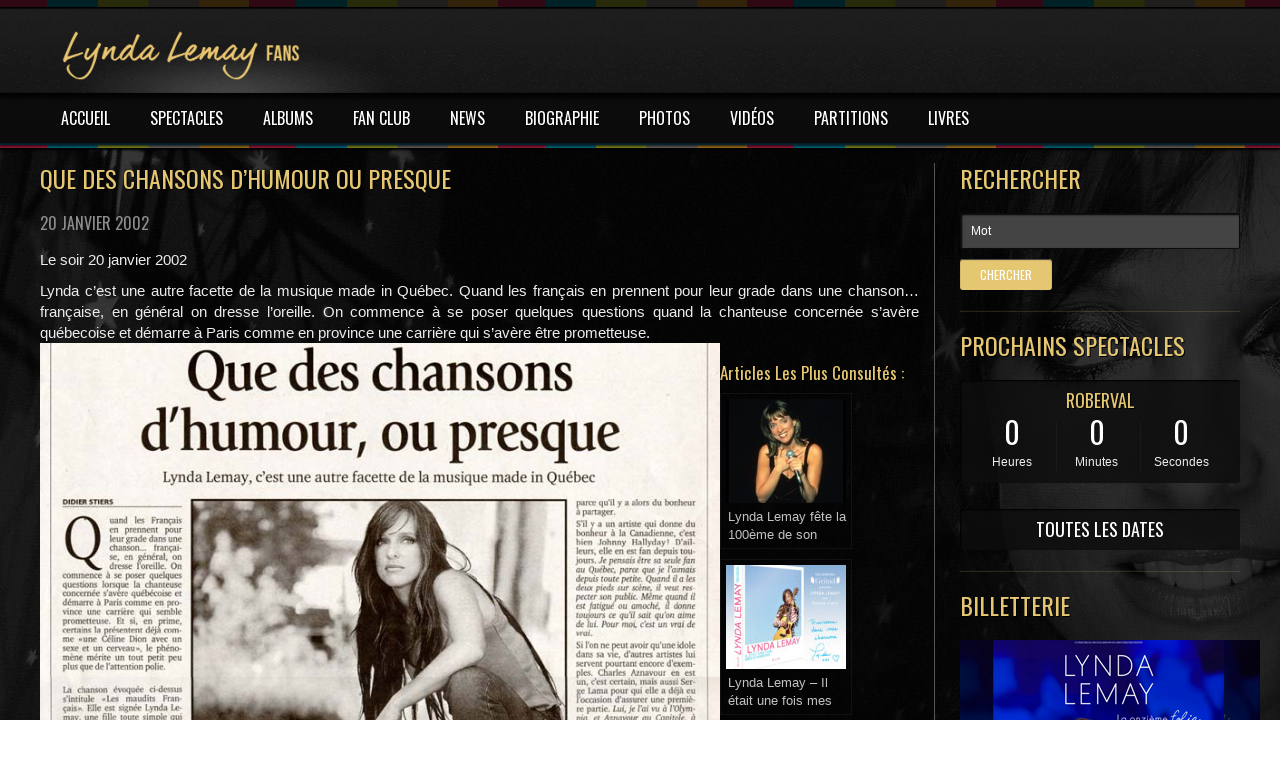

--- FILE ---
content_type: text/html; charset=UTF-8
request_url: https://www.lynda-lemay.net/que-des-chansons-dhumour-ou-presque/
body_size: 11049
content:
<!DOCTYPE html>
<html lang="fr-FR">
<!--[if lt IE 7 ]><html class="ie ie6" lang="en"> <![endif]-->
<!--[if IE 7 ]><html class="ie ie7" lang="en"> <![endif]-->
<!--[if IE 8 ]><html class="ie ie8" lang="en"> <![endif]-->
<!--[if (gte IE 9)|!(IE)]><!--><!--<![endif]-->
<head>
<meta charset="UTF-8">
<title>Que des chansons d&#039;humour ou presque</title>
<meta charset="UTF-8"/>
<meta name="viewport" content="width=device-width, initial-scale=1, maximum-scale=1">
<link rel="stylesheet" type="text/css" href="//www.lynda-lemay.net/wp-content/cache/wpfc-minified/6xlk524w/c0zrn.css" media="all"/>
<meta name="p:domain_verify" content="70700dd5fec1f60b646052e0a958ea5f"/>
<meta name='robots' content='index, follow, max-image-preview:large, max-snippet:-1, max-video-preview:-1'/>
<style>img:is([sizes="auto" i], [sizes^="auto," i]){contain-intrinsic-size:3000px 1500px}</style>
<meta name="description" content="Lynda c&#039;est une autre facette de la musique made in Québec."/>
<link rel="canonical" href="https://www.lynda-lemay.net/que-des-chansons-dhumour-ou-presque/"/>
<meta property="og:locale" content="fr_FR"/>
<meta property="og:type" content="article"/>
<meta property="og:title" content="Que des chansons d&#039;humour ou presque"/>
<meta property="og:description" content="Lynda c&#039;est une autre facette de la musique made in Québec."/>
<meta property="og:url" content="https://www.lynda-lemay.net/que-des-chansons-dhumour-ou-presque/"/>
<meta property="article:publisher" content="https://www.facebook.com/LyndaLemayFans/"/>
<meta property="article:published_time" content="2002-01-20T19:45:24+00:00"/>
<meta property="article:modified_time" content="2014-04-27T19:37:38+00:00"/>
<meta property="og:image" content="https://www.lynda-lemay.net/wp-content/uploads/2013/05/le_soir.jpg"/>
<meta property="og:image:width" content="250"/>
<meta property="og:image:height" content="250"/>
<meta property="og:image:type" content="image/jpeg"/>
<meta name="author" content="Lyn Fana"/>
<meta name="twitter:card" content="summary_large_image"/>
<meta name="twitter:creator" content="@LyndaLemayFans"/>
<meta name="twitter:site" content="@LyndaLemayFans"/>
<link rel="stylesheet" type="text/css" href="//www.lynda-lemay.net/wp-content/cache/wpfc-minified/8x5ft0g7/c0zst.css" media="all"/>
<style id='yarpp-thumbnails-inline-css'>.yarpp-thumbnails-horizontal .yarpp-thumbnail{width:130px;height:154px;margin:5px;margin-left:0px;}.yarpp-thumbnail > img, .yarpp-thumbnail-default{width:120px;height:104px;margin:5px;}.yarpp-thumbnails-horizontal .yarpp-thumbnail-title{margin:7px;margin-top:0px;width:120px;}.yarpp-thumbnail-default > img{min-height:104px;min-width:120px;}</style>
<style>.mb-button{position:relative;display:inline-block;margin-bottom:1em;border:none;outline:none;-webkit-box-shadow:none;-moz-box-shadow:none;box-shadow:none;text-shadow:none;text-transform:none;-webkit-font-smoothing:subpixel-antialiased !important;font-size:17px;font-family:'Open Sans';background:#2bc470;color:#FFF !important;text-decoration:none !important;-webkit-transition:all linear 0.2s;-moz-transition:all linear 0.2s;transition:all linear 0.2s;-webkit-border-radius:0.25em;-moz-border-radius:0.25em;border-radius:0.25em;cursor:pointer;padding:1em 2em;line-height:1.5;}
.mb-button a{color:#FFF;}
.mb-button.mb-disabled{cursor:pointer;opacity:.35;}
.mb-button.mb-size-micro{font-size:10px;padding:.5em 1.2em;}
.mb-button.mb-size-tiny{font-size:11px;padding:.75em 1.4em;}
.mb-button.mb-size-small{font-size:14px;padding:.75em 1.70em;}
.mb-button.mb-size-large{font-size:21px;padding:1em 2.25em;}
.mb-button.mb-size-jumbo{font-size:28px;padding:1em 2.75em;}
.mb-button.full-width{width:100%;padding:0;}
.mb-button.mb-style-flat{}
.mb-button.mb-style-flat:hover{background-image:-webkit-linear-gradient(to bottom, rgba(0, 0, 0, 0.04), rgba(0, 0, 0, 0.04));background-image:-moz-linear-gradient(to bottom, rgba(0, 0, 0, 0.04), rgba(0, 0, 0, 0.04));background-image:-ms-linear-gradient(to bottom, rgba(0, 0, 0, 0.04), rgba(0, 0, 0, 0.04));background-image:-o-linear-gradient(to bottom, rgba(0, 0, 0, 0.04), rgba(0, 0, 0, 0.04));background-image:linear-gradient(to bottom, rgba(0, 0, 0, 0.04), rgba(0, 0, 0, 0.04));}
.mb-button.mb-style-traditional{background-image:-webkit-linear-gradient(to bottom, rgba(0, 0, 0, 0), rgba(0, 0, 0, 0.25));background-image:-moz-linear-gradient(to bottom, rgba(0, 0, 0, 0), rgba(0, 0, 0, 0.25));background-image:-ms-linear-gradient(to bottom, rgba(0, 0, 0, 0), rgba(0, 0, 0, 0.25));background-image:-o-linear-gradient(to bottom, rgba(0, 0, 0, 0), rgba(0, 0, 0, 0.25));background-image:linear-gradient(to bottom, rgba(0, 0, 0, 0), rgba(0, 0, 0, 0.25));}
.mb-button.mb-style-traditional:hover{background-image:-webkit-linear-gradient(to bottom, rgba(0, 0, 0, 0.05), rgba(0, 0, 0, 0.25));background-image:-moz-linear-gradient(to bottom, rgba(0, 0, 0, 0.05), rgba(0, 0, 0, 0.25));background-image:-ms-linear-gradient(to bottom, rgba(0, 0, 0, 0.05), rgba(0, 0, 0, 0.25));background-image:-o-linear-gradient(to bottom, rgba(0, 0, 0, 0.05), rgba(0, 0, 0, 0.25));background-image:linear-gradient(to bottom, rgba(0, 0, 0, 0.05), rgba(0, 0, 0, 0.25));}
.mb-button.mb-style-traditional:active{background-image:-webkit-linear-gradient(to bottom, rgba(0, 0, 0, 0.25), rgba(0, 0, 0, 0.15));background-image:-moz-linear-gradient(to bottom, rgba(0, 0, 0, 0.25), rgba(0, 0, 0, 0.15));background-image:-ms-linear-gradient(to bottom, rgba(0, 0, 0, 0.25), rgba(0, 0, 0, 0.15));background-image:-o-linear-gradient(to bottom, rgba(0, 0, 0, 0.25), rgba(0, 0, 0, 0.15));background-image:linear-gradient(to bottom, rgba(0, 0, 0, 0.25), rgba(0, 0, 0, 0.15));}
.mb-button.mb-style-reversed{border:0.1em solid rgba(0, 0, 0, 0.15);background-image:-webkit-linear-gradient(to bottom, rgba(255, 255, 255, 0.2), rgba(255, 255, 255, 0.05) 10%, rgba(0, 0, 0, 0.05));background-image:-moz-linear-gradient(to bottom, rgba(255, 255, 255, 0.2), rgba(255, 255, 255, 0.05) 10%, rgba(0, 0, 0, 0.05));background-image:-ms-linear-gradient(to bottom, rgba(255, 255, 255, 0.2), rgba(255, 255, 255, 0.05) 10%, rgba(0, 0, 0, 0.05));background-image:-o-linear-gradient(to bottom, rgba(255, 255, 255, 0.2), rgba(255, 255, 255, 0.05) 10%, rgba(0, 0, 0, 0.05));background-image:linear-gradient(to bottom, rgba(255, 255, 255, 0.2), rgba(255, 255, 255, 0.05) 10%, rgba(0, 0, 0, 0.05));}
.mb-button.mb-style-reversed:hover{background-image:-webkit-linear-gradient(to bottom, rgba(255, 255, 255, 0.15), rgba(255, 255, 255, 0) 10%, rgba(0, 0, 0, 0.08));background-image:-moz-linear-gradient(to bottom, rgba(255, 255, 255, 0.15), rgba(255, 255, 255, 0) 10%, rgba(0, 0, 0, 0.08));background-image:-ms-linear-gradient(to bottom, rgba(255, 255, 255, 0.15), rgba(255, 255, 255, 0) 10%, rgba(0, 0, 0, 0.08));background-image:-o-linear-gradient(to bottom, rgba(255, 255, 255, 0.15), rgba(255, 255, 255, 0) 10%, rgba(0, 0, 0, 0.08));background-image:linear-gradient(to bottom, rgba(255, 255, 255, 0.15), rgba(255, 255, 255, 0) 10%, rgba(0, 0, 0, 0.08));}
.mb-button.mb-style-reversed:active{background-image:-webkit-linear-gradient(to top, rgba(255, 255, 255, 0.2), rgba(255, 255, 255, 0.05) 10%, rgba(0, 0, 0, 0.05));background-image:-moz-linear-gradient(to top, rgba(255, 255, 255, 0.2), rgba(255, 255, 255, 0.05) 10%, rgba(0, 0, 0, 0.05));background-image:-ms-linear-gradient(to top, rgba(255, 255, 255, 0.2), rgba(255, 255, 255, 0.05) 10%, rgba(0, 0, 0, 0.05));background-image:-o-linear-gradient(to top, rgba(255, 255, 255, 0.2), rgba(255, 255, 255, 0.05) 10%, rgba(0, 0, 0, 0.05));background-image:linear-gradient(to top, rgba(255, 255, 255, 0.2), rgba(255, 255, 255, 0.05) 10%, rgba(0, 0, 0, 0.05));}
.mb-button.mb-style-bordered{border:0.2em solid rgba(0, 0, 0, 0.05);border-top:0.1em solid rgba(255, 255, 255, 0.1);}
.mb-button.mb-style-bordered:hover{background-image:-webkit-linear-gradient(to bottom, rgba(0, 0, 0, 0.05), rgba(0, 0, 0, 0.05));background-image:-moz-linear-gradient(to bottom, rgba(0, 0, 0, 0.05), rgba(0, 0, 0, 0.05));background-image:-ms-linear-gradient(to bottom, rgba(0, 0, 0, 0.05), rgba(0, 0, 0, 0.05));background-image:-o-linear-gradient(to bottom, rgba(0, 0, 0, 0.05), rgba(0, 0, 0, 0.05));background-image:linear-gradient(to bottom, rgba(0, 0, 0, 0.05), rgba(0, 0, 0, 0.05));}
.mb-button.mb-style-bordered:active{background-image:-webkit-linear-gradient(to bottom, rgba(0, 0, 0, 0.1), rgba(0, 0, 0, 0.1));background-image:-moz-linear-gradient(to bottom, rgba(0, 0, 0, 0.1), rgba(0, 0, 0, 0.1));background-image:-ms-linear-gradient(to bottom, rgba(0, 0, 0, 0.1), rgba(0, 0, 0, 0.1));background-image:-o-linear-gradient(to bottom, rgba(0, 0, 0, 0.1), rgba(0, 0, 0, 0.1));background-image:linear-gradient(to bottom, rgba(0, 0, 0, 0.1), rgba(0, 0, 0, 0.1));}
.mb-button.mb-style-glass{background-image:-webkit-linear-gradient(to bottom, rgba(255, 255, 255, 0.2), rgba(255, 255, 255, 0) 50%, rgba(0, 0, 0, 0.06) 51%, rgba(0, 0, 0, 0.02));background-image:-moz-linear-gradient(to bottom, rgba(255, 255, 255, 0.2), rgba(255, 255, 255, 0) 50%, rgba(0, 0, 0, 0.06) 51%, rgba(0, 0, 0, 0.02));background-image:-ms-linear-gradient(to bottom, rgba(255, 255, 255, 0.2), rgba(255, 255, 255, 0) 50%, rgba(0, 0, 0, 0.06) 51%, rgba(0, 0, 0, 0.02));background-image:-o-linear-gradient(to bottom, rgba(255, 255, 255, 0.2), rgba(255, 255, 255, 0) 50%, rgba(0, 0, 0, 0.06) 51%, rgba(0, 0, 0, 0.02));background-image:linear-gradient(to bottom, rgba(255, 255, 255, 0.2), rgba(255, 255, 255, 0) 50%, rgba(0, 0, 0, 0.06) 51%, rgba(0, 0, 0, 0.02));}
.mb-button.mb-style-glass:hover{background-image:-webkit-linear-gradient(to bottom, rgba(255, 255, 255, 0.1), rgba(255, 255, 255, 0) 50%, rgba(0, 0, 0, 0.04) 51%, rgba(0, 0, 0, 0));background-image:-moz-linear-gradient(to bottom, rgba(255, 255, 255, 0.1), rgba(255, 255, 255, 0) 50%, rgba(0, 0, 0, 0.04) 51%, rgba(0, 0, 0, 0));background-image:-ms-linear-gradient(to bottom, rgba(255, 255, 255, 0.1), rgba(255, 255, 255, 0) 50%, rgba(0, 0, 0, 0.04) 51%, rgba(0, 0, 0, 0));background-image:-o-linear-gradient(to bottom, rgba(255, 255, 255, 0.1), rgba(255, 255, 255, 0) 50%, rgba(0, 0, 0, 0.04) 51%, rgba(0, 0, 0, 0));background-image:linear-gradient(to bottom, rgba(255, 255, 255, 0.1), rgba(255, 255, 255, 0) 50%, rgba(0, 0, 0, 0.04) 51%, rgba(0, 0, 0, 0));}
.mb-button.mb-style-raised{border-bottom:0.2em solid rgba(0, 0, 0, 0.25);}
.mb-button.mb-style-raised:hover{background-image:-webkit-linear-gradient(to bottom, rgba(0, 0, 0, 0.05), rgba(0, 0, 0, 0.05));background-image:-moz-linear-gradient(to bottom, rgba(0, 0, 0, 0.05), rgba(0, 0, 0, 0.05));background-image:-ms-linear-gradient(to bottom, rgba(0, 0, 0, 0.05), rgba(0, 0, 0, 0.05));background-image:-o-linear-gradient(to bottom, rgba(0, 0, 0, 0.05), rgba(0, 0, 0, 0.05));background-image:linear-gradient(to bottom, rgba(0, 0, 0, 0.05), rgba(0, 0, 0, 0.05));}
.mb-button.mb-corners-default{-webkit-border-radius:0.25em;-moz-border-radius:0.25em;border-radius:0.25em;}
.mb-button.mb-corners-straight{-webkit-border-radius:0;-moz-border-radius:0;border-radius:0;}
.mb-button.mb-corners-pill{-webkit-border-radius:3em;-moz-border-radius:3em;border-radius:3em;}
.mb-button.mb-text-style-default{font-weight:400;letter-spacing:0;}
.mb-button.mb-text-style-light{font-weight:300;letter-spacing:.05em;}
.mb-button.mb-text-style-heavy{font-weight:700;letter-spacing:.10em;text-transform:uppercase;}</style>
<style>h1{font-size:24px !important;}</style><style>h2{font-size:20px !important;}</style><style>h3{font-size:17px !important;}</style><style>h4{font-size:16px !important;}</style><style>h5{font-size:18px !important;}</style><style>h6{font-size:12px !important;}</style><style>body{font-size:11px !important;}</style> 
<script type="application/ld+json" class="saswp-schema-markup-output">[{"@context":"https:\/\/schema.org\/","@graph":[{"@context":"https:\/\/schema.org\/","@type":"SiteNavigationElement","@id":"https:\/\/www.lynda-lemay.net\/#accueil","name":"ACCUEIL","url":"https:\/\/www.lynda-lemay.net\/"},{"@context":"https:\/\/schema.org\/","@type":"SiteNavigationElement","@id":"https:\/\/www.lynda-lemay.net\/#spectacles","name":"SPECTACLES","url":"https:\/\/www.lynda-lemay.net\/spectacles\/"},{"@context":"https:\/\/schema.org\/","@type":"SiteNavigationElement","@id":"https:\/\/www.lynda-lemay.net\/#albums","name":"ALBUMS","url":"https:\/\/www.lynda-lemay.net\/albums\/"},{"@context":"https:\/\/schema.org\/","@type":"SiteNavigationElement","@id":"https:\/\/www.lynda-lemay.net\/#photos-des-fans","name":"PHOTOS DES FANS","url":"https:\/\/www.lynda-lemay.net\/lynda-lemay-et-ses-fans\/"},{"@context":"https:\/\/schema.org\/","@type":"SiteNavigationElement","@id":"https:\/\/www.lynda-lemay.net\/#dedicaces-fan-club","name":"D\u00c9DICACES FAN CLUB","url":"https:\/\/www.lynda-lemay.net\/dedicaces-de-lynda-lemay-pour-le-fan-club\/"},{"@context":"https:\/\/schema.org\/","@type":"SiteNavigationElement","@id":"https:\/\/www.lynda-lemay.net\/#news","name":"NEWS","url":"https:\/\/www.lynda-lemay.net\/news\/"},{"@context":"https:\/\/schema.org\/","@type":"SiteNavigationElement","@id":"https:\/\/www.lynda-lemay.net\/#biographie","name":"BIOGRAPHIE","url":"https:\/\/www.lynda-lemay.net\/biographie\/"},{"@context":"https:\/\/schema.org\/","@type":"SiteNavigationElement","@id":"https:\/\/www.lynda-lemay.net\/#lynda-lemay-de-a-a-z","name":"LYNDA LEMAY DE A \u00e0 Z","url":"https:\/\/www.lynda-lemay.net\/lynda-lemay-de-a-a-z\/"},{"@context":"https:\/\/schema.org\/","@type":"SiteNavigationElement","@id":"https:\/\/www.lynda-lemay.net\/#photos","name":"PHOTOS","url":"https:\/\/www.lynda-lemay.net\/photos-album\/"},{"@context":"https:\/\/schema.org\/","@type":"SiteNavigationElement","@id":"https:\/\/www.lynda-lemay.net\/#videos","name":"VID\u00c9OS","url":"https:\/\/www.lynda-lemay.net\/video-gallery\/"},{"@context":"https:\/\/schema.org\/","@type":"SiteNavigationElement","@id":"https:\/\/www.lynda-lemay.net\/#partitions","name":"PARTITIONS","url":"https:\/\/www.lynda-lemay.net\/partitions\/"},{"@context":"https:\/\/schema.org\/","@type":"SiteNavigationElement","@id":"https:\/\/www.lynda-lemay.net\/#il-etait-une-fois-2021","name":"IL \u00c9TAIT UNE FOIS ... (2021)","url":"https:\/\/www.lynda-lemay.net\/livre-lynda-lemay-il-etait-une-fois-mes-chansons-2021\/"},{"@context":"https:\/\/schema.org\/","@type":"SiteNavigationElement","@id":"https:\/\/www.lynda-lemay.net\/#les-cahiers-noirs-2004","name":"LES CAHIERS NOIRS (2004)","url":"https:\/\/www.lynda-lemay.net\/les-cahiers-noirs-de-lynda-lemay-2004\/"}]}]</script>
<style id="custom-background-css">body.custom-background{background-image:url("https://www.lynda-lemay.net/wp-content/uploads/2013/05/bg.gif");background-position:center top;background-size:auto;background-repeat:repeat;background-attachment:fixed;}</style>
<meta name="generator" content="Powered by Slider Revolution 6.5.15 - responsive, Mobile-Friendly Slider Plugin for WordPress with comfortable drag and drop interface."/>
<link rel="shortcut icon" href="https://www.lynda-lemay.net/wp-content/themes/lyndalemay/images/favicon.ico"/>
<style>@charset "utf-8";
#reply-title,.colr, 
.txthover:hover, .widget_rss h1 a, .ft-left ul.links li a:hover, .post:hover .desc .date h1, .post .desc .desc-sec h3 a:hover, .post .desc .desc-sec .post-opts p a:hover, .post-detail .desc h3 a:hover, .post-detail .desc .post-opts p a:hover, .comments ul li:hover .desc h5 a, .tracklist li.title p a:hover, .gig-post .desc .txt-sec h3 a:hover, .gig-post:hover .date h1, .gallery-head nav a:hover, .gallery-head nav a.active, .post .desc .desc-sec h3 a, #gallery #images .slide .caption h3 a							{color:#e6c771 !important;}
.bordercolr, .bordercolrover:hover											{border-color:#e6c771 !important;}
#login-box 														{border-top:#e6c771 2px solid !important;}
.cs_gal_2_column li:hover										{border:#e6c771 solid 2px !important;}
.backcolr, .backcolrhover:hover, .navigation > div > ul > li:hover, .nivo-prevNav:hover, .nivo-nextNav:hover, #wp-calendar thead,
#mcs5_container .dragger,
li.jp-playlist-current											{background-color:#e6c771 !important;}
.jp-title li:hover, .jp-playlist li:hover, a.ticket:hover, a.buttonone:hover, a.buttonsmaller:hover, .other-albums .desc a.buynow:hover, .comments ul li .desc a.comment-reply-link:hover, a.bigbutton:hover, .tracklist li a.lyrics:hover, .widget input[type="submit"],
.widget_tag_cloud a:hover, .tracklist li a.download:hover									{background:#e6c771 !important;}</style>
<script src="https://www.google.com/recaptcha/api.js" async defer></script>
<script async src="https://www.googletagmanager.com/gtag/js?id=UA-42730195-1"></script>
<script>window.dataLayer=window.dataLayer||[];
function gtag(){dataLayer.push(arguments);}
gtag('js', new Date());
gtag('config', 'UA-42730195-1');</script>
<script data-wpfc-render="false">var Wpfcll={s:[],osl:0,scroll:false,i:function(){Wpfcll.ss();window.addEventListener('load',function(){let observer=new MutationObserver(mutationRecords=>{Wpfcll.osl=Wpfcll.s.length;Wpfcll.ss();if(Wpfcll.s.length > Wpfcll.osl){Wpfcll.ls(false);}});observer.observe(document.getElementsByTagName("html")[0],{childList:true,attributes:true,subtree:true,attributeFilter:["src"],attributeOldValue:false,characterDataOldValue:false});Wpfcll.ls(true);});window.addEventListener('scroll',function(){Wpfcll.scroll=true;Wpfcll.ls(false);});window.addEventListener('resize',function(){Wpfcll.scroll=true;Wpfcll.ls(false);});window.addEventListener('click',function(){Wpfcll.scroll=true;Wpfcll.ls(false);});},c:function(e,pageload){var w=document.documentElement.clientHeight || body.clientHeight;var n=0;if(pageload){n=0;}else{n=(w > 800) ? 800:200;n=Wpfcll.scroll ? 800:n;}var er=e.getBoundingClientRect();var t=0;var p=e.parentNode ? e.parentNode:false;if(typeof p.getBoundingClientRect=="undefined"){var pr=false;}else{var pr=p.getBoundingClientRect();}if(er.x==0 && er.y==0){for(var i=0;i < 10;i++){if(p){if(pr.x==0 && pr.y==0){if(p.parentNode){p=p.parentNode;}if(typeof p.getBoundingClientRect=="undefined"){pr=false;}else{pr=p.getBoundingClientRect();}}else{t=pr.top;break;}}};}else{t=er.top;}if(w - t+n > 0){return true;}return false;},r:function(e,pageload){var s=this;var oc,ot;try{oc=e.getAttribute("data-wpfc-original-src");ot=e.getAttribute("data-wpfc-original-srcset");originalsizes=e.getAttribute("data-wpfc-original-sizes");if(s.c(e,pageload)){if(oc || ot){if(e.tagName=="DIV" || e.tagName=="A" || e.tagName=="SPAN"){e.style.backgroundImage="url("+oc+")";e.removeAttribute("data-wpfc-original-src");e.removeAttribute("data-wpfc-original-srcset");e.removeAttribute("onload");}else{if(oc){e.setAttribute('src',oc);}if(ot){e.setAttribute('srcset',ot);}if(originalsizes){e.setAttribute('sizes',originalsizes);}if(e.getAttribute("alt") && e.getAttribute("alt")=="blank"){e.removeAttribute("alt");}e.removeAttribute("data-wpfc-original-src");e.removeAttribute("data-wpfc-original-srcset");e.removeAttribute("data-wpfc-original-sizes");e.removeAttribute("onload");if(e.tagName=="IFRAME"){var y="https://www.youtube.com/embed/";if(navigator.userAgent.match(/\sEdge?\/\d/i)){e.setAttribute('src',e.getAttribute("src").replace(/.+\/templates\/youtube\.html\#/,y));}e.onload=function(){if(typeof window.jQuery !="undefined"){if(jQuery.fn.fitVids){jQuery(e).parent().fitVids({customSelector:"iframe[src]"});}}var s=e.getAttribute("src").match(/templates\/youtube\.html\#(.+)/);if(s){try{var i=e.contentDocument || e.contentWindow;if(i.location.href=="about:blank"){e.setAttribute('src',y+s[1]);}}catch(err){e.setAttribute('src',y+s[1]);}}}}}}else{if(e.tagName=="NOSCRIPT"){if(jQuery(e).attr("data-type")=="wpfc"){e.removeAttribute("data-type");jQuery(e).after(jQuery(e).text());}}}}}catch(error){console.log(error);console.log("==>",e);}},ss:function(){var i=Array.prototype.slice.call(document.getElementsByTagName("img"));var f=Array.prototype.slice.call(document.getElementsByTagName("iframe"));var d=Array.prototype.slice.call(document.getElementsByTagName("div"));var a=Array.prototype.slice.call(document.getElementsByTagName("a"));var s=Array.prototype.slice.call(document.getElementsByTagName("span"));var n=Array.prototype.slice.call(document.getElementsByTagName("noscript"));this.s=i.concat(f).concat(d).concat(a).concat(s).concat(n);},ls:function(pageload){var s=this;[].forEach.call(s.s,function(e,index){s.r(e,pageload);});}};document.addEventListener('DOMContentLoaded',function(){wpfci();});function wpfci(){Wpfcll.i();}</script>
</head>
<body class="wp-singular post-template-default single single-post postid-5088 single-format-standard custom-background wp-theme-lyndalemay" style="background:url(https://www.lynda-lemay.net/wp-content/themes/lyndalemay/images/pattern/pattern1-bg.png) ;">
<div id="outer-wrapper" style="background:url(https://www.lynda-lemay.net/wp-content/uploads/2013/07/background-20131.jpg) no-repeat top center fixed;">
<div id="header">
<div class="inner">
<div class="container">
<div class="five columns left"> <a href="https://www.lynda-lemay.net" class="logo"> <img src="https://www.lynda-lemay.net/wp-content/uploads/2022/01/lynda-lemay-fans.png" alt="Lynda Lemay Fans" width="240px" height="51px"/> </a></div><div class="eleven columns right"></div><div class="navigation">
<div class="ddsmoothmenu">
<ul><li id="menu-item-4488" class="menu-item menu-item-type-custom menu-item-object-custom menu-item-home menu-item-4488"><a href="https://www.lynda-lemay.net/">ACCUEIL</a></li>
<li id="menu-item-4695" class="menu-item menu-item-type-post_type menu-item-object-page menu-item-4695"><a href="https://www.lynda-lemay.net/spectacles/">SPECTACLES</a></li>
<li id="menu-item-4699" class="menu-item menu-item-type-post_type menu-item-object-page menu-item-4699"><a href="https://www.lynda-lemay.net/albums/">ALBUMS</a></li>
<li id="menu-item-5356" class="menu-item menu-item-type-custom menu-item-object-custom menu-item-has-children menu-item-5356"><a href="#">FAN CLUB</a>
<ul class="sub-menu">
<li id="menu-item-8296" class="menu-item menu-item-type-post_type menu-item-object-page menu-item-8296"><a href="https://www.lynda-lemay.net/lynda-lemay-et-ses-fans/">PHOTOS DES FANS</a></li>
<li id="menu-item-7293" class="menu-item menu-item-type-post_type menu-item-object-page menu-item-7293"><a href="https://www.lynda-lemay.net/dedicaces-de-lynda-lemay-pour-le-fan-club/">DÉDICACES FAN CLUB</a></li>
</ul>
</li>
<li id="menu-item-8283" class="menu-item menu-item-type-post_type menu-item-object-page menu-item-8283"><a href="https://www.lynda-lemay.net/news/">NEWS</a></li>
<li id="menu-item-5391" class="menu-item menu-item-type-post_type menu-item-object-page menu-item-has-children menu-item-5391"><a href="https://www.lynda-lemay.net/biographie/">BIOGRAPHIE</a>
<ul class="sub-menu">
<li id="menu-item-6141" class="menu-item menu-item-type-post_type menu-item-object-page menu-item-6141"><a href="https://www.lynda-lemay.net/lynda-lemay-de-a-a-z/">LYNDA LEMAY DE A à Z</a></li>
</ul>
</li>
<li id="menu-item-8391" class="menu-item menu-item-type-post_type menu-item-object-page menu-item-8391"><a href="https://www.lynda-lemay.net/photos-album/">PHOTOS</a></li>
<li id="menu-item-7483" class="menu-item menu-item-type-post_type menu-item-object-page menu-item-7483"><a href="https://www.lynda-lemay.net/video-gallery/">VIDÉOS</a></li>
<li id="menu-item-4862" class="menu-item menu-item-type-post_type menu-item-object-page menu-item-4862"><a href="https://www.lynda-lemay.net/partitions/">PARTITIONS</a></li>
<li id="menu-item-8780" class="menu-item menu-item-type-custom menu-item-object-custom menu-item-has-children menu-item-8780"><a href="#">LIVRES</a>
<ul class="sub-menu">
<li id="menu-item-8779" class="menu-item menu-item-type-post_type menu-item-object-post menu-item-8779"><a href="https://www.lynda-lemay.net/livre-lynda-lemay-il-etait-une-fois-mes-chansons-2021/">IL ÉTAIT UNE FOIS &#8230; (2021)</a></li>
<li id="menu-item-6342" class="menu-item menu-item-type-custom menu-item-object-custom menu-item-6342"><a href="https://www.lynda-lemay.net/les-cahiers-noirs-de-lynda-lemay-2004/">LES CAHIERS NOIRS (2004)</a></li>
</ul>
</li>
</ul>                        <div class="clear"></div></div></div><div class="clear"></div></div></div></div><div class="clear"></div><div id="content-sec">
<div class="inner">
<div class="columns-sec twocol">
<div class="col3">				<div class="blog">
<h1 class="heading colr">Que des chansons d&rsquo;humour ou presque</h1>
<p class="date_news">
20 janvier 2002                        </p>
<div class="post-detail">
<div class="desc">
<p>
<p>Le soir 20 janvier 2002</p>
<p>Lynda c&rsquo;est une autre facette de la musique made in Québec. Quand les français en prennent pour leur grade dans une chanson&#8230; française, en général on dresse l&rsquo;oreille. On commence à se poser quelques questions quand la chanteuse concernée s&rsquo;avère québecoise et démarre à Paris comme en province une carrière qui s&rsquo;avère être prometteuse.<a href="https://www.lynda-lemay.net/wp-content/uploads/2013/05/lesoir.jpg"><img fetchpriority="high" decoding="async" class="alignnone wp-image-5089" alt="Le Soir" src="https://www.lynda-lemay.net/wp-content/uploads/2013/05/lesoir.jpg" width="680" height="899" srcset="https://www.lynda-lemay.net/wp-content/uploads/2013/05/lesoir.jpg 750w, https://www.lynda-lemay.net/wp-content/uploads/2013/05/lesoir-227x300.jpg 227w" sizes="(max-width: 680px) 100vw, 680px"/></a></p>
<div class='yarpp yarpp-related yarpp-related-website yarpp-template-thumbnails'>
<h3>Articles les plus consultés :</h3>
<div class="yarpp-thumbnails-horizontal"> <a class='yarpp-thumbnail' alt='Lynda Lemay' rel='norewrite' href='https://www.lynda-lemay.net/lynda-lemay-fete-la-100eme-de-son-spectacle-du-coq-a-lame/' title='Lynda Lemay fête la 100ème de son spectacle du Coq à l&rsquo;âme'> <img width="120" height="104" src="https://www.lynda-lemay.net/wp-content/uploads/2013/05/219_llemay-120x104.jpg" class="attachment-cs_media_6 size-cs_media_6 wp-post-image" alt="" data-pin-nopin="true"/><span class="yarpp-thumbnail-title">Lynda Lemay fête la 100ème de son spectacle du Coq à l&rsquo;âme</span></a> <a class='yarpp-thumbnail' alt='Lynda Lemay' rel='norewrite' href='https://www.lynda-lemay.net/livre-lynda-lemay-il-etait-une-fois-mes-chansons-2021/' title='Lynda Lemay &#8211; Il était une fois mes chansons (Livre)'> <img onload="Wpfcll.r(this,true);" src="https://www.lynda-lemay.net/wp-content/plugins/wp-fastest-cache-premium/pro/images/blank.gif" width="120" height="104" data-wpfc-original-src="https://www.lynda-lemay.net/wp-content/uploads/2005/09/livre-lynda-lemay-couv-120x104.jpg" class="attachment-cs_media_6 size-cs_media_6 wp-post-image" alt="Livre Lynda Lemay - Il était une fois mes chansons" data-pin-nopin="true"/><span class="yarpp-thumbnail-title">Lynda Lemay &#8211; Il était une fois mes chansons (Livre)</span></a> <a class='yarpp-thumbnail' alt='Lynda Lemay' rel='norewrite' href='https://www.lynda-lemay.net/lynda-lemay-prepare-un-opera-folk/' title='Lynda Lemay prépare un opéra folk'> <img onload="Wpfcll.r(this,true);" src="https://www.lynda-lemay.net/wp-content/plugins/wp-fastest-cache-premium/pro/images/blank.gif" width="120" height="104" data-wpfc-original-src="https://www.lynda-lemay.net/wp-content/uploads/2013/05/un-eternel-hiver-big-120x104.jpg" class="attachment-cs_media_6 size-cs_media_6 wp-post-image" alt="blank" data-pin-nopin="true"/><span class="yarpp-thumbnail-title">Lynda Lemay prépare un opéra folk</span></a> <a class='yarpp-thumbnail' alt='Lynda Lemay' rel='norewrite' href='https://www.lynda-lemay.net/chansons-de-paroles-lynda-lemay-sur-radio-semnoz/' title='Chansons de Paroles Lynda Lemay sur Radio Semnoz'> <img onload="Wpfcll.r(this,true);" src="https://www.lynda-lemay.net/wp-content/plugins/wp-fastest-cache-premium/pro/images/blank.gif" width="120" height="104" data-wpfc-original-src="https://www.lynda-lemay.net/wp-content/uploads/2018/04/radio-semnoz-lynda-lemay2-120x104.jpg" class="attachment-cs_media_6 size-cs_media_6 wp-post-image" alt="Lynda Lemay Chansons de Paroles sur Radio Semnoz Annecy" data-pin-nopin="true"/><span class="yarpp-thumbnail-title">Chansons de Paroles Lynda Lemay sur Radio Semnoz</span></a> <a class='yarpp-thumbnail' alt='Lynda Lemay' rel='norewrite' href='https://www.lynda-lemay.net/feutres-et-pastels/' title='Feutres et pastels la nouvelle tournée 2013 de Lynda Lemay'> <img onload="Wpfcll.r(this,true);" src="https://www.lynda-lemay.net/wp-content/plugins/wp-fastest-cache-premium/pro/images/blank.gif" width="120" height="104" data-wpfc-original-src="https://www.lynda-lemay.net/wp-content/uploads/2013/06/feutres-et-pastel-120x104.jpg" class="attachment-cs_media_6 size-cs_media_6 wp-post-image" alt="blank" data-pin-nopin="true"/><span class="yarpp-thumbnail-title">Feutres et pastels la nouvelle tournée 2013 de Lynda Lemay</span></a> <a class='yarpp-thumbnail' alt='Lynda Lemay' rel='norewrite' href='https://www.lynda-lemay.net/les-lettres-rouges-un-conte-musical-de-lynda-lemay/' title='Les Lettres rouges un conte musical de Lynda Lemay'> <img onload="Wpfcll.r(this,true);" src="https://www.lynda-lemay.net/wp-content/plugins/wp-fastest-cache-premium/pro/images/blank.gif" width="120" height="104" data-wpfc-original-src="https://www.lynda-lemay.net/wp-content/uploads/2002/05/les-lettres-rouges-120x104.jpg" class="attachment-cs_media_6 size-cs_media_6 wp-post-image" alt="Album Les Lettres Rouges CD Lynda Lemay" data-pin-nopin="true"/><span class="yarpp-thumbnail-title">Les Lettres rouges un conte musical de Lynda Lemay</span></a> <a class='yarpp-thumbnail' alt='Lynda Lemay' rel='norewrite' href='https://www.lynda-lemay.net/lynda-lemay-celebre-son-40e-olympia/' title='Lynda Lemay célèbre son 40e Olympia'> <img onload="Wpfcll.r(this,true);" src="https://www.lynda-lemay.net/wp-content/plugins/wp-fastest-cache-premium/pro/images/blank.gif" width="120" height="104" data-wpfc-original-src="https://www.lynda-lemay.net/wp-content/uploads/2007/04/21042007-120x104.jpg" class="attachment-cs_media_6 size-cs_media_6 wp-post-image" alt="blank" data-pin-nopin="true"/><span class="yarpp-thumbnail-title">Lynda Lemay célèbre son 40e Olympia</span></a> <a class='yarpp-thumbnail' alt='Lynda Lemay' rel='norewrite' href='https://www.lynda-lemay.net/lynda-lemay-jai-lhabitude-de-chanter-des-choses-dures/' title='Lynda Lemay : J’ai l’habitude de chanter des choses dures'> <img onload="Wpfcll.r(this,true);" src="https://www.lynda-lemay.net/wp-content/plugins/wp-fastest-cache-premium/pro/images/blank.gif" width="120" height="104" data-wpfc-original-src="https://www.lynda-lemay.net/wp-content/uploads/2013/06/feutres-et-pastel-120x104.jpg" class="attachment-cs_media_6 size-cs_media_6 wp-post-image" alt="blank" data-pin-nopin="true"/><span class="yarpp-thumbnail-title">Lynda Lemay : J’ai l’habitude de chanter des choses dures</span></a> <a class='yarpp-thumbnail' alt='Lynda Lemay' rel='norewrite' href='https://www.lynda-lemay.net/lynda-lemay-aime-decortiquer-lame-humaine/' title='Lynda Lemay aime décortiquer l’âme humaine'> <img onload="Wpfcll.r(this,true);" src="https://www.lynda-lemay.net/wp-content/plugins/wp-fastest-cache-premium/pro/images/blank.gif" width="120" height="104" data-wpfc-original-src="https://www.lynda-lemay.net/wp-content/uploads/2013/06/humanite-120x104.jpg" class="attachment-cs_media_6 size-cs_media_6 wp-post-image" alt="blank" data-pin-nopin="true"/><span class="yarpp-thumbnail-title">Lynda Lemay aime décortiquer l’âme humaine</span></a> <a class='yarpp-thumbnail' alt='Lynda Lemay' rel='norewrite' href='https://www.lynda-lemay.net/lemay-sur-les-pas-dhallyday/' title='Lemay sur les pas d&rsquo;Hallyday'> <img onload="Wpfcll.r(this,true);" src="https://www.lynda-lemay.net/wp-content/plugins/wp-fastest-cache-premium/pro/images/blank.gif" width="120" height="104" data-wpfc-original-src="https://www.lynda-lemay.net/wp-content/uploads/2004/05/les-secrets-des-oiseaux-120x104.jpg" class="attachment-cs_media_6 size-cs_media_6 wp-post-image" alt="Album Les Secrets des Oiseaux CD Lynda Lemay" data-pin-nopin="true"/><span class="yarpp-thumbnail-title">Lemay sur les pas d&rsquo;Hallyday</span></a> <a class='yarpp-thumbnail' alt='Lynda Lemay' rel='norewrite' href='https://www.lynda-lemay.net/net-dor-2003/' title='Le site internet du Fan Club de Lynda Lemay remporte le Net d&rsquo;Or 2003'> <img onload="Wpfcll.r(this,true);" src="https://www.lynda-lemay.net/wp-content/plugins/wp-fastest-cache-premium/pro/images/blank.gif" width="120" height="104" data-wpfc-original-src="https://www.lynda-lemay.net/wp-content/uploads/2003/06/wanadoo-120x104.gif" class="attachment-cs_media_6 size-cs_media_6 wp-post-image" alt="blank" data-pin-nopin="true"/><span class="yarpp-thumbnail-title">Le site internet du Fan Club de Lynda Lemay remporte le Net d&rsquo;Or 2003</span></a> <a class='yarpp-thumbnail' alt='Lynda Lemay' rel='norewrite' href='https://www.lynda-lemay.net/porte-parole-festival-granby-2014/' title='Lynda Lemay, porte-parole du Festival de la chanson de Granby 2014'> <img onload="Wpfcll.r(this,true);" src="https://www.lynda-lemay.net/wp-content/plugins/wp-fastest-cache-premium/pro/images/blank.gif" width="120" height="104" data-wpfc-original-src="https://www.lynda-lemay.net/wp-content/uploads/2014/08/festival-granby1-120x104.jpg" class="attachment-cs_media_6 size-cs_media_6 wp-post-image" alt="blank" data-pin-nopin="true"/><span class="yarpp-thumbnail-title">Lynda Lemay, porte-parole du Festival de la chanson de Granby 2014</span></a></div></div></p></div></div><div class="clear"></div><div class="clear"></div></div></div><div class="col1 hidemobile">
<div class="widget widget_search"><h2 class="heading colr">RECHERCHER</h2><form method="get" action="https://www.lynda-lemay.net" id="searchform" role="search"> <input name="s" value="Mot" onfocus="if(this.value=='Mot') {this.value='';}" onblur="if(this.value=='') {this.value='Mot';}" type="text" class="s bar" /> <input type="submit" id="searchsubmit" onclick="remove_text()" value="Chercher" class="backcolr" /> </form></div><div class="clear"></div><div class="widget upcoming-eve"><h2 class="heading colr">Prochains Spectacles</h2>					<ul>
<div class="current-eve">
<h5><a href="https://www.lynda-lemay.net/events/roberval/" class="colr">ROBERVAL</a></h5>
<div id="defaultCountdown5372"></div></div></ul>	
<a class="viewfullcal" href="https://www.lynda-lemay.net/spectacles">TOUTES LES DATES</a></div><div class="clear"></div><div class="widget widget_text"><h2 class="heading colr">BILLETTERIE</h2>			<div class="textwidget"><p><a id="454808" href="https://ticketmaster-fr.tm7516.net/c/2016482/454808/7516?u=https%3A%2F%2Fwww.ticketmaster.fr%2Ffr%2Fresultat%2Fidtier%2F1141714%3FipSearch%3Dlynda%2Blemay" target="_blank&quot;" rel="nofollow"><img onload="Wpfcll.r(this,true);" src="https://www.lynda-lemay.net/wp-content/plugins/wp-fastest-cache-premium/pro/images/blank.gif" loading="lazy" decoding="async" data-wpfc-original-src="/wp-content/uploads/2024/11/lynda-lemay-tournee-2025.jpg" alt="Lynda Lemay Spectacle Billetterie" width="300" height="322" border="0"/></a></p></div></div><div class="clear"></div><div class="widget widget_text">			<div class="textwidget"><script async src="//pagead2.googlesyndication.com/pagead/js/adsbygoogle.js"></script>
<ins class="adsbygoogle"
style="display:inline-block;width:260px;height:260px"
data-ad-client="ca-pub-8543239271292291"
data-ad-slot="4081802179"></ins>
<script>(adsbygoogle=window.adsbygoogle||[]).push({});</script></div></div><div class="clear"></div><div class="widget widget_recent_entries"> <h2 class="heading colr">ACTUALITES</h2> <ul> <li> <a href="https://www.lynda-lemay.net/la-fille-de-clement/">La Fille de Clément &#8211; Lynda Lemay &#8211; Clip Vidéo</a> </li> <li> <a href="https://www.lynda-lemay.net/lynda-lemay-et-jean-felix-lalanne-en-concert/">Lynda Lemay et Jean-Félix Lalanne en concert</a> </li> <li> <a href="https://www.lynda-lemay.net/lynda-lemay-interview-balado/">Lynda Lemay Interview Le carnet du manager</a> </li> <li> <a href="https://www.lynda-lemay.net/officier-des-arts-et-des-lettres/">Lynda Lemay Officier des Arts et des Lettres</a> </li> <li> <a href="https://www.lynda-lemay.net/la-onzieme-folie-2/">La Onzième Folie le nouveau spectacle de Lynda Lemay</a> </li> </ul></div><div class="clear"></div><div class="widget widget_text"><h2 class="heading colr">REJOIGNEZ-NOUS !</h2>			<div class="textwidget"><a href="https://www.facebook.com/LyndaLemayFans/" target="_blank"><img onload="Wpfcll.r(this,true);" src="https://www.lynda-lemay.net/wp-content/plugins/wp-fastest-cache-premium/pro/images/blank.gif" data-wpfc-original-src="/wp-content/uploads/2013/08/facebook.png" alt="FACEBOOK Lynda Lemay Fans"/></a> <a href="https://twitter.com/LyndaLemayFans" target="_blank"><img onload="Wpfcll.r(this,true);" src="https://www.lynda-lemay.net/wp-content/plugins/wp-fastest-cache-premium/pro/images/blank.gif" data-wpfc-original-src="/wp-content/uploads/2013/08/twitter.png" alt="TWEETER Lynda Lemay Fans"/></a> <a href="http://www.youtube.com/user/lyndalemayfanclub" target="_blank"><img onload="Wpfcll.r(this,true);" src="https://www.lynda-lemay.net/wp-content/plugins/wp-fastest-cache-premium/pro/images/blank.gif" data-wpfc-original-src="/wp-content/uploads/2013/08/youtube.png" alt="YOUTUBE Lynda Lemay Fans"/></a> <a href="https://www.instagram.com/lyndalemayfans/" target="_blank"><img onload="Wpfcll.r(this,true);" src="https://www.lynda-lemay.net/wp-content/plugins/wp-fastest-cache-premium/pro/images/blank.gif" data-wpfc-original-src="/wp-content/uploads/2025/12/instagram.png" alt="INSTAGRAM Lynda Lemay Fans"/></a></div></div><div class="clear"></div></div></div><div class="clear"></div></div><div class="clear"></div><div id="footer">
<div class="inner">
<a href="#top" class="gotop"></a>
<div class="ft-left">
<h4><a href="https://www.lynda-lemay.net" class="colr"></a></h4>
<ul id="menu-footer" class="menu-footer_menu"><li id="menu-item-8958" class="menu-item menu-item-type-post_type menu-item-object-page menu-item-8958"><a href="https://www.lynda-lemay.net/news/">News</a></li>
<li id="menu-item-5710" class="menu-item menu-item-type-post_type menu-item-object-page menu-item-5710"><a href="https://www.lynda-lemay.net/spectacles/">Tournée 2025 &#8211; 2026</a></li>
<li id="menu-item-4495" class="menu-item menu-item-type-post_type menu-item-object-page menu-item-4495"><a href="https://www.lynda-lemay.net/albums/">Albums</a></li>
<li id="menu-item-5712" class="menu-item menu-item-type-post_type menu-item-object-page menu-item-5712"><a href="https://www.lynda-lemay.net/biographie/">Biographie</a></li>
<li id="menu-item-5713" class="menu-item menu-item-type-post_type menu-item-object-page menu-item-5713"><a href="https://www.lynda-lemay.net/partitions/">Partitions</a></li>
<li id="menu-item-6193" class="menu-item menu-item-type-custom menu-item-object-custom menu-item-6193"><a href="/contact/">Ecrire à Lynda Lemay</a></li>
<li id="menu-item-6188" class="menu-item menu-item-type-custom menu-item-object-custom menu-item-6188"><a href="https://www.facebook.com/LyndaLemayFans/">Facebook</a></li>
<li id="menu-item-8810" class="menu-item menu-item-type-custom menu-item-object-custom menu-item-8810"><a href="https://www.instagram.com/lyndalemayfans/">Instagram</a></li>
<li id="menu-item-8811" class="menu-item menu-item-type-custom menu-item-object-custom menu-item-8811"><a href="https://www.youtube.com/user/lyndalemayfanclub">Youtube</a></li>
<li id="menu-item-8812" class="menu-item menu-item-type-custom menu-item-object-custom menu-item-8812"><a href="https://twitter.com/LyndaLemayFans">X Twitter</a></li>
</ul>                                    <div class="clear"></div><ul class="social">
</ul></div><div class="ft-right"> Communauté Francophone des Fans de Lynda Lemay depuis 2000</div><div class="copyrights"> <a class="logo-foot" href="https://www.lynda-lemay.net/"><img onload="Wpfcll.r(this,true);" src="https://www.lynda-lemay.net/wp-content/plugins/wp-fastest-cache-premium/pro/images/blank.gif" data-wpfc-original-src="https://www.lynda-lemay.net/wp-content/uploads/2013/05/logo-foot.png" alt="Lynda Lemay Fans"/></a> <p>Copyright 2000 - 2025 Lynda Lemay Fan Club </p> <p> </p></div><div class="clear"></div></div></div></div><link rel="stylesheet" type="text/css" href="//www.lynda-lemay.net/wp-content/cache/wpfc-minified/7707ox0e/c0zst.css" media="all"/>
<style id='rs-plugin-settings-inline-css'>#rs-demo-id{}</style></div><noscript id="wpfc-google-fonts"><link rel='stylesheet' id='bwg_googlefonts-css' href='https://fonts.googleapis.com/css?family=Ubuntu&#038;subset=greek,latin,greek-ext,vietnamese,cyrillic-ext,latin-ext,cyrillic' type='text/css' media='all'/>
<link rel='stylesheet' id='google-font-open-sans-css' href='//fonts.googleapis.com/css?family=Open+Sans%3A400%2C300%2C700&#038;subset=latin%2Clatin-ext&#038;ver=e1ef38f38164802e735c8c417ffe4973' type='text/css' media='all'/>
</noscript>
<link rel='stylesheet' id='fontawesome-css' href='//maxcdn.bootstrapcdn.com/font-awesome/4.3.0/css/font-awesome.min.css?ver=4.3.0' type='text/css' media='all'/>
<script id="bwg_frontend-js-extra">var bwg_objectsL10n={"bwg_field_required":"field is required.","bwg_mail_validation":"This is not a valid email address.","bwg_search_result":"There are no images matching your search.","bwg_select_tag":"Select Tag","bwg_order_by":"Order By","bwg_search":"Search","bwg_show_ecommerce":"Show Ecommerce","bwg_hide_ecommerce":"Hide Ecommerce","bwg_show_comments":"Show Comments","bwg_hide_comments":"Hide Comments","bwg_restore":"Restore","bwg_maximize":"Maximize","bwg_fullscreen":"Fullscreen","bwg_exit_fullscreen":"Exit Fullscreen","bwg_search_tag":"SEARCH...","bwg_tag_no_match":"No tags found","bwg_all_tags_selected":"All tags selected","bwg_tags_selected":"tags selected","play":"Play","pause":"Pause","is_pro":"","bwg_play":"Play","bwg_pause":"Pause","bwg_hide_info":"Hide info","bwg_show_info":"Show info","bwg_hide_rating":"Hide rating","bwg_show_rating":"Show rating","ok":"Ok","cancel":"Cancel","select_all":"Select all","lazy_load":"1","lazy_loader":"https:\/\/www.lynda-lemay.net\/wp-content\/plugins\/photo-gallery\/images\/ajax_loader.png","front_ajax":"0","bwg_tag_see_all":"see all tags","bwg_tag_see_less":"see less tags"};</script>
<script src='//www.lynda-lemay.net/wp-content/cache/wpfc-minified/m8x85nw6/c0zrn.js'></script>
<script src="//www.lynda-lemay.net/wp-content/cache/wpfc-minified/m9p1v91h/c0zrn.js" id="sumoselect-js"></script>
<script src='//www.lynda-lemay.net/wp-content/cache/wpfc-minified/1feadayz/c0zrn.js'></script>
<script>function setREVStartSize(e){
//window.requestAnimationFrame(function(){
window.RSIW=window.RSIW===undefined ? window.innerWidth:window.RSIW;
window.RSIH=window.RSIH===undefined ? window.innerHeight:window.RSIH;
try {
var pw=document.getElementById(e.c).parentNode.offsetWidth,
newh;
pw=pw===0||isNaN(pw) ? window.RSIW:pw;
e.tabw=e.tabw===undefined ? 0:parseInt(e.tabw);
e.thumbw=e.thumbw===undefined ? 0:parseInt(e.thumbw);
e.tabh=e.tabh===undefined ? 0:parseInt(e.tabh);
e.thumbh=e.thumbh===undefined ? 0:parseInt(e.thumbh);
e.tabhide=e.tabhide===undefined ? 0:parseInt(e.tabhide);
e.thumbhide=e.thumbhide===undefined ? 0:parseInt(e.thumbhide);
e.mh=e.mh===undefined||e.mh==""||e.mh==="auto" ? 0:parseInt(e.mh,0);
if(e.layout==="fullscreen"||e.l==="fullscreen")
newh=Math.max(e.mh,window.RSIH);
else{
e.gw=Array.isArray(e.gw) ? e.gw:[e.gw];
for (var i in e.rl) if(e.gw[i]===undefined||e.gw[i]===0) e.gw[i]=e.gw[i-1];
e.gh=e.el===undefined||e.el===""||(Array.isArray(e.el)&&e.el.length==0)? e.gh:e.el;
e.gh=Array.isArray(e.gh) ? e.gh:[e.gh];
for (var i in e.rl) if(e.gh[i]===undefined||e.gh[i]===0) e.gh[i]=e.gh[i-1];
var nl=new Array(e.rl.length),
ix=0,
sl;
e.tabw=e.tabhide>=pw ? 0:e.tabw;
e.thumbw=e.thumbhide>=pw ? 0:e.thumbw;
e.tabh=e.tabhide>=pw ? 0:e.tabh;
e.thumbh=e.thumbhide>=pw ? 0:e.thumbh;
for (var i in e.rl) nl[i]=e.rl[i]<window.RSIW ? 0:e.rl[i];
sl=nl[0];
for (var i in nl) if(sl>nl[i]&&nl[i]>0){ sl=nl[i]; ix=i;}
var m=pw>(e.gw[ix]+e.tabw+e.thumbw) ? 1:(pw-(e.tabw+e.thumbw)) / (e.gw[ix]);
newh=(e.gh[ix] * m) + (e.tabh + e.thumbh);
}
var el=document.getElementById(e.c);
if(el!==null&&el) el.style.height=newh+"px";
el=document.getElementById(e.c+"_wrapper");
if(el!==null&&el){
el.style.height=newh+"px";
el.style.display="block";
}} catch(e){
console.log("Failure at Presize of Slider:" + e)
}};</script>
<script src='//www.lynda-lemay.net/wp-content/cache/wpfc-minified/kp8hg8vo/c0zrn.js'></script>
<script>function cs_amimate(id){
jQuery("#"+id).animate({
height: 'toggle'
}, 200, function(){
});
}</script>
<script>jQuery(document).ready(function(){
jQuery("<select />").appendTo(".ddsmoothmenu");
jQuery("<option />", {
"selected": "selected",
"value":"",
"text":"Menu"
}).appendTo(".ddsmoothmenu select");
jQuery(".ddsmoothmenu a").each(function(){
var el=jQuery(this);
jQuery("<option />", {
"value":el.attr("href"),
"text":el.text()
}).appendTo(".ddsmoothmenu select");
});
jQuery(".ddsmoothmenu select").change(function(){
window.location=jQuery(this).find("option:selected").val();
});
});</script>
<script src='//www.lynda-lemay.net/wp-content/cache/wpfc-minified/8hya6vfw/c0zrn.js'></script>
<script>jQuery(function ($){
var austDay=new Date();
austDay=new Date(2026, 01-1, 14,20,00,00)
$('#defaultCountdown5372').countdown({until: austDay});
$('#year').text(austDay.getFullYear());
});</script>
<script>window.RS_MODULES=window.RS_MODULES||{};
window.RS_MODULES.modules=window.RS_MODULES.modules||{};
window.RS_MODULES.waiting=window.RS_MODULES.waiting||[];
window.RS_MODULES.defered=true;
window.RS_MODULES.moduleWaiting=window.RS_MODULES.moduleWaiting||{};
window.RS_MODULES.type='compiled';</script>
<script type="speculationrules">{"prefetch":[{"source":"document","where":{"and":[{"href_matches":"\/*"},{"not":{"href_matches":["\/wp-*.php","\/wp-admin\/*","\/wp-content\/uploads\/*","\/wp-content\/*","\/wp-content\/plugins\/*","\/wp-content\/themes\/lyndalemay\/*","\/*\\?(.+)"]}},{"not":{"selector_matches":"a[rel~=\"nofollow\"]"}},{"not":{"selector_matches":".no-prefetch, .no-prefetch a"}}]},"eagerness":"conservative"}]}</script>
<script>var ajaxRevslider;
function rsCustomAjaxContentLoadingFunction(){
ajaxRevslider=function(obj){
var content='';
var data={
action:			'revslider_ajax_call_front',
client_action:	'get_slider_html',
token:			'b4dbda48de',
type:			obj.type,
id:				obj.id,
aspectratio:	obj.aspectratio
};
jQuery.ajax({
type:		'post',
url:		'https://www.lynda-lemay.net/wp-admin/admin-ajax.php',
dataType:	'json',
data:		data,
async:		false,
success:	function(ret, textStatus, XMLHttpRequest){
if(ret.success==true)
content=ret.data;
},
error:		function(e){
console.log(e);
}});
return content;
};
var ajaxRemoveRevslider=function(obj){
return jQuery(obj.selector + ' .rev_slider').revkill();
};
if(jQuery.fn.tpessential!==undefined)
if(typeof(jQuery.fn.tpessential.defaults)!=='undefined')
jQuery.fn.tpessential.defaults.ajaxTypes.push({type: 'revslider', func: ajaxRevslider, killfunc: ajaxRemoveRevslider, openAnimationSpeed: 0.3});
}
var rsCustomAjaxContent_Once=false
if(document.readyState==="loading")
document.addEventListener('readystatechange',function(){
if((document.readyState==="interactive"||document.readyState==="complete")&&!rsCustomAjaxContent_Once){
rsCustomAjaxContent_Once=true;
rsCustomAjaxContentLoadingFunction();
}});
else {
rsCustomAjaxContent_Once=true;
rsCustomAjaxContentLoadingFunction();
}</script>
<script defer src='//www.lynda-lemay.net/wp-content/cache/wpfc-minified/30wynyqw/c0zrn.js'></script>
<script>(function jqIsReady_253(){if(typeof jQuery==="undefined"){setTimeout(jqIsReady_253, 100);}else{
jQuery(document).ready(function(){
jQuery(".single-events .txt").text(function(index, text){
return text.replace("Switzerland", "Suisse");
return text.replace("Belgium", "Belgique");
});
});}})();</script>
<script>document.addEventListener('DOMContentLoaded',function(){function wpfcgl(){var wgh=document.querySelector('noscript#wpfc-google-fonts').innerText, wgha=wgh.match(/<link[^\>]+>/gi);for(i=0;i<wgha.length;i++){var wrpr=document.createElement('div');wrpr.innerHTML=wgha[i];document.body.appendChild(wrpr.firstChild);}}wpfcgl();});</script>
</body>
</html><!-- WP Fastest Cache file was created in 0.832 seconds, on 10 January 2026 @ 06:01 -->

--- FILE ---
content_type: text/html; charset=utf-8
request_url: https://www.google.com/recaptcha/api2/aframe
body_size: -85
content:
<!DOCTYPE HTML><html><head><meta http-equiv="content-type" content="text/html; charset=UTF-8"></head><body><script nonce="zX0ayTwV81NAzfxNO7C1Uw">/** Anti-fraud and anti-abuse applications only. See google.com/recaptcha */ try{var clients={'sodar':'https://pagead2.googlesyndication.com/pagead/sodar?'};window.addEventListener("message",function(a){try{if(a.source===window.parent){var b=JSON.parse(a.data);var c=clients[b['id']];if(c){var d=document.createElement('img');d.src=c+b['params']+'&rc='+(localStorage.getItem("rc::a")?sessionStorage.getItem("rc::b"):"");window.document.body.appendChild(d);sessionStorage.setItem("rc::e",parseInt(sessionStorage.getItem("rc::e")||0)+1);localStorage.setItem("rc::h",'1768730748292');}}}catch(b){}});window.parent.postMessage("_grecaptcha_ready", "*");}catch(b){}</script></body></html>

--- FILE ---
content_type: text/css
request_url: https://www.lynda-lemay.net/wp-content/cache/wpfc-minified/6xlk524w/c0zrn.css
body_size: 24231
content:
@charset "utf-8";
@charset "utf-8";
@import url("https://fonts.googleapis.com/css?family=Oswald:400,700&subset=latin,latin-ext"); html, body, div, span, applet, object, iframe, h1, h2, h3, h4, h5, h6, p, blockquote, pre, a, abbr, acronym, address, big, cite, code, del, dfn, em, img, ins, kbd, q, s, samp, small, strike, strong, sub, sup, tt, var, b, u, i, center, dl, dt, dd, ol, ul, li, fieldset, form, label, legend, table, caption, tbody, tfoot, thead, tr, th, td, article, aside, canvas, details, embed, figure, figcaption, footer, header, hgroup, menu, nav, output, ruby, section, summary, time, mark, audio, video{margin:0;padding:0;border:0;font-size:100%;font:inherit;vertical-align:baseline;}
article, aside, details, figcaption, figure, footer, header, hgroup, menu, nav, section{display:block;}
body{line-height:1;}
ol, ul{list-style:none;}
blockquote, q{quotes:none;}
blockquote:before, blockquote:after,
q:before, q:after{content:'';content:none;}
table {
border-collapse: collapse;
border-spacing: 0; } a{text-decoration:none;}
a img{float:left;}
body{background:url(//www.lynda-lemay.net/wp-content/themes/lyndalemay/images/bg.gif) #1f1f1f;font:14px/21px "HelveticaNeue", "Helvetica Neue", Verdana, Arial, sans-serif;color:#ECECEC;-webkit-font-smoothing:antialiased;-webkit-text-size-adjust:100%;}
.left{float:left !important;}
.right{float:right !important;}
.white{color:#FFF !important;}
.heading{width:100%;font-size:24px !important;text-transform:uppercase;padding:0px 0px 20px 0px;-webkit-box-sizing:border-box;-moz-box-sizing:border-box;box-sizing:border-box;line-height:30px;}
.noback{background-image:none !important;}
h3{margin-bottom:10px;}
h1, h2, h3, h4, h5, h6{color:#e6c771;text-transform:uppercase;font-family:'Oswald', sans-serif;font-weight:normal;text-shadow:1px 1px #000;}
h1 a, h2 a, h3 a, h4 a, h5 a, h6 a{font-weight:inherit;}
h1{font-size:24px;}
h2{font-size:20px;}
h3{font-size:18px;}
h4{font-size:16px;}
h5{font-size:14px;}
h6{font-size:12px;}
.subheader { color: #888888; } p{margin:0 0 0px 0;font-size:1.1em;}
p img{margin:0;}
p.lead{font-size:21px;line-height:27px;color:#888888;}
em{font-style:italic;}
strong{font-weight:bold;color:#ececec;}
small{font-size:80%;}
.bold{font-weight:bold;}
blockquote{width:100%;float:left;margin:15px 0px;padding:0px 0px 0px 40px;-webkit-box-sizing:border-box;-moz-box-sizing:border-box;box-sizing:border-box;background:url(//www.lynda-lemay.net/wp-content/themes/lyndalemay/images/comma.png) no-repeat 0px 0px;}
blockquote .block{width:100%;float:left;padding:15px 20px;-webkit-box-sizing:border-box;-moz-box-sizing:border-box;box-sizing:border-box;background:url(//www.lynda-lemay.net/wp-content/themes/lyndalemay/images/black.png);box-shadow:inset 1px 1px 2px #000;}
blockquote .block h5{float:left;padding-right:10px;}
blockquote .block span{font-size:11px;color:#636262;}
blockquote .block p{font-family:Georgia, "Times New Roman", Times, serif;font-style:italic;color:#8e8f90;}
hr{border:solid #ddd;border-width:1px 0 0;clear:both;margin:10px 0 30px;height:0;}
a, a:visited{color:#C1C1C1;outline:0;}
a:hover, a:focus{color:#E6C771;}
p a, p a:visited{line-height:inherit;text-decoration:underline;}
ul{list-style:none outside;}
ol{list-style:decimal;}
ul ul, ul ol,
ol ol, ol ul{font-size:90%;}
ul ul li, ul ol li,
ol ol li, ol ul li{}
li{line-height:18px;}
img.scale-with-grid{max-width:100%;height:auto;}
.button, button, input[type="submit"],
input[type="reset"],
input[type="button"]{border:none;border-radius:3px;display:inline-block;cursor:pointer;line-height:normal;box-shadow:inset 0px 1px 1px #3f3f3f;height:31px;display:inline-block;padding:0px 20px;font-size:12px;color:#fff !important;text-transform:uppercase;background:#2b2b2b;font-family:'Oswald', sans-serif;}
a.buttonsmall{border-radius:4px;display:inline-block;cursor:pointer;line-height:normal;box-shadow:0px 0px 3px #b4b4b4;display:inline-block;padding:6px 10px 6px 10px;font-size:11px;color:#4c4c4c !important;text-transform:uppercase;background:#eaeaea;border:#bbbbbb solid 1px;text-shadow:1px 1px #fff;font-family:'Oswald', sans-serif;}
a.buttonsmall:hover{color:#222;background:#ddd;background:#ddd -moz-linear-gradient(top, rgba(255,255,255,.3) 0%, rgba(0,0,0,.3) 100%);background:#ddd -webkit-gradient(linear, left top, left bottom, color-stop(0%,rgba(255,255,255,.3)), color-stop(100%,rgba(0,0,0,.3)));background:#ddd -webkit-linear-gradient(top, rgba(255,255,255,.3) 0%,rgba(0,0,0,.3) 100%);background:#ddd -o-linear-gradient(top, rgba(255,255,255,.3) 0%,rgba(0,0,0,.3) 100%);background:#ddd -ms-linear-gradient(top, rgba(255,255,255,.3) 0%,rgba(0,0,0,.3) 100%);background:#ddd linear-gradient(top, rgba(255,255,255,.3) 0%,rgba(0,0,0,.3) 100%);border:1px solid #888;border-top:1px solid #aaa;border-left:1px solid #aaa;}
a.button{padding-top:6px;height:25px;}
a.buttonone{font-size:11px;padding:5px 10px;margin-top:6px;border-radius:3px;display:inline-block;background:#e6c771;color:#000;box-shadow:inset 1px 1px 2px #000;}
a.buttonone:hover{color:#FFF;}
a.buttonsmaller{font-size:10px;padding:2px 6px;border-radius:3px;display:inline-block;background:url(//www.lynda-lemay.net/wp-content/themes/lyndalemay/images/black.png);box-shadow:inset 1px 1px 2px #000;}
a.buttonsmaller:hover{color:#FFFFFF;}
.button:hover, button:hover, input[type="submit"]:hover,
input[type="reset"]:hover,
input[type="button"]:hover{}
.button:active, button:active, input[type="submit"]:active,
input[type="reset"]:active,
input[type="button"]:active{border:1px solid #666;background:#ccc;background:#ccc -moz-linear-gradient(top, rgba(255,255,255,.35) 0%, rgba(10,10,10,.4) 100%);background:#ccc -webkit-gradient(linear, left top, left bottom, color-stop(0%,rgba(255,255,255,.35)), color-stop(100%,rgba(10,10,10,.4)));background:#ccc -webkit-linear-gradient(top, rgba(255,255,255,.35) 0%,rgba(10,10,10,.4) 100%);background:#ccc -o-linear-gradient(top, rgba(255,255,255,.35) 0%,rgba(10,10,10,.4) 100%);background:#ccc -ms-linear-gradient(top, rgba(255,255,255,.35) 0%,rgba(10,10,10,.4) 100%);background:#ccc linear-gradient(top, rgba(255,255,255,.35) 0%,rgba(10,10,10,.4) 100%);}
.button.full-width, button.full-width, input[type="submit"].full-width,
input[type="reset"].full-width,
input[type="button"].full-width{width:100%;padding-left:0 !important;padding-right:0 !important;text-align:center;}
button::-moz-focus-inner, input::-moz-focus-inner{border:0;padding:0;}
a.bigbutton{border-radius:3px;display:inline-block;cursor:pointer;line-height:normal;box-shadow:inset 0px 1px 1px #3f3f3f;width:100%;height:32px;padding-top:6px;display:inline-block;text-align:center;font-size:16px;color:#fff !important;text-transform:uppercase;background:#2b2b2b;font-family:'Oswald', sans-serif;}
form{margin-bottom:20px;}
fieldset{margin-bottom:20px;}
input[type="text"],
input[type="password"],
input[type="email"],
textarea, select{border:1px solid #0b0b0b;padding:10px;outline:none;-moz-border-radius:2px;-webkit-border-radius:2px;border-radius:2px;font:12px "HelveticaNeue", "Helvetica Neue", Helvetica, Arial, sans-serif;color:#474646;margin:0;width:340px;max-width:100%;display:block;margin-bottom:10px;background:#0e0e0e;box-shadow:inset 1px 1px 2px #000;}
select{padding:0;}
input[type="text"]:focus,
input[type="password"]:focus,
input[type="email"]:focus,
textarea:focus{color:#444;-moz-box-shadow:0 0 0px rgba(0,0,0,.2);-webkit-box-shadow:0 0 0px rgba(0,0,0,.2);box-shadow:0 0 0px rgba(0,0,0,.2);}
textarea{min-height:60px;}
label, legend{display:block;font-weight:bold;font-size:13px;}
select{width:220px;}
input[type="checkbox"]{display:inline;}
label span, legend span{font-weight:normal;font-size:13px;color:#444;}
.remove-bottom{margin-bottom:0 !important;}
.half-bottom{margin-bottom:10px !important;}
.add-bottom{margin-bottom:20px !important;}
.jp-playlist{display:none;}@media only screen and (max-width: 959px){}
@media only screen and (min-width: 768px) and (max-width: 959px){}
@media only screen and (max-width: 767px){}
@media only screen and (min-width: 480px) and (max-width: 767px){}
@media only screen and (max-width: 479px) {}

.album-detail-sec .release{visibility:hidden;}
.wp-caption{}
.wp-caption-text{}
.sticky{}
.gallery-caption{}
.bypostauthor{}
.alignright{float:right;margin-left:20px;margin-bottom:20px;}
.alignleft{float:left;margin-right:20px;}
.aligncenter{text-align:center;}
iframe{max-width:100%;}
#outer-wrapper{width:100%;float:left;}
.inner{width:980px;margin:0px auto;position:relative;z-index:0;}
.shadow{box-shadow:0px 5px 12px #666;}
#header{width:100%;height:148px;float:left;position:relative;z-index:2;margin-bottom:15px;box-shadow:0px 2px 2px #000;background:url(//www.lynda-lemay.net/wp-content/themes/lyndalemay/images/header.gif) repeat-x;}
.nomarg{margin:0px !important;}
.nopad-bot{padding-bottom:0px !important;}
.topbar{width:100%;height:6px;display:block;background:url(//www.lynda-lemay.net/wp-content/themes/lyndalemay/images/black.png);}
.logo{float:left;width:350px;height:63px;padding:30px 0px 0px 0px;background:url(//www.lynda-lemay.net/wp-content/themes/lyndalemay/images/logo-bg.png) no-repeat left bottom;}
.top-links{display:none;float:right;position:relative;margin:31px 0px 0px 0px;}
.top-links li{float:left;padding:0px 20px;background:url(//www.lynda-lemay.net/wp-content/themes/lyndalemay/images/sep2.gif) no-repeat right;}
.top-links li h4{float:left;padding:8px 15px 0px 0px;}
.top-links li:last-child{background:none;padding-right:0px;}
.top-links > li > a{font-family:'Oswald', sans-serif;font-size:16px;color:#b3b3b;display:inline-block;text-transform:uppercase;text-shadow:1px 1px #000;margin:7px 0px 0px 15px;}
.top-links > li > a:first-child{margin:7px 0px 0px 0px;}
#login-box{width:300px;background:#131313;position:absolute;top:50px;z-index:8999;right:0;display:none;}
#login-box h4{width:270px;float:left;padding:15px;}
#login-box a.closeit{width:23px;height:23px;display:inline-block;background:url(//www.lynda-lemay.net/wp-content/themes/lyndalemay/images/cross.png) no-repeat;float:right;}
#login-box ul{width:260px;float:left;padding:20px 20px 5px 20px;}
#login-box ul li{width:260px;float:left;padding:0px 0px 15px 0px;background:none;}
#login-box ul li input.bar{width:238px;height:24px;line-height:24px;padding:8px 10px !important;float:left;font-size:12px;color:#464545;margin:0px;border:#0b0b0b solid 1px;border-radius:3px;background:#1c1c1c;box-shadow:inset 2px 1px 3px #000;}
#login-box ul li p{float:left;color:#7a7979;padding:1px 0px 0px 5px;}
#login-box ul li a{color:#7a7979;font-size:11px;}
#search-box{width:251px;height:29px;float:left;padding:4px 3px 3px 3px;border-radius:3px;box-shadow:inset 1px 2px 2px #000;border:#0b0b0b solid 1px;background:url(//www.lynda-lemay.net/wp-content/themes/lyndalemay/images/black.png);}
#search-box input.bar{float:left;width:155px;height:24px;line-height:24px;border:none;padding:2px 10px;font-size:11px;background:transparent;box-shadow:none;color:#484848;}
#search-box button{border:none;height:29px;font-size:11px;text-shadow:none;float:right;color:#fff !important;padding:0px 10px 0px 25px;background:url(//www.lynda-lemay.net/wp-content/themes/lyndalemay/images/mag.png) no-repeat 7px 9px #2b2b2b;}
.postform{-moz-box-sizing:border-box;-webkit-box-sizing:border-box;box-sizing:border-box;background:none repeat scroll 0 0 #3C3C3C;border:1px solid #1D1D1D;box-shadow:0 0 2px #000000 inset;color:#FFFFFF;height:40px;margin-top:3px;padding:10px;width:100%;}
.navigation{width:100%;height:50px;float:left;margin-top:2px;}
.navigation select{-moz-box-sizing:border-box;-webkit-box-sizing:border-box;box-sizing:border-box;background:none repeat scroll 0 0 #3C3C3C;border:1px solid #1D1D1D;box-shadow:0 0 2px #000000 inset;color:#FFFFFF;display:none;height:40px;margin-top:3px;padding:10px;width:100%;}
.current-menu-item{background-image:url(//www.lynda-lemay.net/wp-content/themes/lyndalemay/images/navi-bg.png);text-shadow:none;}
.current-menu-item a{color:#FFF !important;}
.navigation ul{margin:0 0 0 -0.8125em;padding-left:0;z-index:999;float:left;}
.ddsmoothmenu{float:left;width:100%;}
.navigation li{float:left;position:relative;}
.navigation > div > div > ul > li > a, .navigation > div > ul > li > a{display:block;height:36px;padding:14px 20px 0px 20px;color:#ffffff;text-decoration:none;font-size:16px;font-family:'Oswald', sans-serif;text-transform:uppercase;text-shadow:1px 1px #000;}
.navigation > div > div > ul > li:hover > a, .navigation > div > ul > li:hover > a{background-image:url(//www.lynda-lemay.net/wp-content/themes/lyndalemay/images/navi-bg.png);color:#FFF;}
.navigation ul ul{display:none;float:left;margin:0px 0px 0px 0px;position:absolute;top:5em;left:-1px;z-index:9999;padding:10px 0px;background:#262626;border:#2f2f2f solid 1px;width:200px;}
.navigation ul ul li{display:list-item;float:left;padding:5px;margin:0px;width:100%;-webkit-box-sizing:border-box;-moz-box-sizing:border-box;box-sizing:border-box;}
.navigation ul ul ul{left:100%;top:0;margin-left:0;}
.navigation ul ul a{padding:6px 5px 6px 10px;margin:0;font-size:13px;border-radius:2px;border:none;width:183px;font-family:'Oswald', sans-serif;text-shadow:1px 1px #000;}
.navigation ul ul a:hover{color:#FFFFFF;}
.navigation ul li:hover > ul{display:block;}
#banner{width:100%;height:600px;z-index:1;overflow:hidden;position:relative;}
#banner .banner-in{width:960px;height:507px;padding:10px 81px 0px 81px;margin:0px auto;background:url(//www.lynda-lemay.net/wp-content/themes/lyndalemay/images/banner.png) no-repeat;}
.nivoSlider{position:relative;width:100%;float:left;height:auto;overflow:hidden;}
.nivoSlider img{position:absolute;top:0px;left:0px;max-width:none;}
.nivo-main-image{display:block !important;position:relative !important;width:100% !important;}
.nivoSlider a.nivo-imageLink{position:absolute;top:0px;left:0px;width:100%;height:100%;border:0;padding:0;margin:0;z-index:6;display:none;}
.nivo-slice{display:block;position:absolute;z-index:5;height:100%;top:0;}
.nivo-box{display:block;position:absolute;z-index:5;overflow:hidden;}
.nivo-box img{display:block;}
.nivo-caption{position:absolute;width:100%;height:100%;z-index:9985;top:0px;left:0 !important;display:block !important;opacity:1 !important;-webkit-box-sizing:border-box;-moz-box-sizing:border-box;box-sizing:border-box;}
.nivo-caption-in{position:absolute;color:#b1b1b1;width:370px;z-index:9985;bottom:70px;left:30px;padding:20px;display:block !important;-webkit-box-sizing:border-box;-moz-box-sizing:border-box;box-sizing:border-box;}
.nivo-caption-in.Right{left:auto;right:20px;}
.nivo-caption .capt-in{color:#b1b1b1;width:100%;padding:20px 20px 65px 20px;display:block !important;background:url(//www.lynda-lemay.net/wp-content/themes/lyndalemay/images/black.png);-webkit-box-sizing:border-box;-moz-box-sizing:border-box;box-sizing:border-box;word-spacing:3px;position:relative;border-radius:8px;box-shadow:inset 0px 0px 4px #999;}
.capt-in h1{font-size:32px;line-height:32px;padding:10px 0px;}
.capt-in h1 a{color:#FFF;}
.capt-in p{color:#FFFFFF;}
a.banner-more{float:left;position:absolute;bottom:0px;left:-9px;}
a.banner-more span{display:inline-block;}
a.banner-more span:first-child{width:inherit;height:inherit;display:block;padding:5px 10px 5px 40px;color:#FFF !important;float:left;background:url(//www.lynda-lemay.net/wp-content/themes/lyndalemay/images/readmore.png) no-repeat 30px 10px;}
a.banner-more span.corner{width:100%;height:8px;clear:both;display:inline-block;background:url(//www.lynda-lemay.net/wp-content/themes/lyndalemay/images/banner-corner.png) no-repeat 0px 0px;}
.nivo-html-caption{display:none;}
.nivo-directionNav{height:60px;width:100%;position:absolute;top:50%;margin-top:-40px;z-index:9990;display:inline-block !important;}
.nivo-directionNav a{z-index:9;cursor:pointer;text-indent:-9999px;}
.nivo-prevNav{width:20px;height:80px;float:left;display:inline-block !important;background:url(//www.lynda-lemay.net/wp-content/themes/lyndalemay/images/banner-arrow.png) no-repeat 0px -80px #3d3d3d;}
.nivo-prevNav:hover{background:url(//www.lynda-lemay.net/wp-content/themes/lyndalemay/images/banner-arrow.png) no-repeat 0px 0px #3d3d3d;}
.nivo-nextNav{width:20px;height:80px;float:right;display:inline-block !important;background:url(//www.lynda-lemay.net/wp-content/themes/lyndalemay/images/banner-arrow.png) no-repeat -20px -80px #3d3d3d;}
.nivo-nextNav:hover{background:url(//www.lynda-lemay.net/wp-content/themes/lyndalemay/images/banner-arrow.png) no-repeat -20px 0px #3d3d3d;}
.nivo-controlNav a{position:relative;z-index:9;cursor:pointer;}
.nivo-controlNav a.active{font-weight:bold;}
.theme-default .nivoSlider{position:relative;background:#fff url(//www.lynda-lemay.net/wp-content/themes/lyndalemay/images/ajax_loading.gif) no-repeat 50% 50%;}
.theme-default .nivoSlider img{position:absolute;top:0px;left:0px;display:none;}
.theme-default .nivoSlider a{display:block;}
.nivo-controlNav{left:49%;padding:5px 10px;position:absolute;border-radius:20px;bottom:20px;z-index:9990;box-shadow:0px 0px 2px #000;display:none;}
.anythingSlider{display:block;float:left;overflow:visible !important;position:relative;}
.anythingSlider .anythingWindow{overflow:hidden;position:relative;width:100%;height:100%;}
.anythingSlider .anythingBase{background:transparent;list-style:none;position:absolute;overflow:visible !important;top:0;left:0;margin:0;padding:0;}
.anythingSlider .arrow span{display:block;visibility:hidden;}
.anythingSlider .arrow.disabled{display:none;}
.anythingSlider .panel{background:transparent;display:block;overflow:hidden;float:left;padding:0;margin:0;}
.anythingSlider .vertical .panel{float:none;}
.anythingSlider .fade .panel{float:none;opacity:0;filter:alpha(opacity=0);position:absolute;top:0;left:0;}
.anythingSlider .fade .activePage{opacity:1;filter:alpha(opacity=100);z-index:2;}
.any-caption{color:#b1b1b1;width:370px;bottom:70px;left:30px;padding:20px 20px 65px 20px;display:block !important;background:url(//www.lynda-lemay.net/wp-content/themes/lyndalemay/images/black.png);-webkit-box-sizing:border-box;-moz-box-sizing:border-box;box-sizing:border-box;word-spacing:3px;position:absolute;border-radius:8px;box-shadow:inset 0px 0px 4px #999;}
.any-caption.caption-Right{left:auto;right:40px;}
.any-caption h1{font-size:32px;line-height:32px;padding:10px 0px;}
.any-caption h1 a{color:#FFF;}
.any-caption p{color:#FFFFFF;}
.anythingSlider .panel{position:relative;}
.anythingSlider img{width:100%;height:100%;}
.anythingSlider-default .anythingControls a.start-stop{display:none;}
.anythingSlider-default .arrow{top:50%;margin-top:-40px;position:absolute;display:block;width:20px;height:80px;z-index:9986;cursor:pointer;text-indent:-9999px;}
.anythingSlider-default .back{width:20px;height:80px;float:left;display:inline-block !important;background:url(//www.lynda-lemay.net/wp-content/themes/lyndalemay/images/banner-arrow.png) no-repeat 0px -80px #3d3d3d;}
.anythingSlider-default .back:hover{background:url(//www.lynda-lemay.net/wp-content/themes/lyndalemay/images/banner-arrow.png) no-repeat 0px 0px #3d3d3d;}
.anythingSlider-default .forward{width:20px;height:80px;float:right;right:0;display:inline-block !important;background:url(//www.lynda-lemay.net/wp-content/themes/lyndalemay/images/banner-arrow.png) no-repeat -20px -80px #3d3d3d;}
.anythingSlider-default .forward:hover{background:url(//www.lynda-lemay.net/wp-content/themes/lyndalemay/images/banner-arrow.png) no-repeat -20px 0px #3d3d3d;}
.as-oldie .anythingSlider-default .arrow{top:30%;}
.as-oldie .anythingSlider-default .arrow a{margin:0;}
.as-oldie .anythingSlider-default .anythingControls li{margin-left:3px;}
.as-oldie .anythingSlider-default .anythingControls a{margin:0;}
.as-oldie .anythingSlider-default .anythingNavWindow{margin:0 2px;}
.as-oldie .anythingSlider-default .anythingNavWindow li{padding:3px 0 0 0;}
.anythingSlider.rtl .anythingWindow{direction:ltr;unicode-bidi:bidi-override;}
.anythingSlider.rtl .anythingControls ul{float:left;}
.anythingSlider.rtl .anythingControls ul a{float:right;}
.anythingSlider, .anythingSlider .anythingWindow, .anythingSlider .anythingControls ul a, .anythingSlider .arrow a, .anythingSlider .start-stop{transition-duration:0;-o-transition-duration:0;-moz-transition-duration:0;-webkit-transition-duration:0;}
.sudo-slider{width:100% !important;height:100% !important;}
.sudo-slider ul{width:100% !important;float:left;}
.sudo-slider ul li{width:100% !important;height:100% !important;display:block !important;}
.sudo-slider img{width:100% !important;height:100% !important;}
#controls .nextBtn{right:-30px;}
.sudoslid #container{margin:0 auto;position:relative;text-align:left;width:696px;background:#fff;margin-bottom:2em;}
.sudo-slider ul, .sudo-slider li{margin:0;width:100%;list-style:none;position:relative;display:block;}
.sudo-slider, .sudo-slider li{overflow:hidden;}
.sudo-slider li .caption{color:#b1b1b1;width:370px;bottom:70px;left:30px;padding:20px 20px 65px 20px;display:block !important;background:url(//www.lynda-lemay.net/wp-content/themes/lyndalemay/images/black.png);-webkit-box-sizing:border-box;-moz-box-sizing:border-box;box-sizing:border-box;word-spacing:3px;position:absolute;border-radius:8px;box-shadow:inset 0px 0px 4px #999;}
.sudo-slider li .Right{left:auto;right:40px;}
.sudo-slider h1{font-size:32px;line-height:32px;padding:10px 0px;}
.sudo-slider h1 a{color:#FFF;}
.sudo-slider p{color:#FFFFFF;}
.sudo-slider li .caption .capt-in h3{color:#fff;padding-bottom:5px;}
.sudo-slider li .caption .capt-in a{color:#fff;}
#controls{height:80px;width:100%;position:absolute;top:50%;margin-top:-40px;z-index:9990;display:inline-block !important;}
#controls a{z-index:9;cursor:pointer;text-indent:-9999px;}
#controls .prevBtn{width:20px;height:80px;float:left;display:inline-block !important;background:url(//www.lynda-lemay.net/wp-content/themes/lyndalemay/images/banner-arrow.png) no-repeat 0px -80px #3d3d3d;}
#controls .prevBtn:hover{background:url(//www.lynda-lemay.net/wp-content/themes/lyndalemay/images/banner-arrow.png) no-repeat 0px 0px #3d3d3d;}
#controls .nextBtn{width:20px;height:80px;float:right;right:0;display:inline-block !important;background:url(//www.lynda-lemay.net/wp-content/themes/lyndalemay/images/banner-arrow.png) no-repeat -20px -80px #3d3d3d;}
#controls .nextBtn:hover{background:url(//www.lynda-lemay.net/wp-content/themes/lyndalemay/images/banner-arrow.png) no-repeat -20px 0px #3d3d3d;}
#sub-banner{width:100%;height:287px;z-index:1;margin-bottom:-30px;}
#sub-banner .in{width:960px;height:277px;padding:10px 81px 0px 81px;margin:0px auto;background:url(//www.lynda-lemay.net/wp-content/themes/lyndalemay/images/banner-small.png) no-repeat;}
#sub-banner .in img{width:960px;height:210px;float:left;}
.albums{width:100%;float:left;position:relative;background:url(//www.lynda-lemay.net/wp-content/themes/lyndalemay/images/line-hr.png) repeat-x bottom;}
#albums{width:100%;float:left;overflow:hidden;}
.togglebtn{width:46px;height:17px;bottom:-16px;left:50%;border-radius:0px 0px 3px 3px;margin-left:-23px;position:absolute;display:inline-block;background:url(//www.lynda-lemay.net/wp-content/themes/lyndalemay/images/toggle-btn.gif) no-repeat bottom;}
.about-albums{width:895px;float:left;}
@media(max-width:1200px) and (min-width:768px){
.about-albums{width:488px;}
#mcs5_container .dragger_container{width:352px;top:113px;}
}
.about-albums p{font-size:12px;}
.nowplaying{width:260px;float:right;font-size:11px;}
.nowplaying h5{color:#FFFFFF;}
.nowplaying p{margin-bottom:2px;}
#mcs5_container{margin:20px 0px 0px 0px;width:100%;}
#mcs5_container .customScrollBox{position:relative;width:100%;overflow:hidden;}
#mcs5_container .customScrollBox .horWrapper{position:relative;float:left;height:150px;}
#mcs5_container .customScrollBox .container{position:relative;left:0;display:inline-block;*display:inline;margin:0;}
#mcs5_container .customScrollBox .content{height:80px;overflow:hidden;}
#mcs5_container .customScrollBox .content ul{float:left;}
#mcs5_container .customScrollBox .content ul li{margin-left:20px;float:left;box-shadow:0px 0px 2px #000;}
#mcs5_container .customScrollBox .content ul li img{float:left;width:80px;}
#mcs5_container .customScrollBox .content ul li:first-child{margin-left:0px;}
#mcs5_container .dragger_container{position:relative;height:8px;width:881px;top:113px;left:0;border-radius:3px;background:#131313;box-shadow:inset 1px 1px 2px #000;border-top:#0b0b0b solid 1px;}
#mcs5_container .dragger{position:absolute;width:198px;height:8px;border-radius:3px;}
#mcs5_container .dragger_pressed{position:absolute;min-width:198px;height:8px;border-radius:3px;}
#mcs5_container .scrollUpBtn,#mcs5_container .scrollDownBtn{position:absolute;top:0;display:inline-block;font-family:Arial,Helvetica,sans-serif;font-size:large;font-weight:normal;color:#C30;margin:8px 5px 0 10px;text-decoration:none;}
#mcs5_container .scrollDownBtn{right:10px;}
#mcs5_container .scrollUpBtn{right:50px;}
#mcs5_container .scrollUpBtn:hover,
#mcs5_container .scrollDownBtn:hover{color:#fff;}
.columns-sec{width:100%;float:left;}
.shade{padding:30px 0px 0px 0px;background:url(//www.lynda-lemay.net/wp-content/themes/lyndalemay/images/shade.png) no-repeat top center;}
.twocol{float:left;width:100%;background:url(//www.lynda-lemay.net/wp-content/themes/lyndalemay/images/twocol.gif) repeat-y;}
.threecol{float:left;width:100%;background:url(//www.lynda-lemay.net/wp-content/themes/lyndalemay/images/threecol.gif) repeat-y;}
.left_sidebar{background:url(//www.lynda-lemay.net/wp-content/themes/lyndalemay/images/twocol.gif) repeat-y -419px 0px;}
.left_sidebar .col3{float:right;}
.left_sidebar .col1{float:left;margin-left:0px;padding-left:0px;margin-right:18px;padding-right:22px;}
.col1{width:260px;float:left;padding-left:22px;margin-left:18px;}
.columns-sec .col1:first-child{padding-left:0px;margin-left:0px;background:none;}
.col2{width:380px;float:left;padding-left:22px;margin-left:18px;}
.col2 .widget:first-child{margin-top:0px !important;}
.col3{width:680px;float:left;display:table-column;}
.col4{width:100%;float:left;padding-top:10px;}
.widget{width:100%;float:left;margin-top:20px;padding-top:20px;background:url(//www.lynda-lemay.net/wp-content/themes/lyndalemay/images/line-hr.png) repeat-x top;}
.col1 .widget:first-child{margin-top:0px;background:none;padding-top:0px;}
.col2 .widget:first-child{margin-top:0px;background:none;padding-top:0px;}
.col3 .widget:first-child{margin-top:0px;background:none;padding-top:0px;}
.upcoming-eve{width:100%;float:left;}
.upcoming-eve .current-eve{width:100%;float:left;padding:10px;margin:0px 0px 20px 0px;border-radius:3px;-webkit-box-sizing:border-box;-moz-box-sizing:border-box;box-sizing:border-box;background:url(//www.lynda-lemay.net/wp-content/themes/lyndalemay/images/black.png);box-shadow:inset 1px 1px 2px #000;text-align:center;}
.current-eve h5{padding:0px 0px 10px 0px;}
.countdown_row{clear:both;width:100%;text-align:center;}
.countdown_show1 .countdown_section{width:98%;}
.countdown_show2 .countdown_section{width:48%;}
.countdown_show3 .countdown_section{width:32.5%;}
.countdown_show4 .countdown_section{width:25%;}
.countdown_show5 .countdown_section{width:19.5%;}
.countdown_show6 .countdown_section{width:16.25%;}
.countdown_show7 .countdown_section{width:14%;}
.countdown_section{display:block;float:left;font-size:12px;text-align:center;background:url(//www.lynda-lemay.net/wp-content/themes/lyndalemay/images/sep2.png) repeat-y left;}
.countdown_row .countdown_section:first-child{background:none;}
.countdown_amount{font-size:30px;color:#FFF;display:inline-block;font-family:'Oswald', sans-serif;}
.countdown_descr{display:block;width:100%;font-size:12px;}
.upcoming-eve ul{width:100%;float:left;}
.upcoming-eve ul li{width:100%;float:left;min-height:50px;position:relative;padding:11px 0px;border-top:#3e3e3e dotted 1px;}
.upcoming-eve ul li:first-child{padding-top:0px;border-top:none;}
.upcoming-eve ul li .date{width:35px;float:left;text-align:center;position:absolute;left:0;padding-bottom:10px;background:url(//www.lynda-lemay.net/wp-content/themes/lyndalemay/images/sep3.gif) no-repeat right center;}
.upcoming-eve ul li .date span{color:#818181;font-size:11px;padding-left:2px;}
.upcoming-eve ul li .date h3{color:#818181;font-size:24px;}
.upcoming-eve ul li:hover .date span{color:#fff;}
.upcoming-eve ul li:hover .date h3{color:#fff;}
.upcoming-eve ul li .desc{width:100%;float:left;padding:0px 0px 0px 45px;-webkit-box-sizing:border-box;-moz-box-sizing:border-box;box-sizing:border-box;}
.upcoming-eve ul li .desc h4{padding:3px 0px;}
.upcoming-eve ul li .desc p{color:#646262;}
.upcoming-eve ul li:hover .desc p{color:#fff;}
.upcoming-eve ul li:hover{color:#FFF;}
.upcoming-eve ul li:hover a{color:#FFF;}
.upcoming-eve a.viewfullcal{color:#FFF;float:left;width:100%;font-size:18px;padding:10px 0px;text-align:center;margin-top:6px;border-radius:3px;display:inline-block;font-family:'Oswald', sans-serif;background:url(//www.lynda-lemay.net/wp-content/themes/lyndalemay/images/black.png);box-shadow:inset 1px 1px 2px #000;}
.cs_twitter_widget{width:100%;float:left;}
.cs_twitter_widget ul{width:100%;float:left;}
.cs_twitter_widget ul li{width:100%;float:left;padding:10px 0px;border-top:#3e3e3e dashed 1px;}
.cs_twitter_widget ul li:first-child{padding-top:0px;border-top:none;}
.cs_twitter_widget ul li .title{float:left;width:100%;font-size:11px;padding-left:20px;color:#3e3e3e;margin-bottom:2px;-webkit-box-sizing:border-box;-moz-box-sizing:border-box;box-sizing:border-box;background:url(//www.lynda-lemay.net/wp-content/themes/lyndalemay/images/twity.png) no-repeat 0px 3px;}
.cs_twitter_widget ul li .title a{color:#d5d5d5;font-size:13px;font-weight:bold;padding-right:5px;}
.latest-videos{width:100%;float:left;}
.latest-videos .video{width:100%;float:left;}
.latest-videos .video iframe{width:100%;}
.latest-videos .desc{width:100%;float:left;padding:10px 0px 0px 0px;}
.latest-videos .desc p{padding-top:5px;}
.latest-news{width:100%;float:left;}
ul.news-list{width:100%;float:left;}
ul.news-list li{width:100%;float:left;min-height:82px;padding-bottom:15px;margin-bottom:15px;position:relative;border-bottom:1px dashed #3e3e3e;}
ul.news-list li:first-child{}
ul.news-list li .thumb{position:absolute;left:0;width:96px;}
ul.news-list li .thumb img{float:left;width:100%;box-shadow:0px 0px 2px #000;}
ul.news-list li .desc{width:100%;float:left;padding:0px 0px 0px 110px;-webkit-box-sizing:border-box;-moz-box-sizing:border-box;box-sizing:border-box;}
ul.news-list li .desc h4{padding:0px 0px 6px 0px;}
ul.news-list li .desc p.post-opts{color:#8d8d8d;width:100%;float:left;font-size:11px;padding:3px 0px 3px 0px;text-transform:uppercase;font-family:'Oswald', sans-serif;}
.date_news{color:#8d8d8d;text-transform:uppercase;font-family:'Oswald', sans-serif;font-size:16px;}
.post-opts span{color:#e6c771;text-transform:uppercase;font-family:'Oswald', sans-serif;font-weight:normal;text-shadow:1px 1px #000;font-size:20px;}
.post-opts{margin-bottom:10px;}
ul.news-list li .desc p.post-opts a:hover{color:#fff;}
ul.news-list li .desc p.txt{padding:0px 0px 0px 0px !important;}
.top-seller{width:100%;float:left;}
.top-seller .thumb{float:left;box-shadow:0px 0px 3px #000;}
.top-seller .thumb img{float:left;}
.top-seller .desc{float:left;margin:10px 0px 0px 0px;}
.top-seller .desc h4{margin:0px 0px 5px 0px;}
.albums-widget{width:100%;float:left;}
.albums-widget ul{width:100%;float:left;}
.albums-widget ul li{width:100%;float:left;padding:15px 0px 0px 0px;margin:15px 0px 0px 0px;position:relative;border-top:1px dashed #3e3e3e;}
.albums-widget ul li:first-child{padding-top:0px;margin-top:0px;border:none;}
.albums-widget .thumb{float:left;width:96px;position:absolute;left:0;}
.albums-widget .thumb img{float:left;width:100%;box-shadow:0px 0px 3px #000;}
.albums-widget .desc{float:left;width:100%;padding:0px 0px 0px 110px;-webkit-box-sizing:border-box;-moz-box-sizing:border-box;box-sizing:border-box;}
.albums-widget .desc h4{padding-bottom:4px;}
.albums-widget .desc h4 a{color:#FFF;}
.albums-widget .desc p{color:#636262;font-size:11px;padding:0px 0px 5px 0px !important;}
.albums-widget .desc p.date{color:#8d8d8d;font-size:11px;font-family:'Oswald', sans-serif;}
.albums-widget .desc a.buy{color:#999999;padding:3px 10px 2px 10px;font-size:10px;text-transform:uppercase;background:#2B2B2B;border-radius:10px;box-shadow:inset 0 1px 1px #3F3F3F;}
.albums-widget .desc a.buy:hover{color:#FFF;background:#333333;}
.facebook_module{width:100%;float:left;padding:20px 0px 0px 0px;-webkit-box-sizing:border-box;-moz-box-sizing:border-box;box-sizing:border-box;background:url(//www.lynda-lemay.net/wp-content/themes/lyndalemay/images/line-hr.png) repeat-x top transparent;}
.fbConnectWidgetFooter{display:none !important;}
.fan_box .full_widget{border:0 !important;background:none !important;}
.advert{width:100%;float:left;padding:5px;-webkit-box-sizing:border-box;-moz-box-sizing:border-box;box-sizing:border-box;background:#0f0f0f;}
.advert span{font-size:9px;color:#808080;}
.newsletter{width:100%;float:left;}
.newsletter form{margin-bottom:10px;}
.newsletter p{padding-bottom:5px;}
.newsletter input{width:100% !important;-webkit-box-sizing:border-box;-moz-box-sizing:border-box;box-sizing:border-box;}
.widget_archive{width:100%;float:left;}
.widget_archive ul{width:100%;float:left;}
.widget_archive ul li{width:100%;float:left;position:relative;text-align:right;padding:8px 0px;font-size:11px;word-spacing:3px;display:inline-block;vertical-align:bottom;font-family:'Oswald', sans-serif;border-top:1px dashed #3e3e3e;}
.widget_archive ul li:first-child{border-top:none;}
.widget_archive ul li a{font-size:12px;color:#fff;float:left;text-align:left;display:inline-block;margin:0px 0px 0px 0px;text-transform:uppercase;}
.widget_archive ul li a:hover{color:#CCC;}
.widget_tag_cloud{width:100%;float:left;}
.widget_tag_cloud a{padding:3px 8px;border-radius:3px;display:inline-block;background:#262626;color:#FFFFFF;float:left;word-spacing:3px;margin:0px 5px 5px 0px;font-size:11px !important;font-family:'Oswald', sans-serif;}
.widget_tag_cloud .tagcloud{width:100%;float:left;}
.widget_categories{width:100%;float:left;}
.widget_categories ul{width:100%;float:left;}
.widget_categories ul li{width:100%;float:left;position:relative;text-align:right;padding:8px 0px;font-size:11px;word-spacing:3px;display:inline-block;vertical-align:bottom;font-family:'Oswald', sans-serif;border-top:1px dashed #3e3e3e;}
.widget_categories ul li:first-child{border-top:none;}
.widget_categories ul li a{font-size:12px;color:#fff;float:left;text-align:left;display:inline-block;margin:0px 0px 0px 0px;text-transform:uppercase;}
.widget_categories ul li a:hover{color:#ccc;}
.widget_nav_menu{width:100%;float:left;}
.widget_nav_menu .menu-main-menu-container{width:100%;float:left;}
.widget_nav_menu ul{width:100%;float:left;-webkit-box-sizing:border-box;-moz-box-sizing:border-box;box-sizing:border-box;}
.widget_nav_menu ul li{width:100%;float:left;position:relative;padding:8px 0px;font-size:11px;word-spacing:3px;display:inline-block;vertical-align:bottom;font-family:'Oswald', sans-serif;border-top:1px dashed #3e3e3e;}
.widget_nav_menu ul li:first-child{border-top:none;}
.widget_nav_menu ul li ul{width:100%;float:left;position:relative;padding:5px 20px 0px 20px;-webkit-box-sizing:border-box;-moz-box-sizing:border-box;box-sizing:border-box;}
.widget_nav_menu ul li ul li{padding:5px 0px 5px 0px;margin:0px 0px 0px 0px;border-top:1px dashed #3e3e3e;}
.widget_nav_menu ul li ul li:first-child{padding:5px 0px 5px 0px;margin:0px 0px 0px 0px;background:none;}
.widget_nav_menu ul li a{font-size:12px;color:#fff;text-align:left;display:inline-block;margin:0px 0px 0px 0px;text-transform:uppercase;}
.widget_nav_menu ul li a:hover{color:#ccc;}
.widget_links{width:100%;float:left;}
.widget_links ul{width:100%;float:left;}
.widget_links ul li{width:100%;float:left;position:relative;text-align:right;padding:8px 0px;font-size:11px;word-spacing:3px;display:inline-block;vertical-align:bottom;font-family:'Oswald', sans-serif;border-top:1px dashed #3e3e3e;}
.widget_links ul li:first-child{border-top:none;}
.widget_links ul li a{font-size:12px;color:#fff;float:left;text-align:left;display:inline-block;margin:0px 0px 0px 0px;text-transform:uppercase;}
.widget_links ul li a:hover{color:#ccc;}
.widget_meta{width:100%;float:left;}
.widget_meta ul{width:100%;float:left;}
.widget_meta ul li{width:100%;float:left;position:relative;padding:8px 0px;font-size:11px;word-spacing:3px;display:inline-block;vertical-align:bottom;font-family:'Oswald', sans-serif;border-top:1px dashed #3e3e3e;}
.widget_meta ul li:first-child{border-top:none;}
.widget_meta ul li a{font-size:12px;color:#fff;text-align:left;display:inline-block;margin:0px 0px 0px 0px;text-transform:uppercase;}
.widget_meta ul li a:hover{color:#ccc;}
.widget_pages{width:100%;float:left;}
.widget_pages ul{width:100%;float:left;}
.widget_pages ul li{width:100%;float:left;position:relative;padding:8px 0px;-webkit-box-sizing:border-box;-moz-box-sizing:border-box;box-sizing:border-box;font-size:11px;word-spacing:3px;display:inline-block;vertical-align:bottom;font-family:'Oswald', sans-serif;border-top:1px dashed #3e3e3e;}
.widget_pages ul li:first-child{border-top:none;}
.widget_pages ul li ul{width:100%;float:left;position:relative;padding:5px 20px 0px 20px;-webkit-box-sizing:border-box;-moz-box-sizing:border-box;box-sizing:border-box;}
.widget_pages ul li ul li{padding:5px 0px 5px 0px;margin:0px 0px 0px 0px;}
.widget_pages ul li ul li:first-child{padding:5px 0px 5px 0px;margin:0px 0px 0px 0px;background:none;}
.widget_pages ul li a{font-size:12px;color:#fff;text-align:left;display:inline-block;margin:0px 0px 0px 0px;text-transform:uppercase;}
.widget_pages ul li a:hover{color:#ccc;}
.widget_recent_comments{width:100%;float:left;}
.widget_recent_comments ul{width:100%;}
.widget_recent_comments ul li{width:100%;float:left;position:relative;padding:8px 0px;font-size:11px;word-spacing:3px;display:inline-block;vertical-align:bottom;font-family:'Oswald', sans-serif;border-top:1px dashed #3e3e3e;}
.widget_recent_comments ul li:first-child{border-top:none;}
.widget_recent_comments ul li a{font-size:11px;color:#fff;text-align:left;display:inline-block;margin:0px 0px 0px 0px;text-transform:uppercase;}
.widget_recent_comments ul li a:hover{color:#ccc;}
.widget_recent_entries{width:100%;float:left;}
.widget_recent_entries ul{width:100%;float:left;}
.widget_recent_entries ul li{width:100%;float:left;position:relative;padding:8px 0px;font-size:11px;word-spacing:3px;display:inline-block;vertical-align:bottom;font-family:'Oswald', sans-serif;border-top:1px dashed #3e3e3e;}
.widget_recent_entries ul li:first-child{border-top:none;}
.widget_recent_entries ul li a{font-size:12px;color:#fff;text-align:left;display:inline-block;margin:0px 0px 0px 0px;text-transform:uppercase;letter-spacing:1px;}
.widget_recent_entries ul li a:hover{color:#ccc;}
.widget_rss{width:100%;float:left;}
.widget_rss h1 a:first-child{float:left;margin:4px 10px 0px 0px;}
.widget_rss ul{width:100%;float:left;}
.widget_rss ul li{width:100%;float:left;position:relative;padding:8px 0px;font-size:11px;display:inline-block;vertical-align:bottom;border-top:1px dashed #3e3e3e;}
.widget_rss ul li:first-child{border-top:none;}
.widget_rss ul li a{font-size:12px;color:#fff;text-align:left;display:inline-block;margin:0px 0px 0px 0px;text-transform:uppercase;word-spacing:3px;font-family:'Oswald', sans-serif;}
.widget_rss ul li a:hover{color:#ccc;}
.widget_rss ul li span{display:block;text-transform:uppercase;}
.widget_search{width:100%;float:left;}
.widget_search form{margin-bottom:0;float:left;width:100%;}
.widget_search label{font-size:16px;font-weight:normal;padding-bottom:10px;word-spacing:3px;font-family:'Oswald',sans-serif;}
.widget_search input[type="text"], #country_select{background-color:#444;color:#FFF;}
.widget input[type="text"], 
.widget input[type="password"], 
.widget input[type="email"], 
.widget textarea, .widget select{width:100%;float:left;-webkit-box-sizing:border-box;-moz-box-sizing:border-box;box-sizing:border-box;}
.widget_text{width:100%;float:left;}
.widget_text .textwidget{width:100%;float:left;font-size:11px;}
.widget_text .textwidget p{padding:5px 0px;}
.widget_text .textwidget p:first-child{padding-top:0px;}
.widget_text .textwidget img{float:left;}
.widget_text .textwidget iframe{float:left;width:100% !important;}
#calendar_wrap{width:100%;float:left;}
#wp-calendar{width:100%;float:left;}
#wp-calendar caption{width:100%;color:#FFFFFF;font-weight:bold;background:#1f1f1f;padding:6px 0px 5px 0px;}
#wp-calendar thead{color:#fff;font-size:12px;word-spacing:3px;font-family:'Oswald', sans-serif;}
#wp-calendar thead th{padding:3px 0px;}
#wp-calendar tbody{width:100%;text-align:center;background:#262626;}
#wp-calendar tbody td{padding:0px 0px;height:30px;vertical-align:middle;text-align:center;font-size:11px;}
#wp-calendar tbody td a{width:100%;height:100%;color:#333333;background:#edecec;display:block;font-weight:bold;padding:5px 0px 0px 0px;-webkit-box-sizing:border-box;-moz-box-sizing:border-box;box-sizing:border-box;}
#wp-calendar tfoot{width:100%;}
#wp-calendar tfoot a{display:inline-block;color:#fff;float:left;font-size:12px;word-spacing:3px;padding:3px 5px 3px 5px;margin:10px 0px 0px 0px;background:#262626;text-transform:uppercase;font-family:'Oswald', sans-serif;}
#wp-calendar tfoot a:hover{background:#1f1f1f;}
#wp-calendar tfoot #next a{float:right;}
.ourteam{width:100%;float:left;}
ul.teamlist{width:100%;float:left;}
ul.teamlist li:first-child{padding-top:0px;}
ul.teamlist li{width:100%;float:left;position:relative;padding:10px 0px;}
ul.teamlist li a.thumb{position:absolute;left:0;float:left;box-shadow:0px 0px 3px #000;}
ul.teamlist li .desc{padding-left:74px;-webkit-box-sizing:border-box;-moz-box-sizing:border-box;box-sizing:border-box;}
ul.teamlist li .desc h4{padding:0px 0px 4px 0px;}
ul.teamlist li .desc p{color:#636262;font-size:11px;}
ul.teamlist li .desc p.txt{color:#8e8f90;font-size:11px;}
.static{width:100%;float:left;padding-bottom:20px;}
.static p{padding:5px 0px;}
.testimonials{width:100%;float:left;background:url(//www.lynda-lemay.net/wp-content/themes/lyndalemay/images/line-hr.png) repeat-x top;padding-top:20px;margin-top:15px;}
.news{width:100%;float:left;}
.late-news{width:100%;float:left;}
.late-news li{width:100%;float:left;position:relative;padding:20px 0px;background:url(//www.lynda-lemay.net/wp-content/themes/lyndalemay/images/line-hr.png) repeat-x top;min-height:222px;}
.late-news li.featured{background:none;padding-top:0;}
.late-news li .thumb{box-shadow:0px 0px 3px #000;float:left;}
.late-news li .thumb img{float:left;width:100%;}
.late-news li.featured .thumb{}
.late-news li .desc{//width:100%;padding:0px 0px 0px 230px;-webkit-box-sizing:border-box;-moz-box-sizing:border-box;box-sizing:border-box;//position:absolute;text-align:justify;}
.late-news li .desc h3{padding:0px 0px 10px 0px;}
.late-news li .desc p{padding:0px 0px 10px 0px;}
.readmore{color:#999;font-size:1em;padding:0px 0px 0px 10px;margin:10px 0px 0px 0px;background:url(//www.lynda-lemay.net/wp-content/themes/lyndalemay/images/readmore1.png) no-repeat 0px 5px;}
.read-cont{color:#999;font-size:11px;padding:0px 0px 0px 10px;margin:10px 0px 0px 0px;background:url(//www.lynda-lemay.net/wp-content/themes/lyndalemay/images/readmore1.png) no-repeat 0px 2px;}
.late-news li.featured .desc{float:left;}
.late-news li.featured .desc .readmore{display:block;}
.paging{width:100%;float:left;padding-top:2px;height:39px;background:url(//www.lynda-lemay.net/wp-content/themes/lyndalemay/images/line-hr.png) repeat-x top;}
.paging ul{width:100%;float:left;padding-bottom:2px;height:37px;background:url(//www.lynda-lemay.net/wp-content/themes/lyndalemay/images/line-hr.png) repeat-x bottom;}
.paging ul li{float:left;}
.paging ul li strong{padding-top:5px;float:left;color:#4C4C4C;}
.paging ul li a{float:left;color:#4c4c4c;height:28px;font-size:12px;display:inline-block;padding:9px 15px 0px 15px;text-transform:uppercase;font-family:'Oswald', sans-serif;}
.paging ul li a.active, .paging ul li a:hover{background:#1e1e1e;color:#FFF;}
.blog{width:100%;float:left;}
.post{width:100%;float:left;margin-bottom:20px;background:url(//www.lynda-lemay.net/wp-content/themes/lyndalemay/images/line-vl.gif) repeat-y 86px 0px #0f0f0f;}
.col4 .post{background:url(//www.lynda-lemay.net/wp-content/themes/lyndalemay/images/line-vl.gif) repeat-y 475px 0px #0f0f0f;}
.col4 .no-image{background:url(//www.lynda-lemay.net/wp-content/themes/lyndalemay/images/line-vl.gif) repeat-y 86px 0px #0f0f0f !important;}
.col4 .news .no-image{background:none !important;}
.post .thumb-sec{width:100%;float:left;box-shadow:0px 0px 0px #000;}
.post .thumb-sec img{width:100%;float:left;}
.post .desc{width:100%;float:left;}
.col4 .post .thumb-sec{width:40%;float:left;box-shadow:0px 0px 0px #000;}
.col4 .post .desc{width:60%;float:left;}
.col4 .no-image .desc{width:100%;float:left;}
.col4 .no_image_found{background-position:85px 0 !important;}
.col4 .no_image_found .desc{width:100% !important;}
.post .desc .date{width:86px;float:left;padding-top:10px;text-align:center;}
.col4 .post .desc .date{left:40%;}
.post .desc .date h1{font-size:29px;color:#999;}
.post .desc .date h1:first-child{font-size:51px;line-height:65px;}
.post .desc .desc-sec{width:100%;min-height:82px;-webkit-box-sizing:border-box;-moz-box-sizing:border-box;box-sizing:border-box;padding:20px 20px 20px 100px;}
.post .desc .desc-sec h3 a{color:#FFF;}
.post .desc .desc-sec .post-opts{width:100%;float:left;padding:5px 0px 0px 0px;}
.post .desc .desc-sec .post-opts p{float:left;padding:0px 10px;color:#8e8f90;background:url(//www.lynda-lemay.net/wp-content/themes/lyndalemay/images/sep4.png) no-repeat 0px 6px;}
.post .desc .desc-sec .post-opts p a{color:#8e8f90;}
.post .desc .desc-sec .post-opts p:first-child{padding-left:0px;background:none;}
.post-detail{width:100%;float:left;margin-bottom:20px;background:url(//www.lynda-lemay.net/wp-content/themes/lyndalemay/images/line-hr.png) repeat-x bottom;}
.post-detail .thumb{width:100%;float:left;box-shadow:0px 0px 0px #000;}
.post-detail .thumb img{width:100%;float:left;}
.post-detail .desc{width:100%;float:left;text-align:justify;font-size:14px;}
.post-detail .desc p{width:100%;padding:5px 0px;}
.post-detail .desc h3 a{color:#FFF;}
.post-detail .desc .post-opts{width:100%;float:left;padding:10px 0px 10px 0px;margin:0px 0px 10px 0px;background:url(//www.lynda-lemay.net/wp-content/themes/lyndalemay/images/line-hr.png) repeat-x bottom;}
.post-detail .desc .post-opts p{float:left;padding:0px 10px;width:auto !important;color:#8e8f90;background:url(//www.lynda-lemay.net/wp-content/themes/lyndalemay/images/sep4.png) no-repeat 0px 6px;}
.post-detail .desc .post-opts p a{color:#8e8f90;}
.post-detail .desc .post-opts p:first-child{padding-left:0px;background:none;}
.post-detail .desc .post-share{width:100%;float:left;margin:10px 0px 0px 0px;}
.post-detail .desc .post-share ul{float:left;width:100%;padding:15px 0px;background:url(//www.lynda-lemay.net/wp-content/themes/lyndalemay/images/line-hr.png) repeat-x top;}
.post-detail .desc .post-share ul li{float:left;padding-right:10px;}
.post-detail .desc .post-share ul li h4{padding-top:4px;}
a.print{font-size:12px;color:#555555;text-transform:uppercase;padding:0px 0px 0px 15px;display:inline-block;background:url(//www.lynda-lemay.net/wp-content/themes/lyndalemay/images/print.png) no-repeat 0px 2px;}
.about-author{width:100%;padding-bottom:20px;margin-bottom:20px;background:url(//www.lynda-lemay.net/wp-content/themes/lyndalemay/images/line-hr.png) repeat-x bottom;}
.about-author .about-inner{width:100%;padding:20px;position:relative;background:url(//www.lynda-lemay.net/wp-content/themes/lyndalemay/images/black.png);box-shadow:inset -1px -1px 2px #212121;-webkit-box-sizing:border-box;-moz-box-sizing:border-box;box-sizing:border-box;float:left;}
.about-author .avatar{float:left;width:60px;position:absolute;left:20px;box-shadow:0px 0px 3px #000;}
.about-author .desc{float:right;width:100%;padding:0px 20px 0px 80px;-webkit-box-sizing:border-box;-moz-box-sizing:border-box;box-sizing:border-box;}
.about-author .desc h4{float:left;}
.about-author .desc h4 a{color:#fff;}
.about-author .desc .by{font-size:11px;color:#3c3c3c;padding:4px 0px 0px 10px;display:inline-block;float:left;}
#comments{width:100%;float:left;}
#comments ul{width:100%;float:left;padding-bottom:25px;background:url(//www.lynda-lemay.net/wp-content/themes/lyndalemay/images/line-hr.png) repeat-x bottom;}
#comments ul li{width:100%;float:left;margin-top:20px;position:relative;-webkit-box-sizing:border-box;-moz-box-sizing:border-box;box-sizing:border-box;}
#comments ul li:first-child{margin-top:0px;}
#comments ul li > div{float:left;width:100%;padding:0px 0px 0px 80px;-webkit-box-sizing:border-box;-moz-box-sizing:border-box;box-sizing:border-box;}
#comments ul li .avatar{float:left;width:60px;height:60px;position:absolute;left:0;margin-top:2px;box-shadow:0px 0px 3px #000;}
#comments ul li .avatar img{float:left;width:60px;height:60px;}
#comments ul li .desc{float:right;width:auto;display:block;width:100%;padding:15px;-webkit-box-sizing:border-box;-moz-box-sizing:border-box;box-sizing:border-box;position:relative;border-radius:3px;background:url(//www.lynda-lemay.net/wp-content/themes/lyndalemay/images/black.png);}
#comments .desc h5{float:left;}
#comments .desc h5 a{color:#FFF;}
#comments .desc p{float:left;color:#545454;padding-top:5px;}
#comments .desc p.ago{padding:3px 0px 0px 10px;}
#comments .desc a.comment-reply-link{float:right;position:absolute;right:15px;top:10px;color:#999999;padding:1px 10px 0px 10px;font-size:11px;text-transform:uppercase;background:#2B2B2B;border-radius:10px;box-shadow:inset 0 1px 1px #3F3F3F;width:35px;}
#comments ul li .desc a.comment-reply-link:hover{color:#FFF;}
#comments .desc p.txt{float:left;width:100%;padding:5px 0px;}
#comments ul ul.children{margin:20px 0px 0px 0px;padding:0px 0px 0px 0px;background:none;}
#comments ul ul.children li{background:url(//www.lynda-lemay.net/wp-content/themes/lyndalemay/images/comments-sep.gif) no-repeat 0px 0px;padding-left:33px;}
#comments ul ul.children .avatar{left:17px;}
#comments ul ul.children ul.children{padding:0px 0px 0px 0px;background:none;}
#comments ul ul.children ul.children li{background:url(//www.lynda-lemay.net/wp-content/themes/lyndalemay/images/comments-sep.gif) no-repeat 32px 0px;padding:0px 0px 0px 67px;}
#comments ul ul.children ul.children .avatar{left:34px;}
#comments ul ul.children ul.children ul.children{padding:0px 0px 0px 0px;}
#comments ul ul.children ul.children ul.children li{background:url(//www.lynda-lemay.net/wp-content/themes/lyndalemay/images/comments-sep.gif) no-repeat 67px 0px;padding:0px 0px 0px 101px;}
#comments ul ul.children ul.children ul.children .avatar{left:51px;}
.comment-awaiting-moderation{width:100%;float:left;color:#000;margin:5px 0px;font-size:10px;font-style:italic;padding:3px 5px;border-radius:3px;-webkit-box-sizing:border-box;-moz-box-sizing:border-box;box-sizing:border-box;}
#respond{width:100%;float:left;margin-top:20px;}
#comments #respond{margin-top:0px;}
ul li.comment > #respond{margin-top:20px !important;}
#respond #reply-title{width:100%;font-size:22px;text-transform:uppercase;padding:0px 0px 20px 0px;-webkit-box-sizing:border-box;-moz-box-sizing:border-box;box-sizing:border-box;}
#respond #reply-title small{float:right;}
#respond #reply-title small a{float:right;position:absolute;right:15px;top:10px;color:#999999;padding:1px 10px 0px 10px;font-size:11px;text-transform:uppercase;background:#2B2B2B;border-radius:10px;box-shadow:inset 0 1px 1px #3F3F3F;}
#respond form{padding:20px;width:100%;float:left;margin-bottom:0;-webkit-box-sizing:border-box;-moz-box-sizing:border-box;box-sizing:border-box;}
#respond form p{width:100%;float:left;position:relative;}
#respond form label{width:80px;float:left;}
#respond form span{width:1%;float:left;left:447px;top:-3px;position:absolute;}
#respond form p:first-child{padding-bottom:10px;display:none;}
#respond form p:first-child span{position:inherit !important;left:0;}
#respond form p.form-allowed-tags{display:none;}
#respond dt{width:100%;font-size:11px;padding:0px 0px 0px 80px;-webkit-box-sizing:border-box;-moz-box-sizing:border-box;box-sizing:border-box;}
#respond dd{width:100%;font-size:11px;padding:0px 0px 0px 80px;-webkit-box-sizing:border-box;-moz-box-sizing:border-box;box-sizing:border-box;}
#respond form p #submit{margin:20px 0px 0px 80px;line-height:24px;}
#respond form input{float:left;}
.forms ul{width:100%;float:left;padding:20px;-webkit-box-sizing:border-box;-moz-box-sizing:border-box;box-sizing:border-box;}
.forms ul li{width:100%;float:left;}
.forms ul li textarea{width:100%;height:120px;-webkit-box-sizing:border-box;-moz-box-sizing:border-box;box-sizing:border-box;}
.forms ul li button{height:30px;padding-bottom:8px;}
.contact-page{width:100%;float:left;}
.contact-page .cont-sec{width:100%;float:left;position:relative;padding-bottom:40px;background:url(//www.lynda-lemay.net/wp-content/themes/lyndalemay/images/line-hr.png) repeat-x bottom;}
.contact-page .heading{margin-bottom:10px;}
.contact-page .cont-sec .thumb{float:left;width:260px;box-shadow:0px 0px 3px #000;margin-right:20px;}
.contact-page .cont-sec .thumb img{width:100%;}
.contact-page .cont-sec .desc{width:400px;float:left;-webkit-box-sizing:border-box;-moz-box-sizing:border-box;box-sizing:border-box;}
.contact-page .cont-sec .desc h3{padding:0px 0px 10px 0px;}
.cont-forms ul{width:100%;float:left;}
.cont-forms ul li{width:100%;float:left;padding-bottom:5px;position:relative;}
.cont-forms ul li input[type="text"],
.cont-forms ul li input[type="password"],
.cont-forms ul li input[type="email"],
.cont-forms ul li textarea, .cont-forms ul li select{width:340px;padding-left:46px;}
.cont-forms ul li textarea{width:100%;height:250px;-webkit-box-sizing:border-box;-moz-box-sizing:border-box;box-sizing:border-box;}
.cont-forms ul li span.img-icon{width:35px;height:30px;position:absolute;left:0;top:5px;display:inline-block;border-right:#070707 solid 1px;}
.cont-forms ul li span.name{background:url(//www.lynda-lemay.net/wp-content/themes/lyndalemay/images/name.png) no-repeat center center;}
.cont-forms ul li span.email{background:url(//www.lynda-lemay.net/wp-content/themes/lyndalemay/images/email.png) no-repeat center center;}
.cont-forms ul li span.company-name{background:url(//www.lynda-lemay.net/wp-content/themes/lyndalemay/images/phone.png) no-repeat center center;}
.cont-forms ul li span.message{background:url(//www.lynda-lemay.net/wp-content/themes/lyndalemay/images/message.png) no-repeat center 7px;height:241px;}
.contact-page{width:100%;float:left;padding-bottom:20px;}
.contact-page iframe{width:100% !important;float:left;}
.contact-page small{display:none !important;}
.contact-page .cont-sec{width:100%;float:left;position:relative;padding-bottom:20px;margin-bottom:20px;background:url(//www.lynda-lemay.net/wp-content/themes/lyndalemay/images/line-hr.png) repeat-x bottom;}
.inquiry{float:left;width:100%;}
.inquiry form{float:left;width:100%;}
.inquiry ul{float:left;width:100%;}
.inquiry form ul li{float:left;width:100%;padding-bottom:10px;}
.inquiry form ul li div.frm_error{display:none !important;}
.inquiry form ul li input.frm_error{text-indent:0 !important;}
.inquiry form ul li textarea{height:150px;width:450px;}
.inquiry form ul li #recaptcha_widget_div{margin-left:130px;margin-bottom:10px;}
.inquiry form ul li label{padding:6px 0px;width:130px;float:left;}
.inquiry form input, .inquiry form input:focus, .inquiry form textarea{background-color:#444;color:#FFF;}
.frm_left_mrg{margin-left:130px;}
div.succ_mess{width:100%;padding:15px;color:#FFFFFF;font-size:14px;background:#67cf16;border-radius:5px;font-family:'Oswald', sans-serif;-webkit-box-sizing:border-box;-moz-box-sizing:border-box;box-sizing:border-box;display:none;}
.frm_error{background-color:#380101 !important;text-indent:-9999px;display:inline-block;}
.cont-forms div.frm_error{display:none !important;}
#newsletter_mess{background-color:#380101 !important;color:#FFFFFF;border-radius:3px;font-size:10px;padding:0px 5px}
#album-shelves{width:100%;}
#album-shelves .inner{width:980px;margin:0px auto;}
#album-shelves .heading{width:980px;margin:0px auto;}
.album-list{margin-left:-20px;}
.album-list li{width:210px;height:359px;padding:10px;float:left;margin:0px 0px 20px 20px;position:relative;background:url(//www.lynda-lemay.net/wp-content/themes/lyndalemay/images/black.png);box-shadow:inset 1px 1px 3px #0f0f0f;}
.album-list li a.thumb{width:100%;float:left;box-shadow:0px 0px 3px #000;}
.album-list li a.thumb img{width:100%;}
.col3 .album-list li{width:193px;height:341px;}
.album-list li h3{padding:15px 0px 10px 0px;width:100%;float:left;}
.album-list li p{width:100%;float:left;padding-bottom:13px;}
.album-list li p a{color:#545454;}
.album-detail{width:100%;float:left;margin-bottom:20px;}
.album-detail .album-detail-sec{width:100%;float:left;margin-bottom:20px;padding:0px 0px 20px 0px;background:url(//www.lynda-lemay.net/wp-content/themes/lyndalemay/images/line-hr.png) repeat-x bottom;}
.album-detail-sec .thumb{float:left;margin-right:20px;}
.album-detail-sec .thumb img{display:block;float:none;margin:0 auto;max-width:100%;}
.album-detail-sec .desc{width:750px;float:left;}
.col3 .album-detail-sec .desc{width:450px;float:left;}
.album-detail-sec .desc p{padding:2px 0px;}
.album-detail-sec .desc p.release{color:#fff;font-size:14px;font-family:'Oswald', sans-serif;}
.album-detail-sec .desc p:first-child{padding-top:0px;}
.album-track-list{width:100%;float:left;margin-bottom:20px;padding-bottom:20px;background:url(//www.lynda-lemay.net/wp-content/themes/lyndalemay/images/line-hr.png) repeat-x bottom;}
.album-track-list .tracklist{width:100%;float:left;margin-top:5px;border-radius:3px;padding:5px 15px;-webkit-box-sizing:border-box;-moz-box-sizing:border-box;box-sizing:border-box;box-shadow:inset 1px 1px 3px #0c0c0c;background:url(//www.lynda-lemay.net/wp-content/themes/lyndalemay/images/black.png);margin-bottom:10px;}
.tracklist ul{float:left;width:100%;padding:5px 0px;border-top:#191919 dashed 1px;}
.tracklist ul:first-child{border-top:none;}
.tracklist li{float:right;}
.tracklist li.play{float:left;width:25px;}
.tracklist li.play ul{padding:0;}
.tracklist li.play a.cp-play{float:left;width:25px;height:25px;background:url(//www.lynda-lemay.net/wp-content/themes/lyndalemay/images/play.png) no-repeat top center;}
.tracklist li.play a.cp-pause{float:left;width:25px;height:25px;background:url(//www.lynda-lemay.net/wp-content/themes/lyndalemay/images/play.png) no-repeat bottom center;}
.tracklist li.title{float:left;width:480px;}
.tracklist li.title p{font-size:13px;color:#999999;float:left;text-shadow:1px 1px #000;padding:0px 10px 0px 10px;}
.tracklist li.title span{font-size:11px;text-shadow:1px 1px #000;}
.tracklist li.time{float:left;width:44px;color:#3c3c3c;text-align:center;font-size:11px;text-shadow:1px 1px #000;padding:3px 0px 0px 0px;}
.tracklist li a.lyrics{float:left;color:#999999;padding:0px 18px 0px 10px;font-size:10px;text-transform:uppercase;background:#2B2B2B;border-radius:10px;text-indent:-9999px;box-shadow:inset 0 1px 1px #3F3F3F;margin:3px 5px 0px 5px;}
.tracklist li a.lyrics span{width:9px;height:10px;float:left;margin-top:4px;display:inline-block;background:url(//www.lynda-lemay.net/wp-content/themes/lyndalemay/images/lyrics.gif) no-repeat;}
.tracklist li a.download{float:left;color:#999999;padding:0px 10px;font-size:10px;background:#2B2B2B;border-radius:10px;box-shadow:inset 0 1px 1px #3F3F3F;margin:3px 0px 0px 0px;}
.tracklist li a.download:hover{color:#FFF;}
.buynow{width:100%;float:left;margin-top:5px;border-radius:3px;padding:15px;margin-bottom:10px;-webkit-box-sizing:border-box;-moz-box-sizing:border-box;box-sizing:border-box;box-shadow:inset 1px 1px 3px #0c0c0c;background:url(//www.lynda-lemay.net/wp-content/themes/lyndalemay/images/black.png);}
.buynow ul{float:left;width:100%;padding:10px 0px;}
.buynow li{float:left;padding:0px 20px;}
.buynow li h4{padding:4px 0px 0px 0px;}
.buynow li:first-child{padding-left:0px;}
.follow-us{width:100%;float:left;}
.follow-us ul{float:left;width:100%;padding:10px 0px;}
.follow-us li{float:left;padding:0px 5px;}
.follow-us li h4{padding:4px 10px 0px 0px;}
.follow-us li:first-child{padding-left:0px;}
.ev-loc{width:100%;margin-top:5px;border-radius:3px;margin-bottom:10px;-webkit-box-sizing:border-box;-moz-box-sizing:border-box;box-sizing:border-box;box-shadow:inset 1px 1px 3px #0c0c0c;background:url(//www.lynda-lemay.net/wp-content/themes/lyndalemay/images/black.png);}
.ev-loc ul{float:left;width:100%;display:table-row;padding:10px 0px;}
.ev-loc li{display:block;padding:0px 20px;margin-bottom:10px;-webkit-box-sizing:border-box;-moz-box-sizing:border-box;box-sizing:border-box;}
.ev-loc li.loc-head{width:auto;}
.ev-loc li.txt{font-size:1.3em;}
.ev-loc li.btn{width:auto;margin:0;}
.ev-loc li h4{padding:4px 0px 0px 0px;}
.gigs{width:100%;float:left;}
.gigs .month{width:100%;float:left;margin-bottom:20px;text-align:center;background:url(//www.lynda-lemay.net/wp-content/themes/lyndalemay/images/sep5.png) repeat-x 0px 15px;}
.cat-select{width:100%;float:left;padding:20px;margin-bottom:20px;background:#0F0F0F;border-radius:3px;box-shadow:inset 1px 1px 3px #0B0B0B;-webkit-box-sizing:border-box;-moz-box-sizing:border-box;box-sizing:border-box;}
.cat-select ul{width:100%;float:left;}
.cat-select ul li{float:left;}
.cat-select ul li:first-child{float:left;width:200px;}
.cat-select form, .cat-select select{float:left;margin-bottom:0 !important;background:#161616;}
.cat-select h5{padding:7px 0px 0px 0px;}
.cat-select select{height:32px;padding:5px;}
.gig-post{width:100%;float:left;margin-bottom:20px;background:#0f0f0f;box-shadow:inset 1px 1px 3px #0b0b0b;border-radius:3px;position:relative;}
.gig-post .upper-sec{width:100%;min-height:143px;float:left;position:relative;}
.gig-post .date{-moz-box-sizing:border-box;-webkit-box-sizing:border-box;box-sizing:border-box;float:left;height:100%;left:0;padding-top:20px;position:absolute;text-align:center;width:90px;}
.gig-post .date span{font-size:24px;line-height:30px;color:#e6c771;text-transform:uppercase;font-family:'Oswald', sans-serif;font-weight:normal;text-shadow:1px 1px #000;}
.gig-post .desc{width:100%;float:left;position:relative;padding:20px 20px 20px 110px;-webkit-box-sizing:border-box;-moz-box-sizing:border-box;box-sizing:border-box;}
.gig-post .desc .thumb{position:absolute;left:110px;}
.gig-post .desc .txt-sec{padding:0px 0px 0px 140px;}
.gig-post .desc .txt-sec h3{padding:0px 0px 8px 0px;}
.gig-post .desc .txt-sec h3 a{color:#e6c771;font-size:2.3em;letter-spacing:1px;line-height:1em;}
.gig-post .desc .txt-sec p.time{font-size:12px;font-weight:bold;padding:0px 20px 0px 20px;background:url(//www.lynda-lemay.net/wp-content/themes/lyndalemay/images/clock.png) no-repeat 0px 3px;}
.gig-post .desc .txt-sec p.location{font-size:12px;font-weight:bold;padding:0px 0px 0px 20px;background:url(//www.lynda-lemay.net/wp-content/themes/lyndalemay/images/location.png) no-repeat 0px 3px;}
.gig-post .desc .txt-sec p.txt{line-height:18px;padding:5px 0px 0px 0px;}
.gig-post a.mapbtn{width:39px;height:41px;bottom:0;right:0px;cursor:pointer;position:absolute;display:inline-block;background:url(//www.lynda-lemay.net/wp-content/themes/lyndalemay/images/mapbtn.png) no-repeat;}
.gig-post .map-sec{width:100%;float:left;height:0;position:relative;overflow:hidden;-webkit-box-sizing:border-box;-moz-box-sizing:border-box;box-sizing:border-box;border-top:#181818 solid 1px;-webkit-transition:all 1s ease;-moz-transition:all 1s ease;-ms-transition:all 1s ease;-o-transition:all 1s ease;transition:all 1s ease;}
.gig-post .active{display:block !important;}
.gig-post .map-sec iframe{width:100%;height:190px;float:left;-webkit-box-sizing:border-box;-moz-box-sizing:border-box;box-sizing:border-box;}
.map_hide_show{height:200px !important;}
.ev-loc li{padding:0px !important;}
.gallery-head{width:100%;float:left;padding:15px 0px 20px 0px;}
.gallery-head h1{float:left;}
.gallery-head ul.filter-nav{float:right;}
.gallery-head ul.filter-nav li{float:left;}
.gallery-head ul.filter-nav li a{font-size:11px;padding:5px 10px;margin-left:10px;border-radius:3px;display:inline-block;font-size:12px;color:#FFF;text-transform:uppercase;font-family:'Oswald', sans-serif;background:url(//www.lynda-lemay.net/wp-content/themes/lyndalemay/images/black.png);box-shadow:inset 1px 1px 2px #000;}
.gallery-head ul.filter-nav li a:hover, .gallery-head ul.filter-nav li a.active{background:#2b2b2b;box-shadow:inset 0px 1px 1px #3f3f3f;}
.gal-desc{width:100%;overflow:hidden;}
#gal-container{display:block;margin:0 auto;overflow:hidden;width:100%;position:relative;}
#gal-container a.light-box{display:block;position:absolute;width:100%;height:100%;left:0;top:0;z-index:9;}
#gal-container li{float:left;position:relative;}
#gal-container li img{float:left;}
#gal-container li a.gal-thumb{position:absolute;display:block;left:0;top:0;width:100%;height:100%;z-index:99;}
#gal-container ul{}
#gal-container ul.hidden{display:none;}
.cs_gal_2_column{width:100%;overflow:hidden;}
.cs_gal_2_column{width:103%;float:left;margin-left:-20px;}
.cs_gal_2_column li{border:2px solid #222222;display:block;float:left;margin:0 0 20px 20px;overflow:hidden;position:relative;width:476px;}
.cs_gal_2_column li img{width:100%;}
.col3 .cs_gal_2_column li{width:326px;height:auto;}
.gal-caption{width:100%;height:100%;bottom:0;left:0;display:none;text-align:center;position:absolute;padding:100px 40px 10px 40px;-webkit-box-sizing:border-box;-moz-box-sizing:border-box;box-sizing:border-box;background:url(//www.lynda-lemay.net/wp-content/themes/lyndalemay/images/darkblack.png);}
.col3 .gal-caption{padding:70px 40px 10px 40px;}
.gal-caption h3{padding:0px 0px 10px 0px;}
.gal-caption p{padding:0px 0px 10px 0px;font-size:12px;color:#afafaf;}
li:hover .gal-caption{display:block;}
.two-thirds .cs_gal_2_column{width:600px;}
.two-thirds .cs_gal_2_column li{width:278px;}
.two-thirds .cs_gal_2_column li img{width:100%;}
.cs_gal_3_column{width:100%;overflow:hidden;}
.cs_gal_3_column{width:103%;float:left;margin-left:-19px;}
.cs_gal_3_column li{width:310px;float:left;display:block;overflow:hidden;position:relative;margin:0px 0px 20px 19px;border:2px solid #222222;}
.col3 .cs_gal_3_column li{width:210px;height:auto;}
.cs_gal_3_column li img{width:100%;float:left;}
.two-thirds .cs_gal_3_column{width:600px;}
.two-thirds .cs_gal_3_column li{width:178px;}
.two-thirds .cs_gal_3_column li img{width:100%;}
.cs_gal_3_column .gal-caption{display:none !important;}
.cs_gal_4_column{width:100%;overflow:hidden;}
.cs_gal_4_column{width:103%;float:left;margin-left:-20px;}
.cs_gal_4_column li{width:226px;float:left;overflow:hidden;position:relative;margin:0px 0px 20px 20px;border:2px solid #222222;}
.col3 .cs_gal_4_column li{width:151px;height:auto;}
.cs_gal_4_column li img{width:100%;float:left;}
.cs_gal_4_column li a{float:left;}
.cs_gal_4_column li h3{font-size:14px;}
.two-thirds .cs_gal_4_column{width:600px;}
.two-thirds .cs_gal_4_column li{width:128px;}
.two-thirds .cs_gal_4_column li img{width:100%;}
.cs_gal_4_column .gal-caption{display:none !important;}
#gallery{width:100%;height:580px;position:relative;box-shadow:0px 0px 3px #000;background:url(//www.lynda-lemay.net/wp-content/themes/lyndalemay/images/black.png);}
#gallery #main{width:960px;height:480px;position:relative;}
#gallery #images, #gallery #thumbs{overflow:hidden;}
#gallery #images{width:960px;height:480px;margin:0 auto;position:absolute;left:10px;top:10px;}
#gallery #images .slide{width:960px;height:480px;position:relative;float:left;}
#gallery .gallery-thumbs{width:980px;height:94px;}
.gallery-thumbs .caroufredsel_wrapper{left:40px !important;top:25px !important;width:900px !important;}
#gallery #thumbs{}
#gallery #thumbs .thumb{width:60px;height:60px;float:left;position:relative;margin:0 10px 0 0;box-shadow:0px 0px 3px #000;}
#gallery #thumbs .thumb img{}
#gallery #thumbs .thumb a{display:block;position:absolute;top:0;left:0;width:60px;height:60px;}
#gallery #thumbs .thumb a.selected, #gallery #thumbs .thumb a:hover{}
#gallery #prev, #gallery #next{text-indent:-999em;position:absolute;display:block !important;width:13px;height:18px;background:transparent url(//www.lynda-lemay.net/wp-content/themes/lyndalemay/images/gallery-arrows.png) no-repeat 0 0;bottom:38px;}
#gallery #prev{background-position:0 0;left:10px;}
#gallery #next{background-position:-13px 0;right:10px;}
#gallery #prev:hover{background-position:0 -18px;left:10px;}
#gallery #next:hover{background-position:-13px -18px;right:10px;}
.toggler{width:19px;height:9px;margin-right:10px;display:inline-block;text-indent:-9999px;cursor:pointer;background:url(//www.lynda-lemay.net/wp-content/themes/lyndalemay/images/toggle-btn-small.png) no-repeat;}
.toggleHolder{text-align:right;height:9px;overflow:hidden;width:960px;}
.toggle_parent{position:absolute;left:0;bottom:0;}
#gallery #images .slide .caption{display:block;width:920px;padding:20px;float:left;background:url(//www.lynda-lemay.net/wp-content/themes/lyndalemay/images/darkblack.png);}
#gallery #images .slide .caption p{width:100%;float:left;color:#FFF;padding:10px 0px 0px 0px;}
#footer{width:100%;padding:30px 0px 0px 0px;margin-top:30px;background:url(//www.lynda-lemay.net/wp-content/themes/lyndalemay/images/footer-bg.png) repeat-x top;}
.ft-left{float:left;width:697px;}
.ft-left div ul, .ft-left ul#menu-footer{float:left;width:100%;padding:10px 0px 0px 0px;}
.ft-left div ul li, .ft-left ul#menu-footer li{float:left;padding:0px 15px 0px 20px;background:url(//www.lynda-lemay.net/wp-content/themes/lyndalemay/images/sep.png) no-repeat left;}
.ft-left div ul li:first-child, .ft-left ul#menu-footer li:first-child{padding-left:0px;background:none;}
.ft-left div ul li a, .ft-left ul#menu-footer li a{color:#FFF;float:left;font-size:13px;font-family:sans-serif;}
#footer .current-menu-item{background:none !important;;}
.textwidget p a img{float:none;}
.ft-left ul.social{text-align:center;padding:20px 0px 0px 0px;width:170px;margin:0 auto;}
.ft-left ul.social li{float:left;}
.ft-left ul.social li a{text-align:center;display:inline-block;margin:4px 6px;background-repeat:no-repeat;background-position:top;background-size:30px auto !important;width:30px;height:30px;}
.ft-left ul.social li a.so-fb{background:url(//www.lynda-lemay.net/wp-content/themes/lyndalemay/images/icons/so-fb.png);}
.ft-left ul.social li a.so-twitter{background:url(//www.lynda-lemay.net/wp-content/themes/lyndalemay/images/icons/so-twitter.png);}
.ft-left ul.social li a.linkedin{background:url(//www.lynda-lemay.net/wp-content/themes/lyndalemay/images/icons/linkedin.png);}
.ft-left ul.social li a.digg{background:url(//www.lynda-lemay.net/wp-content/themes/lyndalemay/images/icons/digg.png);}
.ft-left ul.social li a.delicious{background:url(//www.lynda-lemay.net/wp-content/themes/lyndalemay/images/icons/delicious.png);}
.ft-left ul.social li a.google_plus{background:url(//www.lynda-lemay.net/wp-content/themes/lyndalemay/images/icons/google_plus.png);}
.ft-left ul.social li a.google_buzz{background:url(//www.lynda-lemay.net/wp-content/themes/lyndalemay/images/icons/google_buzz.png);}
.ft-left ul.social li a.google_bookmark{background:url(//www.lynda-lemay.net/wp-content/themes/lyndalemay/images/icons/google_bookmark.png);}
.ft-left ul.social li a.myspace{background:url(//www.lynda-lemay.net/wp-content/themes/lyndalemay/images/icons/myspace.png);}
.ft-left ul.social li a.reddit{background:url(//www.lynda-lemay.net/wp-content/themes/lyndalemay/images/icons/reddit.png);}
.ft-left ul.social li a.stumbleupon{background:url(//www.lynda-lemay.net/wp-content/themes/lyndalemay/images/icons/stumbleupon.png);}
.ft-left ul.social li a.youtube{background:url(//www.lynda-lemay.net/wp-content/themes/lyndalemay/images/icons/youtube.png);}
.ft-left ul.social li a.feedburner{background:url(//www.lynda-lemay.net/wp-content/themes/lyndalemay/images/icons/feedburner.png);}
.ft-left ul.social li a.flickr{background:url(//www.lynda-lemay.net/wp-content/themes/lyndalemay/images/icons/flickr.png);}
.ft-left ul.social li a.picasa{background:url(//www.lynda-lemay.net/wp-content/themes/lyndalemay/images/icons/picasa.png);}
.ft-left ul.social li a.so-vimeo{background:url(//www.lynda-lemay.net/wp-content/themes/lyndalemay/images/icons/so-vimeo.png);}
.ft-left ul.social li a.tumblr{background:url(//www.lynda-lemay.net/wp-content/themes/lyndalemay/images/icons/tumblr.png);}
.ft-left ul.social li a.so-twitter:hover{background:url(//www.lynda-lemay.net/wp-content/themes/lyndalemay/images/icons/hr-so-twitter.png);}
.ft-left ul.social li a.so-fb:hover{background:url(//www.lynda-lemay.net/wp-content/themes/lyndalemay/images/icons/hr-so-fb.png);}
.ft-left ul.social li a.linkedin:hover{background:url(//www.lynda-lemay.net/wp-content/themes/lyndalemay/images/icons/hr-linkedin.png);}
.ft-left ul.social li a.digg:hover{background:url(//www.lynda-lemay.net/wp-content/themes/lyndalemay/images/icons/hr-digg.png);}
.ft-left ul.social li a.delicious:hover{background:url(//www.lynda-lemay.net/wp-content/themes/lyndalemay/images/icons/hr-delicious.png);}
.ft-left ul.social li a.google_plus:hover{background:url(//www.lynda-lemay.net/wp-content/themes/lyndalemay/images/icons/hr-google_plus.png);}
.ft-left ul.social li a.google_buzz:hover{background:url(//www.lynda-lemay.net/wp-content/themes/lyndalemay/images/icons/hr-google_buzz.png);}
.ft-left ul.social li a.google_bookmark:hover{background:url(//www.lynda-lemay.net/wp-content/themes/lyndalemay/images/icons/hr-google_bookmark.png);}
.ft-left ul.social li a.myspace:hover{background:url(//www.lynda-lemay.net/wp-content/themes/lyndalemay/images/icons/hr-myspace.png);}
.ft-left ul.social li a.reddit:hover{background:url(//www.lynda-lemay.net/wp-content/themes/lyndalemay/images/icons/hr-reddit.png);}
.ft-left ul.social li a.stumbleupon:hover{background:url(//www.lynda-lemay.net/wp-content/themes/lyndalemay/images/icons/hr-stumbleupon.png);}
.ft-left ul.social li a.youtube:hover{background:url(//www.lynda-lemay.net/wp-content/themes/lyndalemay/images/icons/hr-youtube.png);}
.ft-left ul.social li a.feedburner:hover{background:url(//www.lynda-lemay.net/wp-content/themes/lyndalemay/images/icons/hr-feedburner.png);}
.ft-left ul.social li a.flickr:hover{background:url(//www.lynda-lemay.net/wp-content/themes/lyndalemay/images/icons/hr-flickr.png);}
.ft-left ul.social li a.picasa:hover{background:url(//www.lynda-lemay.net/wp-content/themes/lyndalemay/images/icons/hr-picasa.png);}
.ft-left ul.social li a.so-vimeo:hover{background:url(//www.lynda-lemay.net/wp-content/themes/lyndalemay/images/icons/hr-so-vimeo.png);}
.ft-left ul.social li a.tumblr:hover{background:url(//www.lynda-lemay.net/wp-content/themes/lyndalemay/images/icons/hr-tumblr.png);}
.ft-right{float:right;width:260px;padding-left:23px;background:url(//www.lynda-lemay.net/wp-content/themes/lyndalemay/images/sep1.png) repeat-y left;}
.contact-us{float:left;width:100%;}
.contact-us h4{padding:0px 0px 3px 0px;}
.contact-us p{color:#FFF;font-size:12px;padding:0px 0px 3px 0px;font-family:'Oswald', sans-serif;}
.copyrights{float:left;width:100%;padding:15px 0 10px;font-size:11px;color:#777777;}
.copyrights a.logo-foot{float:left;margin:3px 10px 0px 0px;}
.copyrights p{float:left;padding:0px 10px 0px 0px;}
.copyrights p span{float:left;padding:0px 5px 0px 0px;}
.gotop{position:absolute;top:-53px;right:0;width:72px;height:51px;display:inline-block;background:url(//www.lynda-lemay.net/wp-content/themes/lyndalemay/images/gotop.png) no-repeat;}
.container                               {position:relative;width:960px;margin:0 10px;float:left;padding:0;}
.container .column, .container .columns                      {float:left;display:inline;margin-left:10px;margin-right:10px;}
.row                                     {margin-bottom:20px;}
.in-sec							{width:100%;background:#FFF;padding:20px;-webkit-box-sizing:border-box;-moz-box-sizing:border-box;box-sizing:border-box;}
.in-sec-nopad					{padding:0;}
.column.alpha, .columns.alpha            {margin-left:0;}
.column.omega, .columns.omega            {margin-right:0;}
.container .one.column, .container .one.columns                  {width:40px;}
.container .two.columns                  {width:100px;}
.container .three.columns                {width:160px;}
.container .four.columns                 {width:220px;}
.container .five.columns                 {width:280px;}
.container .six.columns                  {width:340px;}
.container .seven.columns                {width:400px;}
.container .eight.columns                {width:460px;}
.container .nine.columns                 {width:520px;}
.container .ten.columns                  {width:580px;}
.container .eleven.columns               {width:640px;}
.container .twelve.columns               {width:700px;}
.container .thirteen.columns             {width:760px;}
.container .fourteen.columns             {width:820px;}
.container .fifteen.columns              {width:880px;}
.container .sixteen.columns              {width:100%;}
.container .one-third.column             {width:300px;}
.container .two-thirds.column            {width:620px;}
.container .offset-by-one                {padding-left:60px;}
.container .offset-by-two                {padding-left:120px;}
.container .offset-by-three              {padding-left:180px;}
.container .offset-by-four               {padding-left:240px;}
.container .offset-by-five               {padding-left:300px;}
.container .offset-by-six                {padding-left:360px;}
.container .offset-by-seven              {padding-left:420px;}
.container .offset-by-eight              {padding-left:480px;}
.container .offset-by-nine               {padding-left:540px;}
.container .offset-by-ten                {padding-left:600px;}
.container .offset-by-eleven             {padding-left:660px;}
.container .offset-by-twelve             {padding-left:720px;}
.container .offset-by-thirteen           {padding-left:780px;}
.container .offset-by-fourteen           {padding-left:840px;}
.container .offset-by-fifteen            {padding-left:900px;}
#menu-icon{display:none;}
#reply-title,.colr, 
.txthover:hover, .widget_rss h1 a, .ft-left ul.links li a:hover, .post:hover .desc .date h1, .post .desc .desc-sec h3 a:hover, .post .desc .desc-sec .post-opts p a:hover, .post-detail .desc h3 a:hover, .post-detail .desc .post-opts p a:hover, .comments ul li:hover .desc h5 a, .tracklist li.title p a:hover, .gig-post .desc .txt-sec h3 a:hover, .gig-post:hover .date h1, .gallery-head nav a:hover, .gallery-head nav a.active, .post .desc .desc-sec h3 a, #gallery #images .slide .caption h3 a							{color:#767676;}
.bordercolr, .bordercolrover:hover											{border-color:#767676;}
#login-box 														{border-top:#767676 2px solid;}
.cs_gal_2_column li:hover										{border:#767676 solid 2px;}
.backcolr, .backcolrhover:hover, .navigation > div > ul > li:hover, .nivo-prevNav:hover, .nivo-nextNav:hover, #wp-calendar thead,
#mcs5_container .dragger,
li.jp-playlist-current											{background-color:#767676;}
.jp-title li:hover, .jp-playlist li:hover, a.ticket:hover, a.buttonone:hover, a.buttonsmaller:hover, .other-albums .desc a.buynow:hover, .comments ul li .desc a.comment-reply-link:hover, a.bigbutton:hover, .tracklist li a.lyrics:hover, .widget input[type="submit"],
.widget_tag_cloud a:hover, .tracklist li a.download:hover									{background:#767676;}
.container:after{content:"\0020";display:block;height:0;clear:both;visibility:hidden;}
.clearfix:before, .clearfix:after, .row:before, .row:after{content:'\0020';display:block;overflow:hidden;visibility:hidden;width:0;height:0;}
.row:after, .clearfix:after{clear:both;}
.row, .clearfix{zoom:1;}
.clear{clear:both;display:block;overflow:hidden;visibility:hidden;width:0;height:0;}
.recaptcha_mess{color:#380101;font-weight:bold;font-size:14px;padding-bottom:15px;}
.inquiry form ul li img{float:left;margin:0 20px 20px 0;}
.inquiry form ul li a.refresh-captcha{background:url(//www.lynda-lemay.net/wp-content/themes/lyndalemay/images/refresh.png) no-repeat scroll 0 0 transparent;display:inline-block;float:left;font-size:14px;font-weight:bold;margin:9px 0 0;padding:0 0 0 18px;}
.banner-in{background:url(//www.lynda-lemay.net/wp-content/themes/lyndalemay/images/banner.png) no-repeat scroll 0 0 transparent;height:427px;margin:0 auto;padding:10px 81px 0;width:960px;}
.shortgrid{-moz-box-sizing:border-box;-webkit-box-sizing:border-box;box-sizing:border-box;float:left;padding:20px 20px 0 0;}
.toggle-sectn{float:left;margin-top:20px;width:100%;}
.btn{-moz-border-radius:4px 4px 4px 4px;-webkit-border-radius:4px 4px 4px 4px;border-radius:4px 4px 4px 4px;cursor:pointer;display:inline-block;font-size:14px;line-height:20px;margin-bottom:0;padding:4px 12px;text-align:center;text-shadow:0 1px 1px rgba(255, 255, 255, 0.75);vertical-align:middle;}
.tabs-sectn{margin:20px 0 0;}
.nav-tabs{-moz-box-sizing:border-box;background:none repeat scroll 0 0 #262626;float:left;width:100%;}
.nav-tabs li{float:left;margin-right:2px;}
.nav-tabs li a:hover, .nav-tabs li.active a{background:none repeat scroll 0 0 #FFFFFF;border-top:5px solid #CCCCCC;color:#4C4C4C;}
.nav-tabs li a{-moz-box-sizing:border-box;cursor:pointer;float:left;font-family:'Oswald',sans-serif;font-size:20px;height:50px;padding:10px 20px 0;text-transform:uppercase;}
.tab-content{float:left;width:100%;}
.tab-pane.active{display:block;}
.tab-pane{float:left;padding:20px 0;width:100%;}
.accordion{margin-top:20px;}
.accordion-group{float:left;margin-bottom:2px;}
.accordion-heading{background:none repeat scroll 0 0 #262626;border-bottom:0 none;float:left;width:100%;}
.accordion-heading .accordion-toggle{display:block;padding:8px 15px;}
.accordion-toggle{-moz-box-sizing:border-box;border-top:5px solid #262626;color:#E7E7E7;cursor:pointer;float:left;font-family:'Oswald',sans-serif;font-size:20px;height:50px;text-transform:uppercase;width:100%;}
.collapse.in{height:auto;}
.accordion-body{float:left;width:100%;}
.collapse{overflow:hidden;position:relative;transition:height 0.35s ease 0s;}
.accordion-inner{padding:20px 0;}
.devider{margin-top:20px;text-align:right;width:100%;}
.blog img{height:auto;max-width:100%;}
blockquote{-moz-border-bottom-colors:none;-moz-border-left-colors:none;-moz-border-right-colors:none;-moz-border-top-colors:none;-moz-box-sizing:border-box;background:none repeat scroll 0 0 #F5F5F5;border-image:none;border-style:solid;border-width:3px 1px 1px;box-shadow:0 0 3px #CCCCCC;margin:20px 0;padding:15px 20px;}
blockquote, q{quotes:none;}
blockquote p{color:#666666;font-size:11px;font-style:italic;}
.cs_dropcap:first-letter{font-size:30px;}
.cs_dropcap{-moz-box-sizing:border-box;float:left;margin-top:20px;width:100%;}
.cs_dropcap p:first-letter{float:left;font-size:40px;font-weight:bold;padding:8px 10px 0 0;}
.messagebox{-moz-box-sizing:border-box;float:left;margin-top:20px;width:100%;}
.messagebox button{border-radius:3px 3px 3px 3px;color:#FFFFFF !important;display:inline-block;font-family:'Oswald',sans-serif;font-size:30px;height:31px;text-transform:uppercase;}
.alert{border-radius:4px 4px 4px 4px;margin-bottom:20px;padding:8px 35px 8px 14px;}
.alert .close{float:right;line-height:20px;position:relative;right:-25px;top:-11px;}
button.close{background:none repeat scroll 0 0 transparent;border:0 none;box-shadow:none;cursor:pointer;padding:0;}
.alert h4{margin:0;}
.list_default{float:left;margin-top:20px;width:100%;}
ul.shortcode-list{-moz-box-sizing:border-box;-webkit-box-sizing:border-box;box-sizing:border-box;float:left;width:100%;}
ul.shortcode-list li{-moz-box-sizing:border-box;display:inline-block;float:left;font-family:'Oswald',sans-serif;font-size:11px;height:25px;margin:0 0 10px;padding:0;position:relative;text-align:left;vertical-align:bottom;width:100%;word-spacing:3px;}
.tables-code{float:left;margin-top:20px;width:100%;}
.table{width:100%;}
table{background-color:transparent;border-collapse:collapse;border-spacing:0;max-width:100%;}
.table-condensed th, .table-condensed td{padding:4px 5px;}
.table th, .table td{line-height:20px;text-align:left;vertical-align:top;}
.es-carousel-wrapper{margin-top:20px;}
blockquote{padding:0 0 0 15px;margin:0 0 20px;border-left:5px solid #eeeeee;}
blockquote p{margin-bottom:0;font-size:16px;font-weight:300;line-height:25px;}
blockquote small{display:block;line-height:20px;color:#999999;}
blockquote small:before{content:'\2014 \00A0';}
blockquote.pull-right{float:right;padding-right:15px;padding-left:0;border-right:5px solid #eeeeee;border-left:0;}
blockquote.pull-right p, blockquote.pull-right small{text-align:right;}
blockquote.pull-right small:before{content:'';}
blockquote.pull-right small:after{content:'\00A0 \2014';}
q:before, q:after, blockquote:before, blockquote:after{content:"";}
.collapse{position:relative;height:0;overflow:hidden;-webkit-transition:height 0.35s ease;-moz-transition:height 0.35s ease;-o-transition:height 0.35s ease;transition:height 0.35s ease;}
.collapse.in{height:auto;}
.tabs-stacked .open > a:hover{border-color:#999999;}
.tabbable{*zoom:1;}
.tabbable:before, .tabbable:after{display:table;line-height:0;content:"";}
.tabbable:after{clear:both;}
.tab-content{overflow:auto;}
.tabs-below > .nav-tabs, .tabs-right > .nav-tabs, .tabs-left > .nav-tabs{border-bottom:0;}
.tab-content > .tab-pane, .pill-content > .pill-pane{display:none;}
.tab-content > .active, .pill-content > .active{display:block;}
.tabs-below > .nav-tabs{border-top:1px solid #ddd;}
.tabs-below > .nav-tabs > li{margin-top:-1px;margin-bottom:0;}
.tabs-below > .nav-tabs > li > a{-webkit-border-radius:0 0 4px 4px;-moz-border-radius:0 0 4px 4px;border-radius:0 0 4px 4px;}
.tabs-below > .nav-tabs > li > a:hover{border-top-color:#ddd;border-bottom-color:transparent;}
.tabs-below > .nav-tabs > .active > a, .tabs-below > .nav-tabs > .active > a:hover{border-color:transparent #ddd #ddd #ddd;}
.tabs-left > .nav-tabs > li, .tabs-right > .nav-tabs > li{float:none;}
.tabs-left > .nav-tabs > li > a, .tabs-right > .nav-tabs > li > a{min-width:74px;margin-right:0;margin-bottom:3px;}
.tabs-left > .nav-tabs{float:left;margin-right:19px;border-right:1px solid #ddd;}
.tabs-left > .nav-tabs > li > a{margin-right:-1px;-webkit-border-radius:4px 0 0 4px;-moz-border-radius:4px 0 0 4px;border-radius:4px 0 0 4px;}
.tabs-left > .nav-tabs > li > a:hover{border-color:#eeeeee #dddddd #eeeeee #eeeeee;}
.tabs-left > .nav-tabs .active > a, .tabs-left > .nav-tabs .active > a:hover{border-color:#ddd transparent #ddd #ddd;*border-right-color:#ffffff;}
.tabs-right > .nav-tabs{float:right;margin-left:19px;border-left:1px solid #ddd;}
.tabs-right > .nav-tabs > li > a{margin-left:-1px;-webkit-border-radius:0 4px 4px 0;-moz-border-radius:0 4px 4px 0;border-radius:0 4px 4px 0;}
.tabs-right > .nav-tabs > li > a:hover{border-color:#eeeeee #eeeeee #eeeeee #dddddd;}
.tabs-right > .nav-tabs .active > a, .tabs-right > .nav-tabs .active > a:hover{border-color:#ddd #ddd #ddd transparent;*border-left-color:#ffffff;}
.accordion{margin-bottom:20px;}
.accordion-group{margin-bottom:2px;}
.accordion-heading{border-bottom:0;}
.accordion-heading .accordion-toggle{display:block;padding:8px 15px;}
.accordion-toggle{cursor:pointer;}
.accordion-inner{padding:9px 15px;border-top:1px solid #e5e5e5;}
div.tracklist, li.title a{text-decoration:none;}
.size-full{max-width:100%;height:auto;}
@media(min-width:750px){
span.date_mobile{display:none;}
}
@media(max-width:767px){
.sidebar-right .widget:not(.widget_text){display:none;}
}
@media(max-width:450px){
.album-list{text-align:center;}
.album-list li{float:none;margin:0 auto !important;right:0;}
}
@media(max-width:750px){
html .columns-sec{width:100% !important;}
html .col3{border-right:none !important;}
html .col2{padding:0 !important;}
.post-detail p{font-size:1.5em !important;line-height:1.5em;}
.gig-post .desc .thumb{position:relative !important;float:right;margin-top:-45px;width:90px !important;height:auto !important;}
.gig-post .desc .txt-sec{padding-left:5px !important;}
span.date_mobile{display:none !important;}
.gig-post .date{height:auto !important;display:block !important;position:relative;width:auto !important;padding-top:15px;}
.gig-post .date span{float:left;margin:0 5px;color:#fff;font-size:26px !important;line-height:normal;}
.txt-sec p{font-size:1.1em !important;margin:10px 0;}
.page-id-4552 .gigs .gig-post .thumb{display:none;}
}
@media(max-width:479px){
#album-shelves .album-list li{width:100%;}
} #header .inner, #header .container{width:1200px !important;max-width:100%;}
#banner{margin-bottom:25px !important;}
#banner .tp-fullwidth-forcer{display:none;}
#banner,.fullwidthbanner-container{max-width:1200px !important;margin:0 auto;left:0 !important;}
#banner .banner-in{max-width:1200px !important;width:100% !important;margin:0 auto;height:auto !important;padding:0 !important;}
#content-sec .inner{width:1200px;max-width:100%;}
.twocol,.threecol{background:none !important;}
.col3{width:calc(((1200px /3)*2) + 79px) !important;max-width:100% !important;border-right:1px solid #555 !important;padding-right:15px;}
.col1{width:calc((1200px / 3) - 120px) !important;padding-left:0 !important;margin-left:25px !important;}
.col2{width:calc((1200px /2)) !important;max-width:100% !important;margin:0px !important;padding:0 20px !important;}
.col3 .album-list li{width:258px !important;height:auto;}
.threecol .col1{padding:0px !important;margin:0px !important;}
.widget_text .textwidget iframe{height:400px;}
.aalb-pg-ad-unit .aalb-pg-product-title a{color:#eee !important;font-size:17px !important;}
.aalb-pg-product-image{width:270px !important;height:auto !important;}
.aalb-pg-ad-unit .aalb-pg-product-image img{width:240px !important;height:240px !important;max-width:100% !important;max-height:100% !important;}
.aalb-pg-product{padding:15px !important;width:auto !important;}
.aalb-pg-ad-unit{padding:0px !important;padding-bottom:40px !important;}
.aalb-pg-ad-unit .aalb-pg-product-offer-price{color:#eee !important}
.aalb-pg-ad-unit .aalb-pg-product-offer-price-value{color:#FF6714 !important;}
.aalb-pg-ad-unit .aalb-pg-product-list{border:none !important;}
.quform-form{max-width:500px;}
.quform-form input, .quform-form textarea{border:0 !important;border-radius:0;}
.quform-form .quform-submit{border:none;border-radius:3px;display:inline-block;cursor:pointer;line-height:normal;box-shadow:inset 0px 1px 1px #3f3f3f;height:31px;display:inline-block;padding:0px 20px;font-size:12px;color:#fff !important;text-transform:uppercase;background:#E6C771;font-family:'Oswald', sans-serif;}
.quform-label>label>.quform-required{color:#E6C771 !important;}
@media(max-width:767px){
.inner{padding:0 20px;box-sizing:border-box;}
}
.single-events .blog a.buttonone{font-size:25px;padding:15px 18px;background:#21b317;color:#fff;box-shadow:none;border-radius:0;text-transform:uppercase;font-family:'Oswald', sans-serif;font-weight:normal;}
.single-events .blog a.buttonone:hover{background:#1c9614 !important;color:#fff;}
.single-events .blog a.buttonone.complet, .single-events .blog a.buttonone.complet:hover{background:red !important;cursor:default;}
.button-event{display:flex !important;align-items:center;justify-content:center;}
.button-event > li:first-child{margin-right:10px;}
.txt-complet{color:red;font-weight:600;}
.isDisabled {
color: currentColor;
cursor: not-allowed;
opacity: 0.5;
text-decoration: none;
}div.jp-audio, div.jp-video{font-size:1em;line-height:1.6;color:#646262;position:relative;margin-top:13px;}
div.jp-audio{width:100%;-webkit-box-sizing:border-box;-moz-box-sizing:border-box;box-sizing:border-box;}
div.jp-video-270p{width:480px;}
div.jp-video-360p{width:640px;}
div.jp-video-full{width:480px;height:270px;position:static !important;position:relative}
div.jp-video-full div.jp-jplayer{top:0;left:0;position:fixed !important;position:relative;overflow:hidden;z-index:1000;}
div.jp-video-full div.jp-gui{position:fixed !important;position:static;top:0;left:0;width:100%;height:100%;z-index:1000;}
div.jp-video-full div.jp-interface{position:absolute !important;position:relative;bottom:0;left:0;z-index:1000;}
div.jp-interface{position:relative;width:100%;}
div.jp-audio .jp-interface{height:80px;padding-top:10px;}
div.jp-controls-holder{clear:both;width:440px;margin:0 auto 10px auto;position:relative;overflow:hidden;}
div.jp-interface ul.jp-controls{background:url(//www.lynda-lemay.net/wp-content/themes/lyndalemay/images/player-bg.gif) repeat-x;list-style-type:none;padding:1px 0 2px 1px;overflow:hidden;width:100%;height:34px;-webkit-box-sizing:border-box;-moz-box-sizing:border-box;box-sizing:border-box;}
div.jp-audio ul.jp-controls{margin:0 auto;}
div.jp-video ul.jp-controls{margin:0 0 0 115px;float:left;display:inline;}
div.jp-interface ul.jp-controls li{display:inline;float:left;}
div.jp-interface ul.jp-controls a{display:block;overflow:hidden;text-indent:-9999px;height:34px;margin:0 1px 2px 0;padding:0;}
div.jp-type-single  .jp-controls li a{width:99px;}
div.jp-type-single  .jp-play{background:url(//www.lynda-lemay.net/wp-content/themes/lyndalemay/images/jplayer.pink.flag.jpg) 0px -40px no-repeat;}
div.jp-type-single  .jp-play:hover{background:url(//www.lynda-lemay.net/wp-content/themes/lyndalemay/images/jplayer.pink.flag.jpg) -100px -40px no-repeat;}
div.jp-type-single  .jp-pause{background:url(//www.lynda-lemay.net/wp-content/themes/lyndalemay/images/jplayer.pink.flag.jpg) 0px -120px no-repeat;}
div.jp-type-single  .jp-pause:hover{background:url(//www.lynda-lemay.net/wp-content/themes/lyndalemay/images/jplayer.pink.flag.jpg) -100px -120px no-repeat;}
div.jp-type-single  .jp-stop{background:url(//www.lynda-lemay.net/wp-content/themes/lyndalemay/images/jplayer.pink.flag.jpg) 0px -80px no-repeat;}
div.jp-type-single  .jp-stop:hover{background:url(//www.lynda-lemay.net/wp-content/themes/lyndalemay/images/jplayer.pink.flag.jpg) -100px -80px no-repeat;}
div.jp-type-playlist .jp-controls li a{width:63px;}
div.jp-type-playlist .jp-play{background:url(//www.lynda-lemay.net/wp-content/themes/lyndalemay/images/jplayer.pink.flag.jpg) -18px -40px no-repeat;}
div.jp-type-playlist .jp-play:hover{background:url(//www.lynda-lemay.net/wp-content/themes/lyndalemay/images/jplayer.pink.flag.jpg) -118px -40px no-repeat;}
div.jp-type-playlist .jp-pause{background:url(//www.lynda-lemay.net/wp-content/themes/lyndalemay/images/jplayer.pink.flag.jpg) -18px -120px no-repeat;}
div.jp-type-playlist .jp-pause:hover{background:url(//www.lynda-lemay.net/wp-content/themes/lyndalemay/images/jplayer.pink.flag.jpg) -118px -120px no-repeat;}
div.jp-type-playlist .jp-stop{background:url(//www.lynda-lemay.net/wp-content/themes/lyndalemay/images/jplayer.pink.flag.jpg) -18px -80px no-repeat;}
div.jp-type-playlist .jp-stop:hover{background:url(//www.lynda-lemay.net/wp-content/themes/lyndalemay/images/jplayer.pink.flag.jpg) -118px -80px no-repeat;}
div.jp-type-playlist .jp-previous{background:url(//www.lynda-lemay.net/wp-content/themes/lyndalemay/images/jplayer.pink.flag.jpg) -18px -200px no-repeat;}
div.jp-type-playlist .jp-previous:hover{background:url(//www.lynda-lemay.net/wp-content/themes/lyndalemay/images/jplayer.pink.flag.jpg) -118px -200px no-repeat;}
div.jp-type-playlist .jp-next{background:url(//www.lynda-lemay.net/wp-content/themes/lyndalemay/images/jplayer.pink.flag.jpg) -18px -160px no-repeat;}
div.jp-type-playlist .jp-next:hover{background:url(//www.lynda-lemay.net/wp-content/themes/lyndalemay/images/jplayer.pink.flag.jpg) -118px -160px no-repeat;}
ul.jp-toggles{list-style-type:none;padding:0;margin:0 auto;z-index:20;overflow:hidden;}
div.jp-audio ul.jp-toggles{width:55px;}
div.jp-audio .jp-type-single ul.jp-toggles{width:25px;}
div.jp-video ul.jp-toggles{width:100px;margin-top:10px;}
ul.jp-toggles li{display:block;float:right;}
ul.jp-toggles li a{display:block;width:16px;height:14px;text-indent:-9999px;line-height:100%;}
.jp-full-screen{background:url(//www.lynda-lemay.net/wp-content/themes/lyndalemay/images/jplayer.pink.flag.jpg) 0 -420px no-repeat;margin-left:20px;}
.jp-full-screen:hover{background:url(//www.lynda-lemay.net/wp-content/themes/lyndalemay/images/jplayer.pink.flag.jpg) -30px -420px no-repeat;}
.jp-restore-screen{background:url(//www.lynda-lemay.net/wp-content/themes/lyndalemay/images/jplayer.pink.flag.jpg) -60px -420px no-repeat;margin-left:20px;}
.jp-restore-screen:hover{background:url(//www.lynda-lemay.net/wp-content/themes/lyndalemay/images/jplayer.pink.flag.jpg) -90px -420px no-repeat;}
.jp-repeat{background:url(//www.lynda-lemay.net/wp-content/themes/lyndalemay/images/repeat.png) 0px 0px no-repeat;}
.jp-repeat:hover{background:url(//www.lynda-lemay.net/wp-content/themes/lyndalemay/images/repeat.png) 0px -14px no-repeat;}
.jp-repeat-off{background:url(//www.lynda-lemay.net/wp-content/themes/lyndalemay/images/repeat.png) 0px -14px no-repeat;}
.jp-repeat-off:hover{background:url(//www.lynda-lemay.net/wp-content/themes/lyndalemay/images/repeat.png) 0px 0px no-repeat;}
.jp-shuffle{background:url(//www.lynda-lemay.net/wp-content/themes/lyndalemay/images/shuffle.png) 0 0px no-repeat;margin:1px 0px 0px 5px;}
.jp-shuffle:hover{background:url(//www.lynda-lemay.net/wp-content/themes/lyndalemay/images/shuffle.png) 0px -14px no-repeat;}
.jp-shuffle-off{background:url(//www.lynda-lemay.net/wp-content/themes/lyndalemay/images/shuffle.png) 0px -14px no-repeat;margin-left:5px;}
.jp-shuffle-off:hover{background:url(//www.lynda-lemay.net/wp-content/themes/lyndalemay/images/shuffle.png) 0px 0px no-repeat;}
div.jp-seeking-bg{background:url(//www.lynda-lemay.net/wp-content/themes/lyndalemay/images/jplayer.pink.flag.seeking.gif);}
.jp-progress{width:100%;height:15px;padding:0 0px 0px 0px;margin:0px 0px 4px 0px;overflow:hidden;-webkit-box-sizing:border-box;-moz-box-sizing:border-box;box-sizing:border-box;border:#212121 solid 1px;background:#333333;}
div.jp-video .jp-progress{border-top:1px solid #180a1f;border-bottom:1px solid #554560;width:100%;background-image:none;padding:0;}
.jp-seek-bar{background:url(//www.lynda-lemay.net/wp-content/themes/lyndalemay/images/jplayer.pink.flag.jpg) 0px -260px repeat-x;width:0px;height:100%;overflow:hidden;cursor:pointer;}
.jp-play-bar{background:url(//www.lynda-lemay.net/wp-content/themes/lyndalemay/images/jplayer.pink.flag.jpg) 0px -280px repeat-x;width:0px;height:100%;overflow:hidden;}
div.jp-interface ul.jp-controls a.jp-mute, div.jp-interface ul.jp-controls a.jp-unmute, div.jp-interface ul.jp-controls a.jp-volume-max{background:url(//www.lynda-lemay.net/wp-content/themes/lyndalemay/images/mute.png) 0px 0px no-repeat;position:absolute;width:15px !important;height:10px;}
div.jp-audio ul.jp-controls a.jp-mute, div.jp-audio ul.jp-controls a.jp-unmute{top:-8px;left:0px;}
div.jp-audio ul.jp-controls a.jp-volume-max{top:-8px;right:0px;}
div.jp-video ul.jp-controls a.jp-mute, div.jp-video ul.jp-controls a.jp-unmute{left:0;top:14px;}
div.jp-video ul.jp-controls a.jp-volume-max{left:84px;top:14px;}
div.jp-interface ul.jp-controls a.jp-mute:hover{background:url(//www.lynda-lemay.net/wp-content/themes/lyndalemay/images/mute.png) 0px -10px no-repeat;}
div.jp-interface ul.jp-controls a.jp-unmute{background:url(//www.lynda-lemay.net/wp-content/themes/lyndalemay/images/mute.png) 0px 0px no-repeat;}
div.jp-interface ul.jp-controls a.jp-unmute:hover{background:url(//www.lynda-lemay.net/wp-content/themes/lyndalemay/images/mute.png) 0px -10px no-repeat;}
div.jp-interface ul.jp-controls a.jp-volume-max{background:url(//www.lynda-lemay.net/wp-content/themes/lyndalemay/images/mute.png) -15px 0px no-repeat;}
div.jp-interface ul.jp-controls a.jp-volume-max:hover{background:url(//www.lynda-lemay.net/wp-content/themes/lyndalemay/images/mute.png) -15px -10px no-repeat;}
.jp-volume-bar{background:url(//www.lynda-lemay.net/wp-content/themes/lyndalemay/images/volume-bg.gif) repeat-x;position:absolute;width:210px;height:7px;overflow:hidden;border:#080808 solid 1px;-webkit-box-sizing:border-box;-moz-box-sizing:border-box;box-sizing:border-box;}
.jp-volume-bar:hover{cursor:pointer;}
div.jp-audio .jp-interface .jp-volume-bar{top:-6px;left:20px;}
div.jp-video .jp-volume-bar{top:0;left:0;width:95px;border-right:1px solid #000;margin-top:30px;}
.jp-volume-bar-value{background:url(//www.lynda-lemay.net/wp-content/themes/lyndalemay/images/volume-bg.gif) repeat-x bottom;height:5px;}
.jp-current-time, .jp-duration{width:70px;font-size:12px;color:#999;}
.jp-current-time{float:left;}
.jp-duration{float:right;text-align:right;}
.jp-video .jp-current-time{padding-left:20px;}
.jp-video .jp-duration{padding-right:20px;}
.jp-title ul, .jp-playlist ul{list-style-type:none;font-size:.7em;margin:0;padding:0;}
.jp-video .jp-title ul{margin:0 20px 10px;}
.jp-video .jp-playlist ul{margin:0 20px;}
.jp-title li, .jp-playlist li{position:relative;padding:4px 0;overflow:hidden;background-image:url(//www.lynda-lemay.net/wp-content/themes/lyndalemay/images/black.png);margin-bottom:5px;border-radius:3px;border:#000 solid 1px;-webkit-box-sizing:border-box;-moz-box-sizing:border-box;box-sizing:border-box;}
.jp-title li:hover a, .jp-playlist li:hover a{color:#FFF !important;}
.jp-title li{border-bottom:none;border-top:none;padding:0;text-align:center;}
div.jp-type-playlist div.jp-playlist a{color:#fff;font-size:11px;text-decoration:none;margin-left:10px;display:block;}
div.jp-type-playlist div.jp-playlist a.jp-playlist-item-remove{float:right;display:inline;text-align:right;margin-left:10px;font-weight:bold;color:#8C7A99;}
div.jp-type-playlist div.jp-playlist span.jp-free-media{float:right;display:inline;text-align:right;color:#4c4c4c;font-size:11px;margin-right:10px;text-transform:uppercase;font-family:'Oswald', sans-serif;}
div.jp-type-playlist div.jp-playlist span.jp-free-media a{color:#4C4C4C;}
span.jp-artist{font-size:.8em;color:#8C7A99;}
div.jp-video div.jp-video-play{position:absolute;top:0;left:0;width:100%;cursor:pointer;background-color:rgba(0,0,0,0);}
div.jp-video-270p div.jp-video-play{height:270px;}
div.jp-video-360p div.jp-video-play{height:360px;}
div.jp-video-full div.jp-video-play{height:100%;z-index:1000;}
a.jp-video-play-icon{position:relative;display:block;width:112px;height:100px;margin-left:-56px;margin-top:-50px;left:50%;top:50%;background:url(//www.lynda-lemay.net/wp-content/themes/lyndalemay/images/jplayer.pink.flag.video.play.png) 0 0 no-repeat;text-indent:-9999px;}
div.jp-video-play:hover a.jp-video-play-icon{background:url(//www.lynda-lemay.net/wp-content/themes/lyndalemay/images/jplayer.pink.flag.video.play.png) 0 -100px no-repeat;}
div.jp-jplayer audio, div.jp-jplayer{width:0px;height:0px;}
div.jp-jplayer{background-color:#000000;}
.jp-no-solution{position:absolute;width:390px;margin-left:-202px;left:50%;top:10px;padding:5px;font-size:.8em;background-color:#3a2a45;border-top:2px solid #554461;border-left:2px solid #554461;border-right:2px solid #180a1f;border-bottom:2px solid #180a1f;color:#FFF;display:none;}
.jp-no-solution a{color:#FFF;}
.jp-no-solution span{font-size:1em;display:block;text-align:center;font-weight:bold;}
.jp-audio .jp-no-solution{width:190px;margin-left:-102px;}
.jp-playlist-current {
background-image:none !important;
}@media only screen and (min-width: 768px) and (max-width: 959px) {
.inner							{width:768px;}
.container						{width:768px;}
#header .eleven					{margin:0;}
.top-links li					{padding:0 10px;}
.top-links > li > a				{font-size:12px;}
#banner							{margin:0 0 20px 0;height:460px;}
#banner .banner-in				{width:768px;height:288px;padding:0;background:none;}
.anythingSlider					{width:100% !important;height:288px !important;}
.anythingSlider .anythingBase	{width:100% !important;}
.anythingSlider .fade .panel	{width:100% !important;height:288px !important;}
.anythingSlider img				{width:100% !important;}
.nivoSlider						{width:100% !important;height:288px !important;}
.theme-default					{width:100% !important;height:288px !important;}
.sudo-slider, .sudo-slider li	{width:100% !important;height:288px !important;}
.sudoslid						{width:100% !important;height:288px !important;}
.banner							{width:100%;height:288px !important;}
.banner .sudoslider				{width:100% !important;height:288px !important;}
.about-albums					{width:488px;}
.about-albums p					{font-size:11px;}
.col1							{width:200px;overflow:hidden;}
.col2							{width:288px;overflow:hidden;}
.col3							{width:528px;overflow:hidden;}
.ft-left						{width:485px;}
.gotop							{display:none;}
#sub-banner						{height:237px;}
#sub-banner .in					{width:768px;height:237px;background:none;padding:0px;overflow:hidden;}
.ddsmoothmenu ul li a			{font-size:12px;padding:14px 17px 0;}
#album-shelves .heading			{width:100%;}
#album-shelves .inner			{width:768px;background:none;}
.album-list						{padding:0;margin-left:-10px !important;}
.album-list li					{margin:8px 0 10px 10px !important;width:149px !important;height:323px !important;}
.album-list li h3				{line-height:25px;font-size:15px;}
.col4 .album-list				{padding:0;margin-left:-10px !important;}
.col4 .album-list li			{margin:8px 0 10px 10px !important;width:164px !important;height:338px !important;}
.col4 .album-list li h3			{font-size:17px;}
.col4 .post						{background:url(//www.lynda-lemay.net/wp-content/themes/lyndalemay/images/line-vl.gif) repeat-y 391px 0 #0F0F0F;}
#mcs5_container					{width:488px;}
#mcs5_container .customScrollBox{width:473px;}
#mcs5_container .dragger_container{width:352px;top:113px;}
#mcs5_container .dragger		{width:198px;}
#mcs5_container .dragger_pressed{width:198px;}
#mcs5_container .container		{width:900px;}
.late-news li .thumb			{width:150px;float:left;}
.late-news li .thumb img		{width:100%;height:auto;}
.late-news li .desc				{width:358px;float:right;padding:0px 0px 0px 0px;position:relative;}
.col4 .late-news li .desc		{width:596px;padding-right:160px;}
.albums-widget .thumb			{width:60px;position:relative;float:left;}
.albums-widget .desc			{float:left;width:120px;padding:0px 0px 0px 10px;position:relative;}
.albums-widget ul li			{padding:10px 0px;}
.album-detail-sec .thumb		{width:150px;}
.album-detail-sec .desc			{width:358px !important;}
.col4 .album-detail-sec .desc	{width:598px !important;}
.tracklist li.title				{width:328px;}
.buynow li						{padding:0 5px;}
.heading						{font-size:18px;}
.gig-post .upper-sec			{height:100%;}
.gig-post .desc .txt-sec h3		{font-size:16px;}
.gallery-two-col li				{width:370px;height:240px;}
.gal-caption					{display:none !important;}
.cs_gal_2_column				{width:788px;}
.cs_gal_2_column li				{width:370px;}
.cs_gal_3_column				{width:789px;}
.cs_gal_3_column li				{width:239px;}
.cs_gal_4_column				{width:789px;}
.cs_gal_4_column li				{width:173px;}
.col3 .cs_gal_2_column			{width:548px;}
.col3 .cs_gal_2_column li		{width:250px;}
.col3 .cs_gal_3_column			{width:548px;}
.col3 .cs_gal_3_column li		{width:159px;}
.col3 .cs_gal_4_column			{width:548px;}
.col3 .cs_gal_4_column li		{width:113px;}
.inquiry form ul li textarea	{width:376px;}
#gallery						{height:565px;}
#gallery #main					{width:768px;}
#gallery #images .slide			{width:748px;overflow:hidden;}
.toggleHolder					{width:748px;}
#gallery #images .slide .caption{width:708px;}
#gallery .gallery-thumbs		{width:768px;}
.gallery-thumbs .caroufredsel_wrapper{width:695px !important;}
#gallery #thumbs .thumb			{width:44px;height:44px;overflow:hidden;}
#gallery #prev, #gallery #next	{bottom:30px;}
.contact-page .cont-sec .thumb	{width:200px;}
.contact-page .cont-sec .desc	{width:308px;}
.late-news li.featured .thumb	{width:100%;}
.late-news li.featured .desc	{width:100%;}
.twocol 						{background:none;}
.threecol						{background:url(//www.lynda-lemay.net/wp-content/themes/lyndalemay/images/threecol-small.gif) repeat-y;}
.styles							{display:none !important;}
.container .one.column, .container .one.columns                  {width:28px;}
.container .tw.o.columns                  {width:76px;}
.container .three.columns                {width:124px;}
.container .four.columns                 {width:172px;}
.container .five.columns                 {width:220px;}
.container .six.columns                  {width:268px;}
.container .seven.columns                {width:316px;}
.container .eight.columns                {width:364px;}
.container .nine.columns                 {width:412px;}
.container .ten.columns                  {width:460px;}
.container .eleven.columns               {width:508px;}
.container .twelve.columns               {width:556px;}
.container .thirteen.columns             {width:604px;}
.container .fourteen.columns             {width:652px;}
.container .fifteen.columns              {width:700px;}
.container .sixteen.columns              {width:748px;}
.container .one-third.column             {width:236px;}
.container .two-thirds.column            {width:492px;}
.container .offset-by-one                {padding-left:48px;}
.container .offset-by-two                {padding-left:96px;}
.container .offset-by-three              {padding-left:144px;}
.container .offset-by-four               {padding-left:192px;}
.container .offset-by-five               {padding-left:240px;}
.container .offset-by-six                {padding-left:288px;}
.container .offset-by-seven              {padding-left:336px;}
.container .offset-by-eight              {padding-left:384px;}
.container .offset-by-nine               {padding-left:432px;}
.container .offset-by-ten                {padding-left:480px;}
.container .offset-by-eleven             {padding-left:528px;}
.container .offset-by-twelve             {padding-left:576px;}
.container .offset-by-thirteen           {padding-left:624px;}
.container .offset-by-fourteen           {padding-left:672px;}
.container .offset-by-fifteen            {padding-left:720px;}
}  @media only screen and (max-width: 767px) {
.inner							{width:300px;}
.container						{width:300px;margin:0;}
.top-links						{display:none;}
.ddsmoothmenu ul				{display:none;}
.navigation select				{display:block;}
#banner							{margin:0 0 20px 0;height:270px;}
#banner .banner-in				{width:300px;height:114px;padding:0;background:none;}
.anythingSlider					{width:100% !important;height:113px !important;}
.anythingSlider .anythingBase	{width:100% !important;}
.anythingSlider .fade .panel	{width:100% !important;height:113px !important;}
.anythingSlider img				{width:100% !important;}
.nivoSlider						{width:100% !important;height:113px !important;}
.theme-default					{width:100% !important;height:113px !important;}
.sudo-slider, .sudo-slider li	{width:100% !important;height:113px !important;}
.sudoslid						{width:100% !important;height:113px !important;}
.banner							{width:100%;height:113px !important;}
.banner .sudoslider				{width:100% !important;height:113px !important;}
.sudo-slider li .caption		{display:none !important;}
.nivo-caption-in				{display:none !important;}
.any-caption					{display:none !important;}
.about-albums					{width:300px;display:none;}
.togglebtn						{display:none;}
.about-albums p					{font-size:11px;}
.nowplaying						{width:100%;}
.jp-volume-bar					{width:252px !important;}
.columns-sec					{width:300px !important;}
div.jp-interface ul.jp-controls a{width:73px !important;}
.col1							{width:300px;overflow:hidden;padding:0;margin:0;background:none;}
.col2							{width:300px;overflow:hidden;padding:0;margin:0;background:none;}
.col3							{width:300px;overflow:hidden;}
.shade							{background:none;}
ul.news-list li .thumb			{float:left;width:80px;margin-right:10px;position:relative;}
ul.news-list li .desc			{float:left;padding:0;width:170px;}
.ft-left						{width:300px;}
.ft-right						{display:none;}
.gotop							{display:none;}
#sub-banner						{position:relative;}
#sub-banner .in					{width:300px;height:auto;background:none;padding:0px;overflow:hidden;}
#sub-banner .in img				{width:100%;height:auto;}
.ddsmoothmenu ul li a			{font-size:12px;padding:9px 17px 10px 17px !important;width:264px !important;}
#album-shelves .heading			{width:300px;}
#album-shelves .inner			{width:300px;background:none;}
.album-list						{padding:0;margin-left:-20px;}
.album-list li					{margin:8px 0 10px 20px;width:120px;height:301px;}
.nav-tabs li a					{font-size:16px;padding:10px 15px 0;}
#mcs5_container					{width:300px;}
#mcs5_container .customScrollBox{width:300px;}
#mcs5_container .dragger_container{width:300px;top:113px;}
#mcs5_container .dragger		{width:300px;}
#mcs5_container .dragger_pressed{width:100px;}
#mcs5_container .container		{width:900px;}
.late-news li .thumb			{display:block;float:none;margin-bottom:10px;}
.late-news li .thumb img		{width:auto;float:none;display:block;margin:0 auto;}
.late-news li .desc				{width:100% !important;float:right;padding:0px 0px 0px 0px !important;position:relative !important;}
.albums-widget .thumb			{width:120px;position:relative;float:left;}
.albums-widget .desc			{float:left;width:290px;padding:0px 0px 0px 10px;position:relative;}
.albums-widget ul li			{padding:10px 0px;}
.album-detail-sec .thumb		{width:100%;}
.album-detail-sec .desc			{width:300px;}
.tracklist li.title				{width:220px;}
.tracklist li.title p			{font-size:12px;}
.tracklist li.title span		{font-size:10px;}
.buynow li						{padding:0 5px;}
.heading						{font-size:18px;}
.gig-post .upper-sec			{height:100%;}
.gig-post .date					{height:267px;display:none;}
.gig-post .date_mobile			{display:inline-block;}
.gig-post .desc					{padding-left:0px;}
.gig-post .desc .thumb			{left:10px;width:80px;height:69px;}
.gig-post .desc .thumb img		{width:100%;height:100%;}
.gig-post .desc .txt-sec		{padding-left:100px;}
.gig-post .desc .txt-sec h3		{font-size:16px;}
.gallery-two-col li				{width:370px;height:240px;}
.gal-caption					{padding:50px 40px 10px;}
.gallery-two-col				{width:320px;}
.gallery-two-col li				{width:136px;height:82px;}
.gallery-two-col li	.gal-caption{display:none !important;}
.gallery-two-col li img			{width:100%;}
.gallery-three-col				{width:320px;}
.gallery-three-col li			{width:82px;height:52px;}
.gallery-three-col li img		{width:100%;}
.gallery-four-col				{width:320px;}
.gallery-four-col li			{width:56px;height:39px;}
.gallery-four-col li img		{width:100%;}
#gallery						{height:565px;}
#gallery #main					{width:300px;}
#gallery #images .slide			{width:280px;overflow:hidden;}
.toggleHolder					{width:280px;}
#gallery #images .slide .caption{width:240px;}
#gallery .gallery-thumbs		{width:300px;}
.gallery-thumbs .caroufredsel_wrapper{width:212px !important;left:45px !important;}
#gallery #thumbs .thumb			{width:44px;height:44px;overflow:hidden;}
#gallery #prev, #gallery #next	{bottom:30px;}
.contact-page .cont-sec .thumb	{width:100px;}
.contact-page .cont-sec .desc	{width:180px;}
.late-news li.featured .thumb	{width:100%;}
.late-news li.featured .desc	{width:100%;}
.paging							{margin:0px 0px 30px 0px;}
.buynow li h4					{display:none;}
.hidemobile						{display:none;}
.paging ul li a					{padding:9px 10px 0;}
input[type="text"], 
input[type="password"], 
input[type="email"], 
textarea, select							{width:100%;-webkit-box-sizing:border-box;-moz-box-sizing:border-box;box-sizing:border-box;}
.cont-forms ul li input[type="text"], 
.cont-forms ul li input[type="password"], 
.cont-forms ul li input[type="email"], 
.cont-forms ul li textarea, .cont-forms ul li select		{width:100%;-webkit-box-sizing:border-box;-moz-box-sizing:border-box;box-sizing:border-box;}
.twocol 						{background:none;}
.threecol						{background:none;}
.logo							{background:none;width:300px;}
.styles							{display:none !important;}
.post .thumb-sec				{width:100% !important;}
.col4 .post .desc				{width:100% !important;}
#respond dt						{float:left;padding:0;}
#respond dd						{float:left;padding:0;}
#respond form p #submit			{margin-left:0;}
#respond form					{padding-left:0;padding-right:0;}
.cs_gal_2_column				{width:320px !important;}
.cs_gal_2_column li				{width:136px !important;}
.cs_gal_3_column				{width:320px !important;}
.cs_gal_3_column li				{width:83px !important;}
.cs_gal_4_column				{width:320px !important;}
.cs_gal_4_column li				{width:56px !important;}
.gal-caption					{display:none !important;}
.album-list li h3				{font-size:12px;}
.inquiry form ul li #recaptcha_widget_div{margin-left:0;}
.inquiry form ul li input[type="submit"]{margin-left:0;}
.container .one.column, .container .one.columns, .container .two.columns, .container .three.columns, .container .four.columns, .container .five.columns, .container .six.columns, .container .seven.columns, .container .eight.columns, .container .nine.columns, .container .ten.columns, .container .eleven.columns, .container .twelve.columns, .container .thirteen.columns, .container .fourteen.columns, .container .fifteen.columns, .container .sixteen.columns, .container .one-third.column, .container .two-thirds.column{width:300px;margin:0;}
.container .offset-by-one, .container .offset-by-two, .container .offset-by-three, .container .offset-by-four, .container .offset-by-five, .container .offset-by-six, .container .offset-by-seven, .container .offset-by-eight, .container .offset-by-nine, .container .offset-by-ten, .container .offset-by-eleven, .container .offset-by-twelve, .container .offset-by-thirteen, .container .offset-by-fourteen, .container .offset-by-fifteen{padding-left:0;}
}  @media only screen and (min-width: 480px) and (max-width: 767px) {
.inner							{width:420px;}
.container						{width:420px;margin:0;}
.top-links						{display:none;}
#banner							{margin:0 0 20px 0;height:270px;}
#banner .banner-in				{width:420px;height:158px;padding:0;background:none;}
.anythingSlider					{width:100% !important;height:158px !important;}
.anythingSlider .anythingBase	{width:100% !important;}
.anythingSlider .fade .panel	{width:100% !important;height:158px !important;}
.anythingSlider img				{width:100% !important;}
.nivoSlider						{width:100% !important;height:158px !important;}
.theme-default					{width:100% !important;height:158px !important;}
.sudo-slider, .sudo-slider li	{width:100% !important;height:158px !important;}
.sudoslid						{width:100% !important;height:158px !important;}
.banner							{width:100%;height:158px !important;}
.banner .sudoslider				{width:100% !important;height:158px !important;}
.theme-default .nivoSlider		{height:158px !important;overflow:hidden;}
.nivo-html-caption				{display:none !important;}
.nivo-caption					{display:none !important;}
.any-caption					{display:none !important;}
.nivo-directionNav				{bottom:41px;}
.about-albums					{width:420px;display:none;}
.togglebtn						{display:none;}
.about-albums p					{font-size:11px;}
.nowplaying						{width:100%;}
.jp-volume-bar					{width:372px !important;}
.columns-sec					{width:420px !important;}
div.jp-interface ul.jp-controls a{width:103px !important;}
.col1							{width:420px;overflow:hidden;padding:0;margin:0;background:none;}
.col2							{width:420px;overflow:hidden;padding:0;margin:0;background:none;}
.col3							{width:420px;overflow:hidden;}
.shade							{background:none;}
ul.news-list li .thumb			{float:left;width:120px;margin-right:10px;position:relative;}
ul.news-list li .desc			{float:left;padding:0;width:290px;}
.ft-left						{width:420px;}
.ft-right						{display:none;}
.gotop							{display:none;}
#sub-banner						{height:230px;}
#sub-banner .in					{width:420px;height:237px;background:none;padding:0px;overflow:hidden;}
#album-shelves .heading			{width:420px;}
#album-shelves .inner			{width:420px;background:none;}
.album-list						{padding:0;margin-left:-20px;}
.album-list li					{margin:0px;width:180px;height:323px;}
.nav-tabs li a					{font-size:16px;padding:10px 15px 0;}
#mcs5_container					{width:420px;}
#mcs5_container .customScrollBox{width:420px;}
#mcs5_container .dragger_container{width:420px;top:113px;}
#mcs5_container .dragger		{width:420px;}
#mcs5_container .dragger_pressed{width:100px;}
#mcs5_container .container		{width:900px;}
.late-news li .thumb			{width:120px;float:left;}
.late-news li .thumb img		{width:100%;height:auto;}
.late-news li .desc				{width:100% !important;float:right;padding:0px 0px 0px 0px !important;position:relative !important;}
.albums-widget .thumb			{width:120px;position:relative;float:left;}
.albums-widget .desc			{float:left;width:290px;padding:0px 0px 0px 10px;position:relative;}
.albums-widget ul li			{padding:10px 0px;}
.album-detail-sec .thumb		{width:150px;}
.album-detail-sec .desc			{width:100%;}
.tracklist li.title				{width:220px;}
.tracklist li.title p			{font-size:12px;}
.tracklist li.title span		{font-size:10px;}
.buynow li						{padding:0 5px;}
.heading						{font-size:18px;}
.gig-post .upper-sec			{height:100%;}
.gig-post .date					{height:267px;}
.gig-post .desc .txt-sec h3		{font-size:16px;}
.gallery-two-col li				{width:370px;height:240px;}
.gal-caption					{padding:50px 40px 10px;}
.gallery-two-col				{width:440px;}
.gallery-two-col li				{width:196px;height:118px;}
.gallery-two-col li	.gal-caption{display:none !important;}
.gallery-two-col li img			{width:100%;}
.gallery-three-col				{width:440px;}
.gallery-three-col li			{width:122px;height:77px;}
.gallery-three-col li img		{width:100%;}
.gallery-four-col				{width:440px;}
.gallery-four-col li			{width:86px;height:59px;}
.gallery-four-col li img		{width:100%;}
#gallery						{height:565px;}
#gallery #main					{width:420px;}
#gallery #images .slide			{width:400px;overflow:hidden;}
.toggleHolder					{width:400px;}
#gallery #images .slide .caption{width:360px;}
#gallery .gallery-thumbs		{width:420px;}
.gallery-thumbs .caroufredsel_wrapper{width:320px !important;left:51px !important;}
#gallery #thumbs .thumb			{width:44px;height:44px;overflow:hidden;}
#gallery #prev, #gallery #next	{bottom:30px;}
.contact-page .cont-sec .thumb	{display:none;}
.contact-page .cont-sec .desc	{width:400px;}
.late-news li.featured .thumb	{width:100%;}
.late-news li.featured .desc	{width:100%;}
.paging							{margin:0px 0px 30px 0px;}
.buynow li h4					{display:none;}
.hidemobile						{display:none;}
input[type="text"], 
input[type="password"], 
input[type="email"], 
textarea, select							{width:100%;-webkit-box-sizing:border-box;-moz-box-sizing:border-box;box-sizing:border-box;}
.cont-forms ul li input[type="text"], 
.cont-forms ul li input[type="password"], 
.cont-forms ul li input[type="email"], 
.cont-forms ul li textarea, .cont-forms ul li select		{width:100%;-webkit-box-sizing:border-box;-moz-box-sizing:border-box;box-sizing:border-box;}
.twocol 						{background:none;}
.threecol						{background:none;}
.styles							{display:none !important;}
.cs_gal_2_column				{width:440px !important;}
.cs_gal_2_column li				{width:196px !important;}
.cs_gal_3_column				{width:440px !important;}
.cs_gal_3_column li				{width:123px !important;}
.cs_gal_4_column				{width:440px !important;}
.cs_gal_4_column li				{width:86px !important;}
.container .one.column, .container .one.columns, .container .two.columns, .container .three.columns, .container .four.columns, .container .five.columns, .container .six.columns, .container .seven.columns, .container .eight.columns, .container .nine.columns, .container .ten.columns, .container .eleven.columns, .container .twelve.columns, .container .thirteen.columns, .container .fourteen.columns, .container .fifteen.columns, .container .sixteen.columns, .container .one-third.column, .container .two-thirds.column{width:420px;margin:0;}
}
@media screen and (max-width:768px){
#smoothmenu1 						{position:relative;width:100%;}
#menu-icon 							{color:#fff;width:100%;height:40px;background:#333333;padding:8px 10px 0 10px;cursor:pointer;margin:4px 0px 0px 0px;display:block;font-size:20px;text-transform:uppercase;font-family:'Oswald', sans-serif;-webkit-box-sizing:border-box;-moz-box-sizing:border-box;box-sizing:border-box;}
#menu-icon:hover 					{background-color:#000;}
#menu-icon.active 					{background-color:#000;}
.main-navi 							{clear:both;position:inherit !important;width:100%;z-index:10000;padding:5px 0px;background:#000;display:none;margin:0 !important;}
.main-navi li 						{clear:both;float:none;margin:2px 0;width:100%;display:block;}
.main-navi a, .main-navi ul a 		{font:inherit;background:none;display:inline-block;padding:10px 10px 0px 10px;color:#fff;border:none;width:100%;font-size:14px;-webkit-box-sizing:border-box;-moz-box-sizing:border-box;box-sizing:border-box;font-size:14px;text-transform:uppercase;font-family:'Oswald', sans-serif;}
.main-navi a:hover, .main-navi ul a:hover{}
.main-navi ul 						{width:100% !important;position:inherit !important;display:block !important;border:none;background:inherit;top:0 !important;left:0 !important;}
.main-navi ul li 					{margin:3px 0 3px 15px;}
.main-navi ul li a 					{font-size:12px;font-family:Arial, Helvetica, sans-serif;}
.ddsmoothmenu ul li ul li:first-child {padding-top:0px;}
}
@media screen and (min-width:768px){
.main-navi 										{ display:block !important; }
}
 #reply-title,.colr, 
.txthover:hover, .widget_rss h1 a, .ft-left ul.links li a:hover, .post:hover .desc .date h1, .post .desc .desc-sec h3 a:hover, .post .desc .desc-sec .post-opts p a:hover, .post-detail .desc h3 a:hover, .post-detail .desc .post-opts p a:hover, .comments ul li:hover .desc h5 a, .tracklist li.title p a:hover, .gig-post .desc .txt-sec h3 a:hover, .gig-post:hover .date h1, .gallery-head nav a:hover, .gallery-head nav a.active, .post .desc .desc-sec h3 a, #gallery #images .slide .caption h3 a							{color:#767676 !important;}
.bordercolr, .bordercolrover:hover											{border-color:#767676 !important;}
#login-box 														{border-top:#767676 2px solid;}
.cs_gal_2_column li:hover										{border:#767676 solid 2px;}
.backcolr, .backcolrhover:hover, .navigation > div > div > ul > li:hover, .nivo-prevNav:hover, .nivo-nextNav:hover, #wp-calendar thead,
#mcs5_container .dragger,
.current-menu-item										{background-color:#767676 !important;}
.jp-title li:hover, .jp-playlist li:hover, a.ticket:hover, a.buttonone:hover, a.buttonsmaller:hover, .other-albums .desc a.buynow:hover, .comments ul li .desc a.comment-reply-link:hover, a.bigbutton:hover, .tracklist li a.lyrics:hover, .widget input[type="submit"],
.widget_tag_cloud a:hover, .tracklist li a.download:hover									{background:#767676 !important;}
.inquiry form ul li a.refresh-captcha, .btn,.btn:hover										{color:#FFF;}div.pp_default .pp_top, div.pp_default .pp_top .pp_middle, div.pp_default .pp_top .pp_left, div.pp_default .pp_top .pp_right, div.pp_default .pp_bottom, div.pp_default .pp_bottom .pp_left, div.pp_default .pp_bottom .pp_middle, div.pp_default .pp_bottom .pp_right{height:13px;}
div.pp_default .pp_top .pp_left{background:url(//www.lynda-lemay.net/wp-content/themes/lyndalemay/images/prettyPhoto/default/sprite.png) -78px -93px no-repeat;}
div.pp_default .pp_top .pp_middle{background:url(//www.lynda-lemay.net/wp-content/themes/lyndalemay/images/prettyPhoto/default/sprite_x.png) top left repeat-x;}
div.pp_default .pp_top .pp_right{background:url(//www.lynda-lemay.net/wp-content/themes/lyndalemay/images/prettyPhoto/default/sprite.png) -112px -93px no-repeat;}
div.pp_default .pp_content .ppt{color:#f8f8f8;}
div.pp_default .pp_content_container .pp_left{background:url(//www.lynda-lemay.net/wp-content/themes/lyndalemay/images/prettyPhoto/default/sprite_y.png) -7px 0 repeat-y;padding-left:13px;}
div.pp_default .pp_content_container .pp_right{background:url(//www.lynda-lemay.net/wp-content/themes/lyndalemay/images/prettyPhoto/default/sprite_y.png) top right repeat-y;padding-right:13px;}
div.pp_default .pp_content{background-color:#fff;}
div.pp_default .pp_next:hover{background:url(//www.lynda-lemay.net/wp-content/themes/lyndalemay/images/prettyPhoto/default/sprite_next.png) center right no-repeat;cursor:pointer;}
div.pp_default .pp_previous:hover{background:url(//www.lynda-lemay.net/wp-content/themes/lyndalemay/images/prettyPhoto/default/sprite_prev.png) center left no-repeat;cursor:pointer;}
div.pp_default .pp_expand{background:url(//www.lynda-lemay.net/wp-content/themes/lyndalemay/images/prettyPhoto/default/sprite.png) 0 -29px no-repeat;cursor:pointer;width:28px;height:28px;}
div.pp_default .pp_expand:hover{background:url(//www.lynda-lemay.net/wp-content/themes/lyndalemay/images/prettyPhoto/default/sprite.png) 0 -56px no-repeat;cursor:pointer;}
div.pp_default .pp_contract{background:url(//www.lynda-lemay.net/wp-content/themes/lyndalemay/images/prettyPhoto/default/sprite.png) 0 -84px no-repeat;cursor:pointer;width:28px;height:28px;}
div.pp_default .pp_contract:hover{background:url(//www.lynda-lemay.net/wp-content/themes/lyndalemay/images/prettyPhoto/default/sprite.png) 0 -113px no-repeat;cursor:pointer;}
div.pp_default .pp_close{width:30px;height:30px;background:url(//www.lynda-lemay.net/wp-content/themes/lyndalemay/images/prettyPhoto/default/sprite.png) 2px 1px no-repeat;cursor:pointer;}
div.pp_default #pp_full_res .pp_inline{color:#000;}
div.pp_default .pp_gallery ul li a{background:url(//www.lynda-lemay.net/wp-content/themes/lyndalemay/images/prettyPhoto/default/default_thumb.png) center center #f8f8f8;border:1px solid #aaa;}
div.pp_default .pp_gallery ul li a:hover, div.pp_default .pp_gallery ul li.selected a{border-color:#fff;}
div.pp_default .pp_social{margin-top:7px;}
div.pp_default .pp_gallery a.pp_arrow_previous, div.pp_default .pp_gallery a.pp_arrow_next{position:static;left:auto;}
div.pp_default .pp_nav .pp_play, div.pp_default .pp_nav .pp_pause{background:url(//www.lynda-lemay.net/wp-content/themes/lyndalemay/images/prettyPhoto/default/sprite.png) -51px 1px no-repeat;height:30px;width:30px;}
div.pp_default .pp_nav .pp_pause{background-position:-51px -29px;}
div.pp_default .pp_details{position:relative;}
div.pp_default a.pp_arrow_previous, div.pp_default a.pp_arrow_next{background:url(//www.lynda-lemay.net/wp-content/themes/lyndalemay/images/prettyPhoto/default/sprite.png) -31px -3px no-repeat;height:20px;margin:4px 0 0 0;width:20px;}
div.pp_default a.pp_arrow_next{left:52px;background-position:-82px -3px;}
div.pp_default .pp_content_container .pp_details{margin-top:5px;}
div.pp_default .pp_nav{clear:none;height:30px;width:110px;position:relative;}
div.pp_default .pp_nav .currentTextHolder{font-family:Georgia;font-style:italic;color:#999;font-size:11px;left:75px;line-height:25px;margin:0;padding:0 0 0 10px;position:absolute;top:2px;}
div.pp_default .pp_close:hover, div.pp_default .pp_nav .pp_play:hover, div.pp_default .pp_nav .pp_pause:hover, div.pp_default .pp_arrow_next:hover, div.pp_default .pp_arrow_previous:hover{opacity:0.7;}
div.pp_default .pp_description{font-size:11px;font-weight:bold;line-height:14px;margin:5px 50px 5px 0;}
div.pp_default .pp_bottom .pp_left{background:url(//www.lynda-lemay.net/wp-content/themes/lyndalemay/images/prettyPhoto/default/sprite.png) -78px -127px no-repeat;}
div.pp_default .pp_bottom .pp_middle{background:url(//www.lynda-lemay.net/wp-content/themes/lyndalemay/images/prettyPhoto/default/sprite_x.png) bottom left repeat-x;}
div.pp_default .pp_bottom .pp_right{background:url(//www.lynda-lemay.net/wp-content/themes/lyndalemay/images/prettyPhoto/default/sprite.png) -112px -127px no-repeat;}
div.pp_default .pp_loaderIcon{background:url(//www.lynda-lemay.net/wp-content/themes/lyndalemay/images/prettyPhoto/default/loader.gif) center center no-repeat;}
div.light_rounded .pp_top .pp_left{background:url(//www.lynda-lemay.net/wp-content/themes/lyndalemay/images/prettyPhoto/light_rounded/sprite.png) -88px -53px no-repeat;}
div.light_rounded .pp_top .pp_middle{background:#fff;}
div.light_rounded .pp_top .pp_right{background:url(//www.lynda-lemay.net/wp-content/themes/lyndalemay/images/prettyPhoto/light_rounded/sprite.png) -110px -53px no-repeat;}
div.light_rounded .pp_content .ppt{color:#000;}
div.light_rounded .pp_content_container .pp_left, div.light_rounded .pp_content_container .pp_right{background:#fff;}
div.light_rounded .pp_content{background-color:#fff;}
div.light_rounded .pp_next:hover{background:url(//www.lynda-lemay.net/wp-content/themes/lyndalemay/images/prettyPhoto/light_rounded/btnNext.png) center right no-repeat;cursor:pointer;}
div.light_rounded .pp_previous:hover{background:url(//www.lynda-lemay.net/wp-content/themes/lyndalemay/images/prettyPhoto/light_rounded/btnPrevious.png) center left no-repeat;cursor:pointer;}
div.light_rounded .pp_expand{background:url(//www.lynda-lemay.net/wp-content/themes/lyndalemay/images/prettyPhoto/light_rounded/sprite.png) -31px -26px no-repeat;cursor:pointer;}
div.light_rounded .pp_expand:hover{background:url(//www.lynda-lemay.net/wp-content/themes/lyndalemay/images/prettyPhoto/light_rounded/sprite.png) -31px -47px no-repeat;cursor:pointer;}
div.light_rounded .pp_contract{background:url(//www.lynda-lemay.net/wp-content/themes/lyndalemay/images/prettyPhoto/light_rounded/sprite.png) 0 -26px no-repeat;cursor:pointer;}
div.light_rounded .pp_contract:hover{background:url(//www.lynda-lemay.net/wp-content/themes/lyndalemay/images/prettyPhoto/light_rounded/sprite.png) 0 -47px no-repeat;cursor:pointer;}
div.light_rounded .pp_close{width:75px;height:22px;background:url(//www.lynda-lemay.net/wp-content/themes/lyndalemay/images/prettyPhoto/light_rounded/sprite.png) -1px -1px no-repeat;cursor:pointer;}
div.light_rounded .pp_details{position:relative;}
div.light_rounded .pp_description{margin-right:85px;}
div.light_rounded #pp_full_res .pp_inline{color:#000;}
div.light_rounded .pp_gallery a.pp_arrow_previous, div.light_rounded .pp_gallery a.pp_arrow_next{margin-top:12px !important;}
div.light_rounded .pp_nav .pp_play{background:url(//www.lynda-lemay.net/wp-content/themes/lyndalemay/images/prettyPhoto/light_rounded/sprite.png) -1px -100px no-repeat;height:15px;width:14px;}
div.light_rounded .pp_nav .pp_pause{background:url(//www.lynda-lemay.net/wp-content/themes/lyndalemay/images/prettyPhoto/light_rounded/sprite.png) -24px -100px no-repeat;height:15px;width:14px;}
div.light_rounded .pp_arrow_previous{background:url(//www.lynda-lemay.net/wp-content/themes/lyndalemay/images/prettyPhoto/light_rounded/sprite.png) 0 -71px no-repeat;}
div.light_rounded .pp_arrow_previous.disabled{background-position:0 -87px;cursor:default;}
div.light_rounded .pp_arrow_next{background:url(//www.lynda-lemay.net/wp-content/themes/lyndalemay/images/prettyPhoto/light_rounded/sprite.png) -22px -71px no-repeat;}
div.light_rounded .pp_arrow_next.disabled{background-position:-22px -87px;cursor:default;}
div.light_rounded .pp_bottom .pp_left{background:url(//www.lynda-lemay.net/wp-content/themes/lyndalemay/images/prettyPhoto/light_rounded/sprite.png) -88px -80px no-repeat;}
div.light_rounded .pp_bottom .pp_middle{background:#fff;}
div.light_rounded .pp_bottom .pp_right{background:url(//www.lynda-lemay.net/wp-content/themes/lyndalemay/images/prettyPhoto/light_rounded/sprite.png) -110px -80px no-repeat;}
div.light_rounded .pp_loaderIcon{background:url(//www.lynda-lemay.net/wp-content/themes/lyndalemay/images/prettyPhoto/light_rounded/loader.gif) center center no-repeat;}
div.dark_rounded .pp_top .pp_left{background:url(//www.lynda-lemay.net/wp-content/themes/lyndalemay/images/prettyPhoto/dark_rounded/sprite.png) -88px -53px no-repeat;}
div.dark_rounded .pp_top .pp_middle{background:url(//www.lynda-lemay.net/wp-content/themes/lyndalemay/images/prettyPhoto/dark_rounded/contentPattern.png) top left repeat;}
div.dark_rounded .pp_top .pp_right{background:url(//www.lynda-lemay.net/wp-content/themes/lyndalemay/images/prettyPhoto/dark_rounded/sprite.png) -110px -53px no-repeat;}
div.dark_rounded .pp_content_container .pp_left{background:url(//www.lynda-lemay.net/wp-content/themes/lyndalemay/images/prettyPhoto/dark_rounded/contentPattern.png) top left repeat-y;}
div.dark_rounded .pp_content_container .pp_right{background:url(//www.lynda-lemay.net/wp-content/themes/lyndalemay/images/prettyPhoto/dark_rounded/contentPattern.png) top right repeat-y;}
div.dark_rounded .pp_content{background:url(//www.lynda-lemay.net/wp-content/themes/lyndalemay/images/prettyPhoto/dark_rounded/contentPattern.png) top left repeat;}
div.dark_rounded .pp_next:hover{background:url(//www.lynda-lemay.net/wp-content/themes/lyndalemay/images/prettyPhoto/dark_rounded/btnNext.png) center right no-repeat;cursor:pointer;}
div.dark_rounded .pp_previous:hover{background:url(//www.lynda-lemay.net/wp-content/themes/lyndalemay/images/prettyPhoto/dark_rounded/btnPrevious.png) center left no-repeat;cursor:pointer;}
div.dark_rounded .pp_expand{background:url(//www.lynda-lemay.net/wp-content/themes/lyndalemay/images/prettyPhoto/dark_rounded/sprite.png) -31px -26px no-repeat;cursor:pointer;}
div.dark_rounded .pp_expand:hover{background:url(//www.lynda-lemay.net/wp-content/themes/lyndalemay/images/prettyPhoto/dark_rounded/sprite.png) -31px -47px no-repeat;cursor:pointer;}
div.dark_rounded .pp_contract{background:url(//www.lynda-lemay.net/wp-content/themes/lyndalemay/images/prettyPhoto/dark_rounded/sprite.png) 0 -26px no-repeat;cursor:pointer;}
div.dark_rounded .pp_contract:hover{background:url(//www.lynda-lemay.net/wp-content/themes/lyndalemay/images/prettyPhoto/dark_rounded/sprite.png) 0 -47px no-repeat;cursor:pointer;}
div.dark_rounded .pp_close{width:30px;height:30px;background:url(//www.lynda-lemay.net/wp-content/themes/lyndalemay/images/prettyPhoto/default/sprite.png) 2px 1px no-repeat;cursor:pointer;}
div.dark_rounded .pp_details{position:relative;}
div.dark_rounded .pp_description{margin-right:85px;}
div.dark_rounded .currentTextHolder{color:#c4c4c4;}
div.dark_rounded .pp_description{color:#fff;}
div.dark_rounded #pp_full_res .pp_inline{color:#fff;}
div.dark_rounded .pp_gallery a.pp_arrow_previous, div.dark_rounded .pp_gallery a.pp_arrow_next{margin-top:12px !important;}
div.dark_rounded .pp_nav .pp_play{background:url(//www.lynda-lemay.net/wp-content/themes/lyndalemay/images/prettyPhoto/dark_rounded/sprite.png) -1px -100px no-repeat;height:15px;width:14px;}
div.dark_rounded .pp_nav .pp_pause{background:url(//www.lynda-lemay.net/wp-content/themes/lyndalemay/images/prettyPhoto/dark_rounded/sprite.png) -24px -100px no-repeat;height:15px;width:14px;}
div.dark_rounded .pp_arrow_previous{background:url(//www.lynda-lemay.net/wp-content/themes/lyndalemay/images/prettyPhoto/dark_rounded/sprite.png) 0 -71px no-repeat;}
div.dark_rounded .pp_arrow_previous.disabled{background-position:0 -87px;cursor:default;}
div.dark_rounded .pp_arrow_next{background:url(//www.lynda-lemay.net/wp-content/themes/lyndalemay/images/prettyPhoto/dark_rounded/sprite.png) -22px -71px no-repeat;}
div.dark_rounded .pp_arrow_next.disabled{background-position:-22px -87px;cursor:default;}
div.dark_rounded .pp_bottom .pp_left{background:url(//www.lynda-lemay.net/wp-content/themes/lyndalemay/images/prettyPhoto/dark_rounded/sprite.png) -88px -80px no-repeat;}
div.dark_rounded .pp_bottom .pp_middle{background:url(//www.lynda-lemay.net/wp-content/themes/lyndalemay/images/prettyPhoto/dark_rounded/contentPattern.png) top left repeat;}
div.dark_rounded .pp_bottom .pp_right{background:url(//www.lynda-lemay.net/wp-content/themes/lyndalemay/images/prettyPhoto/dark_rounded/sprite.png) -110px -80px no-repeat;}
div.dark_rounded .pp_loaderIcon{background:url(//www.lynda-lemay.net/wp-content/themes/lyndalemay/images/prettyPhoto/dark_rounded/loader.gif) center center no-repeat;}
div.dark_square .pp_left , div.dark_square .pp_middle, div.dark_square .pp_right, div.dark_square .pp_content{background:#000;}
div.dark_square .currentTextHolder{color:#c4c4c4;}
div.dark_square .pp_description{color:#fff;}
div.dark_square .pp_loaderIcon{background:url(//www.lynda-lemay.net/wp-content/themes/lyndalemay/images/prettyPhoto/dark_square/loader.gif) center center no-repeat;}
div.dark_square .pp_expand{background:url(//www.lynda-lemay.net/wp-content/themes/lyndalemay/images/prettyPhoto/dark_square/sprite.png) -31px -26px no-repeat;cursor:pointer;}
div.dark_square .pp_expand:hover{background:url(//www.lynda-lemay.net/wp-content/themes/lyndalemay/images/prettyPhoto/dark_square/sprite.png) -31px -47px no-repeat;cursor:pointer;}
div.dark_square .pp_contract{background:url(//www.lynda-lemay.net/wp-content/themes/lyndalemay/images/prettyPhoto/dark_square/sprite.png) 0 -26px no-repeat;cursor:pointer;}
div.dark_square .pp_contract:hover{background:url(//www.lynda-lemay.net/wp-content/themes/lyndalemay/images/prettyPhoto/dark_square/sprite.png) 0 -47px no-repeat;cursor:pointer;}
div.dark_square .pp_close{width:75px;height:22px;background:url(//www.lynda-lemay.net/wp-content/themes/lyndalemay/images/prettyPhoto/dark_square/sprite.png) -1px -1px no-repeat;cursor:pointer;}
div.dark_square .pp_details{position:relative;}
div.dark_square .pp_description{margin:0 85px 0 0;}
div.dark_square #pp_full_res .pp_inline{color:#fff;}
div.dark_square .pp_gallery a.pp_arrow_previous, div.dark_square .pp_gallery a.pp_arrow_next{margin-top:12px !important;}
div.dark_square .pp_nav{clear:none;}
div.dark_square .pp_nav .pp_play{background:url(//www.lynda-lemay.net/wp-content/themes/lyndalemay/images/prettyPhoto/dark_square/sprite.png) -1px -100px no-repeat;height:15px;width:14px;}
div.dark_square .pp_nav .pp_pause{background:url(//www.lynda-lemay.net/wp-content/themes/lyndalemay/images/prettyPhoto/dark_square/sprite.png) -24px -100px no-repeat;height:15px;width:14px;}
div.dark_square .pp_arrow_previous{background:url(//www.lynda-lemay.net/wp-content/themes/lyndalemay/images/prettyPhoto/dark_square/sprite.png) 0 -71px no-repeat;}
div.dark_square .pp_arrow_previous.disabled{background-position:0 -87px;cursor:default;}
div.dark_square .pp_arrow_next{background:url(//www.lynda-lemay.net/wp-content/themes/lyndalemay/images/prettyPhoto/dark_square/sprite.png) -22px -71px no-repeat;}
div.dark_square .pp_arrow_next.disabled{background-position:-22px -87px;cursor:default;}
div.dark_square .pp_next:hover{background:url(//www.lynda-lemay.net/wp-content/themes/lyndalemay/images/prettyPhoto/dark_square/btnNext.png) center right no-repeat;cursor:pointer;}
div.dark_square .pp_previous:hover{background:url(//www.lynda-lemay.net/wp-content/themes/lyndalemay/images/prettyPhoto/dark_square/btnPrevious.png) center left no-repeat;cursor:pointer;}
div.light_square .pp_left , div.light_square .pp_middle, div.light_square .pp_right, div.light_square .pp_content{background:#fff;}
div.light_square .pp_content .ppt{color:#000;}
div.light_square .pp_expand{background:url(//www.lynda-lemay.net/wp-content/themes/lyndalemay/images/prettyPhoto/light_square/sprite.png) -31px -26px no-repeat;cursor:pointer;}
div.light_square .pp_expand:hover{background:url(//www.lynda-lemay.net/wp-content/themes/lyndalemay/images/prettyPhoto/light_square/sprite.png) -31px -47px no-repeat;cursor:pointer;}
div.light_square .pp_contract{background:url(//www.lynda-lemay.net/wp-content/themes/lyndalemay/images/prettyPhoto/light_square/sprite.png) 0 -26px no-repeat;cursor:pointer;}
div.light_square .pp_contract:hover{background:url(//www.lynda-lemay.net/wp-content/themes/lyndalemay/images/prettyPhoto/light_square/sprite.png) 0 -47px no-repeat;cursor:pointer;}
div.light_square .pp_close{width:75px;height:22px;background:url(//www.lynda-lemay.net/wp-content/themes/lyndalemay/images/prettyPhoto/light_square/sprite.png) -1px -1px no-repeat;cursor:pointer;}
div.light_square .pp_details{position:relative;}
div.light_square .pp_description{margin-right:85px;}
div.light_square #pp_full_res .pp_inline{color:#000;}
div.light_square .pp_gallery a.pp_arrow_previous, div.light_square .pp_gallery a.pp_arrow_next{margin-top:12px !important;}
div.light_square .pp_nav .pp_play{background:url(//www.lynda-lemay.net/wp-content/themes/lyndalemay/images/prettyPhoto/light_square/sprite.png) -1px -100px no-repeat;height:15px;width:14px;}
div.light_square .pp_nav .pp_pause{background:url(//www.lynda-lemay.net/wp-content/themes/lyndalemay/images/prettyPhoto/light_square/sprite.png) -24px -100px no-repeat;height:15px;width:14px;}
div.light_square .pp_arrow_previous{background:url(//www.lynda-lemay.net/wp-content/themes/lyndalemay/images/prettyPhoto/light_square/sprite.png) 0 -71px no-repeat;}
div.light_square .pp_arrow_previous.disabled{background-position:0 -87px;cursor:default;}
div.light_square .pp_arrow_next{background:url(//www.lynda-lemay.net/wp-content/themes/lyndalemay/images/prettyPhoto/light_square/sprite.png) -22px -71px no-repeat;}
div.light_square .pp_arrow_next.disabled{background-position:-22px -87px;cursor:default;}
div.light_square .pp_next:hover{background:url(//www.lynda-lemay.net/wp-content/themes/lyndalemay/images/prettyPhoto/light_square/btnNext.png) center right no-repeat;cursor:pointer;}
div.light_square .pp_previous:hover{background:url(//www.lynda-lemay.net/wp-content/themes/lyndalemay/images/prettyPhoto/light_square/btnPrevious.png) center left no-repeat;cursor:pointer;}
div.light_square .pp_loaderIcon{background:url(//www.lynda-lemay.net/wp-content/themes/lyndalemay/images/prettyPhoto/light_rounded/loader.gif) center center no-repeat;}
div.facebook .pp_top .pp_left{background:url(//www.lynda-lemay.net/wp-content/themes/lyndalemay/images/prettyPhoto/facebook/sprite.png) -88px -53px no-repeat;}
div.facebook .pp_top .pp_middle{background:url(//www.lynda-lemay.net/wp-content/themes/lyndalemay/images/prettyPhoto/facebook/contentPatternTop.png) top left repeat-x;}
div.facebook .pp_top .pp_right{background:url(//www.lynda-lemay.net/wp-content/themes/lyndalemay/images/prettyPhoto/facebook/sprite.png) -110px -53px no-repeat;}
div.facebook .pp_content .ppt{color:#000;}
div.facebook .pp_content_container .pp_left{background:url(//www.lynda-lemay.net/wp-content/themes/lyndalemay/images/prettyPhoto/facebook/contentPatternLeft.png) top left repeat-y;}
div.facebook .pp_content_container .pp_right{background:url(//www.lynda-lemay.net/wp-content/themes/lyndalemay/images/prettyPhoto/facebook/contentPatternRight.png) top right repeat-y;}
div.facebook .pp_content{background:#fff;}
div.facebook .pp_expand{background:url(//www.lynda-lemay.net/wp-content/themes/lyndalemay/images/prettyPhoto/facebook/sprite.png) -31px -26px no-repeat;cursor:pointer;}
div.facebook .pp_expand:hover{background:url(//www.lynda-lemay.net/wp-content/themes/lyndalemay/images/prettyPhoto/facebook/sprite.png) -31px -47px no-repeat;cursor:pointer;}
div.facebook .pp_contract{background:url(//www.lynda-lemay.net/wp-content/themes/lyndalemay/images/prettyPhoto/facebook/sprite.png) 0 -26px no-repeat;cursor:pointer;}
div.facebook .pp_contract:hover{background:url(//www.lynda-lemay.net/wp-content/themes/lyndalemay/images/prettyPhoto/facebook/sprite.png) 0 -47px no-repeat;cursor:pointer;}
div.facebook .pp_close{width:22px;height:22px;background:url(//www.lynda-lemay.net/wp-content/themes/lyndalemay/images/prettyPhoto/facebook/sprite.png) -1px -1px no-repeat;cursor:pointer;}
div.facebook .pp_details{position:relative;}
div.facebook .pp_description{margin:0 37px 0 0;font-weight:bold;color:#000000;}
div.facebook #pp_full_res .pp_inline{color:#000;}
div.facebook .pp_loaderIcon{background:url(//www.lynda-lemay.net/wp-content/themes/lyndalemay/images/prettyPhoto/facebook/loader.gif) center center no-repeat;}
div.facebook .pp_arrow_previous{background:url(//www.lynda-lemay.net/wp-content/themes/lyndalemay/images/prettyPhoto/facebook/sprite.png) 0 -71px no-repeat;height:22px;margin-top:0;width:22px;}
div.facebook .pp_arrow_previous.disabled{background-position:0 -96px;cursor:default;}
div.facebook .pp_arrow_next{background:url(//www.lynda-lemay.net/wp-content/themes/lyndalemay/images/prettyPhoto/facebook/sprite.png) -32px -71px no-repeat;height:22px;margin-top:0;width:22px;}
div.facebook .pp_arrow_next.disabled{background-position:-32px -96px;cursor:default;}
div.facebook .pp_nav{margin-top:0;}
div.facebook .pp_nav p{font-size:15px;padding:0 3px 0 4px;}
div.facebook .pp_nav .pp_play{background:url(//www.lynda-lemay.net/wp-content/themes/lyndalemay/images/prettyPhoto/facebook/sprite.png) -1px -123px no-repeat;height:22px;width:22px;}
div.facebook .pp_nav .pp_pause{background:url(//www.lynda-lemay.net/wp-content/themes/lyndalemay/images/prettyPhoto/facebook/sprite.png) -32px -123px no-repeat;height:22px;width:22px;}
div.facebook .pp_next:hover{background:url(//www.lynda-lemay.net/wp-content/themes/lyndalemay/images/prettyPhoto/facebook/btnNext.png) center right no-repeat;cursor:pointer;}
div.facebook .pp_previous:hover{background:url(//www.lynda-lemay.net/wp-content/themes/lyndalemay/images/prettyPhoto/facebook/btnPrevious.png) center left no-repeat;cursor:pointer;}
div.facebook .pp_bottom .pp_left{background:url(//www.lynda-lemay.net/wp-content/themes/lyndalemay/images/prettyPhoto/facebook/sprite.png) -88px -80px no-repeat;}
div.facebook .pp_bottom .pp_middle{background:url(//www.lynda-lemay.net/wp-content/themes/lyndalemay/images/prettyPhoto/facebook/contentPatternBottom.png) top left repeat-x;}
div.facebook .pp_bottom .pp_right{background:url(//www.lynda-lemay.net/wp-content/themes/lyndalemay/images/prettyPhoto/facebook/sprite.png) -110px -80px no-repeat;}
div.pp_pic_holder a:focus{outline:none;}
div.pp_overlay{background:#333333;display:none;left:0;position:absolute;top:0;width:100%;z-index:9500;}
div.pp_pic_holder{display:none;position:absolute;width:100px;z-index:10000;}
.pp_top{height:20px;position:relative;}
* html .pp_top{padding:0 20px;}
.pp_top .pp_left{height:20px;left:0;position:absolute;width:20px;}
.pp_top .pp_middle{height:20px;left:20px;position:absolute;right:20px;}
* html .pp_top .pp_middle{left:0;position:static;}
.pp_top .pp_right{height:20px;left:auto;position:absolute;right:0;top:0;width:20px;}
.pp_content{height:40px;min-width:40px;}
* html .pp_content{width:40px;}
.pp_fade{display:none;}
.pp_content_container{position:relative;text-align:left;width:100%;}
.pp_content_container .pp_left{padding-left:20px;}
.pp_content_container .pp_right{padding-right:20px;}
.pp_content_container .pp_details{float:left;margin:10px 0 2px 0;}
.pp_description{display:none;margin:0;color:#666;}
.pp_social{float:left;margin:0;display:none;}
.pp_social .facebook{float:left;margin-left:5px;width:55px;overflow:hidden;}
.pp_social .twitter{float:left;}
.pp_nav{clear:right;float:left;margin:3px 10px 0 0;}
.pp_nav p{float:left;margin:2px 4px;white-space:nowrap;}
.pp_nav .pp_play, .pp_nav .pp_pause{float:left;margin-right:4px;text-indent:-10000px;}
a.pp_arrow_previous, a.pp_arrow_next{display:block;float:left;height:15px;margin-top:3px;overflow:hidden;text-indent:-10000px;width:14px;}
.pp_hoverContainer{position:absolute;top:0;width:100%;z-index:2000;}
.pp_gallery{display:none;left:50%;margin-top:-50px;position:absolute;z-index:10000;}
.pp_gallery div{float:left;overflow:hidden;position:relative;}
.pp_gallery ul{float:left;height:35px;margin:0 0 0 5px;padding:0;position:relative;white-space:nowrap;}
.pp_gallery ul a{border:1px #000 solid;border:1px rgba(0,0,0,0.5) solid;display:block;float:left;height:33px;overflow:hidden;}
.pp_gallery ul a:hover, .pp_gallery li.selected a{border-color:#fff;}
.pp_gallery ul a img{border:0;}
.pp_gallery li{display:block;float:left;margin:0 5px 0 0;padding:0;}
.pp_gallery li.default a{background:url(//www.lynda-lemay.net/wp-content/themes/lyndalemay/images/prettyPhoto/facebook/default_thumbnail.gif) 0 0 no-repeat;display:block;height:33px;width:50px;}
.pp_gallery li.default a img{display:none;}
.pp_gallery .pp_arrow_previous, .pp_gallery .pp_arrow_next{margin-top:7px !important;}
a.pp_next{background:url(//www.lynda-lemay.net/wp-content/themes/lyndalemay/images/prettyPhoto/light_rounded/btnNext.png) 10000px 10000px no-repeat;display:block;float:right;height:100%;text-indent:-10000px;width:49%;}
a.pp_previous{background:url(//www.lynda-lemay.net/wp-content/themes/lyndalemay/images/prettyPhoto/light_rounded/btnNext.png) 10000px 10000px no-repeat;display:block;float:left;height:100%;text-indent:-10000px;width:49%;}
a.pp_expand, a.pp_contract{cursor:pointer;display:none;height:20px;position:absolute;right:30px;text-indent:-10000px;top:10px;width:20px;z-index:20000;}
a.pp_close{position:absolute;right:0px;top:0px;display:block;line-height:22px;text-indent:-10000px;z-index:9;}
.pp_bottom{height:20px;position:relative;}
* html .pp_bottom{padding:0 20px;}
.pp_bottom .pp_left{height:20px;left:0;position:absolute;width:20px;}
.pp_bottom .pp_middle{height:20px;left:20px;position:absolute;right:20px;}
* html .pp_bottom .pp_middle{left:0;position:static;}
.pp_bottom .pp_right{height:20px;left:auto;position:absolute;right:0;top:0;width:20px;}
.pp_loaderIcon{display:block;height:24px;left:50%;margin:-12px 0 0 -12px;position:absolute;top:50%;width:24px;}
#pp_full_res{line-height:1 !important;}
#pp_full_res .pp_inline{text-align:left;font-size:11px;line-height:18px;color:#333333;}
#pp_full_res .pp_inline p{margin:0 0 15px 0;}
div.ppt {
color: #fff;
display: none;
font-size: 17px;
margin: 0 0 5px 15px;
z-index: 9999;
}#calendar{width:100%;padding:0px;float:left;background:#0F0F0F;-webkit-box-sizing:border-box;-moz-box-sizing:border-box;box-sizing:border-box;}
.calendarview{}
.fc{direction:ltr;text-align:left;}
.fc table{border-collapse:collapse;border-spacing:0;}
html .fc, .fc table{font-size:1em;}
.fc td, .fc th{padding:0;word-spacing:3px;vertical-align:top;font-family:'Oswald', sans-serif;}
.fc-header td{white-space:nowrap;}
.fc-header-left{width:25%;text-align:left;}
.fc-header-center{text-align:center;}
.fc-header-right{width:25%;text-align:right;}
.fc-header-title{display:inline-block;vertical-align:top;}
.fc-header-title h2{margin-top:0;white-space:nowrap;}
.fc .fc-header-space{padding-left:10px;}
.fc-header .fc-button{vertical-align:top;display:inline-block;}
.fc-header .fc-button{margin-right:-1px;}
.fc-header .fc-corner-right{}
.fc-button-prev{width:29px;height:57px;display:inline-block;border:none !important;border-left:#383838 solid 1px !important;background:url(//www.lynda-lemay.net/wp-content/themes/lyndalemay/images/calendar-arrows.png) no-repeat 0px 0px;}
.fc-button-prev:hover{background:url(//www.lynda-lemay.net/wp-content/themes/lyndalemay/images/calendar-arrows.png) no-repeat 0px -57px;}
.fc-button-next{width:29px;height:57px;display:inline-block;border:none !important;border-left:#383838 solid 1px !important;background:url(//www.lynda-lemay.net/wp-content/themes/lyndalemay/images/calendar-arrows.png) no-repeat -26px 0px;}
.fc-button-next:hover{background:url(//www.lynda-lemay.net/wp-content/themes/lyndalemay/images/calendar-arrows.png) no-repeat -26px -57px;}
.fc-button-prev span, .fc-button-next span{display:none;}
.fc-header .ui-corner-right{margin-right:0;}
.fc-header .fc-state-hover, .fc-header .ui-state-hover{z-index:2;}
.fc-header .fc-state-down{z-index:3;}
.fc-header .fc-state-active, .fc-header .ui-state-active{z-index:4;}
.fc-content{clear:both;}
.fc-view{width:100%;overflow:hidden;}
.fc-widget-header, .fc-widget-content{border:1px solid #000;padding:5px !important;}
.fc-widget-header{color:#FFF;padding:5px 0px !important;border-color:#000 !important;}
.fc-state-highlight{background:#161616;}
.fc-cell-overlay{background:#9cf;opacity:.2;filter:alpha(opacity=20);}
.fc-button{position:relative;display:inline-block;cursor:pointer;}
.fc-state-default{border-style:solid;border-width:1px 0;}
.fc-button-inner{position:relative;float:left;overflow:hidden;}
.fc-state-default .fc-button-inner{border-style:solid;border-width:0 1px;}
.fc-button-content{position:relative;float:left;white-space:nowrap;font-size:14px;cursor:pointer;color:#FFF !important;text-transform:uppercase;padding:3px 10px 4px 10px;border:2px solid #F8ECEE;border-radius:5px;}
.fc-button-content .fc-icon-wrap{position:relative;float:left;top:50%;}
.fc-button-content .ui-icon{position:relative;float:left;margin-top:-50%;*margin-top:0;*top:-50%;}
.fc-state-default .fc-button-effect{position:absolute;top:50%;left:0;}
.fc-state-default .fc-button-effect span{position:absolute;top:-100px;left:0;width:500px;height:100px;border-width:100px 0 0 1px;border-style:solid;border-color:#000;background:#444;opacity:.09;filter:alpha(opacity=9);}
.fc-state-default, .fc-state-default .fc-button-inner{}
.fc-state-hover, .fc-state-hover .fc-button-inner{border-color:#000;}
.fc-state-down, .fc-state-down .fc-button-inner{}
.fc-state-active, .fc-state-active .fc-button-inner{}
.fc-state-disabled, .fc-state-disabled .fc-button-inner{color:#999;border-color:#000;}
.fc-state-disabled{cursor:default;}
.fc-state-disabled .fc-button-effect{display:none;}
.fc-event{border-style:solid;border-width:0;font-size:.85em;cursor:default;}
a.fc-event, .fc-event-draggable{cursor:pointer;}
a.fc-event{text-decoration:none;border:none;}
.fc-rtl .fc-event{text-align:right;}
.fc-event-skin{color:#fff;}
.fc-event-inner{position:relative;width:100%;height:100%;border-style:solid;border-width:0;overflow:hidden;background:#262626;padding:5px;-webkit-box-sizing:border-box;-moz-box-sizing:border-box;box-sizing:border-box;font-size:9px;}
.fc-event-time, .fc-event-title{padding:0 1px;}
.fc .ui-resizable-handle{display:block;position:absolute;z-index:99999;overflow:hidden;font-size:300%;line-height:50%;}
.fc-event-hori{border-width:1px 0;margin-bottom:1px;}
.fc-event-hori .ui-resizable-e{top:0 !important;right:-3px !important;width:7px !important;height:100% !important;cursor:e-resize;}
.fc-event-hori .ui-resizable-w{top:0 !important;left:-3px !important;width:7px !important;height:100% !important;cursor:w-resize;}
.fc-event-hori .ui-resizable-handle{_padding-bottom:14px;}
.fc-corner-left{margin-left:1px;}
.fc-corner-left .fc-button-inner, .fc-corner-left .fc-event-inner{margin-left:-1px;}
.fc-corner-right{margin-right:1px;}
.fc-corner-right .fc-button-inner, .fc-corner-right .fc-event-inner{margin-right:-1px;}
.fc-corner-top{margin-top:1px;}
.fc-corner-top .fc-event-inner{margin-top:-1px;}
.fc-corner-bottom{margin-bottom:1px;}
.fc-corner-bottom .fc-event-inner{margin-bottom:-1px;}
.fc-corner-left .fc-event-inner{border-left-width:1px;}
.fc-corner-right .fc-event-inner{border-right-width:1px;border:none;}
.fc-corner-top .fc-event-inner{border-top-width:1px;}
.fc-corner-bottom .fc-event-inner{border-bottom-width:1px;}
table.fc-border-separate{border-collapse:separate;}
.fc-border-separate th, .fc-border-separate td{border-width:1px 0 0 1px;}
.fc-border-separate th.fc-last, .fc-border-separate td.fc-last{border-right-width:1px;}
.fc-border-separate tr.fc-last th, .fc-border-separate tr.fc-last td{border-bottom-width:1px;}
.fc-border-separate tbody tr.fc-first td, .fc-border-separate tbody tr.fc-first th{border-top-width:0;}
.fc-grid th{text-align:center;}
.fc-grid .fc-day-number{float:left;font-size:12px;padding:0 2px;}
.fc-grid .fc-other-month .fc-day-number{opacity:0.3;filter:alpha(opacity=30);}
.fc-grid .fc-day-content{clear:both;padding:2px 2px 1px;}
.fc-grid .fc-event-time{font-weight:bold;}
.fc-rtl .fc-grid .fc-day-number{float:left;}
.fc-rtl .fc-grid .fc-event-time{float:right;}
.fc-agenda table{border-collapse:separate;}
.fc-agenda-days th{text-align:center;}
.fc-agenda .fc-agenda-axis{width:50px;padding:0 4px;vertical-align:middle;text-align:right;white-space:nowrap;font-weight:normal;}
.fc-agenda .fc-day-content{padding:2px 2px 1px;}
.fc-agenda-days .fc-agenda-axis{border-right-width:1px;}
.fc-agenda-days .fc-col0{border-left-width:0;}
.fc-agenda-allday th{border-width:0 1px;}
.fc-agenda-allday .fc-day-content{min-height:34px;_height:34px;}
.fc-agenda-divider-inner{height:2px;overflow:hidden;}
.fc-widget-header .fc-agenda-divider-inner{background:#eee;}
.fc-agenda-slots th{border-width:1px 1px 0;}
.fc-agenda-slots td{border-width:1px 0 0;background:none;}
.fc-agenda-slots td div{height:20px;}
.fc-agenda-slots tr.fc-slot0 th, .fc-agenda-slots tr.fc-slot0 td{border-top-width:0;}
.fc-agenda-slots tr.fc-minor th, .fc-agenda-slots tr.fc-minor td{border-top-style:dotted;}
.fc-agenda-slots tr.fc-minor th.ui-widget-header{*border-top-style:solid;}
.fc-event-vert{border-width:0 1px;}
.fc-event-vert .fc-event-head, .fc-event-vert .fc-event-content{position:relative;z-index:2;width:100%;overflow:hidden;}
.fc-event-vert .fc-event-time{white-space:nowrap;font-size:10px;}
.fc-event-vert .fc-event-bg{position:absolute;z-index:1;top:0;left:0;width:100%;height:100%;background:#fff;opacity:.3;filter:alpha(opacity=30);}
.fc .ui-draggable-dragging .fc-event-bg, .fc-select-helper .fc-event-bg{display:none\9;}
.fc-event-vert .ui-resizable-s{bottom:0 !important;width:100% !important;height:8px !important;overflow:hidden !important;line-height:8px !important;font-size:11px !important;font-family:monospace;text-align:center;cursor:s-resize;}
.fc-agenda .ui-resizable-resizing{_overflow:hidden;}
.fc-header{width:100%;padding:10px;border-bottom:none;-webkit-box-sizing:border-box;-moz-box-sizing:border-box;box-sizing:border-box;background:#262626;}
.fc-header h2{color:#FFF;padding:17px 0 10px 15px;}
.fc-content{width:100%;border:#000 solid 1px;border-top:none;float:left;display:block !important;-webkit-box-sizing:border-box;-moz-box-sizing:border-box;box-sizing:border-box;}
.fc-content th{font-size:12px;color:#707070;padding:8px 0px;font-size:14px;color:#707070;background:#000;}
.fc-button-effect{display:none;}
.fc-button-inner{border:none !important;}
.fc-button-today {
border:none;
display:none !important;
}

--- FILE ---
content_type: application/javascript
request_url: https://www.lynda-lemay.net/wp-content/cache/wpfc-minified/kp8hg8vo/c0zrn.js
body_size: 40040
content:
(function($){
$.prettyPhoto={version: '3.1.4'};
$.fn.prettyPhoto=function(pp_settings){
pp_settings=jQuery.extend({
hook: 'rel', 
animation_speed: 'fast', 
ajaxcallback: function(){},
slideshow: 5000, 
autoplay_slideshow: false, 
opacity: 0.80, 
show_title: true, 
allow_resize: true, 
allow_expand: true, 
default_width: 700,
default_height: 482,
counter_separator_label: '/', 
theme: 'pp_default', 
horizontal_padding: 20, 
hideflash: false, 
wmode: 'opaque', 
autoplay: true, 
modal: false, 
deeplinking: true, 
overlay_gallery: true, 
overlay_gallery_max: 30, 
keyboard_shortcuts: true, 
changepicturecallback: function(){}, 
callback: function(){}, 
ie6_fallback: true,
markup: '<div class="pp_pic_holder"> \
<div class="ppt">&nbsp;</div> \
<div class="pp_top"> \
<div class="pp_left"></div> \
<div class="pp_middle"></div> \
<div class="pp_right"></div> \
</div> \
<div class="pp_content_container"> \
<div class="pp_left"> \
<div class="pp_right"> \
<div class="pp_content"> \
<div class="pp_loaderIcon"></div> \
<div class="pp_fade"> \
<a href="#" class="pp_expand" title="Expand the image">Expand</a> \
<div class="pp_hoverContainer"> \
<a class="pp_next" href="#">next</a> \
<a class="pp_previous" href="#">previous</a> \
</div> \
<div id="pp_full_res"></div> \
<div class="pp_details"> \
<div class="pp_nav"> \
<a href="#" class="pp_arrow_previous">Previous</a> \
<p class="currentTextHolder">0/0</p> \
<a href="#" class="pp_arrow_next">Next</a> \
</div> \
<p class="pp_description"></p> \
<div class="pp_social">{pp_social}</div> \
<a class="pp_close" href="#">Close</a> \
</div> \
</div> \
</div> \
</div> \
</div> \
</div> \
<div class="pp_bottom"> \
<div class="pp_left"></div> \
<div class="pp_middle"></div> \
<div class="pp_right"></div> \
</div> \
</div> \
<div class="pp_overlay"></div>',
gallery_markup: '<div class="pp_gallery"> \
<a href="#" class="pp_arrow_previous">Previous</a> \
<div> \
<ul> \
{gallery} \
</ul> \
</div> \
<a href="#" class="pp_arrow_next">Next</a> \
</div>',
image_markup: '<img id="fullResImage" src="{path}" />',
flash_markup: '<object classid="clsid:D27CDB6E-AE6D-11cf-96B8-444553540000" width="{width}" height="{height}"><param name="wmode" value="{wmode}" /><param name="allowfullscreen" value="true" /><param name="allowscriptaccess" value="always" /><param name="movie" value="{path}" /><embed src="{path}" type="application/x-shockwave-flash" allowfullscreen="true" allowscriptaccess="always" width="{width}" height="{height}" wmode="{wmode}"></embed></object>',
quicktime_markup: '<object classid="clsid:02BF25D5-8C17-4B23-BC80-D3488ABDDC6B" codebase="http://www.apple.com/qtactivex/qtplugin.cab" height="{height}" width="{width}"><param name="src" value="{path}"><param name="autoplay" value="{autoplay}"><param name="type" value="video/quicktime"><embed src="{path}" height="{height}" width="{width}" autoplay="{autoplay}" type="video/quicktime" pluginspage="http://www.apple.com/quicktime/download/"></embed></object>',
iframe_markup: '<iframe src="{path}" width="{width}" height="{height}" frameborder="no"></iframe>',
inline_markup: '<div class="pp_inline">{content}</div>',
custom_markup: '',
social_tools: '<div class="twitter"><a href="http://twitter.com/share" class="twitter-share-button" data-count="none">Tweet</a><script type="text/javascript" src="http://platform.twitter.com/widgets.js"></script></div><div class="facebook"><iframe src="//www.facebook.com/plugins/like.php?locale=en_US&href={location_href}&amp;layout=button_count&amp;show_faces=true&amp;width=500&amp;action=like&amp;font&amp;colorscheme=light&amp;height=23" scrolling="no" frameborder="0" style="border:none; overflow:hidden; width:500px; height:23px;" allowTransparency="true"></iframe></div>' 
}, pp_settings);
var matchedObjects=this, percentBased=false, pp_dimensions, pp_open,
pp_contentHeight, pp_contentWidth, pp_containerHeight, pp_containerWidth,
windowHeight=$(window).height(), windowWidth=$(window).width(),
pp_slideshow;
doresize=true, scroll_pos=_get_scroll();
$(window).unbind('resize.prettyphoto').bind('resize.prettyphoto',function(){ _center_overlay(); _resize_overlay(); });
if(pp_settings.keyboard_shortcuts){
$(document).unbind('keydown.prettyphoto').bind('keydown.prettyphoto',function(e){
if(typeof $pp_pic_holder!='undefined'){
if($pp_pic_holder.is(':visible')){
switch(e.keyCode){
case 37:
$.prettyPhoto.changePage('previous');
e.preventDefault();
break;
case 39:
$.prettyPhoto.changePage('next');
e.preventDefault();
break;
case 27:
if(!settings.modal)
$.prettyPhoto.close();
e.preventDefault();
break;
};};
};});
};
$.prettyPhoto.initialize=function(){
settings=pp_settings;
if(settings.theme=='pp_default') settings.horizontal_padding=16;
if(settings.ie6_fallback&&$.browser.msie&&parseInt($.browser.version)==6) settings.theme="light_square";
theRel=$(this).attr(settings.hook);
galleryRegExp=/\[(?:.*)\]/;
isSet=(galleryRegExp.exec(theRel)) ? true:false;
pp_images=(isSet) ? jQuery.map(matchedObjects, function(n, i){ if($(n).attr(settings.hook).indexOf(theRel)!=-1) return $(n).attr('href'); }):$.makeArray($(this).attr('href'));
pp_titles=(isSet) ? jQuery.map(matchedObjects, function(n, i){ if($(n).attr(settings.hook).indexOf(theRel)!=-1) return ($(n).find('img').attr('alt')) ? $(n).find('img').attr('alt'):""; }):$.makeArray($(this).find('img').attr('alt'));
pp_descriptions=(isSet) ? jQuery.map(matchedObjects, function(n, i){ if($(n).attr(settings.hook).indexOf(theRel)!=-1) return ($(n).attr('name')) ? $(n).attr('name'):""; }):$.makeArray($(this).attr('name'));
if(pp_images.length > settings.overlay_gallery_max) settings.overlay_gallery=false;
set_position=jQuery.inArray($(this).attr('href'), pp_images);
rel_index=(isSet) ? set_position:$("a["+settings.hook+"^='"+theRel+"']").index($(this));
_build_overlay(this);
if(settings.allow_resize)
$(window).bind('scroll.prettyphoto',function(){ _center_overlay(); });
$.prettyPhoto.open();
return false;
}
$.prettyPhoto.open=function(event){
if(typeof settings=="undefined"){
settings=pp_settings;
if($.browser.msie&&$.browser.version==6) settings.theme="light_square";
pp_images=$.makeArray(arguments[0]);
pp_titles=(arguments[1]) ? $.makeArray(arguments[1]):$.makeArray("");
pp_descriptions=(arguments[2]) ? $.makeArray(arguments[2]):$.makeArray("");
isSet=(pp_images.length > 1) ? true:false;
set_position=(arguments[3])? arguments[3]: 0;
_build_overlay(event.target);
}
if($.browser.msie&&$.browser.version==6) $('select').css('visibility','hidden');
if(settings.hideflash) $('object,embed,iframe[src*=youtube],iframe[src*=vimeo],iframe[src*=dailymotion]').css('visibility','hidden');
_checkPosition($(pp_images).size());
$('.pp_loaderIcon').show();
if(settings.deeplinking)
setHashtag();
if(settings.social_tools){
facebook_like_link=settings.social_tools.replace('{location_href}', encodeURIComponent(location.href));
$pp_pic_holder.find('.pp_social').html(facebook_like_link);
}
if($ppt.is(':hidden')) $ppt.css('opacity',0).show();
$pp_overlay.show().fadeTo(settings.animation_speed,settings.opacity);
$pp_pic_holder.find('.currentTextHolder').text((set_position+1) + settings.counter_separator_label + $(pp_images).size());
if(typeof pp_descriptions[set_position]!='undefined'&&pp_descriptions[set_position]!=""){
$pp_pic_holder.find('.pp_description').show().html(unescape(pp_descriptions[set_position]));
}else{
$pp_pic_holder.find('.pp_description').hide();
}
movie_width=(parseFloat(getParam('width',pp_images[set_position]))) ? getParam('width',pp_images[set_position]):settings.default_width.toString();
movie_height=(parseFloat(getParam('height',pp_images[set_position]))) ? getParam('height',pp_images[set_position]):settings.default_height.toString();
percentBased=false;
if(movie_height.indexOf('%')!=-1){ movie_height=parseFloat(($(window).height() * parseFloat(movie_height) / 100) - 150); percentBased=true; }
if(movie_width.indexOf('%')!=-1){ movie_width=parseFloat(($(window).width() * parseFloat(movie_width) / 100) - 150); percentBased=true; }
$pp_pic_holder.fadeIn(function(){
(settings.show_title&&pp_titles[set_position]!=""&&typeof pp_titles[set_position]!="undefined") ? $ppt.html(unescape(pp_titles[set_position])):$ppt.html('&nbsp;');
imgPreloader="";
skipInjection=false;
switch(_getFileType(pp_images[set_position])){
case 'image':
imgPreloader=new Image();
nextImage=new Image();
if(isSet&&set_position < $(pp_images).size() -1) nextImage.src=pp_images[set_position + 1];
prevImage=new Image();
if(isSet&&pp_images[set_position - 1]) prevImage.src=pp_images[set_position - 1];
$pp_pic_holder.find('#pp_full_res')[0].innerHTML=settings.image_markup.replace(/{path}/g,pp_images[set_position]);
imgPreloader.onload=function(){
pp_dimensions=_fitToViewport(imgPreloader.width,imgPreloader.height);
_showContent();
};
imgPreloader.onerror=function(){
alert('Image cannot be loaded. Make sure the path is correct and image exist.');
$.prettyPhoto.close();
};
imgPreloader.src=pp_images[set_position];
break;
case 'youtube':
pp_dimensions=_fitToViewport(movie_width,movie_height);
movie_id=getParam('v',pp_images[set_position]);
if(movie_id==""){
movie_id=pp_images[set_position].split('youtu.be/');
movie_id=movie_id[1];
if(movie_id.indexOf('?') > 0)
movie_id=movie_id.substr(0,movie_id.indexOf('?'));
if(movie_id.indexOf('&') > 0)
movie_id=movie_id.substr(0,movie_id.indexOf('&'));
}
movie='http://www.youtube.com/embed/'+movie_id;
(getParam('rel',pp_images[set_position])) ? movie+="?rel="+getParam('rel',pp_images[set_position]):movie+="?rel=1";
if(settings.autoplay) movie +="&autoplay=1";
toInject=settings.iframe_markup.replace(/{width}/g,pp_dimensions['width']).replace(/{height}/g,pp_dimensions['height']).replace(/{wmode}/g,settings.wmode).replace(/{path}/g,movie);
break;
case 'dailymotion':
pp_dimensions=_fitToViewport(movie_width,movie_height);
movie_id=pp_images[set_position];
var regExp=/http:\/\/(www\.)?dailymotion.com\/video\/([A-Za-z0-9]*)/;
var match=movie_id.match(regExp);
movie='http://www.dailymotion.com/embed/video/'+ match[2];
toInject=settings.iframe_markup.replace(/{width}/g,pp_dimensions['width']).replace(/{height}/g,pp_dimensions['height']).replace(/{path}/g,movie);
break;
case 'vimeo':
pp_dimensions=_fitToViewport(movie_width,movie_height);
movie_id=pp_images[set_position];
var regExp=/http:\/\/(www\.)?vimeo.com\/(\d+)/;
var match=movie_id.match(regExp);
movie='http://player.vimeo.com/video/'+ match[2] +'?title=0&amp;byline=0&amp;portrait=0';
if(settings.autoplay) movie +="&autoplay=1;";
vimeo_width=pp_dimensions['width'] + '/embed/?moog_width='+ pp_dimensions['width'];
toInject=settings.iframe_markup.replace(/{width}/g,vimeo_width).replace(/{height}/g,pp_dimensions['height']).replace(/{path}/g,movie);
break;
case 'quicktime':
pp_dimensions=_fitToViewport(movie_width,movie_height);
pp_dimensions['height']+=15; pp_dimensions['contentHeight']+=15; pp_dimensions['containerHeight']+=15;
toInject=settings.quicktime_markup.replace(/{width}/g,pp_dimensions['width']).replace(/{height}/g,pp_dimensions['height']).replace(/{wmode}/g,settings.wmode).replace(/{path}/g,pp_images[set_position]).replace(/{autoplay}/g,settings.autoplay);
break;
case 'flash':
pp_dimensions=_fitToViewport(movie_width,movie_height);
flash_vars=pp_images[set_position];
flash_vars=flash_vars.substring(pp_images[set_position].indexOf('flashvars') + 10,pp_images[set_position].length);
filename=pp_images[set_position];
filename=filename.substring(0,filename.indexOf('?'));
toInject=settings.flash_markup.replace(/{width}/g,pp_dimensions['width']).replace(/{height}/g,pp_dimensions['height']).replace(/{wmode}/g,settings.wmode).replace(/{path}/g,filename+'?'+flash_vars);
break;
case 'iframe':
pp_dimensions=_fitToViewport(movie_width,movie_height);
frame_url=pp_images[set_position];
frame_url=frame_url.substr(0,frame_url.indexOf('iframe')-1);
toInject=settings.iframe_markup.replace(/{width}/g,pp_dimensions['width']).replace(/{height}/g,pp_dimensions['height']).replace(/{path}/g,frame_url);
break;
case 'ajax':
doresize=false;
pp_dimensions=_fitToViewport(movie_width,movie_height);
doresize=true;
skipInjection=true;
$.get(pp_images[set_position],function(responseHTML){
toInject=settings.inline_markup.replace(/{content}/g,responseHTML);
$pp_pic_holder.find('#pp_full_res')[0].innerHTML=toInject;
_showContent();
});
break;
case 'custom':
pp_dimensions=_fitToViewport(movie_width,movie_height);
toInject=settings.custom_markup;
break;
case 'inline':
myClone=$(pp_images[set_position]).clone().append('<br clear="all" />').css({'width':settings.default_width}).wrapInner('<div id="pp_full_res"><div class="pp_inline"></div></div>').appendTo($('body')).show();
doresize=false;
pp_dimensions=_fitToViewport($(myClone).width(),$(myClone).height());
doresize=true;
$(myClone).remove();
toInject=settings.inline_markup.replace(/{content}/g,$(pp_images[set_position]).html());
break;
};
if(!imgPreloader&&!skipInjection){
$pp_pic_holder.find('#pp_full_res')[0].innerHTML=toInject;
_showContent();
};});
return false;
};
$.prettyPhoto.changePage=function(direction){
currentGalleryPage=0;
if(direction=='previous'){
set_position--;
if(set_position < 0) set_position=$(pp_images).size()-1;
}else if(direction=='next'){
set_position++;
if(set_position > $(pp_images).size()-1) set_position=0;
}else{
set_position=direction;
};
rel_index=set_position;
if(!doresize) doresize=true;
if(settings.allow_expand){
$('.pp_contract').removeClass('pp_contract').addClass('pp_expand');
}
_hideContent(function(){ $.prettyPhoto.open(); });
};
$.prettyPhoto.changeGalleryPage=function(direction){
if(direction=='next'){
currentGalleryPage ++;
if(currentGalleryPage > totalPage) currentGalleryPage=0;
}else if(direction=='previous'){
currentGalleryPage --;
if(currentGalleryPage < 0) currentGalleryPage=totalPage;
}else{
currentGalleryPage=direction;
};
slide_speed=(direction=='next'||direction=='previous') ? settings.animation_speed:0;
slide_to=currentGalleryPage * (itemsPerPage * itemWidth);
$pp_gallery.find('ul').animate({left:-slide_to},slide_speed);
};
$.prettyPhoto.startSlideshow=function(){
if(typeof pp_slideshow=='undefined'){
$pp_pic_holder.find('.pp_play').unbind('click').removeClass('pp_play').addClass('pp_pause').click(function(){
$.prettyPhoto.stopSlideshow();
return false;
});
pp_slideshow=setInterval($.prettyPhoto.startSlideshow,settings.slideshow);
}else{
$.prettyPhoto.changePage('next');
};}
$.prettyPhoto.stopSlideshow=function(){
$pp_pic_holder.find('.pp_pause').unbind('click').removeClass('pp_pause').addClass('pp_play').click(function(){
$.prettyPhoto.startSlideshow();
return false;
});
clearInterval(pp_slideshow);
pp_slideshow=undefined;
}
$.prettyPhoto.close=function(){
if($pp_overlay.is(":animated")) return;
$.prettyPhoto.stopSlideshow();
$pp_pic_holder.stop().find('object,embed').css('visibility','hidden');
$('div.pp_pic_holder,div.ppt,.pp_fade').fadeOut(settings.animation_speed,function(){ $(this).remove(); });
$pp_overlay.fadeOut(settings.animation_speed, function(){
if($.browser.msie&&$.browser.version==6) $('select').css('visibility','visible');
if(settings.hideflash) $('object,embed,iframe[src*=youtube],iframe[src*=vimeo],iframe[src*=dailymotion]').css('visibility','visible');
$(this).remove();
$(window).unbind('scroll.prettyphoto');
clearHashtag();
settings.callback();
doresize=true;
pp_open=false;
delete settings;
});
};
function _showContent(){
$('.pp_loaderIcon').hide();
projectedTop=scroll_pos['scrollTop'] + ((windowHeight/2) - (pp_dimensions['containerHeight']/2));
if(projectedTop < 0) projectedTop=0;
$ppt.fadeTo(settings.animation_speed,1);
$pp_pic_holder.find('.pp_content')
.animate({
height:pp_dimensions['contentHeight'],
width:pp_dimensions['contentWidth']
},settings.animation_speed);
$pp_pic_holder.animate({
'top': projectedTop,
'left': ((windowWidth/2) - (pp_dimensions['containerWidth']/2) < 0) ? 0:(windowWidth/2) - (pp_dimensions['containerWidth']/2),
width:pp_dimensions['containerWidth']
},settings.animation_speed,function(){
$pp_pic_holder.find('.pp_hoverContainer,#fullResImage').height(pp_dimensions['height']).width(pp_dimensions['width']);
$pp_pic_holder.find('.pp_fade').fadeIn(settings.animation_speed);
if(isSet&&_getFileType(pp_images[set_position])=="image"){ $pp_pic_holder.find('.pp_hoverContainer').show(); }else{ $pp_pic_holder.find('.pp_hoverContainer').hide(); }
if(settings.allow_expand){
if(pp_dimensions['resized']){
$('a.pp_expand,a.pp_contract').show();
}else{
$('a.pp_expand').hide();
}}
if(settings.autoplay_slideshow&&!pp_slideshow&&!pp_open) $.prettyPhoto.startSlideshow();
settings.changepicturecallback();
pp_open=true;
});
_insert_gallery();
pp_settings.ajaxcallback();
};
function _hideContent(callback){
$pp_pic_holder.find('#pp_full_res object,#pp_full_res embed').css('visibility','hidden');
$pp_pic_holder.find('.pp_fade').fadeOut(settings.animation_speed,function(){
$('.pp_loaderIcon').show();
callback();
});
};
function _checkPosition(setCount){
(setCount > 1) ? $('.pp_nav').show():$('.pp_nav').hide();
};
function _fitToViewport(width,height){
resized=false;
_getDimensions(width,height);
imageWidth=width, imageHeight=height;
if(((pp_containerWidth > windowWidth)||(pp_containerHeight > windowHeight))&&doresize&&settings.allow_resize&&!percentBased){
resized=true, fitting=false;
while (!fitting){
if((pp_containerWidth > windowWidth)){
imageWidth=(windowWidth - 200);
imageHeight=(height/width) * imageWidth;
}else if((pp_containerHeight > windowHeight)){
imageHeight=(windowHeight - 200);
imageWidth=(width/height) * imageHeight;
}else{
fitting=true;
};
pp_containerHeight=imageHeight, pp_containerWidth=imageWidth;
};
_getDimensions(imageWidth,imageHeight);
if((pp_containerWidth > windowWidth)||(pp_containerHeight > windowHeight)){
_fitToViewport(pp_containerWidth,pp_containerHeight)
};};
return {
width:Math.floor(imageWidth),
height:Math.floor(imageHeight),
containerHeight:Math.floor(pp_containerHeight),
containerWidth:Math.floor(pp_containerWidth) + (settings.horizontal_padding * 2),
contentHeight:Math.floor(pp_contentHeight),
contentWidth:Math.floor(pp_contentWidth),
resized:resized
};};
function _getDimensions(width,height){
width=parseFloat(width);
height=parseFloat(height);
$pp_details=$pp_pic_holder.find('.pp_details');
$pp_details.width(width);
detailsHeight=parseFloat($pp_details.css('marginTop')) + parseFloat($pp_details.css('marginBottom'));
$pp_details=$pp_details.clone().addClass(settings.theme).width(width).appendTo($('body')).css({
'position':'absolute',
'top':-10000
});
detailsHeight +=$pp_details.height();
detailsHeight=(detailsHeight <=34) ? 36:detailsHeight;
if($.browser.msie&&$.browser.version==7) detailsHeight+=8;
$pp_details.remove();
$pp_title=$pp_pic_holder.find('.ppt');
$pp_title.width(width);
titleHeight=parseFloat($pp_title.css('marginTop')) + parseFloat($pp_title.css('marginBottom'));
$pp_title=$pp_title.clone().appendTo($('body')).css({
'position':'absolute',
'top':-10000
});
titleHeight +=$pp_title.height();
$pp_title.remove();
pp_contentHeight=height + detailsHeight;
pp_contentWidth=width;
pp_containerHeight=pp_contentHeight + titleHeight + $pp_pic_holder.find('.pp_top').height() + $pp_pic_holder.find('.pp_bottom').height();
pp_containerWidth=width;
}
function _getFileType(itemSrc){
if(itemSrc.match(/youtube\.com\/watch/i)||itemSrc.match(/youtu\.be/i)){
return 'youtube';
}else if(itemSrc.match(/vimeo\.com/i)){
return 'vimeo';
}else if(itemSrc.match(/dailymotion\.com/i)){
return 'dailymotion';
}else if(itemSrc.match(/\b.mov\b/i)){
return 'quicktime';
}else if(itemSrc.match(/\b.swf\b/i)){
return 'flash';
}else if(itemSrc.match(/\biframe=true\b/i)){
return 'iframe';
}else if(itemSrc.match(/\bajax=true\b/i)){
return 'ajax';
}else if(itemSrc.match(/\bcustom=true\b/i)){
return 'custom';
}else if(itemSrc.substr(0,1)=='#'){
return 'inline';
}else{
return 'image';
};};
function _center_overlay(){
if(doresize&&typeof $pp_pic_holder!='undefined'){
scroll_pos=_get_scroll();
contentHeight=$pp_pic_holder.height(), contentwidth=$pp_pic_holder.width();
projectedTop=(windowHeight/2) + scroll_pos['scrollTop'] - (contentHeight/2);
if(projectedTop < 0) projectedTop=0;
if(contentHeight > windowHeight)
return;
$pp_pic_holder.css({
'top': projectedTop,
'left': (windowWidth/2) + scroll_pos['scrollLeft'] - (contentwidth/2)
});
};};
function _get_scroll(){
if(self.pageYOffset){
return {scrollTop:self.pageYOffset,scrollLeft:self.pageXOffset};}else if(document.documentElement&&document.documentElement.scrollTop){
return {scrollTop:document.documentElement.scrollTop,scrollLeft:document.documentElement.scrollLeft};}else if(document.body){
return {scrollTop:document.body.scrollTop,scrollLeft:document.body.scrollLeft};};
};
function _resize_overlay(){
windowHeight=$(window).height(), windowWidth=$(window).width();
if(typeof $pp_overlay!="undefined") $pp_overlay.height($(document).height()).width(windowWidth);
};
function _insert_gallery(){
if(isSet&&settings.overlay_gallery&&_getFileType(pp_images[set_position])=="image"&&(settings.ie6_fallback&&!($.browser.msie&&parseInt($.browser.version)==6))){
itemWidth=52+5;
navWidth=(settings.theme=="facebook"||settings.theme=="pp_default") ? 50:30;
itemsPerPage=Math.floor((pp_dimensions['containerWidth'] - 100 - navWidth) / itemWidth);
itemsPerPage=(itemsPerPage < pp_images.length) ? itemsPerPage:pp_images.length;
totalPage=Math.ceil(pp_images.length / itemsPerPage) - 1;
if(totalPage==0){
navWidth=0;
$pp_gallery.find('.pp_arrow_next,.pp_arrow_previous').hide();
}else{
$pp_gallery.find('.pp_arrow_next,.pp_arrow_previous').show();
};
galleryWidth=itemsPerPage * itemWidth;
fullGalleryWidth=pp_images.length * itemWidth;
$pp_gallery
.css('margin-left',-((galleryWidth/2) + (navWidth/2)))
.find('div:first').width(galleryWidth+5)
.find('ul').width(fullGalleryWidth)
.find('li.selected').removeClass('selected');
goToPage=(Math.floor(set_position/itemsPerPage) < totalPage) ? Math.floor(set_position/itemsPerPage):totalPage;
$.prettyPhoto.changeGalleryPage(goToPage);
$pp_gallery_li.filter(':eq('+set_position+')').addClass('selected');
}else{
$pp_pic_holder.find('.pp_content').unbind('mouseenter mouseleave');
}}
function _build_overlay(caller){
if(settings.social_tools)
facebook_like_link=settings.social_tools.replace('{location_href}', encodeURIComponent(location.href));
settings.markup=settings.markup.replace('{pp_social}','');
$('body').append(settings.markup);
$pp_pic_holder=$('.pp_pic_holder') , $ppt=$('.ppt'), $pp_overlay=$('div.pp_overlay');
if(isSet&&settings.overlay_gallery){
currentGalleryPage=0;
toInject="";
for (var i=0; i < pp_images.length; i++){
if(!pp_images[i].match(/\b(jpg|jpeg|png|gif)\b/gi)){
classname='default';
img_src='';
}else{
classname='';
img_src=pp_images[i];
}
toInject +="<li class='"+classname+"'><a href='#'><img src='" + img_src + "' width='50' alt='' /></a></li>";
};
toInject=settings.gallery_markup.replace(/{gallery}/g,toInject);
$pp_pic_holder.find('#pp_full_res').after(toInject);
$pp_gallery=$('.pp_pic_holder .pp_gallery'), $pp_gallery_li=$pp_gallery.find('li');
$pp_gallery.find('.pp_arrow_next').click(function(){
$.prettyPhoto.changeGalleryPage('next');
$.prettyPhoto.stopSlideshow();
return false;
});
$pp_gallery.find('.pp_arrow_previous').click(function(){
$.prettyPhoto.changeGalleryPage('previous');
$.prettyPhoto.stopSlideshow();
return false;
});
$pp_pic_holder.find('.pp_content').hover(function(){
$pp_pic_holder.find('.pp_gallery:not(.disabled)').fadeIn();
},
function(){
$pp_pic_holder.find('.pp_gallery:not(.disabled)').fadeOut();
});
itemWidth=52+5;
$pp_gallery_li.each(function(i){
$(this)
.find('a')
.click(function(){
$.prettyPhoto.changePage(i);
$.prettyPhoto.stopSlideshow();
return false;
});
});
};
if(settings.slideshow){
$pp_pic_holder.find('.pp_nav').prepend('<a href="#" class="pp_play">Play</a>')
$pp_pic_holder.find('.pp_nav .pp_play').click(function(){
$.prettyPhoto.startSlideshow();
return false;
});
}
$pp_pic_holder.attr('class','pp_pic_holder ' + settings.theme);
$pp_overlay
.css({
'opacity':0,
'height':$(document).height(),
'width':$(window).width()
})
.bind('click',function(){
if(!settings.modal) $.prettyPhoto.close();
});
$('a.pp_close').bind('click',function(){ $.prettyPhoto.close(); return false; });
if(settings.allow_expand){
$('a.pp_expand').bind('click',function(e){
if($(this).hasClass('pp_expand')){
$(this).removeClass('pp_expand').addClass('pp_contract');
doresize=false;
}else{
$(this).removeClass('pp_contract').addClass('pp_expand');
doresize=true;
};
_hideContent(function(){ $.prettyPhoto.open(); });
return false;
});
}
$pp_pic_holder.find('.pp_previous, .pp_nav .pp_arrow_previous').bind('click',function(){
$.prettyPhoto.changePage('previous');
$.prettyPhoto.stopSlideshow();
return false;
});
$pp_pic_holder.find('.pp_next, .pp_nav .pp_arrow_next').bind('click',function(){
$.prettyPhoto.changePage('next');
$.prettyPhoto.stopSlideshow();
return false;
});
_center_overlay();
};
if(!pp_alreadyInitialized&&getHashtag()){
pp_alreadyInitialized=true;
hashIndex=getHashtag();
hashRel=hashIndex;
hashIndex=hashIndex.substring(hashIndex.indexOf('/')+1,hashIndex.length-1);
hashRel=hashRel.substring(0,hashRel.indexOf('/'));
setTimeout(function(){ $("a["+pp_settings.hook+"^='"+hashRel+"']:eq("+hashIndex+")").trigger('click'); },50);
}
return this.unbind('click.prettyphoto').bind('click.prettyphoto',$.prettyPhoto.initialize);
};
function getHashtag(){
url=location.href;
hashtag=(url.indexOf('#prettyPhoto')!==-1) ? decodeURI(url.substring(url.indexOf('#prettyPhoto')+1,url.length)):false;
return hashtag;
};
function setHashtag(){
if(typeof theRel=='undefined') return;
location.hash=theRel + '/'+rel_index+'/';
};
function clearHashtag(){
if(location.href.indexOf('#prettyPhoto')!==-1) location.hash="prettyPhoto";
}
function getParam(name,url){
name=name.replace(/[\[]/,"\\\[").replace(/[\]]/,"\\\]");
var regexS="[\\?&]"+name+"=([^&#]*)";
var regex=new RegExp(regexS);
var results=regex.exec(url);
return(results==null) ? "":results[1];
}})(jQuery);
var pp_alreadyInitialized=false;
jQuery(document).ready(function($){
$("area[rel^='prettyPhoto']").prettyPhoto();
$(".light-box:first a[rel^='prettyPhoto']").prettyPhoto({animation_speed:'normal',slideshow:3000, autoplay_slideshow: false});
$(".light-box:gt(0) a[rel^='prettyPhoto']").prettyPhoto({animation_speed:'fast',slideshow:10000, hideflash: true});
$("#custom_content a[rel^='prettyPhoto']:first").prettyPhoto({
custom_markup: '<div id="map_canvas" style="width:260px; height:265px"></div>',
changepicturecallback: function(){ initialize(); }});
$("#custom_content a[rel^='prettyPhoto']:last").prettyPhoto({
custom_markup: '<div id="bsap_1259344" class="bsarocks bsap_d49a0984d0f377271ccbf01a33f2b6d6"></div><div id="bsap_1237859" class="bsarocks bsap_d49a0984d0f377271ccbf01a33f2b6d6" style="height:260px"></div><div id="bsap_1251710" class="bsarocks bsap_d49a0984d0f377271ccbf01a33f2b6d6"></div>',
changepicturecallback: function(){ _bsap.exec(); }});
});
var scrolltotop={
setting: {startline:100, scrollto: 0, scrollduration:1000, fadeduration:[500, 100]},
controlHTML: '',
controlattrs: {offsetx:5, offsety:5},
anchorkeyword: '#top',
state: {isvisible:false, shouldvisible:false},
scrollup:function(){
if(!this.cssfixedsupport)
this.$control.css({opacity:0})
var dest=isNaN(this.setting.scrollto)? this.setting.scrollto:parseInt(this.setting.scrollto)
if(typeof dest=="string"&&jQuery('#'+dest).length==1)
dest=jQuery('#'+dest).offset().top
else
dest=0
this.$body.animate({scrollTop: dest}, this.setting.scrollduration);
},
keepfixed:function(){
var $window=jQuery(window)
var controlx=$window.scrollLeft() + $window.width() - this.$control.width() - this.controlattrs.offsetx
var controly=$window.scrollTop() + $window.height() - this.$control.height() - this.controlattrs.offsety
this.$control.css({left:controlx+'px', top:controly+'px'})
},
togglecontrol:function(){
var scrolltop=jQuery(window).scrollTop()
if(!this.cssfixedsupport)
this.keepfixed()
this.state.shouldvisible=(scrolltop>=this.setting.startline)? true:false
if(this.state.shouldvisible&&!this.state.isvisible){
this.$control.stop().animate({opacity:1}, this.setting.fadeduration[0])
this.state.isvisible=true
}
else if(this.state.shouldvisible==false&&this.state.isvisible){
this.$control.stop().animate({opacity:0}, this.setting.fadeduration[1])
this.state.isvisible=false
}},
init:function(){
jQuery(document).ready(function($){
var mainobj=scrolltotop
var iebrws=document.all
mainobj.cssfixedsupport=!iebrws||iebrws&&document.compatMode=="CSS1Compat"&&window.XMLHttpRequest
mainobj.$body=(window.opera)? (document.compatMode=="CSS1Compat"? $('html'):$('body')):$('html,body')
mainobj.$control=$('<div id="topcontrol">'+mainobj.controlHTML+'</div>')
.css({position:mainobj.cssfixedsupport? 'fixed':'absolute', bottom:mainobj.controlattrs.offsety, right:mainobj.controlattrs.offsetx, opacity:0, cursor:'pointer'})
.attr({title:'Scroll Back to Top'})
.click(function(){mainobj.scrollup(); return false})
.appendTo('body')
if(document.all&&!window.XMLHttpRequest&&mainobj.$control.text()!='')
mainobj.$control.css({width:mainobj.$control.width()})
mainobj.togglecontrol()
$('a[href="' + mainobj.anchorkeyword +'"]').click(function(){
mainobj.scrollup()
return false
})
$(window).bind('scroll resize', function(e){
mainobj.togglecontrol()
})
})
}}
scrolltotop.init();
jQuery.easing['jswing']=jQuery.easing['swing'];
jQuery.extend(jQuery.easing,
{
def: 'easeOutQuad',
swing: function (x, t, b, c, d){
return jQuery.easing[jQuery.easing.def](x, t, b, c, d);
},
easeInQuad: function (x, t, b, c, d){
return c*(t/=d)*t + b;
},
easeOutQuad: function (x, t, b, c, d){
return -c *(t/=d)*(t-2) + b;
},
easeInOutQuad: function (x, t, b, c, d){
if((t/=d/2) < 1) return c/2*t*t + b;
return -c/2 * ((--t)*(t-2) - 1) + b;
},
easeInCubic: function (x, t, b, c, d){
return c*(t/=d)*t*t + b;
},
easeOutCubic: function (x, t, b, c, d){
return c*((t=t/d-1)*t*t + 1) + b;
},
easeInOutCubic: function (x, t, b, c, d){
if((t/=d/2) < 1) return c/2*t*t*t + b;
return c/2*((t-=2)*t*t + 2) + b;
},
easeInQuart: function (x, t, b, c, d){
return c*(t/=d)*t*t*t + b;
},
easeOutQuart: function (x, t, b, c, d){
return -c * ((t=t/d-1)*t*t*t - 1) + b;
},
easeInOutQuart: function (x, t, b, c, d){
if((t/=d/2) < 1) return c/2*t*t*t*t + b;
return -c/2 * ((t-=2)*t*t*t - 2) + b;
},
easeInQuint: function (x, t, b, c, d){
return c*(t/=d)*t*t*t*t + b;
},
easeOutQuint: function (x, t, b, c, d){
return c*((t=t/d-1)*t*t*t*t + 1) + b;
},
easeInOutQuint: function (x, t, b, c, d){
if((t/=d/2) < 1) return c/2*t*t*t*t*t + b;
return c/2*((t-=2)*t*t*t*t + 2) + b;
},
easeInSine: function (x, t, b, c, d){
return -c * Math.cos(t/d * (Math.PI/2)) + c + b;
},
easeOutSine: function (x, t, b, c, d){
return c * Math.sin(t/d * (Math.PI/2)) + b;
},
easeInOutSine: function (x, t, b, c, d){
return -c/2 * (Math.cos(Math.PI*t/d) - 1) + b;
},
easeInExpo: function (x, t, b, c, d){
return (t==0) ? b:c * Math.pow(2, 10 * (t/d - 1)) + b;
},
easeOutExpo: function (x, t, b, c, d){
return (t==d) ? b+c:c * (-Math.pow(2, -10 * t/d) + 1) + b;
},
easeInOutExpo: function (x, t, b, c, d){
if(t==0) return b;
if(t==d) return b+c;
if((t/=d/2) < 1) return c/2 * Math.pow(2, 10 * (t - 1)) + b;
return c/2 * (-Math.pow(2, -10 * --t) + 2) + b;
},
easeInCirc: function (x, t, b, c, d){
return -c * (Math.sqrt(1 - (t/=d)*t) - 1) + b;
},
easeOutCirc: function (x, t, b, c, d){
return c * Math.sqrt(1 - (t=t/d-1)*t) + b;
},
easeInOutCirc: function (x, t, b, c, d){
if((t/=d/2) < 1) return -c/2 * (Math.sqrt(1 - t*t) - 1) + b;
return c/2 * (Math.sqrt(1 - (t-=2)*t) + 1) + b;
},
easeInElastic: function (x, t, b, c, d){
var s=1.70158;var p=0;var a=c;
if(t==0) return b;  if((t/=d)==1) return b+c;  if(!p) p=d*.3;
if(a < Math.abs(c)){ a=c; var s=p/4; }
else var s=p/(2*Math.PI) * Math.asin (c/a);
return -(a*Math.pow(2,10*(t-=1)) * Math.sin((t*d-s)*(2*Math.PI)/p)) + b;
},
easeOutElastic: function (x, t, b, c, d){
var s=1.70158;var p=0;var a=c;
if(t==0) return b;  if((t/=d)==1) return b+c;  if(!p) p=d*.3;
if(a < Math.abs(c)){ a=c; var s=p/4; }
else var s=p/(2*Math.PI) * Math.asin (c/a);
return a*Math.pow(2,-10*t) * Math.sin((t*d-s)*(2*Math.PI)/p) + c + b;
},
easeInOutElastic: function (x, t, b, c, d){
var s=1.70158;var p=0;var a=c;
if(t==0) return b;  if((t/=d/2)==2) return b+c;  if(!p) p=d*(.3*1.5);
if(a < Math.abs(c)){ a=c; var s=p/4; }
else var s=p/(2*Math.PI) * Math.asin (c/a);
if(t < 1) return -.5*(a*Math.pow(2,10*(t-=1)) * Math.sin((t*d-s)*(2*Math.PI)/p)) + b;
return a*Math.pow(2,-10*(t-=1)) * Math.sin((t*d-s)*(2*Math.PI)/p)*.5 + c + b;
},
easeInBack: function (x, t, b, c, d, s){
if(s==undefined) s=1.70158;
return c*(t/=d)*t*((s+1)*t - s) + b;
},
easeOutBack: function (x, t, b, c, d, s){
if(s==undefined) s=1.70158;
return c*((t=t/d-1)*t*((s+1)*t + s) + 1) + b;
},
easeInOutBack: function (x, t, b, c, d, s){
if(s==undefined) s=1.70158;
if((t/=d/2) < 1) return c/2*(t*t*(((s*=(1.525))+1)*t - s)) + b;
return c/2*((t-=2)*t*(((s*=(1.525))+1)*t + s) + 2) + b;
},
easeInBounce: function (x, t, b, c, d){
return c - jQuery.easing.easeOutBounce (x, d-t, 0, c, d) + b;
},
easeOutBounce: function (x, t, b, c, d){
if((t/=d) < (1/2.75)){
return c*(7.5625*t*t) + b;
}else if(t < (2/2.75)){
return c*(7.5625*(t-=(1.5/2.75))*t + .75) + b;
}else if(t < (2.5/2.75)){
return c*(7.5625*(t-=(2.25/2.75))*t + .9375) + b;
}else{
return c*(7.5625*(t-=(2.625/2.75))*t + .984375) + b;
}},
easeInOutBounce: function (x, t, b, c, d){
if(t < d/2) return jQuery.easing.easeInBounce (x, t*2, 0, c, d) * .5 + b;
return jQuery.easing.easeOutBounce (x, t*2-d, 0, c, d) * .5 + c*.5 + b;
}});
(function(factory){
if(typeof define==="function"&&define.amd){
define(["jquery"],factory);
}else if(typeof module!=="undefined"&&module.exports){
module.exports=factory;
}else{
factory(jQuery,window,document);
}}(function($){
(function(init){
var _rjs=typeof define==="function"&&define.amd, 
_njs=typeof module!=="undefined"&&module.exports, 
_dlp=("https:"==document.location.protocol) ? "https:":"http:", 
_url="cdnjs.cloudflare.com/ajax/libs/jquery-mousewheel/3.1.13/jquery.mousewheel.min.js";
if(!_rjs){
if(_njs){
require("jquery-mousewheel")($);
}else{
$.event.special.mousewheel||$("head").append(decodeURI("%3Cscript src="+_dlp+"//"+_url+"%3E%3C/script%3E"));
}}
init();
}(function(){
var pluginNS="mCustomScrollbar",
pluginPfx="mCS",
defaultSelector=".mCustomScrollbar",
defaults={
setTop:0,
setLeft:0,
axis:"y",
scrollbarPosition:"inside",
scrollInertia:950,
autoDraggerLength:true,
alwaysShowScrollbar:0,
snapOffset:0,
mouseWheel:{
enable:true,
scrollAmount:"auto",
axis:"y",
deltaFactor:"auto",
disableOver:["select","option","keygen","datalist","textarea"]
},
scrollButtons:{
scrollType:"stepless",
scrollAmount:"auto"
},
keyboard:{
enable:true,
scrollType:"stepless",
scrollAmount:"auto"
},
contentTouchScroll:25,
documentTouchScroll:true,
advanced:{
autoScrollOnFocus:"input,textarea,select,button,datalist,keygen,a[tabindex],area,object,[contenteditable='true']",
updateOnContentResize:true,
updateOnImageLoad:"auto",
autoUpdateTimeout:60
},
theme:"light",
callbacks:{
onTotalScrollOffset:0,
onTotalScrollBackOffset:0,
alwaysTriggerOffsets:true
}
},
totalInstances=0, 
liveTimers={}, 
oldIE=(window.attachEvent&&!window.addEventListener) ? 1:0, 
touchActive=false,touchable, 
classes=[
"mCSB_dragger_onDrag","mCSB_scrollTools_onDrag","mCS_img_loaded","mCS_disabled","mCS_destroyed","mCS_no_scrollbar",
"mCS-autoHide","mCS-dir-rtl","mCS_no_scrollbar_y","mCS_no_scrollbar_x","mCS_y_hidden","mCS_x_hidden","mCSB_draggerContainer",
"mCSB_buttonUp","mCSB_buttonDown","mCSB_buttonLeft","mCSB_buttonRight"
],
methods={
init:function(options){
var options=$.extend(true,{},defaults,options),
selector=_selector.call(this); 
if(options.live){
var liveSelector=options.liveSelector||this.selector||defaultSelector, 
$liveSelector=$(liveSelector); 
if(options.live==="off"){
removeLiveTimers(liveSelector);
return;
}
liveTimers[liveSelector]=setTimeout(function(){
$liveSelector.mCustomScrollbar(options);
if(options.live==="once"&&$liveSelector.length){
removeLiveTimers(liveSelector);
}},500);
}else{
removeLiveTimers(liveSelector);
}
options.setWidth=(options.set_width) ? options.set_width:options.setWidth;
options.setHeight=(options.set_height) ? options.set_height:options.setHeight;
options.axis=(options.horizontalScroll) ? "x":_findAxis(options.axis);
options.scrollInertia=options.scrollInertia>0&&options.scrollInertia<17 ? 17:options.scrollInertia;
if(typeof options.mouseWheel!=="object"&&options.mouseWheel==true){ 
options.mouseWheel={enable:true,scrollAmount:"auto",axis:"y",preventDefault:false,deltaFactor:"auto",normalizeDelta:false,invert:false}}
options.mouseWheel.scrollAmount=!options.mouseWheelPixels ? options.mouseWheel.scrollAmount:options.mouseWheelPixels;
options.mouseWheel.normalizeDelta=!options.advanced.normalizeMouseWheelDelta ? options.mouseWheel.normalizeDelta:options.advanced.normalizeMouseWheelDelta;
options.scrollButtons.scrollType=_findScrollButtonsType(options.scrollButtons.scrollType);
_theme(options); 
return $(selector).each(function(){
var $this=$(this);
if(!$this.data(pluginPfx)){ 
$this.data(pluginPfx,{
idx:++totalInstances, 
opt:options, 
scrollRatio:{y:null,x:null}, 
overflowed:null, 
contentReset:{y:null,x:null}, 
bindEvents:false, 
tweenRunning:false, 
sequential:{}, 
langDir:$this.css("direction"), 
cbOffsets:null, 
trigger:null,
poll:{size:{o:0,n:0},img:{o:0,n:0},change:{o:0,n:0}}});
var d=$this.data(pluginPfx),o=d.opt,
htmlDataAxis=$this.data("mcs-axis"),htmlDataSbPos=$this.data("mcs-scrollbar-position"),htmlDataTheme=$this.data("mcs-theme");
if(htmlDataAxis){o.axis=htmlDataAxis;} 
if(htmlDataSbPos){o.scrollbarPosition=htmlDataSbPos;} 
if(htmlDataTheme){ 
o.theme=htmlDataTheme;
_theme(o); 
}
_pluginMarkup.call(this); 
if(d&&o.callbacks.onCreate&&typeof o.callbacks.onCreate==="function"){o.callbacks.onCreate.call(this);} 
$("#mCSB_"+d.idx+"_container img:not(."+classes[2]+")").addClass(classes[2]); 
methods.update.call(null,$this); 
}});
},
update:function(el,cb){
var selector=el||_selector.call(this); 
return $(selector).each(function(){
var $this=$(this);
if($this.data(pluginPfx)){ 
var d=$this.data(pluginPfx),o=d.opt,
mCSB_container=$("#mCSB_"+d.idx+"_container"),
mCustomScrollBox=$("#mCSB_"+d.idx),
mCSB_dragger=[$("#mCSB_"+d.idx+"_dragger_vertical"),$("#mCSB_"+d.idx+"_dragger_horizontal")];
if(!mCSB_container.length){return;}
if(d.tweenRunning){_stop($this);} 
if(cb&&d && o.callbacks.onBeforeUpdate&&typeof o.callbacks.onBeforeUpdate==="function"){o.callbacks.onBeforeUpdate.call(this);} 
if($this.hasClass(classes[3])){$this.removeClass(classes[3]);}
if($this.hasClass(classes[4])){$this.removeClass(classes[4]);}
mCustomScrollBox.css("max-height","none");
if(mCustomScrollBox.height()!==$this.height()){mCustomScrollBox.css("max-height",$this.height());}
_expandContentHorizontally.call(this); 
if(o.axis!=="y"&&!o.advanced.autoExpandHorizontalScroll){
mCSB_container.css("width",_contentWidth(mCSB_container));
}
d.overflowed=_overflowed.call(this); 
_scrollbarVisibility.call(this); 
if(o.autoDraggerLength){_setDraggerLength.call(this);}
_scrollRatio.call(this); 
_bindEvents.call(this); 
var to=[Math.abs(mCSB_container[0].offsetTop),Math.abs(mCSB_container[0].offsetLeft)];
if(o.axis!=="x"){ 
if(!d.overflowed[0]){ 
_resetContentPosition.call(this); 
if(o.axis==="y"){
_unbindEvents.call(this);
}else if(o.axis==="yx"&&d.overflowed[1]){
_scrollTo($this,to[1].toString(),{dir:"x",dur:0,overwrite:"none"});
}}else if(mCSB_dragger[0].height()>mCSB_dragger[0].parent().height()){
_resetContentPosition.call(this); 
}else{ 
_scrollTo($this,to[0].toString(),{dir:"y",dur:0,overwrite:"none"});
d.contentReset.y=null;
}}
if(o.axis!=="y"){ 
if(!d.overflowed[1]){ 
_resetContentPosition.call(this); 
if(o.axis==="x"){
_unbindEvents.call(this);
}else if(o.axis==="yx"&&d.overflowed[0]){
_scrollTo($this,to[0].toString(),{dir:"y",dur:0,overwrite:"none"});
}}else if(mCSB_dragger[1].width()>mCSB_dragger[1].parent().width()){
_resetContentPosition.call(this); 
}else{ 
_scrollTo($this,to[1].toString(),{dir:"x",dur:0,overwrite:"none"});
d.contentReset.x=null;
}}
if(cb&&d){
if(cb===2&&o.callbacks.onImageLoad&&typeof o.callbacks.onImageLoad==="function"){
o.callbacks.onImageLoad.call(this);
}else if(cb===3&&o.callbacks.onSelectorChange&&typeof o.callbacks.onSelectorChange==="function"){
o.callbacks.onSelectorChange.call(this);
}else if(o.callbacks.onUpdate&&typeof o.callbacks.onUpdate==="function"){
o.callbacks.onUpdate.call(this);
}}
_autoUpdate.call(this); 
}});
},
scrollTo:function(val,options){
if(typeof val=="undefined"||val==null){return;}
var selector=_selector.call(this); 
return $(selector).each(function(){
var $this=$(this);
if($this.data(pluginPfx)){ 
var d=$this.data(pluginPfx),o=d.opt,
methodDefaults={
trigger:"external", 
scrollInertia:o.scrollInertia, 
scrollEasing:"mcsEaseInOut", 
moveDragger:false, 
timeout:60, 
callbacks:true, 
onStart:true,
onUpdate:true,
onComplete:true
},
methodOptions=$.extend(true,{},methodDefaults,options),
to=_arr.call(this,val),dur=methodOptions.scrollInertia>0&&methodOptions.scrollInertia<17 ? 17:methodOptions.scrollInertia;
to[0]=_to.call(this,to[0],"y");
to[1]=_to.call(this,to[1],"x");
if(methodOptions.moveDragger){
to[0]*=d.scrollRatio.y;
to[1]*=d.scrollRatio.x;
}
methodOptions.dur=_isTabHidden() ? 0:dur;
setTimeout(function(){
if(to[0]!==null&&typeof to[0]!=="undefined"&&o.axis!=="x"&&d.overflowed[0]){ 
methodOptions.dir="y";
methodOptions.overwrite="all";
_scrollTo($this,to[0].toString(),methodOptions);
}
if(to[1]!==null&&typeof to[1]!=="undefined"&&o.axis!=="y"&&d.overflowed[1]){ 
methodOptions.dir="x";
methodOptions.overwrite="none";
_scrollTo($this,to[1].toString(),methodOptions);
}},methodOptions.timeout);
}});
},
stop:function(){
var selector=_selector.call(this); 
return $(selector).each(function(){
var $this=$(this);
if($this.data(pluginPfx)){ 
_stop($this);
}});
},
disable:function(r){
var selector=_selector.call(this); 
return $(selector).each(function(){
var $this=$(this);
if($this.data(pluginPfx)){ 
var d=$this.data(pluginPfx);
_autoUpdate.call(this,"remove"); 
_unbindEvents.call(this); 
if(r){_resetContentPosition.call(this);} 
_scrollbarVisibility.call(this,true); 
$this.addClass(classes[3]); 
}});
},
destroy:function(){
var selector=_selector.call(this); 
return $(selector).each(function(){
var $this=$(this);
if($this.data(pluginPfx)){ 
var d=$this.data(pluginPfx),o=d.opt,
mCustomScrollBox=$("#mCSB_"+d.idx),
mCSB_container=$("#mCSB_"+d.idx+"_container"),
scrollbar=$(".mCSB_"+d.idx+"_scrollbar");
if(o.live){removeLiveTimers(o.liveSelector||$(selector).selector);} 
_autoUpdate.call(this,"remove"); 
_unbindEvents.call(this); 
_resetContentPosition.call(this); 
$this.removeData(pluginPfx); 
_delete(this,"mcs"); 
scrollbar.remove(); 
mCSB_container.find("img."+classes[2]).removeClass(classes[2]); 
mCustomScrollBox.replaceWith(mCSB_container.contents()); 
$this.removeClass(pluginNS+" _"+pluginPfx+"_"+d.idx+" "+classes[6]+" "+classes[7]+" "+classes[5]+" "+classes[3]).addClass(classes[4]);
}});
}
},
_selector=function(){
return (typeof $(this)!=="object"||$(this).length<1) ? defaultSelector:this;
},
_theme=function(obj){
var fixedSizeScrollbarThemes=["rounded","rounded-dark","rounded-dots","rounded-dots-dark"],
nonExpandedScrollbarThemes=["rounded-dots","rounded-dots-dark","3d","3d-dark","3d-thick","3d-thick-dark","inset","inset-dark","inset-2","inset-2-dark","inset-3","inset-3-dark"],
disabledScrollButtonsThemes=["minimal","minimal-dark"],
enabledAutoHideScrollbarThemes=["minimal","minimal-dark"],
scrollbarPositionOutsideThemes=["minimal","minimal-dark"];
obj.autoDraggerLength=$.inArray(obj.theme,fixedSizeScrollbarThemes) > -1 ? false:obj.autoDraggerLength;
obj.autoExpandScrollbar=$.inArray(obj.theme,nonExpandedScrollbarThemes) > -1 ? false:obj.autoExpandScrollbar;
obj.scrollButtons.enable=$.inArray(obj.theme,disabledScrollButtonsThemes) > -1 ? false:obj.scrollButtons.enable;
obj.autoHideScrollbar=$.inArray(obj.theme,enabledAutoHideScrollbarThemes) > -1 ? true:obj.autoHideScrollbar;
obj.scrollbarPosition=$.inArray(obj.theme,scrollbarPositionOutsideThemes) > -1 ? "outside":obj.scrollbarPosition;
},
removeLiveTimers=function(selector){
if(liveTimers[selector]){
clearTimeout(liveTimers[selector]);
_delete(liveTimers,selector);
}},
_findAxis=function(val){
return (val==="yx"||val==="xy"||val==="auto") ? "yx":(val==="x"||val==="horizontal") ? "x":"y";
},
_findScrollButtonsType=function(val){
return (val==="stepped"||val==="pixels"||val==="step"||val==="click") ? "stepped":"stepless";
},
_pluginMarkup=function(){
var $this=$(this),d=$this.data(pluginPfx),o=d.opt,
expandClass=o.autoExpandScrollbar ? " "+classes[1]+"_expand":"",
scrollbar=["<div id='mCSB_"+d.idx+"_scrollbar_vertical' class='mCSB_scrollTools mCSB_"+d.idx+"_scrollbar mCS-"+o.theme+" mCSB_scrollTools_vertical"+expandClass+"'><div class='"+classes[12]+"'><div id='mCSB_"+d.idx+"_dragger_vertical' class='mCSB_dragger' style='position:absolute;'><div class='mCSB_dragger_bar' /></div><div class='mCSB_draggerRail' /></div></div>","<div id='mCSB_"+d.idx+"_scrollbar_horizontal' class='mCSB_scrollTools mCSB_"+d.idx+"_scrollbar mCS-"+o.theme+" mCSB_scrollTools_horizontal"+expandClass+"'><div class='"+classes[12]+"'><div id='mCSB_"+d.idx+"_dragger_horizontal' class='mCSB_dragger' style='position:absolute;'><div class='mCSB_dragger_bar' /></div><div class='mCSB_draggerRail' /></div></div>"],
wrapperClass=o.axis==="yx" ? "mCSB_vertical_horizontal":o.axis==="x" ? "mCSB_horizontal":"mCSB_vertical",
scrollbars=o.axis==="yx" ? scrollbar[0]+scrollbar[1]:o.axis==="x" ? scrollbar[1]:scrollbar[0],
contentWrapper=o.axis==="yx" ? "<div id='mCSB_"+d.idx+"_container_wrapper' class='mCSB_container_wrapper' />":"",
autoHideClass=o.autoHideScrollbar ? " "+classes[6]:"",
scrollbarDirClass=(o.axis!=="x"&&d.langDir==="rtl") ? " "+classes[7]:"";
if(o.setWidth){$this.css("width",o.setWidth);} 
if(o.setHeight){$this.css("height",o.setHeight);} 
o.setLeft=(o.axis!=="y"&&d.langDir==="rtl") ? "989999px":o.setLeft; 
$this.addClass(pluginNS+" _"+pluginPfx+"_"+d.idx+autoHideClass+scrollbarDirClass).wrapInner("<div id='mCSB_"+d.idx+"' class='mCustomScrollBox mCS-"+o.theme+" "+wrapperClass+"'><div id='mCSB_"+d.idx+"_container' class='mCSB_container' style='position:relative; top:"+o.setTop+"; left:"+o.setLeft+";' dir='"+d.langDir+"' /></div>");
var mCustomScrollBox=$("#mCSB_"+d.idx),
mCSB_container=$("#mCSB_"+d.idx+"_container");
if(o.axis!=="y"&&!o.advanced.autoExpandHorizontalScroll){
mCSB_container.css("width",_contentWidth(mCSB_container));
}
if(o.scrollbarPosition==="outside"){
if($this.css("position")==="static"){ 
$this.css("position","relative");
}
$this.css("overflow","visible");
mCustomScrollBox.addClass("mCSB_outside").after(scrollbars);
}else{
mCustomScrollBox.addClass("mCSB_inside").append(scrollbars);
mCSB_container.wrap(contentWrapper);
}
_scrollButtons.call(this); 
var mCSB_dragger=[$("#mCSB_"+d.idx+"_dragger_vertical"),$("#mCSB_"+d.idx+"_dragger_horizontal")];
mCSB_dragger[0].css("min-height",mCSB_dragger[0].height());
mCSB_dragger[1].css("min-width",mCSB_dragger[1].width());
},
_contentWidth=function(el){
var val=[el[0].scrollWidth,Math.max.apply(Math,el.children().map(function(){return $(this).outerWidth(true);}).get())],w=el.parent().width();
return val[0]>w ? val[0]:val[1]>w ? val[1]:"100%";
},
_expandContentHorizontally=function(){
var $this=$(this),d=$this.data(pluginPfx),o=d.opt,
mCSB_container=$("#mCSB_"+d.idx+"_container");
if(o.advanced.autoExpandHorizontalScroll&&o.axis!=="y"){
mCSB_container.css({"width":"auto","min-width":0,"overflow-x":"scroll"});
var w=Math.ceil(mCSB_container[0].scrollWidth);
if(o.advanced.autoExpandHorizontalScroll===3||(o.advanced.autoExpandHorizontalScroll!==2&&w>mCSB_container.parent().width())){
mCSB_container.css({"width":w,"min-width":"100%","overflow-x":"inherit"});
}else{
mCSB_container.css({"overflow-x":"inherit","position":"absolute"})
.wrap("<div class='mCSB_h_wrapper' style='position:relative; left:0; width:999999px;' />")
.css({ 
"width":(Math.ceil(mCSB_container[0].getBoundingClientRect().right+0.4)-Math.floor(mCSB_container[0].getBoundingClientRect().left)),
"min-width":"100%",
"position":"relative"
}).unwrap();
}}
},
_scrollButtons=function(){
var $this=$(this),d=$this.data(pluginPfx),o=d.opt,
mCSB_scrollTools=$(".mCSB_"+d.idx+"_scrollbar:first"),
tabindex=!_isNumeric(o.scrollButtons.tabindex) ? "":"tabindex='"+o.scrollButtons.tabindex+"'",
btnHTML=[
"<a href='#' class='"+classes[13]+"' "+tabindex+" />",
"<a href='#' class='"+classes[14]+"' "+tabindex+" />",
"<a href='#' class='"+classes[15]+"' "+tabindex+" />",
"<a href='#' class='"+classes[16]+"' "+tabindex+" />"
],
btn=[(o.axis==="x" ? btnHTML[2]:btnHTML[0]),(o.axis==="x" ? btnHTML[3]:btnHTML[1]),btnHTML[2],btnHTML[3]];
if(o.scrollButtons.enable){
mCSB_scrollTools.prepend(btn[0]).append(btn[1]).next(".mCSB_scrollTools").prepend(btn[2]).append(btn[3]);
}},
_setDraggerLength=function(){
var $this=$(this),d=$this.data(pluginPfx),
mCustomScrollBox=$("#mCSB_"+d.idx),
mCSB_container=$("#mCSB_"+d.idx+"_container"),
mCSB_dragger=[$("#mCSB_"+d.idx+"_dragger_vertical"),$("#mCSB_"+d.idx+"_dragger_horizontal")],
ratio=[mCustomScrollBox.height()/mCSB_container.outerHeight(false),mCustomScrollBox.width()/mCSB_container.outerWidth(false)],
l=[
parseInt(mCSB_dragger[0].css("min-height")),Math.round(ratio[0]*mCSB_dragger[0].parent().height()),
parseInt(mCSB_dragger[1].css("min-width")),Math.round(ratio[1]*mCSB_dragger[1].parent().width())
],
h=oldIE&&(l[1]<l[0]) ? l[0]:l[1],w=oldIE&&(l[3]<l[2]) ? l[2]:l[3];
mCSB_dragger[0].css({
"height":h,"max-height":(mCSB_dragger[0].parent().height()-10)
}).find(".mCSB_dragger_bar").css({"line-height":l[0]+"px"});
mCSB_dragger[1].css({
"width":w,"max-width":(mCSB_dragger[1].parent().width()-10)
});
},
_scrollRatio=function(){
var $this=$(this),d=$this.data(pluginPfx),
mCustomScrollBox=$("#mCSB_"+d.idx),
mCSB_container=$("#mCSB_"+d.idx+"_container"),
mCSB_dragger=[$("#mCSB_"+d.idx+"_dragger_vertical"),$("#mCSB_"+d.idx+"_dragger_horizontal")],
scrollAmount=[mCSB_container.outerHeight(false)-mCustomScrollBox.height(),mCSB_container.outerWidth(false)-mCustomScrollBox.width()],
ratio=[
scrollAmount[0]/(mCSB_dragger[0].parent().height()-mCSB_dragger[0].height()),
scrollAmount[1]/(mCSB_dragger[1].parent().width()-mCSB_dragger[1].width())
];
d.scrollRatio={y:ratio[0],x:ratio[1]};},
_onDragClasses=function(el,action,xpnd){
var expandClass=xpnd ? classes[0]+"_expanded":"",
scrollbar=el.closest(".mCSB_scrollTools");
if(action==="active"){
el.toggleClass(classes[0]+" "+expandClass); scrollbar.toggleClass(classes[1]);
el[0]._draggable=el[0]._draggable ? 0:1;
}else{
if(!el[0]._draggable){
if(action==="hide"){
el.removeClass(classes[0]); scrollbar.removeClass(classes[1]);
}else{
el.addClass(classes[0]); scrollbar.addClass(classes[1]);
}}
}},
_overflowed=function(){
var $this=$(this),d=$this.data(pluginPfx),
mCustomScrollBox=$("#mCSB_"+d.idx),
mCSB_container=$("#mCSB_"+d.idx+"_container"),
contentHeight=d.overflowed==null ? mCSB_container.height():mCSB_container.outerHeight(false),
contentWidth=d.overflowed==null ? mCSB_container.width():mCSB_container.outerWidth(false),
h=mCSB_container[0].scrollHeight,w=mCSB_container[0].scrollWidth;
if(h>contentHeight){contentHeight=h;}
if(w>contentWidth){contentWidth=w;}
return [contentHeight>mCustomScrollBox.height(),contentWidth>mCustomScrollBox.width()];
},
_resetContentPosition=function(){
var $this=$(this),d=$this.data(pluginPfx),o=d.opt,
mCustomScrollBox=$("#mCSB_"+d.idx),
mCSB_container=$("#mCSB_"+d.idx+"_container"),
mCSB_dragger=[$("#mCSB_"+d.idx+"_dragger_vertical"),$("#mCSB_"+d.idx+"_dragger_horizontal")];
_stop($this); 
if((o.axis!=="x"&&!d.overflowed[0])||(o.axis==="y"&&d.overflowed[0])){ 
mCSB_dragger[0].add(mCSB_container).css("top",0);
_scrollTo($this,"_resetY");
}
if((o.axis!=="y"&&!d.overflowed[1])||(o.axis==="x"&&d.overflowed[1])){ 
var cx=dx=0;
if(d.langDir==="rtl"){ 
cx=mCustomScrollBox.width()-mCSB_container.outerWidth(false);
dx=Math.abs(cx/d.scrollRatio.x);
}
mCSB_container.css("left",cx);
mCSB_dragger[1].css("left",dx);
_scrollTo($this,"_resetX");
}},
_bindEvents=function(){
var $this=$(this),d=$this.data(pluginPfx),o=d.opt;
if(!d.bindEvents){ 
_draggable.call(this);
if(o.contentTouchScroll){_contentDraggable.call(this);}
_selectable.call(this);
if(o.mouseWheel.enable){ 
function _mwt(){
mousewheelTimeout=setTimeout(function(){
if(!$.event.special.mousewheel){
_mwt();
}else{
clearTimeout(mousewheelTimeout);
_mousewheel.call($this[0]);
}},100);
}
var mousewheelTimeout;
_mwt();
}
_draggerRail.call(this);
_wrapperScroll.call(this);
if(o.advanced.autoScrollOnFocus){_focus.call(this);}
if(o.scrollButtons.enable){_buttons.call(this);}
if(o.keyboard.enable){_keyboard.call(this);}
d.bindEvents=true;
}},
_unbindEvents=function(){
var $this=$(this),d=$this.data(pluginPfx),o=d.opt,
namespace=pluginPfx+"_"+d.idx,
sb=".mCSB_"+d.idx+"_scrollbar",
sel=$("#mCSB_"+d.idx+",#mCSB_"+d.idx+"_container,#mCSB_"+d.idx+"_container_wrapper,"+sb+" ."+classes[12]+",#mCSB_"+d.idx+"_dragger_vertical,#mCSB_"+d.idx+"_dragger_horizontal,"+sb+">a"),
mCSB_container=$("#mCSB_"+d.idx+"_container");
if(o.advanced.releaseDraggableSelectors){sel.add($(o.advanced.releaseDraggableSelectors));}
if(o.advanced.extraDraggableSelectors){sel.add($(o.advanced.extraDraggableSelectors));}
if(d.bindEvents){ 
$(document).add($(!_canAccessIFrame()||top.document)).unbind("."+namespace);
sel.each(function(){
$(this).unbind("."+namespace);
});
clearTimeout($this[0]._focusTimeout); _delete($this[0],"_focusTimeout");
clearTimeout(d.sequential.step); _delete(d.sequential,"step");
clearTimeout(mCSB_container[0].onCompleteTimeout); _delete(mCSB_container[0],"onCompleteTimeout");
d.bindEvents=false;
}},
_scrollbarVisibility=function(disabled){
var $this=$(this),d=$this.data(pluginPfx),o=d.opt,
contentWrapper=$("#mCSB_"+d.idx+"_container_wrapper"),
content=contentWrapper.length ? contentWrapper:$("#mCSB_"+d.idx+"_container"),
scrollbar=[$("#mCSB_"+d.idx+"_scrollbar_vertical"),$("#mCSB_"+d.idx+"_scrollbar_horizontal")],
mCSB_dragger=[scrollbar[0].find(".mCSB_dragger"),scrollbar[1].find(".mCSB_dragger")];
if(o.axis!=="x"){
if(d.overflowed[0]&&!disabled){
scrollbar[0].add(mCSB_dragger[0]).add(scrollbar[0].children("a")).css("display","block");
content.removeClass(classes[8]+" "+classes[10]);
}else{
if(o.alwaysShowScrollbar){
if(o.alwaysShowScrollbar!==2){mCSB_dragger[0].css("display","none");}
content.removeClass(classes[10]);
}else{
scrollbar[0].css("display","none");
content.addClass(classes[10]);
}
content.addClass(classes[8]);
}}
if(o.axis!=="y"){
if(d.overflowed[1]&&!disabled){
scrollbar[1].add(mCSB_dragger[1]).add(scrollbar[1].children("a")).css("display","block");
content.removeClass(classes[9]+" "+classes[11]);
}else{
if(o.alwaysShowScrollbar){
if(o.alwaysShowScrollbar!==2){mCSB_dragger[1].css("display","none");}
content.removeClass(classes[11]);
}else{
scrollbar[1].css("display","none");
content.addClass(classes[11]);
}
content.addClass(classes[9]);
}}
if(!d.overflowed[0]&&!d.overflowed[1]){
$this.addClass(classes[5]);
}else{
$this.removeClass(classes[5]);
}},
_coordinates=function(e){
var t=e.type,o=e.target.ownerDocument!==document&&frameElement!==null ? [$(frameElement).offset().top,$(frameElement).offset().left]:null,
io=_canAccessIFrame()&&e.target.ownerDocument!==top.document&&frameElement!==null ? [$(e.view.frameElement).offset().top,$(e.view.frameElement).offset().left]:[0,0];
switch(t){
case "pointerdown": case "MSPointerDown": case "pointermove": case "MSPointerMove": case "pointerup": case "MSPointerUp":
return o ? [e.originalEvent.pageY-o[0]+io[0],e.originalEvent.pageX-o[1]+io[1],false]:[e.originalEvent.pageY,e.originalEvent.pageX,false];
break;
case "touchstart": case "touchmove": case "touchend":
var touch=e.originalEvent.touches[0]||e.originalEvent.changedTouches[0],
touches=e.originalEvent.touches.length||e.originalEvent.changedTouches.length;
return e.target.ownerDocument!==document ? [touch.screenY,touch.screenX,touches>1]:[touch.pageY,touch.pageX,touches>1];
break;
default:
return o ? [e.pageY-o[0]+io[0],e.pageX-o[1]+io[1],false]:[e.pageY,e.pageX,false];
}},
_draggable=function(){
var $this=$(this),d=$this.data(pluginPfx),o=d.opt,
namespace=pluginPfx+"_"+d.idx,
draggerId=["mCSB_"+d.idx+"_dragger_vertical","mCSB_"+d.idx+"_dragger_horizontal"],
mCSB_container=$("#mCSB_"+d.idx+"_container"),
mCSB_dragger=$("#"+draggerId[0]+",#"+draggerId[1]),
draggable,dragY,dragX,
rds=o.advanced.releaseDraggableSelectors ? mCSB_dragger.add($(o.advanced.releaseDraggableSelectors)):mCSB_dragger,
eds=o.advanced.extraDraggableSelectors ? $(!_canAccessIFrame()||top.document).add($(o.advanced.extraDraggableSelectors)):$(!_canAccessIFrame()||top.document);
mCSB_dragger.bind("contextmenu."+namespace,function(e){
e.preventDefault();
}).bind("mousedown."+namespace+" touchstart."+namespace+" pointerdown."+namespace+" MSPointerDown."+namespace,function(e){
e.stopImmediatePropagation();
e.preventDefault();
if(!_mouseBtnLeft(e)){return;} 
touchActive=true;
if(oldIE){document.onselectstart=function(){return false;}} 
_iframe.call(mCSB_container,false); 
_stop($this);
draggable=$(this);
var offset=draggable.offset(),y=_coordinates(e)[0]-offset.top,x=_coordinates(e)[1]-offset.left,
h=draggable.height()+offset.top,w=draggable.width()+offset.left;
if(y<h&&y>0&&x<w&&x>0){
dragY=y;
dragX=x;
}
_onDragClasses(draggable,"active",o.autoExpandScrollbar);
}).bind("touchmove."+namespace,function(e){
e.stopImmediatePropagation();
e.preventDefault();
var offset=draggable.offset(),y=_coordinates(e)[0]-offset.top,x=_coordinates(e)[1]-offset.left;
_drag(dragY,dragX,y,x);
});
$(document).add(eds).bind("mousemove."+namespace+" pointermove."+namespace+" MSPointerMove."+namespace,function(e){
if(draggable){
var offset=draggable.offset(),y=_coordinates(e)[0]-offset.top,x=_coordinates(e)[1]-offset.left;
if(dragY===y&&dragX===x){return;} 
_drag(dragY,dragX,y,x);
}}).add(rds).bind("mouseup."+namespace+" touchend."+namespace+" pointerup."+namespace+" MSPointerUp."+namespace,function(e){
if(draggable){
_onDragClasses(draggable,"active",o.autoExpandScrollbar);
draggable=null;
}
touchActive=false;
if(oldIE){document.onselectstart=null;} 
_iframe.call(mCSB_container,true); 
});
function _drag(dragY,dragX,y,x){
mCSB_container[0].idleTimer=o.scrollInertia<233 ? 250:0;
if(draggable.attr("id")===draggerId[1]){
var dir="x",to=((draggable[0].offsetLeft-dragX)+x)*d.scrollRatio.x;
}else{
var dir="y",to=((draggable[0].offsetTop-dragY)+y)*d.scrollRatio.y;
}
_scrollTo($this,to.toString(),{dir:dir,drag:true});
}},
_contentDraggable=function(){
var $this=$(this),d=$this.data(pluginPfx),o=d.opt,
namespace=pluginPfx+"_"+d.idx,
mCustomScrollBox=$("#mCSB_"+d.idx),
mCSB_container=$("#mCSB_"+d.idx+"_container"),
mCSB_dragger=[$("#mCSB_"+d.idx+"_dragger_vertical"),$("#mCSB_"+d.idx+"_dragger_horizontal")],
draggable,dragY,dragX,touchStartY,touchStartX,touchMoveY=[],touchMoveX=[],startTime,runningTime,endTime,distance,speed,amount,
durA=0,durB,overwrite=o.axis==="yx" ? "none":"all",touchIntent=[],touchDrag,docDrag,
iframe=mCSB_container.find("iframe"),
events=[
"touchstart."+namespace+" pointerdown."+namespace+" MSPointerDown."+namespace,
"touchmove."+namespace+" pointermove."+namespace+" MSPointerMove."+namespace,
"touchend."+namespace+" pointerup."+namespace+" MSPointerUp."+namespace
],
touchAction=document.body.style.touchAction!==undefined&&document.body.style.touchAction!=="";
mCSB_container.bind(events[0],function(e){
_onTouchstart(e);
}).bind(events[1],function(e){
_onTouchmove(e);
});
mCustomScrollBox.bind(events[0],function(e){
_onTouchstart2(e);
}).bind(events[2],function(e){
_onTouchend(e);
});
if(iframe.length){
iframe.each(function(){
$(this).bind("load",function(){
if(_canAccessIFrame(this)){
$(this.contentDocument||this.contentWindow.document).bind(events[0],function(e){
_onTouchstart(e);
_onTouchstart2(e);
}).bind(events[1],function(e){
_onTouchmove(e);
}).bind(events[2],function(e){
_onTouchend(e);
});
}});
});
}
function _onTouchstart(e){
if(!_pointerTouch(e)||touchActive||_coordinates(e)[2]){touchable=0; return;}
touchable=1; touchDrag=0; docDrag=0; draggable=1;
$this.removeClass("mCS_touch_action");
var offset=mCSB_container.offset();
dragY=_coordinates(e)[0]-offset.top;
dragX=_coordinates(e)[1]-offset.left;
touchIntent=[_coordinates(e)[0],_coordinates(e)[1]];
}
function _onTouchmove(e){
if(!_pointerTouch(e)||touchActive||_coordinates(e)[2]){return;}
if(!o.documentTouchScroll){e.preventDefault();}
e.stopImmediatePropagation();
if(docDrag&&!touchDrag){return;}
if(draggable){
runningTime=_getTime();
var offset=mCustomScrollBox.offset(),y=_coordinates(e)[0]-offset.top,x=_coordinates(e)[1]-offset.left,
easing="mcsLinearOut";
touchMoveY.push(y);
touchMoveX.push(x);
touchIntent[2]=Math.abs(_coordinates(e)[0]-touchIntent[0]); touchIntent[3]=Math.abs(_coordinates(e)[1]-touchIntent[1]);
if(d.overflowed[0]){
var limit=mCSB_dragger[0].parent().height()-mCSB_dragger[0].height(),
prevent=((dragY-y)>0&&(y-dragY)>-(limit*d.scrollRatio.y)&&(touchIntent[3]*2<touchIntent[2]||o.axis==="yx"));
}
if(d.overflowed[1]){
var limitX=mCSB_dragger[1].parent().width()-mCSB_dragger[1].width(),
preventX=((dragX-x)>0&&(x-dragX)>-(limitX*d.scrollRatio.x)&&(touchIntent[2]*2<touchIntent[3]||o.axis==="yx"));
}
if(prevent||preventX){ 
if(!touchAction){e.preventDefault();}
touchDrag=1;
}else{
docDrag=1;
$this.addClass("mCS_touch_action");
}
if(touchAction){e.preventDefault();}
amount=o.axis==="yx" ? [(dragY-y),(dragX-x)]:o.axis==="x" ? [null,(dragX-x)]:[(dragY-y),null];
mCSB_container[0].idleTimer=250;
if(d.overflowed[0]){_drag(amount[0],durA,easing,"y","all",true);}
if(d.overflowed[1]){_drag(amount[1],durA,easing,"x",overwrite,true);}}
}
function _onTouchstart2(e){
if(!_pointerTouch(e)||touchActive||_coordinates(e)[2]){touchable=0; return;}
touchable=1;
e.stopImmediatePropagation();
_stop($this);
startTime=_getTime();
var offset=mCustomScrollBox.offset();
touchStartY=_coordinates(e)[0]-offset.top;
touchStartX=_coordinates(e)[1]-offset.left;
touchMoveY=[]; touchMoveX=[];
}
function _onTouchend(e){
if(!_pointerTouch(e)||touchActive||_coordinates(e)[2]){return;}
draggable=0;
e.stopImmediatePropagation();
touchDrag=0; docDrag=0;
endTime=_getTime();
var offset=mCustomScrollBox.offset(),y=_coordinates(e)[0]-offset.top,x=_coordinates(e)[1]-offset.left;
if((endTime-runningTime)>30){return;}
speed=1000/(endTime-startTime);
var easing="mcsEaseOut",slow=speed<2.5,
diff=slow ? [touchMoveY[touchMoveY.length-2],touchMoveX[touchMoveX.length-2]]:[0,0];
distance=slow ? [(y-diff[0]),(x-diff[1])]:[y-touchStartY,x-touchStartX];
var absDistance=[Math.abs(distance[0]),Math.abs(distance[1])];
speed=slow ? [Math.abs(distance[0]/4),Math.abs(distance[1]/4)]:[speed,speed];
var a=[
Math.abs(mCSB_container[0].offsetTop)-(distance[0]*_m((absDistance[0]/speed[0]),speed[0])),
Math.abs(mCSB_container[0].offsetLeft)-(distance[1]*_m((absDistance[1]/speed[1]),speed[1]))
];
amount=o.axis==="yx" ? [a[0],a[1]]:o.axis==="x" ? [null,a[1]]:[a[0],null];
durB=[(absDistance[0]*4)+o.scrollInertia,(absDistance[1]*4)+o.scrollInertia];
var md=parseInt(o.contentTouchScroll)||0; 
amount[0]=absDistance[0]>md ? amount[0]:0;
amount[1]=absDistance[1]>md ? amount[1]:0;
if(d.overflowed[0]){_drag(amount[0],durB[0],easing,"y",overwrite,false);}
if(d.overflowed[1]){_drag(amount[1],durB[1],easing,"x",overwrite,false);}}
function _m(ds,s){
var r=[s*1.5,s*2,s/1.5,s/2];
if(ds>90){
return s>4 ? r[0]:r[3];
}else if(ds>60){
return s>3 ? r[3]:r[2];
}else if(ds>30){
return s>8 ? r[1]:s>6 ? r[0]:s>4 ? s:r[2];
}else{
return s>8 ? s:r[3];
}}
function _drag(amount,dur,easing,dir,overwrite,drag){
if(!amount){return;}
_scrollTo($this,amount.toString(),{dur:dur,scrollEasing:easing,dir:dir,overwrite:overwrite,drag:drag});
}},
_selectable=function(){
var $this=$(this),d=$this.data(pluginPfx),o=d.opt,seq=d.sequential,
namespace=pluginPfx+"_"+d.idx,
mCSB_container=$("#mCSB_"+d.idx+"_container"),
wrapper=mCSB_container.parent(),
action;
mCSB_container.bind("mousedown."+namespace,function(e){
if(touchable){return;}
if(!action){action=1; touchActive=true;}}).add(document).bind("mousemove."+namespace,function(e){
if(!touchable&&action&&_sel()){
var offset=mCSB_container.offset(),
y=_coordinates(e)[0]-offset.top+mCSB_container[0].offsetTop,x=_coordinates(e)[1]-offset.left+mCSB_container[0].offsetLeft;
if(y>0&&y<wrapper.height()&&x>0&&x<wrapper.width()){
if(seq.step){_seq("off",null,"stepped");}}else{
if(o.axis!=="x"&&d.overflowed[0]){
if(y<0){
_seq("on",38);
}else if(y>wrapper.height()){
_seq("on",40);
}}
if(o.axis!=="y"&&d.overflowed[1]){
if(x<0){
_seq("on",37);
}else if(x>wrapper.width()){
_seq("on",39);
}}
}}
}).bind("mouseup."+namespace+" dragend."+namespace,function(e){
if(touchable){return;}
if(action){action=0; _seq("off",null);}
touchActive=false;
});
function _sel(){
return 	window.getSelection ? window.getSelection().toString() :
document.selection&&document.selection.type!="Control" ? document.selection.createRange().text:0;
}
function _seq(a,c,s){
seq.type=s&&action ? "stepped":"stepless";
seq.scrollAmount=10;
_sequentialScroll($this,a,c,"mcsLinearOut",s ? 60:null);
}},
_mousewheel=function(){
if(!$(this).data(pluginPfx)){return;} 
var $this=$(this),d=$this.data(pluginPfx),o=d.opt,
namespace=pluginPfx+"_"+d.idx,
mCustomScrollBox=$("#mCSB_"+d.idx),
mCSB_dragger=[$("#mCSB_"+d.idx+"_dragger_vertical"),$("#mCSB_"+d.idx+"_dragger_horizontal")],
iframe=$("#mCSB_"+d.idx+"_container").find("iframe");
if(iframe.length){
iframe.each(function(){
$(this).bind("load",function(){
if(_canAccessIFrame(this)){
$(this.contentDocument||this.contentWindow.document).bind("mousewheel."+namespace,function(e,delta){
_onMousewheel(e,delta);
});
}});
});
}
mCustomScrollBox.bind("mousewheel."+namespace,function(e,delta){
_onMousewheel(e,delta);
});
function _onMousewheel(e,delta){
_stop($this);
if(_disableMousewheel($this,e.target)){return;} 
var deltaFactor=o.mouseWheel.deltaFactor!=="auto" ? parseInt(o.mouseWheel.deltaFactor):(oldIE&&e.deltaFactor<100) ? 100:e.deltaFactor||100,
dur=o.scrollInertia;
if(o.axis==="x"||o.mouseWheel.axis==="x"){
var dir="x",
px=[Math.round(deltaFactor*d.scrollRatio.x),parseInt(o.mouseWheel.scrollAmount)],
amount=o.mouseWheel.scrollAmount!=="auto" ? px[1]:px[0]>=mCustomScrollBox.width() ? mCustomScrollBox.width()*0.9:px[0],
contentPos=Math.abs($("#mCSB_"+d.idx+"_container")[0].offsetLeft),
draggerPos=mCSB_dragger[1][0].offsetLeft,
limit=mCSB_dragger[1].parent().width()-mCSB_dragger[1].width(),
dlt=o.mouseWheel.axis==="y" ? (e.deltaY||delta):e.deltaX;
}else{
var dir="y",
px=[Math.round(deltaFactor*d.scrollRatio.y),parseInt(o.mouseWheel.scrollAmount)],
amount=o.mouseWheel.scrollAmount!=="auto" ? px[1]:px[0]>=mCustomScrollBox.height() ? mCustomScrollBox.height()*0.9:px[0],
contentPos=Math.abs($("#mCSB_"+d.idx+"_container")[0].offsetTop),
draggerPos=mCSB_dragger[0][0].offsetTop,
limit=mCSB_dragger[0].parent().height()-mCSB_dragger[0].height(),
dlt=e.deltaY||delta;
}
if((dir==="y"&&!d.overflowed[0])||(dir==="x"&&!d.overflowed[1])){return;}
if(o.mouseWheel.invert||e.webkitDirectionInvertedFromDevice){dlt=-dlt;}
if(o.mouseWheel.normalizeDelta){dlt=dlt<0 ? -1:1;}
if((dlt>0&&draggerPos!==0)||(dlt<0&&draggerPos!==limit)||o.mouseWheel.preventDefault){
e.stopImmediatePropagation();
e.preventDefault();
}
if(e.deltaFactor<5&&!o.mouseWheel.normalizeDelta){
amount=e.deltaFactor; dur=17;
}
_scrollTo($this,(contentPos-(dlt*amount)).toString(),{dir:dir,dur:dur});
}},
_canAccessIFrameCache=new Object(),
_canAccessIFrame=function(iframe){
var result=false,cacheKey=false,html=null;
if(iframe===undefined){
cacheKey="#empty";
}else if($(iframe).attr("id")!==undefined){
cacheKey=$(iframe).attr("id");
}
if(cacheKey!==false&&_canAccessIFrameCache[cacheKey]!==undefined){
return _canAccessIFrameCache[cacheKey];
}
if(!iframe){
try{
var doc=top.document;
html=doc.body.innerHTML;
}catch(err){}
result=(html!==null);
}else{
try{
var doc=iframe.contentDocument||iframe.contentWindow.document;
html=doc.body.innerHTML;
}catch(err){}
result=(html!==null);
}
if(cacheKey!==false){_canAccessIFrameCache[cacheKey]=result;}
return result;
},
_iframe=function(evt){
var el=this.find("iframe");
if(!el.length){return;} 
var val=!evt ? "none":"auto";
el.css("pointer-events",val); 
},
_disableMousewheel=function(el,target){
var tag=target.nodeName.toLowerCase(),
tags=el.data(pluginPfx).opt.mouseWheel.disableOver,
focusTags=["select","textarea"];
return $.inArray(tag,tags) > -1&&!($.inArray(tag,focusTags) > -1&&!$(target).is(":focus"));
},
_draggerRail=function(){
var $this=$(this),d=$this.data(pluginPfx),
namespace=pluginPfx+"_"+d.idx,
mCSB_container=$("#mCSB_"+d.idx+"_container"),
wrapper=mCSB_container.parent(),
mCSB_draggerContainer=$(".mCSB_"+d.idx+"_scrollbar ."+classes[12]),
clickable;
mCSB_draggerContainer.bind("mousedown."+namespace+" touchstart."+namespace+" pointerdown."+namespace+" MSPointerDown."+namespace,function(e){
touchActive=true;
if(!$(e.target).hasClass("mCSB_dragger")){clickable=1;}}).bind("touchend."+namespace+" pointerup."+namespace+" MSPointerUp."+namespace,function(e){
touchActive=false;
}).bind("click."+namespace,function(e){
if(!clickable){return;}
clickable=0;
if($(e.target).hasClass(classes[12])||$(e.target).hasClass("mCSB_draggerRail")){
_stop($this);
var el=$(this),mCSB_dragger=el.find(".mCSB_dragger");
if(el.parent(".mCSB_scrollTools_horizontal").length>0){
if(!d.overflowed[1]){return;}
var dir="x",
clickDir=e.pageX>mCSB_dragger.offset().left ? -1:1,
to=Math.abs(mCSB_container[0].offsetLeft)-(clickDir*(wrapper.width()*0.9));
}else{
if(!d.overflowed[0]){return;}
var dir="y",
clickDir=e.pageY>mCSB_dragger.offset().top ? -1:1,
to=Math.abs(mCSB_container[0].offsetTop)-(clickDir*(wrapper.height()*0.9));
}
_scrollTo($this,to.toString(),{dir:dir,scrollEasing:"mcsEaseInOut"});
}});
},
_focus=function(){
var $this=$(this),d=$this.data(pluginPfx),o=d.opt,
namespace=pluginPfx+"_"+d.idx,
mCSB_container=$("#mCSB_"+d.idx+"_container"),
wrapper=mCSB_container.parent();
mCSB_container.bind("focusin."+namespace,function(e){
var el=$(document.activeElement),
nested=mCSB_container.find(".mCustomScrollBox").length,
dur=0;
if(!el.is(o.advanced.autoScrollOnFocus)){return;}
_stop($this);
clearTimeout($this[0]._focusTimeout);
$this[0]._focusTimer=nested ? (dur+17)*nested:0;
$this[0]._focusTimeout=setTimeout(function(){
var	to=[_childPos(el)[0],_childPos(el)[1]],
contentPos=[mCSB_container[0].offsetTop,mCSB_container[0].offsetLeft],
isVisible=[
(contentPos[0]+to[0]>=0&&contentPos[0]+to[0]<wrapper.height()-el.outerHeight(false)),
(contentPos[1]+to[1]>=0&&contentPos[0]+to[1]<wrapper.width()-el.outerWidth(false))
],
overwrite=(o.axis==="yx"&&!isVisible[0]&&!isVisible[1]) ? "none":"all";
if(o.axis!=="x"&&!isVisible[0]){
_scrollTo($this,to[0].toString(),{dir:"y",scrollEasing:"mcsEaseInOut",overwrite:overwrite,dur:dur});
}
if(o.axis!=="y"&&!isVisible[1]){
_scrollTo($this,to[1].toString(),{dir:"x",scrollEasing:"mcsEaseInOut",overwrite:overwrite,dur:dur});
}},$this[0]._focusTimer);
});
},
_wrapperScroll=function(){
var $this=$(this),d=$this.data(pluginPfx),
namespace=pluginPfx+"_"+d.idx,
wrapper=$("#mCSB_"+d.idx+"_container").parent();
wrapper.bind("scroll."+namespace,function(e){
if(wrapper.scrollTop()!==0||wrapper.scrollLeft()!==0){
$(".mCSB_"+d.idx+"_scrollbar").css("visibility","hidden"); 
}});
},
_buttons=function(){
var $this=$(this),d=$this.data(pluginPfx),o=d.opt,seq=d.sequential,
namespace=pluginPfx+"_"+d.idx,
sel=".mCSB_"+d.idx+"_scrollbar",
btn=$(sel+">a");
btn.bind("contextmenu."+namespace,function(e){
e.preventDefault();
}).bind("mousedown."+namespace+" touchstart."+namespace+" pointerdown."+namespace+" MSPointerDown."+namespace+" mouseup."+namespace+" touchend."+namespace+" pointerup."+namespace+" MSPointerUp."+namespace+" mouseout."+namespace+" pointerout."+namespace+" MSPointerOut."+namespace+" click."+namespace,function(e){
e.preventDefault();
if(!_mouseBtnLeft(e)){return;} 
var btnClass=$(this).attr("class");
seq.type=o.scrollButtons.scrollType;
switch(e.type){
case "mousedown": case "touchstart": case "pointerdown": case "MSPointerDown":
if(seq.type==="stepped"){return;}
touchActive=true;
d.tweenRunning=false;
_seq("on",btnClass);
break;
case "mouseup": case "touchend": case "pointerup": case "MSPointerUp":
case "mouseout": case "pointerout": case "MSPointerOut":
if(seq.type==="stepped"){return;}
touchActive=false;
if(seq.dir){_seq("off",btnClass);}
break;
case "click":
if(seq.type!=="stepped"||d.tweenRunning){return;}
_seq("on",btnClass);
break;
}
function _seq(a,c){
seq.scrollAmount=o.scrollButtons.scrollAmount;
_sequentialScroll($this,a,c);
}});
},
_keyboard=function(){
var $this=$(this),d=$this.data(pluginPfx),o=d.opt,seq=d.sequential,
namespace=pluginPfx+"_"+d.idx,
mCustomScrollBox=$("#mCSB_"+d.idx),
mCSB_container=$("#mCSB_"+d.idx+"_container"),
wrapper=mCSB_container.parent(),
editables="input,textarea,select,datalist,keygen,[contenteditable='true']",
iframe=mCSB_container.find("iframe"),
events=["blur."+namespace+" keydown."+namespace+" keyup."+namespace];
if(iframe.length){
iframe.each(function(){
$(this).bind("load",function(){
if(_canAccessIFrame(this)){
$(this.contentDocument||this.contentWindow.document).bind(events[0],function(e){
_onKeyboard(e);
});
}});
});
}
mCustomScrollBox.attr("tabindex","0").bind(events[0],function(e){
_onKeyboard(e);
});
function _onKeyboard(e){
switch(e.type){
case "blur":
if(d.tweenRunning&&seq.dir){_seq("off",null);}
break;
case "keydown": case "keyup":
var code=e.keyCode ? e.keyCode:e.which,action="on";
if((o.axis!=="x"&&(code===38||code===40))||(o.axis!=="y"&&(code===37||code===39))){
if(((code===38||code===40)&&!d.overflowed[0])||((code===37||code===39)&&!d.overflowed[1])){return;}
if(e.type==="keyup"){action="off";}
if(!$(document.activeElement).is(editables)){
e.preventDefault();
e.stopImmediatePropagation();
_seq(action,code);
}}else if(code===33||code===34){
if(d.overflowed[0]||d.overflowed[1]){
e.preventDefault();
e.stopImmediatePropagation();
}
if(e.type==="keyup"){
_stop($this);
var keyboardDir=code===34 ? -1:1;
if(o.axis==="x"||(o.axis==="yx"&&d.overflowed[1]&&!d.overflowed[0])){
var dir="x",to=Math.abs(mCSB_container[0].offsetLeft)-(keyboardDir*(wrapper.width()*0.9));
}else{
var dir="y",to=Math.abs(mCSB_container[0].offsetTop)-(keyboardDir*(wrapper.height()*0.9));
}
_scrollTo($this,to.toString(),{dir:dir,scrollEasing:"mcsEaseInOut"});
}}else if(code===35||code===36){
if(!$(document.activeElement).is(editables)){
if(d.overflowed[0]||d.overflowed[1]){
e.preventDefault();
e.stopImmediatePropagation();
}
if(e.type==="keyup"){
if(o.axis==="x"||(o.axis==="yx"&&d.overflowed[1]&&!d.overflowed[0])){
var dir="x",to=code===35 ? Math.abs(wrapper.width()-mCSB_container.outerWidth(false)):0;
}else{
var dir="y",to=code===35 ? Math.abs(wrapper.height()-mCSB_container.outerHeight(false)):0;
}
_scrollTo($this,to.toString(),{dir:dir,scrollEasing:"mcsEaseInOut"});
}}
}
break;
}
function _seq(a,c){
seq.type=o.keyboard.scrollType;
seq.scrollAmount=o.keyboard.scrollAmount;
if(seq.type==="stepped"&&d.tweenRunning){return;}
_sequentialScroll($this,a,c);
}}
},
_sequentialScroll=function(el,action,trigger,e,s){
var d=el.data(pluginPfx),o=d.opt,seq=d.sequential,
mCSB_container=$("#mCSB_"+d.idx+"_container"),
once=seq.type==="stepped" ? true:false,
steplessSpeed=o.scrollInertia < 26 ? 26:o.scrollInertia, 
steppedSpeed=o.scrollInertia < 1 ? 17:o.scrollInertia;
switch(action){
case "on":
seq.dir=[
(trigger===classes[16]||trigger===classes[15]||trigger===39||trigger===37 ? "x":"y"),
(trigger===classes[13]||trigger===classes[15]||trigger===38||trigger===37 ? -1:1)
];
_stop(el);
if(_isNumeric(trigger)&&seq.type==="stepped"){return;}
_on(once);
break;
case "off":
_off();
if(once||(d.tweenRunning&&seq.dir)){
_on(true);
}
break;
}
function _on(once){
if(o.snapAmount){seq.scrollAmount=!(o.snapAmount instanceof Array) ? o.snapAmount:seq.dir[0]==="x" ? o.snapAmount[1]:o.snapAmount[0];} 
var c=seq.type!=="stepped", 
t=s ? s:!once ? 1000/60:c ? steplessSpeed/1.5:steppedSpeed, 
m=!once ? 2.5:c ? 7.5:40, 
contentPos=[Math.abs(mCSB_container[0].offsetTop),Math.abs(mCSB_container[0].offsetLeft)],
ratio=[d.scrollRatio.y>10 ? 10:d.scrollRatio.y,d.scrollRatio.x>10 ? 10:d.scrollRatio.x],
amount=seq.dir[0]==="x" ? contentPos[1]+(seq.dir[1]*(ratio[1]*m)):contentPos[0]+(seq.dir[1]*(ratio[0]*m)),
px=seq.dir[0]==="x" ? contentPos[1]+(seq.dir[1]*parseInt(seq.scrollAmount)):contentPos[0]+(seq.dir[1]*parseInt(seq.scrollAmount)),
to=seq.scrollAmount!=="auto" ? px:amount,
easing=e ? e:!once ? "mcsLinear":c ? "mcsLinearOut":"mcsEaseInOut",
onComplete=!once ? false:true;
if(once&&t<17){
to=seq.dir[0]==="x" ? contentPos[1]:contentPos[0];
}
_scrollTo(el,to.toString(),{dir:seq.dir[0],scrollEasing:easing,dur:t,onComplete:onComplete});
if(once){
seq.dir=false;
return;
}
clearTimeout(seq.step);
seq.step=setTimeout(function(){
_on();
},t);
}
function _off(){
clearTimeout(seq.step);
_delete(seq,"step");
_stop(el);
}},
_arr=function(val){
var o=$(this).data(pluginPfx).opt,vals=[];
if(typeof val==="function"){val=val();} 
if(!(val instanceof Array)){ 
vals[0]=val.y ? val.y:val.x||o.axis==="x" ? null:val;
vals[1]=val.x ? val.x:val.y||o.axis==="y" ? null:val;
}else{ 
vals=val.length>1 ? [val[0],val[1]]:o.axis==="x" ? [null,val[0]]:[val[0],null];
}
if(typeof vals[0]==="function"){vals[0]=vals[0]();}
if(typeof vals[1]==="function"){vals[1]=vals[1]();}
return vals;
},
_to=function(val,dir){
if(val==null||typeof val=="undefined"){return;}
var $this=$(this),d=$this.data(pluginPfx),o=d.opt,
mCSB_container=$("#mCSB_"+d.idx+"_container"),
wrapper=mCSB_container.parent(),
t=typeof val;
if(!dir){dir=o.axis==="x" ? "x":"y";}
var contentLength=dir==="x" ? mCSB_container.outerWidth(false)-wrapper.width():mCSB_container.outerHeight(false)-wrapper.height(),
contentPos=dir==="x" ? mCSB_container[0].offsetLeft:mCSB_container[0].offsetTop,
cssProp=dir==="x" ? "left":"top";
switch(t){
case "function": 
return val();
break;
case "object": 
var obj=val.jquery ? val:$(val);
if(!obj.length){return;}
return dir==="x" ? _childPos(obj)[1]:_childPos(obj)[0];
break;
case "string": case "number":
if(_isNumeric(val)){ 
return Math.abs(val);
}else if(val.indexOf("%")!==-1){ 
return Math.abs(contentLength*parseInt(val)/100);
}else if(val.indexOf("-=")!==-1){ 
return Math.abs(contentPos-parseInt(val.split("-=")[1]));
}else if(val.indexOf("+=")!==-1){ 
var p=(contentPos+parseInt(val.split("+=")[1]));
return p>=0 ? 0:Math.abs(p);
}else if(val.indexOf("px")!==-1&&_isNumeric(val.split("px")[0])){ 
return Math.abs(val.split("px")[0]);
}else{
if(val==="top"||val==="left"){ 
return 0;
}else if(val==="bottom"){
return Math.abs(wrapper.height()-mCSB_container.outerHeight(false));
}else if(val==="right"){
return Math.abs(wrapper.width()-mCSB_container.outerWidth(false));
}else if(val==="first"||val==="last"){
var obj=mCSB_container.find(":"+val);
return dir==="x" ? _childPos(obj)[1]:_childPos(obj)[0];
}else{
if($(val).length){ 
return dir==="x" ? _childPos($(val))[1]:_childPos($(val))[0];
}else{ 
mCSB_container.css(cssProp,val);
methods.update.call(null,$this[0]);
return;
}}
}
break;
}},
_autoUpdate=function(rem){
var $this=$(this),d=$this.data(pluginPfx),o=d.opt,
mCSB_container=$("#mCSB_"+d.idx+"_container");
if(rem){
clearTimeout(mCSB_container[0].autoUpdate);
_delete(mCSB_container[0],"autoUpdate");
return;
}
upd();
function upd(){
clearTimeout(mCSB_container[0].autoUpdate);
if($this.parents("html").length===0){
$this=null;
return;
}
mCSB_container[0].autoUpdate=setTimeout(function(){
if(o.advanced.updateOnSelectorChange){
d.poll.change.n=sizesSum();
if(d.poll.change.n!==d.poll.change.o){
d.poll.change.o=d.poll.change.n;
doUpd(3);
return;
}}
if(o.advanced.updateOnContentResize){
d.poll.size.n=$this[0].scrollHeight+$this[0].scrollWidth+mCSB_container[0].offsetHeight+$this[0].offsetHeight+$this[0].offsetWidth;
if(d.poll.size.n!==d.poll.size.o){
d.poll.size.o=d.poll.size.n;
doUpd(1);
return;
}}
if(o.advanced.updateOnImageLoad){
if(!(o.advanced.updateOnImageLoad==="auto"&&o.axis==="y")){
d.poll.img.n=mCSB_container.find("img").length;
if(d.poll.img.n!==d.poll.img.o){
d.poll.img.o=d.poll.img.n;
mCSB_container.find("img").each(function(){
imgLoader(this);
});
return;
}}
}
if(o.advanced.updateOnSelectorChange||o.advanced.updateOnContentResize||o.advanced.updateOnImageLoad){upd();}},o.advanced.autoUpdateTimeout);
}
function imgLoader(el){
if($(el).hasClass(classes[2])){doUpd(); return;}
var img=new Image();
function createDelegate(contextObject,delegateMethod){
return function(){return delegateMethod.apply(contextObject,arguments);}}
function imgOnLoad(){
this.onload=null;
$(el).addClass(classes[2]);
doUpd(2);
}
img.onload=createDelegate(img,imgOnLoad);
img.src=el.src;
}
function sizesSum(){
if(o.advanced.updateOnSelectorChange===true){o.advanced.updateOnSelectorChange="*";}
var total=0,sel=mCSB_container.find(o.advanced.updateOnSelectorChange);
if(o.advanced.updateOnSelectorChange&&sel.length>0){sel.each(function(){total+=this.offsetHeight+this.offsetWidth;});}
return total;
}
function doUpd(cb){
clearTimeout(mCSB_container[0].autoUpdate);
methods.update.call(null,$this[0],cb);
}},
_snapAmount=function(to,amount,offset){
return (Math.round(to/amount)*amount-offset);
},
_stop=function(el){
var d=el.data(pluginPfx),
sel=$("#mCSB_"+d.idx+"_container,#mCSB_"+d.idx+"_container_wrapper,#mCSB_"+d.idx+"_dragger_vertical,#mCSB_"+d.idx+"_dragger_horizontal");
sel.each(function(){
_stopTween.call(this);
});
},
_scrollTo=function(el,to,options){
var d=el.data(pluginPfx),o=d.opt,
defaults={
trigger:"internal",
dir:"y",
scrollEasing:"mcsEaseOut",
drag:false,
dur:o.scrollInertia,
overwrite:"all",
callbacks:true,
onStart:true,
onUpdate:true,
onComplete:true
},
options=$.extend(defaults,options),
dur=[options.dur,(options.drag ? 0:options.dur)],
mCustomScrollBox=$("#mCSB_"+d.idx),
mCSB_container=$("#mCSB_"+d.idx+"_container"),
wrapper=mCSB_container.parent(),
totalScrollOffsets=o.callbacks.onTotalScrollOffset ? _arr.call(el,o.callbacks.onTotalScrollOffset):[0,0],
totalScrollBackOffsets=o.callbacks.onTotalScrollBackOffset ? _arr.call(el,o.callbacks.onTotalScrollBackOffset):[0,0];
d.trigger=options.trigger;
if(wrapper.scrollTop()!==0||wrapper.scrollLeft()!==0){ 
$(".mCSB_"+d.idx+"_scrollbar").css("visibility","visible");
wrapper.scrollTop(0).scrollLeft(0);
}
if(to==="_resetY"&&!d.contentReset.y){
if(_cb("onOverflowYNone")){o.callbacks.onOverflowYNone.call(el[0]);}
d.contentReset.y=1;
}
if(to==="_resetX"&&!d.contentReset.x){
if(_cb("onOverflowXNone")){o.callbacks.onOverflowXNone.call(el[0]);}
d.contentReset.x=1;
}
if(to==="_resetY"||to==="_resetX"){return;}
if((d.contentReset.y||!el[0].mcs)&&d.overflowed[0]){
if(_cb("onOverflowY")){o.callbacks.onOverflowY.call(el[0]);}
d.contentReset.x=null;
}
if((d.contentReset.x||!el[0].mcs)&&d.overflowed[1]){
if(_cb("onOverflowX")){o.callbacks.onOverflowX.call(el[0]);}
d.contentReset.x=null;
}
if(o.snapAmount){ 
var snapAmount=!(o.snapAmount instanceof Array) ? o.snapAmount:options.dir==="x" ? o.snapAmount[1]:o.snapAmount[0];
to=_snapAmount(to,snapAmount,o.snapOffset);
}
switch(options.dir){
case "x":
var mCSB_dragger=$("#mCSB_"+d.idx+"_dragger_horizontal"),
property="left",
contentPos=mCSB_container[0].offsetLeft,
limit=[
mCustomScrollBox.width()-mCSB_container.outerWidth(false),
mCSB_dragger.parent().width()-mCSB_dragger.width()
],
scrollTo=[to,to===0 ? 0:(to/d.scrollRatio.x)],
tso=totalScrollOffsets[1],
tsbo=totalScrollBackOffsets[1],
totalScrollOffset=tso>0 ? tso/d.scrollRatio.x:0,
totalScrollBackOffset=tsbo>0 ? tsbo/d.scrollRatio.x:0;
break;
case "y":
var mCSB_dragger=$("#mCSB_"+d.idx+"_dragger_vertical"),
property="top",
contentPos=mCSB_container[0].offsetTop,
limit=[
mCustomScrollBox.height()-mCSB_container.outerHeight(false),
mCSB_dragger.parent().height()-mCSB_dragger.height()
],
scrollTo=[to,to===0 ? 0:(to/d.scrollRatio.y)],
tso=totalScrollOffsets[0],
tsbo=totalScrollBackOffsets[0],
totalScrollOffset=tso>0 ? tso/d.scrollRatio.y:0,
totalScrollBackOffset=tsbo>0 ? tsbo/d.scrollRatio.y:0;
break;
}
if(scrollTo[1]<0||(scrollTo[0]===0&&scrollTo[1]===0)){
scrollTo=[0,0];
}else if(scrollTo[1]>=limit[1]){
scrollTo=[limit[0],limit[1]];
}else{
scrollTo[0]=-scrollTo[0];
}
if(!el[0].mcs){
_mcs();  
if(_cb("onInit")){o.callbacks.onInit.call(el[0]);} 
}
clearTimeout(mCSB_container[0].onCompleteTimeout);
_tweenTo(mCSB_dragger[0],property,Math.round(scrollTo[1]),dur[1],options.scrollEasing);
if(!d.tweenRunning&&((contentPos===0&&scrollTo[0]>=0)||(contentPos===limit[0]&&scrollTo[0]<=limit[0]))){return;}
_tweenTo(mCSB_container[0],property,Math.round(scrollTo[0]),dur[0],options.scrollEasing,options.overwrite,{
onStart:function(){
if(options.callbacks&&options.onStart&&!d.tweenRunning){
if(_cb("onScrollStart")){_mcs(); o.callbacks.onScrollStart.call(el[0]);}
d.tweenRunning=true;
_onDragClasses(mCSB_dragger);
d.cbOffsets=_cbOffsets();
}},onUpdate:function(){
if(options.callbacks&&options.onUpdate){
if(_cb("whileScrolling")){_mcs(); o.callbacks.whileScrolling.call(el[0]);}}
},onComplete:function(){
if(options.callbacks&&options.onComplete){
if(o.axis==="yx"){clearTimeout(mCSB_container[0].onCompleteTimeout);}
var t=mCSB_container[0].idleTimer||0;
mCSB_container[0].onCompleteTimeout=setTimeout(function(){
if(_cb("onScroll")){_mcs(); o.callbacks.onScroll.call(el[0]);}
if(_cb("onTotalScroll")&&scrollTo[1]>=limit[1]-totalScrollOffset&&d.cbOffsets[0]){_mcs(); o.callbacks.onTotalScroll.call(el[0]);}
if(_cb("onTotalScrollBack")&&scrollTo[1]<=totalScrollBackOffset&&d.cbOffsets[1]){_mcs(); o.callbacks.onTotalScrollBack.call(el[0]);}
d.tweenRunning=false;
mCSB_container[0].idleTimer=0;
_onDragClasses(mCSB_dragger,"hide");
},t);
}}
});
function _cb(cb){
return d&&o.callbacks[cb]&&typeof o.callbacks[cb]==="function";
}
function _cbOffsets(){
return [o.callbacks.alwaysTriggerOffsets||contentPos>=limit[0]+tso,o.callbacks.alwaysTriggerOffsets||contentPos<=-tsbo];
}
function _mcs(){
var cp=[mCSB_container[0].offsetTop,mCSB_container[0].offsetLeft], 
dp=[mCSB_dragger[0].offsetTop,mCSB_dragger[0].offsetLeft], 
cl=[mCSB_container.outerHeight(false),mCSB_container.outerWidth(false)], 
pl=[mCustomScrollBox.height(),mCustomScrollBox.width()]; 
el[0].mcs={
content:mCSB_container, 
top:cp[0],left:cp[1],draggerTop:dp[0],draggerLeft:dp[1],
topPct:Math.round((100*Math.abs(cp[0]))/(Math.abs(cl[0])-pl[0])),leftPct:Math.round((100*Math.abs(cp[1]))/(Math.abs(cl[1])-pl[1])),
direction:options.dir
};
}},
_tweenTo=function(el,prop,to,duration,easing,overwrite,callbacks){
if(!el._mTween){el._mTween={top:{},left:{}};}
var callbacks=callbacks||{},
onStart=callbacks.onStart||function(){},onUpdate=callbacks.onUpdate||function(){},onComplete=callbacks.onComplete||function(){},
startTime=_getTime(),_delay,progress=0,from=el.offsetTop,elStyle=el.style,_request,tobj=el._mTween[prop];
if(prop==="left"){from=el.offsetLeft;}
var diff=to-from;
tobj.stop=0;
if(overwrite!=="none"){_cancelTween();}
_startTween();
function _step(){
if(tobj.stop){return;}
if(!progress){onStart.call();}
progress=_getTime()-startTime;
_tween();
if(progress>=tobj.time){
tobj.time=(progress>tobj.time) ? progress+_delay-(progress-tobj.time):progress+_delay-1;
if(tobj.time<progress+1){tobj.time=progress+1;}}
if(tobj.time<duration){tobj.id=_request(_step);}else{onComplete.call();}}
function _tween(){
if(duration>0){
tobj.currVal=_ease(tobj.time,from,diff,duration,easing);
elStyle[prop]=Math.round(tobj.currVal)+"px";
}else{
elStyle[prop]=to+"px";
}
onUpdate.call();
}
function _startTween(){
_delay=1000/60;
tobj.time=progress+_delay;
_request=(!window.requestAnimationFrame) ? function(f){_tween(); return setTimeout(f,0.01);}:window.requestAnimationFrame;
tobj.id=_request(_step);
}
function _cancelTween(){
if(tobj.id==null){return;}
if(!window.requestAnimationFrame){clearTimeout(tobj.id);
}else{window.cancelAnimationFrame(tobj.id);}
tobj.id=null;
}
function _ease(t,b,c,d,type){
switch(type){
case "linear": case "mcsLinear":
return c*t/d + b;
break;
case "mcsLinearOut":
t/=d; t--; return c * Math.sqrt(1 - t*t) + b;
break;
case "easeInOutSmooth":
t/=d/2;
if(t<1) return c/2*t*t + b;
t--;
return -c/2 * (t*(t-2) - 1) + b;
break;
case "easeInOutStrong":
t/=d/2;
if(t<1) return c/2 * Math.pow(2, 10 * (t - 1)) + b;
t--;
return c/2 *(-Math.pow(2, -10 * t) + 2) + b;
break;
case "easeInOut": case "mcsEaseInOut":
t/=d/2;
if(t<1) return c/2*t*t*t + b;
t-=2;
return c/2*(t*t*t + 2) + b;
break;
case "easeOutSmooth":
t/=d; t--;
return -c * (t*t*t*t - 1) + b;
break;
case "easeOutStrong":
return c *(-Math.pow(2, -10 * t/d) + 1) + b;
break;
case "easeOut": case "mcsEaseOut": default:
var ts=(t/=d)*t,tc=ts*t;
return b+c*(0.499999999999997*tc*ts + -2.5*ts*ts + 5.5*tc + -6.5*ts + 4*t);
}}
},
_getTime=function(){
if(window.performance&&window.performance.now){
return window.performance.now();
}else{
if(window.performance&&window.performance.webkitNow){
return window.performance.webkitNow();
}else{
if(Date.now){return Date.now();}else{return new Date().getTime();}}
}},
_stopTween=function(){
var el=this;
if(!el._mTween){el._mTween={top:{},left:{}};}
var props=["top","left"];
for(var i=0; i<props.length; i++){
var prop=props[i];
if(el._mTween[prop].id){
if(!window.requestAnimationFrame){clearTimeout(el._mTween[prop].id);
}else{window.cancelAnimationFrame(el._mTween[prop].id);}
el._mTween[prop].id=null;
el._mTween[prop].stop=1;
}}
},
_delete=function(c,m){
try{delete c[m];}catch(e){c[m]=null;}},
_mouseBtnLeft=function(e){
return !(e.which&&e.which!==1);
},
_pointerTouch=function(e){
var t=e.originalEvent.pointerType;
return !(t&&t!=="touch"&&t!==2);
},
_isNumeric=function(val){
return !isNaN(parseFloat(val))&&isFinite(val);
},
_childPos=function(el){
var p=el.parents(".mCSB_container");
return [el.offset().top-p.offset().top,el.offset().left-p.offset().left];
},
_isTabHidden=function(){
var prop=_getHiddenProp();
if(!prop) return false;
return document[prop];
function _getHiddenProp(){
var pfx=["webkit","moz","ms","o"];
if("hidden" in document) return "hidden";
for(var i=0; i<pfx.length; i++){
if((pfx[i]+"Hidden") in document)
return pfx[i]+"Hidden";
}
return null;
}};
$.fn[pluginNS]=function(method){ 
if(methods[method]){
return methods[method].apply(this,Array.prototype.slice.call(arguments,1));
}else if(typeof method==="object"||!method){
return methods.init.apply(this,arguments);
}else{
$.error("Method "+method+" does not exist");
}};
$[pluginNS]=function(method){ 
if(methods[method]){
return methods[method].apply(this,Array.prototype.slice.call(arguments,1));
}else if(typeof method==="object"||!method){
return methods.init.apply(this,arguments);
}else{
$.error("Method "+method+" does not exist");
}};
/*
allow setting plugin default options.
usage: $.mCustomScrollbar.defaults.scrollInertia=500;
to apply any changed default options on default selectors (below), use inside document ready fn
e.g.: $(document).ready(function(){ $.mCustomScrollbar.defaults.scrollInertia=500; });
*/
$[pluginNS].defaults=defaults;
window[pluginNS]=true;
$(window).bind("load",function(){
$(defaultSelector)[pluginNS](); 
$.extend($.expr[":"],{
mcsInView:$.expr[":"].mcsInView||function(el){
var $el=$(el),content=$el.parents(".mCSB_container"),wrapper,cPos;
if(!content.length){return;}
wrapper=content.parent();
cPos=[content[0].offsetTop,content[0].offsetLeft];
return 	cPos[0]+_childPos($el)[0]>=0&&cPos[0]+_childPos($el)[0]<wrapper.height()-$el.outerHeight(false) &&
cPos[1]+_childPos($el)[1]>=0&&cPos[1]+_childPos($el)[1]<wrapper.width()-$el.outerWidth(false);
},
mcsInSight:$.expr[":"].mcsInSight||function(el,i,m){
var $el=$(el),elD,content=$el.parents(".mCSB_container"),wrapperView,pos,wrapperViewPct,
pctVals=m[3]==="exact" ? [[1,0],[1,0]]:[[0.9,0.1],[0.6,0.4]];
if(!content.length){return;}
elD=[$el.outerHeight(false),$el.outerWidth(false)];
pos=[content[0].offsetTop+_childPos($el)[0],content[0].offsetLeft+_childPos($el)[1]];
wrapperView=[content.parent()[0].offsetHeight,content.parent()[0].offsetWidth];
wrapperViewPct=[elD[0]<wrapperView[0] ? pctVals[0]:pctVals[1],elD[1]<wrapperView[1] ? pctVals[0]:pctVals[1]];
return 	pos[0]-(wrapperView[0]*wrapperViewPct[0][0])<0&&pos[0]+elD[0]-(wrapperView[0]*wrapperViewPct[0][1])>=0 &&
pos[1]-(wrapperView[1]*wrapperViewPct[1][0])<0&&pos[1]+elD[1]-(wrapperView[1]*wrapperViewPct[1][1])>=0;
},
mcsOverflow:$.expr[":"].mcsOverflow||function(el){
var d=$(el).data(pluginPfx);
if(!d){return;}
return d.overflowed[0]||d.overflowed[1];
}});
});
}))}));
(function(a,b){function c(b,c){var e=b.nodeName.toLowerCase();if("area"===e){var f=b.parentNode,g=f.name,h;return!b.href||!g||f.nodeName.toLowerCase()!=="map"?!1:(h=a("img[usemap=#"+g+"]")[0],!!h&&d(h))}return(/input|select|textarea|button|object/.test(e)?!b.disabled:"a"==e?b.href||c:c)&&d(b)}function d(b){return!a(b).parents().andSelf().filter(function(){return a.curCSS(this,"visibility")==="hidden"||a.expr.filters.hidden(this)}).length}a.ui=a.ui||{};if(a.ui.version)return;a.extend(a.ui,{version:"1.8.23",keyCode:{ALT:18,BACKSPACE:8,CAPS_LOCK:20,COMMA:188,COMMAND:91,COMMAND_LEFT:91,COMMAND_RIGHT:93,CONTROL:17,DELETE:46,DOWN:40,END:35,ENTER:13,ESCAPE:27,HOME:36,INSERT:45,LEFT:37,MENU:93,NUMPAD_ADD:107,NUMPAD_DECIMAL:110,NUMPAD_DIVIDE:111,NUMPAD_ENTER:108,NUMPAD_MULTIPLY:106,NUMPAD_SUBTRACT:109,PAGE_DOWN:34,PAGE_UP:33,PERIOD:190,RIGHT:39,SHIFT:16,SPACE:32,TAB:9,UP:38,WINDOWS:91}}),a.fn.extend({propAttr:a.fn.prop||a.fn.attr,_focus:a.fn.focus,focus:function(b,c){return typeof b=="number"?this.each(function(){var d=this;setTimeout(function(){a(d).focus(),c&&c.call(d)},b)}):this._focus.apply(this,arguments)},scrollParent:function(){var b;return a.browser.msie&&/(static|relative)/.test(this.css("position"))||/absolute/.test(this.css("position"))?b=this.parents().filter(function(){return/(relative|absolute|fixed)/.test(a.curCSS(this,"position",1))&&/(auto|scroll)/.test(a.curCSS(this,"overflow",1)+a.curCSS(this,"overflow-y",1)+a.curCSS(this,"overflow-x",1))}).eq(0):b=this.parents().filter(function(){return/(auto|scroll)/.test(a.curCSS(this,"overflow",1)+a.curCSS(this,"overflow-y",1)+a.curCSS(this,"overflow-x",1))}).eq(0),/fixed/.test(this.css("position"))||!b.length?a(document):b},zIndex:function(c){if(c!==b)return this.css("zIndex",c);if(this.length){var d=a(this[0]),e,f;while(d.length&&d[0]!==document){e=d.css("position");if(e==="absolute"||e==="relative"||e==="fixed"){f=parseInt(d.css("zIndex"),10);if(!isNaN(f)&&f!==0)return f}d=d.parent()}}return 0},disableSelection:function(){return this.bind((a.support.selectstart?"selectstart":"mousedown")+".ui-disableSelection",function(a){a.preventDefault()})},enableSelection:function(){return this.unbind(".ui-disableSelection")}}),a("<a>").outerWidth(1).jquery||a.each(["Width","Height"],function(c,d){function h(b,c,d,f){return a.each(e,function(){c-=parseFloat(a.curCSS(b,"padding"+this,!0))||0,d&&(c-=parseFloat(a.curCSS(b,"border"+this+"Width",!0))||0),f&&(c-=parseFloat(a.curCSS(b,"margin"+this,!0))||0)}),c}var e=d==="Width"?["Left","Right"]:["Top","Bottom"],f=d.toLowerCase(),g={innerWidth:a.fn.innerWidth,innerHeight:a.fn.innerHeight,outerWidth:a.fn.outerWidth,outerHeight:a.fn.outerHeight};a.fn["inner"+d]=function(c){return c===b?g["inner"+d].call(this):this.each(function(){a(this).css(f,h(this,c)+"px")})},a.fn["outer"+d]=function(b,c){return typeof b!="number"?g["outer"+d].call(this,b):this.each(function(){a(this).css(f,h(this,b,!0,c)+"px")})}}),a.extend(a.expr[":"],{data:a.expr.createPseudo?a.expr.createPseudo(function(b){return function(c){return!!a.data(c,b)}}):function(b,c,d){return!!a.data(b,d[3])},focusable:function(b){return c(b,!isNaN(a.attr(b,"tabindex")))},tabbable:function(b){var d=a.attr(b,"tabindex"),e=isNaN(d);return(e||d>=0)&&c(b,!e)}}),a(function(){var b=document.body,c=b.appendChild(c=document.createElement("div"));c.offsetHeight,a.extend(c.style,{minHeight:"100px",height:"auto",padding:0,borderWidth:0}),a.support.minHeight=c.offsetHeight===100,a.support.selectstart="onselectstart"in c,b.removeChild(c).style.display="none"}),a.curCSS||(a.curCSS=a.css),a.extend(a.ui,{plugin:{add:function(b,c,d){var e=a.ui[b].prototype;for(var f in d)e.plugins[f]=e.plugins[f]||[],e.plugins[f].push([c,d[f]])},call:function(a,b,c){var d=a.plugins[b];if(!d||!a.element[0].parentNode)return;for(var e=0;e<d.length;e++)a.options[d[e][0]]&&d[e][1].apply(a.element,c)}},contains:function(a,b){return document.compareDocumentPosition?a.compareDocumentPosition(b)&16:a!==b&&a.contains(b)},hasScroll:function(b,c){if(a(b).css("overflow")==="hidden")return!1;var d=c&&c==="left"?"scrollLeft":"scrollTop",e=!1;return b[d]>0?!0:(b[d]=1,e=b[d]>0,b[d]=0,e)},isOverAxis:function(a,b,c){return a>b&&a<b+c},isOver:function(b,c,d,e,f,g){return a.ui.isOverAxis(b,d,f)&&a.ui.isOverAxis(c,e,g)}})})(jQuery);;
(function(a,b){if(a.cleanData){var c=a.cleanData;a.cleanData=function(b){for(var d=0,e;(e=b[d])!=null;d++)try{a(e).triggerHandler("remove")}catch(f){}c(b)}}else{var d=a.fn.remove;a.fn.remove=function(b,c){return this.each(function(){return c||(!b||a.filter(b,[this]).length)&&a("*",this).add([this]).each(function(){try{a(this).triggerHandler("remove")}catch(b){}}),d.call(a(this),b,c)})}}a.widget=function(b,c,d){var e=b.split(".")[0],f;b=b.split(".")[1],f=e+"-"+b,d||(d=c,c=a.Widget),a.expr[":"][f]=function(c){return!!a.data(c,b)},a[e]=a[e]||{},a[e][b]=function(a,b){arguments.length&&this._createWidget(a,b)};var g=new c;g.options=a.extend(!0,{},g.options),a[e][b].prototype=a.extend(!0,g,{namespace:e,widgetName:b,widgetEventPrefix:a[e][b].prototype.widgetEventPrefix||b,widgetBaseClass:f},d),a.widget.bridge(b,a[e][b])},a.widget.bridge=function(c,d){a.fn[c]=function(e){var f=typeof e=="string",g=Array.prototype.slice.call(arguments,1),h=this;return e=!f&&g.length?a.extend.apply(null,[!0,e].concat(g)):e,f&&e.charAt(0)==="_"?h:(f?this.each(function(){var d=a.data(this,c),f=d&&a.isFunction(d[e])?d[e].apply(d,g):d;if(f!==d&&f!==b)return h=f,!1}):this.each(function(){var b=a.data(this,c);b?b.option(e||{})._init():a.data(this,c,new d(e,this))}),h)}},a.Widget=function(a,b){arguments.length&&this._createWidget(a,b)},a.Widget.prototype={widgetName:"widget",widgetEventPrefix:"",options:{disabled:!1},_createWidget:function(b,c){a.data(c,this.widgetName,this),this.element=a(c),this.options=a.extend(!0,{},this.options,this._getCreateOptions(),b);var d=this;this.element.bind("remove."+this.widgetName,function(){d.destroy()}),this._create(),this._trigger("create"),this._init()},_getCreateOptions:function(){return a.metadata&&a.metadata.get(this.element[0])[this.widgetName]},_create:function(){},_init:function(){},destroy:function(){this.element.unbind("."+this.widgetName).removeData(this.widgetName),this.widget().unbind("."+this.widgetName).removeAttr("aria-disabled").removeClass(this.widgetBaseClass+"-disabled "+"ui-state-disabled")},widget:function(){return this.element},option:function(c,d){var e=c;if(arguments.length===0)return a.extend({},this.options);if(typeof c=="string"){if(d===b)return this.options[c];e={},e[c]=d}return this._setOptions(e),this},_setOptions:function(b){var c=this;return a.each(b,function(a,b){c._setOption(a,b)}),this},_setOption:function(a,b){return this.options[a]=b,a==="disabled"&&this.widget()[b?"addClass":"removeClass"](this.widgetBaseClass+"-disabled"+" "+"ui-state-disabled").attr("aria-disabled",b),this},enable:function(){return this._setOption("disabled",!1)},disable:function(){return this._setOption("disabled",!0)},_trigger:function(b,c,d){var e,f,g=this.options[b];d=d||{},c=a.Event(c),c.type=(b===this.widgetEventPrefix?b:this.widgetEventPrefix+b).toLowerCase(),c.target=this.element[0],f=c.originalEvent;if(f)for(e in f)e in c||(c[e]=f[e]);return this.element.trigger(c,d),!(a.isFunction(g)&&g.call(this.element[0],c,d)===!1||c.isDefaultPrevented())}}})(jQuery);;
(function(a,b){var c=!1;a(document).mouseup(function(a){c=!1}),a.widget("ui.mouse",{options:{cancel:":input,option",distance:1,delay:0},_mouseInit:function(){var b=this;this.element.bind("mousedown."+this.widgetName,function(a){return b._mouseDown(a)}).bind("click."+this.widgetName,function(c){if(!0===a.data(c.target,b.widgetName+".preventClickEvent"))return a.removeData(c.target,b.widgetName+".preventClickEvent"),c.stopImmediatePropagation(),!1}),this.started=!1},_mouseDestroy:function(){this.element.unbind("."+this.widgetName),this._mouseMoveDelegate&&a(document).unbind("mousemove."+this.widgetName,this._mouseMoveDelegate).unbind("mouseup."+this.widgetName,this._mouseUpDelegate)},_mouseDown:function(b){if(c)return;this._mouseStarted&&this._mouseUp(b),this._mouseDownEvent=b;var d=this,e=b.which==1,f=typeof this.options.cancel=="string"&&b.target.nodeName?a(b.target).closest(this.options.cancel).length:!1;if(!e||f||!this._mouseCapture(b))return!0;this.mouseDelayMet=!this.options.delay,this.mouseDelayMet||(this._mouseDelayTimer=setTimeout(function(){d.mouseDelayMet=!0},this.options.delay));if(this._mouseDistanceMet(b)&&this._mouseDelayMet(b)){this._mouseStarted=this._mouseStart(b)!==!1;if(!this._mouseStarted)return b.preventDefault(),!0}return!0===a.data(b.target,this.widgetName+".preventClickEvent")&&a.removeData(b.target,this.widgetName+".preventClickEvent"),this._mouseMoveDelegate=function(a){return d._mouseMove(a)},this._mouseUpDelegate=function(a){return d._mouseUp(a)},a(document).bind("mousemove."+this.widgetName,this._mouseMoveDelegate).bind("mouseup."+this.widgetName,this._mouseUpDelegate),b.preventDefault(),c=!0,!0},_mouseMove:function(b){return!a.browser.msie||document.documentMode>=9||!!b.button?this._mouseStarted?(this._mouseDrag(b),b.preventDefault()):(this._mouseDistanceMet(b)&&this._mouseDelayMet(b)&&(this._mouseStarted=this._mouseStart(this._mouseDownEvent,b)!==!1,this._mouseStarted?this._mouseDrag(b):this._mouseUp(b)),!this._mouseStarted):this._mouseUp(b)},_mouseUp:function(b){return a(document).unbind("mousemove."+this.widgetName,this._mouseMoveDelegate).unbind("mouseup."+this.widgetName,this._mouseUpDelegate),this._mouseStarted&&(this._mouseStarted=!1,b.target==this._mouseDownEvent.target&&a.data(b.target,this.widgetName+".preventClickEvent",!0),this._mouseStop(b)),!1},_mouseDistanceMet:function(a){return Math.max(Math.abs(this._mouseDownEvent.pageX-a.pageX),Math.abs(this._mouseDownEvent.pageY-a.pageY))>=this.options.distance},_mouseDelayMet:function(a){return this.mouseDelayMet},_mouseStart:function(a){},_mouseDrag:function(a){},_mouseStop:function(a){},_mouseCapture:function(a){return!0}})})(jQuery);;
(function(a,b){a.widget("ui.draggable",a.ui.mouse,{widgetEventPrefix:"drag",options:{addClasses:!0,appendTo:"parent",axis:!1,connectToSortable:!1,containment:!1,cursor:"auto",cursorAt:!1,grid:!1,handle:!1,helper:"original",iframeFix:!1,opacity:!1,refreshPositions:!1,revert:!1,revertDuration:500,scope:"default",scroll:!0,scrollSensitivity:20,scrollSpeed:20,snap:!1,snapMode:"both",snapTolerance:20,stack:!1,zIndex:!1},_create:function(){this.options.helper=="original"&&!/^(?:r|a|f)/.test(this.element.css("position"))&&(this.element[0].style.position="relative"),this.options.addClasses&&this.element.addClass("ui-draggable"),this.options.disabled&&this.element.addClass("ui-draggable-disabled"),this._mouseInit()},destroy:function(){if(!this.element.data("draggable"))return;return this.element.removeData("draggable").unbind(".draggable").removeClass("ui-draggable ui-draggable-dragging ui-draggable-disabled"),this._mouseDestroy(),this},_mouseCapture:function(b){var c=this.options;return this.helper||c.disabled||a(b.target).is(".ui-resizable-handle")?!1:(this.handle=this._getHandle(b),this.handle?(c.iframeFix&&a(c.iframeFix===!0?"iframe":c.iframeFix).each(function(){a('<div class="ui-draggable-iframeFix" style="background: #fff;"></div>').css({width:this.offsetWidth+"px",height:this.offsetHeight+"px",position:"absolute",opacity:"0.001",zIndex:1e3}).css(a(this).offset()).appendTo("body")}),!0):!1)},_mouseStart:function(b){var c=this.options;return this.helper=this._createHelper(b),this.helper.addClass("ui-draggable-dragging"),this._cacheHelperProportions(),a.ui.ddmanager&&(a.ui.ddmanager.current=this),this._cacheMargins(),this.cssPosition=this.helper.css("position"),this.scrollParent=this.helper.scrollParent(),this.offset=this.positionAbs=this.element.offset(),this.offset={top:this.offset.top-this.margins.top,left:this.offset.left-this.margins.left},a.extend(this.offset,{click:{left:b.pageX-this.offset.left,top:b.pageY-this.offset.top},parent:this._getParentOffset(),relative:this._getRelativeOffset()}),this.originalPosition=this.position=this._generatePosition(b),this.originalPageX=b.pageX,this.originalPageY=b.pageY,c.cursorAt&&this._adjustOffsetFromHelper(c.cursorAt),c.containment&&this._setContainment(),this._trigger("start",b)===!1?(this._clear(),!1):(this._cacheHelperProportions(),a.ui.ddmanager&&!c.dropBehaviour&&a.ui.ddmanager.prepareOffsets(this,b),this._mouseDrag(b,!0),a.ui.ddmanager&&a.ui.ddmanager.dragStart(this,b),!0)},_mouseDrag:function(b,c){this.position=this._generatePosition(b),this.positionAbs=this._convertPositionTo("absolute");if(!c){var d=this._uiHash();if(this._trigger("drag",b,d)===!1)return this._mouseUp({}),!1;this.position=d.position}if(!this.options.axis||this.options.axis!="y")this.helper[0].style.left=this.position.left+"px";if(!this.options.axis||this.options.axis!="x")this.helper[0].style.top=this.position.top+"px";return a.ui.ddmanager&&a.ui.ddmanager.drag(this,b),!1},_mouseStop:function(b){var c=!1;a.ui.ddmanager&&!this.options.dropBehaviour&&(c=a.ui.ddmanager.drop(this,b)),this.dropped&&(c=this.dropped,this.dropped=!1);var d=this.element[0],e=!1;while(d&&(d=d.parentNode))d==document&&(e=!0);if(!e&&this.options.helper==="original")return!1;if(this.options.revert=="invalid"&&!c||this.options.revert=="valid"&&c||this.options.revert===!0||a.isFunction(this.options.revert)&&this.options.revert.call(this.element,c)){var f=this;a(this.helper).animate(this.originalPosition,parseInt(this.options.revertDuration,10),function(){f._trigger("stop",b)!==!1&&f._clear()})}else this._trigger("stop",b)!==!1&&this._clear();return!1},_mouseUp:function(b){return this.options.iframeFix===!0&&a("div.ui-draggable-iframeFix").each(function(){this.parentNode.removeChild(this)}),a.ui.ddmanager&&a.ui.ddmanager.dragStop(this,b),a.ui.mouse.prototype._mouseUp.call(this,b)},cancel:function(){return this.helper.is(".ui-draggable-dragging")?this._mouseUp({}):this._clear(),this},_getHandle:function(b){var c=!this.options.handle||!a(this.options.handle,this.element).length?!0:!1;return a(this.options.handle,this.element).find("*").andSelf().each(function(){this==b.target&&(c=!0)}),c},_createHelper:function(b){var c=this.options,d=a.isFunction(c.helper)?a(c.helper.apply(this.element[0],[b])):c.helper=="clone"?this.element.clone().removeAttr("id"):this.element;return d.parents("body").length||d.appendTo(c.appendTo=="parent"?this.element[0].parentNode:c.appendTo),d[0]!=this.element[0]&&!/(fixed|absolute)/.test(d.css("position"))&&d.css("position","absolute"),d},_adjustOffsetFromHelper:function(b){typeof b=="string"&&(b=b.split(" ")),a.isArray(b)&&(b={left:+b[0],top:+b[1]||0}),"left"in b&&(this.offset.click.left=b.left+this.margins.left),"right"in b&&(this.offset.click.left=this.helperProportions.width-b.right+this.margins.left),"top"in b&&(this.offset.click.top=b.top+this.margins.top),"bottom"in b&&(this.offset.click.top=this.helperProportions.height-b.bottom+this.margins.top)},_getParentOffset:function(){this.offsetParent=this.helper.offsetParent();var b=this.offsetParent.offset();this.cssPosition=="absolute"&&this.scrollParent[0]!=document&&a.ui.contains(this.scrollParent[0],this.offsetParent[0])&&(b.left+=this.scrollParent.scrollLeft(),b.top+=this.scrollParent.scrollTop());if(this.offsetParent[0]==document.body||this.offsetParent[0].tagName&&this.offsetParent[0].tagName.toLowerCase()=="html"&&a.browser.msie)b={top:0,left:0};return{top:b.top+(parseInt(this.offsetParent.css("borderTopWidth"),10)||0),left:b.left+(parseInt(this.offsetParent.css("borderLeftWidth"),10)||0)}},_getRelativeOffset:function(){if(this.cssPosition=="relative"){var a=this.element.position();return{top:a.top-(parseInt(this.helper.css("top"),10)||0)+this.scrollParent.scrollTop(),left:a.left-(parseInt(this.helper.css("left"),10)||0)+this.scrollParent.scrollLeft()}}return{top:0,left:0}},_cacheMargins:function(){this.margins={left:parseInt(this.element.css("marginLeft"),10)||0,top:parseInt(this.element.css("marginTop"),10)||0,right:parseInt(this.element.css("marginRight"),10)||0,bottom:parseInt(this.element.css("marginBottom"),10)||0}},_cacheHelperProportions:function(){this.helperProportions={width:this.helper.outerWidth(),height:this.helper.outerHeight()}},_setContainment:function(){var b=this.options;b.containment=="parent"&&(b.containment=this.helper[0].parentNode);if(b.containment=="document"||b.containment=="window")this.containment=[b.containment=="document"?0:a(window).scrollLeft()-this.offset.relative.left-this.offset.parent.left,b.containment=="document"?0:a(window).scrollTop()-this.offset.relative.top-this.offset.parent.top,(b.containment=="document"?0:a(window).scrollLeft())+a(b.containment=="document"?document:window).width()-this.helperProportions.width-this.margins.left,(b.containment=="document"?0:a(window).scrollTop())+(a(b.containment=="document"?document:window).height()||document.body.parentNode.scrollHeight)-this.helperProportions.height-this.margins.top];if(!/^(document|window|parent)$/.test(b.containment)&&b.containment.constructor!=Array){var c=a(b.containment),d=c[0];if(!d)return;var e=c.offset(),f=a(d).css("overflow")!="hidden";this.containment=[(parseInt(a(d).css("borderLeftWidth"),10)||0)+(parseInt(a(d).css("paddingLeft"),10)||0),(parseInt(a(d).css("borderTopWidth"),10)||0)+(parseInt(a(d).css("paddingTop"),10)||0),(f?Math.max(d.scrollWidth,d.offsetWidth):d.offsetWidth)-(parseInt(a(d).css("borderLeftWidth"),10)||0)-(parseInt(a(d).css("paddingRight"),10)||0)-this.helperProportions.width-this.margins.left-this.margins.right,(f?Math.max(d.scrollHeight,d.offsetHeight):d.offsetHeight)-(parseInt(a(d).css("borderTopWidth"),10)||0)-(parseInt(a(d).css("paddingBottom"),10)||0)-this.helperProportions.height-this.margins.top-this.margins.bottom],this.relative_container=c}else b.containment.constructor==Array&&(this.containment=b.containment)},_convertPositionTo:function(b,c){c||(c=this.position);var d=b=="absolute"?1:-1,e=this.options,f=this.cssPosition=="absolute"&&(this.scrollParent[0]==document||!a.ui.contains(this.scrollParent[0],this.offsetParent[0]))?this.offsetParent:this.scrollParent,g=/(html|body)/i.test(f[0].tagName);return{top:c.top+this.offset.relative.top*d+this.offset.parent.top*d-(a.browser.safari&&a.browser.version<526&&this.cssPosition=="fixed"?0:(this.cssPosition=="fixed"?-this.scrollParent.scrollTop():g?0:f.scrollTop())*d),left:c.left+this.offset.relative.left*d+this.offset.parent.left*d-(a.browser.safari&&a.browser.version<526&&this.cssPosition=="fixed"?0:(this.cssPosition=="fixed"?-this.scrollParent.scrollLeft():g?0:f.scrollLeft())*d)}},_generatePosition:function(b){var c=this.options,d=this.cssPosition=="absolute"&&(this.scrollParent[0]==document||!a.ui.contains(this.scrollParent[0],this.offsetParent[0]))?this.offsetParent:this.scrollParent,e=/(html|body)/i.test(d[0].tagName),f=b.pageX,g=b.pageY;if(this.originalPosition){var h;if(this.containment){if(this.relative_container){var i=this.relative_container.offset();h=[this.containment[0]+i.left,this.containment[1]+i.top,this.containment[2]+i.left,this.containment[3]+i.top]}else h=this.containment;b.pageX-this.offset.click.left<h[0]&&(f=h[0]+this.offset.click.left),b.pageY-this.offset.click.top<h[1]&&(g=h[1]+this.offset.click.top),b.pageX-this.offset.click.left>h[2]&&(f=h[2]+this.offset.click.left),b.pageY-this.offset.click.top>h[3]&&(g=h[3]+this.offset.click.top)}if(c.grid){var j=c.grid[1]?this.originalPageY+Math.round((g-this.originalPageY)/c.grid[1])*c.grid[1]:this.originalPageY;g=h?j-this.offset.click.top<h[1]||j-this.offset.click.top>h[3]?j-this.offset.click.top<h[1]?j+c.grid[1]:j-c.grid[1]:j:j;var k=c.grid[0]?this.originalPageX+Math.round((f-this.originalPageX)/c.grid[0])*c.grid[0]:this.originalPageX;f=h?k-this.offset.click.left<h[0]||k-this.offset.click.left>h[2]?k-this.offset.click.left<h[0]?k+c.grid[0]:k-c.grid[0]:k:k}}return{top:g-this.offset.click.top-this.offset.relative.top-this.offset.parent.top+(a.browser.safari&&a.browser.version<526&&this.cssPosition=="fixed"?0:this.cssPosition=="fixed"?-this.scrollParent.scrollTop():e?0:d.scrollTop()),left:f-this.offset.click.left-this.offset.relative.left-this.offset.parent.left+(a.browser.safari&&a.browser.version<526&&this.cssPosition=="fixed"?0:this.cssPosition=="fixed"?-this.scrollParent.scrollLeft():e?0:d.scrollLeft())}},_clear:function(){this.helper.removeClass("ui-draggable-dragging"),this.helper[0]!=this.element[0]&&!this.cancelHelperRemoval&&this.helper.remove(),this.helper=null,this.cancelHelperRemoval=!1},_trigger:function(b,c,d){return d=d||this._uiHash(),a.ui.plugin.call(this,b,[c,d]),b=="drag"&&(this.positionAbs=this._convertPositionTo("absolute")),a.Widget.prototype._trigger.call(this,b,c,d)},plugins:{},_uiHash:function(a){return{helper:this.helper,position:this.position,originalPosition:this.originalPosition,offset:this.positionAbs}}}),a.extend(a.ui.draggable,{version:"1.8.23"}),a.ui.plugin.add("draggable","connectToSortable",{start:function(b,c){var d=a(this).data("draggable"),e=d.options,f=a.extend({},c,{item:d.element});d.sortables=[],a(e.connectToSortable).each(function(){var c=a.data(this,"sortable");c&&!c.options.disabled&&(d.sortables.push({instance:c,shouldRevert:c.options.revert}),c.refreshPositions(),c._trigger("activate",b,f))})},stop:function(b,c){var d=a(this).data("draggable"),e=a.extend({},c,{item:d.element});a.each(d.sortables,function(){this.instance.isOver?(this.instance.isOver=0,d.cancelHelperRemoval=!0,this.instance.cancelHelperRemoval=!1,this.shouldRevert&&(this.instance.options.revert=!0),this.instance._mouseStop(b),this.instance.options.helper=this.instance.options._helper,d.options.helper=="original"&&this.instance.currentItem.css({top:"auto",left:"auto"})):(this.instance.cancelHelperRemoval=!1,this.instance._trigger("deactivate",b,e))})},drag:function(b,c){var d=a(this).data("draggable"),e=this,f=function(b){var c=this.offset.click.top,d=this.offset.click.left,e=this.positionAbs.top,f=this.positionAbs.left,g=b.height,h=b.width,i=b.top,j=b.left;return a.ui.isOver(e+c,f+d,i,j,g,h)};a.each(d.sortables,function(f){this.instance.positionAbs=d.positionAbs,this.instance.helperProportions=d.helperProportions,this.instance.offset.click=d.offset.click,this.instance._intersectsWith(this.instance.containerCache)?(this.instance.isOver||(this.instance.isOver=1,this.instance.currentItem=a(e).clone().removeAttr("id").appendTo(this.instance.element).data("sortable-item",!0),this.instance.options._helper=this.instance.options.helper,this.instance.options.helper=function(){return c.helper[0]},b.target=this.instance.currentItem[0],this.instance._mouseCapture(b,!0),this.instance._mouseStart(b,!0,!0),this.instance.offset.click.top=d.offset.click.top,this.instance.offset.click.left=d.offset.click.left,this.instance.offset.parent.left-=d.offset.parent.left-this.instance.offset.parent.left,this.instance.offset.parent.top-=d.offset.parent.top-this.instance.offset.parent.top,d._trigger("toSortable",b),d.dropped=this.instance.element,d.currentItem=d.element,this.instance.fromOutside=d),this.instance.currentItem&&this.instance._mouseDrag(b)):this.instance.isOver&&(this.instance.isOver=0,this.instance.cancelHelperRemoval=!0,this.instance.options.revert=!1,this.instance._trigger("out",b,this.instance._uiHash(this.instance)),this.instance._mouseStop(b,!0),this.instance.options.helper=this.instance.options._helper,this.instance.currentItem.remove(),this.instance.placeholder&&this.instance.placeholder.remove(),d._trigger("fromSortable",b),d.dropped=!1)})}}),a.ui.plugin.add("draggable","cursor",{start:function(b,c){var d=a("body"),e=a(this).data("draggable").options;d.css("cursor")&&(e._cursor=d.css("cursor")),d.css("cursor",e.cursor)},stop:function(b,c){var d=a(this).data("draggable").options;d._cursor&&a("body").css("cursor",d._cursor)}}),a.ui.plugin.add("draggable","opacity",{start:function(b,c){var d=a(c.helper),e=a(this).data("draggable").options;d.css("opacity")&&(e._opacity=d.css("opacity")),d.css("opacity",e.opacity)},stop:function(b,c){var d=a(this).data("draggable").options;d._opacity&&a(c.helper).css("opacity",d._opacity)}}),a.ui.plugin.add("draggable","scroll",{start:function(b,c){var d=a(this).data("draggable");d.scrollParent[0]!=document&&d.scrollParent[0].tagName!="HTML"&&(d.overflowOffset=d.scrollParent.offset())},drag:function(b,c){var d=a(this).data("draggable"),e=d.options,f=!1;if(d.scrollParent[0]!=document&&d.scrollParent[0].tagName!="HTML"){if(!e.axis||e.axis!="x")d.overflowOffset.top+d.scrollParent[0].offsetHeight-b.pageY<e.scrollSensitivity?d.scrollParent[0].scrollTop=f=d.scrollParent[0].scrollTop+e.scrollSpeed:b.pageY-d.overflowOffset.top<e.scrollSensitivity&&(d.scrollParent[0].scrollTop=f=d.scrollParent[0].scrollTop-e.scrollSpeed);if(!e.axis||e.axis!="y")d.overflowOffset.left+d.scrollParent[0].offsetWidth-b.pageX<e.scrollSensitivity?d.scrollParent[0].scrollLeft=f=d.scrollParent[0].scrollLeft+e.scrollSpeed:b.pageX-d.overflowOffset.left<e.scrollSensitivity&&(d.scrollParent[0].scrollLeft=f=d.scrollParent[0].scrollLeft-e.scrollSpeed)}else{if(!e.axis||e.axis!="x")b.pageY-a(document).scrollTop()<e.scrollSensitivity?f=a(document).scrollTop(a(document).scrollTop()-e.scrollSpeed):a(window).height()-(b.pageY-a(document).scrollTop())<e.scrollSensitivity&&(f=a(document).scrollTop(a(document).scrollTop()+e.scrollSpeed));if(!e.axis||e.axis!="y")b.pageX-a(document).scrollLeft()<e.scrollSensitivity?f=a(document).scrollLeft(a(document).scrollLeft()-e.scrollSpeed):a(window).width()-(b.pageX-a(document).scrollLeft())<e.scrollSensitivity&&(f=a(document).scrollLeft(a(document).scrollLeft()+e.scrollSpeed))}f!==!1&&a.ui.ddmanager&&!e.dropBehaviour&&a.ui.ddmanager.prepareOffsets(d,b)}}),a.ui.plugin.add("draggable","snap",{start:function(b,c){var d=a(this).data("draggable"),e=d.options;d.snapElements=[],a(e.snap.constructor!=String?e.snap.items||":data(draggable)":e.snap).each(function(){var b=a(this),c=b.offset();this!=d.element[0]&&d.snapElements.push({item:this,width:b.outerWidth(),height:b.outerHeight(),top:c.top,left:c.left})})},drag:function(b,c){var d=a(this).data("draggable"),e=d.options,f=e.snapTolerance,g=c.offset.left,h=g+d.helperProportions.width,i=c.offset.top,j=i+d.helperProportions.height;for(var k=d.snapElements.length-1;k>=0;k--){var l=d.snapElements[k].left,m=l+d.snapElements[k].width,n=d.snapElements[k].top,o=n+d.snapElements[k].height;if(!(l-f<g&&g<m+f&&n-f<i&&i<o+f||l-f<g&&g<m+f&&n-f<j&&j<o+f||l-f<h&&h<m+f&&n-f<i&&i<o+f||l-f<h&&h<m+f&&n-f<j&&j<o+f)){d.snapElements[k].snapping&&d.options.snap.release&&d.options.snap.release.call(d.element,b,a.extend(d._uiHash(),{snapItem:d.snapElements[k].item})),d.snapElements[k].snapping=!1;continue}if(e.snapMode!="inner"){var p=Math.abs(n-j)<=f,q=Math.abs(o-i)<=f,r=Math.abs(l-h)<=f,s=Math.abs(m-g)<=f;p&&(c.position.top=d._convertPositionTo("relative",{top:n-d.helperProportions.height,left:0}).top-d.margins.top),q&&(c.position.top=d._convertPositionTo("relative",{top:o,left:0}).top-d.margins.top),r&&(c.position.left=d._convertPositionTo("relative",{top:0,left:l-d.helperProportions.width}).left-d.margins.left),s&&(c.position.left=d._convertPositionTo("relative",{top:0,left:m}).left-d.margins.left)}var t=p||q||r||s;if(e.snapMode!="outer"){var p=Math.abs(n-i)<=f,q=Math.abs(o-j)<=f,r=Math.abs(l-g)<=f,s=Math.abs(m-h)<=f;p&&(c.position.top=d._convertPositionTo("relative",{top:n,left:0}).top-d.margins.top),q&&(c.position.top=d._convertPositionTo("relative",{top:o-d.helperProportions.height,left:0}).top-d.margins.top),r&&(c.position.left=d._convertPositionTo("relative",{top:0,left:l}).left-d.margins.left),s&&(c.position.left=d._convertPositionTo("relative",{top:0,left:m-d.helperProportions.width}).left-d.margins.left)}!d.snapElements[k].snapping&&(p||q||r||s||t)&&d.options.snap.snap&&d.options.snap.snap.call(d.element,b,a.extend(d._uiHash(),{snapItem:d.snapElements[k].item})),d.snapElements[k].snapping=p||q||r||s||t}}}),a.ui.plugin.add("draggable","stack",{start:function(b,c){var d=a(this).data("draggable").options,e=a.makeArray(a(d.stack)).sort(function(b,c){return(parseInt(a(b).css("zIndex"),10)||0)-(parseInt(a(c).css("zIndex"),10)||0)});if(!e.length)return;var f=parseInt(e[0].style.zIndex)||0;a(e).each(function(a){this.style.zIndex=f+a}),this[0].style.zIndex=f+e.length}}),a.ui.plugin.add("draggable","zIndex",{start:function(b,c){var d=a(c.helper),e=a(this).data("draggable").options;d.css("zIndex")&&(e._zIndex=d.css("zIndex")),d.css("zIndex",e.zIndex)},stop:function(b,c){var d=a(this).data("draggable").options;d._zIndex&&a(c.helper).css("zIndex",d._zIndex)}})})(jQuery);;
(function(a,b){a.widget("ui.resizable",a.ui.mouse,{widgetEventPrefix:"resize",options:{alsoResize:!1,animate:!1,animateDuration:"slow",animateEasing:"swing",aspectRatio:!1,autoHide:!1,containment:!1,ghost:!1,grid:!1,handles:"e,s,se",helper:!1,maxHeight:null,maxWidth:null,minHeight:10,minWidth:10,zIndex:1e3},_create:function(){var b=this,c=this.options;this.element.addClass("ui-resizable"),a.extend(this,{_aspectRatio:!!c.aspectRatio,aspectRatio:c.aspectRatio,originalElement:this.element,_proportionallyResizeElements:[],_helper:c.helper||c.ghost||c.animate?c.helper||"ui-resizable-helper":null}),this.element[0].nodeName.match(/canvas|textarea|input|select|button|img/i)&&(this.element.wrap(a('<div class="ui-wrapper" style="overflow: hidden;"></div>').css({position:this.element.css("position"),width:this.element.outerWidth(),height:this.element.outerHeight(),top:this.element.css("top"),left:this.element.css("left")})),this.element=this.element.parent().data("resizable",this.element.data("resizable")),this.elementIsWrapper=!0,this.element.css({marginLeft:this.originalElement.css("marginLeft"),marginTop:this.originalElement.css("marginTop"),marginRight:this.originalElement.css("marginRight"),marginBottom:this.originalElement.css("marginBottom")}),this.originalElement.css({marginLeft:0,marginTop:0,marginRight:0,marginBottom:0}),this.originalResizeStyle=this.originalElement.css("resize"),this.originalElement.css("resize","none"),this._proportionallyResizeElements.push(this.originalElement.css({position:"static",zoom:1,display:"block"})),this.originalElement.css({margin:this.originalElement.css("margin")}),this._proportionallyResize()),this.handles=c.handles||(a(".ui-resizable-handle",this.element).length?{n:".ui-resizable-n",e:".ui-resizable-e",s:".ui-resizable-s",w:".ui-resizable-w",se:".ui-resizable-se",sw:".ui-resizable-sw",ne:".ui-resizable-ne",nw:".ui-resizable-nw"}:"e,s,se");if(this.handles.constructor==String){this.handles=="all"&&(this.handles="n,e,s,w,se,sw,ne,nw");var d=this.handles.split(",");this.handles={};for(var e=0;e<d.length;e++){var f=a.trim(d[e]),g="ui-resizable-"+f,h=a('<div class="ui-resizable-handle '+g+'"></div>');h.css({zIndex:c.zIndex}),"se"==f&&h.addClass("ui-icon ui-icon-gripsmall-diagonal-se"),this.handles[f]=".ui-resizable-"+f,this.element.append(h)}}this._renderAxis=function(b){b=b||this.element;for(var c in this.handles){this.handles[c].constructor==String&&(this.handles[c]=a(this.handles[c],this.element).show());if(this.elementIsWrapper&&this.originalElement[0].nodeName.match(/textarea|input|select|button/i)){var d=a(this.handles[c],this.element),e=0;e=/sw|ne|nw|se|n|s/.test(c)?d.outerHeight():d.outerWidth();var f=["padding",/ne|nw|n/.test(c)?"Top":/se|sw|s/.test(c)?"Bottom":/^e$/.test(c)?"Right":"Left"].join("");b.css(f,e),this._proportionallyResize()}if(!a(this.handles[c]).length)continue}},this._renderAxis(this.element),this._handles=a(".ui-resizable-handle",this.element).disableSelection(),this._handles.mouseover(function(){if(!b.resizing){if(this.className)var a=this.className.match(/ui-resizable-(se|sw|ne|nw|n|e|s|w)/i);b.axis=a&&a[1]?a[1]:"se"}}),c.autoHide&&(this._handles.hide(),a(this.element).addClass("ui-resizable-autohide").hover(function(){if(c.disabled)return;a(this).removeClass("ui-resizable-autohide"),b._handles.show()},function(){if(c.disabled)return;b.resizing||(a(this).addClass("ui-resizable-autohide"),b._handles.hide())})),this._mouseInit()},destroy:function(){this._mouseDestroy();var b=function(b){a(b).removeClass("ui-resizable ui-resizable-disabled ui-resizable-resizing").removeData("resizable").unbind(".resizable").find(".ui-resizable-handle").remove()};if(this.elementIsWrapper){b(this.element);var c=this.element;c.after(this.originalElement.css({position:c.css("position"),width:c.outerWidth(),height:c.outerHeight(),top:c.css("top"),left:c.css("left")})).remove()}return this.originalElement.css("resize",this.originalResizeStyle),b(this.originalElement),this},_mouseCapture:function(b){var c=!1;for(var d in this.handles)a(this.handles[d])[0]==b.target&&(c=!0);return!this.options.disabled&&c},_mouseStart:function(b){var d=this.options,e=this.element.position(),f=this.element;this.resizing=!0,this.documentScroll={top:a(document).scrollTop(),left:a(document).scrollLeft()},(f.is(".ui-draggable")||/absolute/.test(f.css("position")))&&f.css({position:"absolute",top:e.top,left:e.left}),this._renderProxy();var g=c(this.helper.css("left")),h=c(this.helper.css("top"));d.containment&&(g+=a(d.containment).scrollLeft()||0,h+=a(d.containment).scrollTop()||0),this.offset=this.helper.offset(),this.position={left:g,top:h},this.size=this._helper?{width:f.outerWidth(),height:f.outerHeight()}:{width:f.width(),height:f.height()},this.originalSize=this._helper?{width:f.outerWidth(),height:f.outerHeight()}:{width:f.width(),height:f.height()},this.originalPosition={left:g,top:h},this.sizeDiff={width:f.outerWidth()-f.width(),height:f.outerHeight()-f.height()},this.originalMousePosition={left:b.pageX,top:b.pageY},this.aspectRatio=typeof d.aspectRatio=="number"?d.aspectRatio:this.originalSize.width/this.originalSize.height||1;var i=a(".ui-resizable-"+this.axis).css("cursor");return a("body").css("cursor",i=="auto"?this.axis+"-resize":i),f.addClass("ui-resizable-resizing"),this._propagate("start",b),!0},_mouseDrag:function(b){var c=this.helper,d=this.options,e={},f=this,g=this.originalMousePosition,h=this.axis,i=b.pageX-g.left||0,j=b.pageY-g.top||0,k=this._change[h];if(!k)return!1;var l=k.apply(this,[b,i,j]),m=a.browser.msie&&a.browser.version<7,n=this.sizeDiff;this._updateVirtualBoundaries(b.shiftKey);if(this._aspectRatio||b.shiftKey)l=this._updateRatio(l,b);return l=this._respectSize(l,b),this._propagate("resize",b),c.css({top:this.position.top+"px",left:this.position.left+"px",width:this.size.width+"px",height:this.size.height+"px"}),!this._helper&&this._proportionallyResizeElements.length&&this._proportionallyResize(),this._updateCache(l),this._trigger("resize",b,this.ui()),!1},_mouseStop:function(b){this.resizing=!1;var c=this.options,d=this;if(this._helper){var e=this._proportionallyResizeElements,f=e.length&&/textarea/i.test(e[0].nodeName),g=f&&a.ui.hasScroll(e[0],"left")?0:d.sizeDiff.height,h=f?0:d.sizeDiff.width,i={width:d.helper.width()-h,height:d.helper.height()-g},j=parseInt(d.element.css("left"),10)+(d.position.left-d.originalPosition.left)||null,k=parseInt(d.element.css("top"),10)+(d.position.top-d.originalPosition.top)||null;c.animate||this.element.css(a.extend(i,{top:k,left:j})),d.helper.height(d.size.height),d.helper.width(d.size.width),this._helper&&!c.animate&&this._proportionallyResize()}return a("body").css("cursor","auto"),this.element.removeClass("ui-resizable-resizing"),this._propagate("stop",b),this._helper&&this.helper.remove(),!1},_updateVirtualBoundaries:function(a){var b=this.options,c,e,f,g,h;h={minWidth:d(b.minWidth)?b.minWidth:0,maxWidth:d(b.maxWidth)?b.maxWidth:Infinity,minHeight:d(b.minHeight)?b.minHeight:0,maxHeight:d(b.maxHeight)?b.maxHeight:Infinity};if(this._aspectRatio||a)c=h.minHeight*this.aspectRatio,f=h.minWidth/this.aspectRatio,e=h.maxHeight*this.aspectRatio,g=h.maxWidth/this.aspectRatio,c>h.minWidth&&(h.minWidth=c),f>h.minHeight&&(h.minHeight=f),e<h.maxWidth&&(h.maxWidth=e),g<h.maxHeight&&(h.maxHeight=g);this._vBoundaries=h},_updateCache:function(a){var b=this.options;this.offset=this.helper.offset(),d(a.left)&&(this.position.left=a.left),d(a.top)&&(this.position.top=a.top),d(a.height)&&(this.size.height=a.height),d(a.width)&&(this.size.width=a.width)},_updateRatio:function(a,b){var c=this.options,e=this.position,f=this.size,g=this.axis;return d(a.height)?a.width=a.height*this.aspectRatio:d(a.width)&&(a.height=a.width/this.aspectRatio),g=="sw"&&(a.left=e.left+(f.width-a.width),a.top=null),g=="nw"&&(a.top=e.top+(f.height-a.height),a.left=e.left+(f.width-a.width)),a},_respectSize:function(a,b){var c=this.helper,e=this._vBoundaries,f=this._aspectRatio||b.shiftKey,g=this.axis,h=d(a.width)&&e.maxWidth&&e.maxWidth<a.width,i=d(a.height)&&e.maxHeight&&e.maxHeight<a.height,j=d(a.width)&&e.minWidth&&e.minWidth>a.width,k=d(a.height)&&e.minHeight&&e.minHeight>a.height;j&&(a.width=e.minWidth),k&&(a.height=e.minHeight),h&&(a.width=e.maxWidth),i&&(a.height=e.maxHeight);var l=this.originalPosition.left+this.originalSize.width,m=this.position.top+this.size.height,n=/sw|nw|w/.test(g),o=/nw|ne|n/.test(g);j&&n&&(a.left=l-e.minWidth),h&&n&&(a.left=l-e.maxWidth),k&&o&&(a.top=m-e.minHeight),i&&o&&(a.top=m-e.maxHeight);var p=!a.width&&!a.height;return p&&!a.left&&a.top?a.top=null:p&&!a.top&&a.left&&(a.left=null),a},_proportionallyResize:function(){var b=this.options;if(!this._proportionallyResizeElements.length)return;var c=this.helper||this.element;for(var d=0;d<this._proportionallyResizeElements.length;d++){var e=this._proportionallyResizeElements[d];if(!this.borderDif){var f=[e.css("borderTopWidth"),e.css("borderRightWidth"),e.css("borderBottomWidth"),e.css("borderLeftWidth")],g=[e.css("paddingTop"),e.css("paddingRight"),e.css("paddingBottom"),e.css("paddingLeft")];this.borderDif=a.map(f,function(a,b){var c=parseInt(a,10)||0,d=parseInt(g[b],10)||0;return c+d})}if(!a.browser.msie||!a(c).is(":hidden")&&!a(c).parents(":hidden").length)e.css({height:c.height()-this.borderDif[0]-this.borderDif[2]||0,width:c.width()-this.borderDif[1]-this.borderDif[3]||0});else continue}},_renderProxy:function(){var b=this.element,c=this.options;this.elementOffset=b.offset();if(this._helper){this.helper=this.helper||a('<div style="overflow:hidden;"></div>');var d=a.browser.msie&&a.browser.version<7,e=d?1:0,f=d?2:-1;this.helper.addClass(this._helper).css({width:this.element.outerWidth()+f,height:this.element.outerHeight()+f,position:"absolute",left:this.elementOffset.left-e+"px",top:this.elementOffset.top-e+"px",zIndex:++c.zIndex}),this.helper.appendTo("body").disableSelection()}else this.helper=this.element},_change:{e:function(a,b,c){return{width:this.originalSize.width+b}},w:function(a,b,c){var d=this.options,e=this.originalSize,f=this.originalPosition;return{left:f.left+b,width:e.width-b}},n:function(a,b,c){var d=this.options,e=this.originalSize,f=this.originalPosition;return{top:f.top+c,height:e.height-c}},s:function(a,b,c){return{height:this.originalSize.height+c}},se:function(b,c,d){return a.extend(this._change.s.apply(this,arguments),this._change.e.apply(this,[b,c,d]))},sw:function(b,c,d){return a.extend(this._change.s.apply(this,arguments),this._change.w.apply(this,[b,c,d]))},ne:function(b,c,d){return a.extend(this._change.n.apply(this,arguments),this._change.e.apply(this,[b,c,d]))},nw:function(b,c,d){return a.extend(this._change.n.apply(this,arguments),this._change.w.apply(this,[b,c,d]))}},_propagate:function(b,c){a.ui.plugin.call(this,b,[c,this.ui()]),b!="resize"&&this._trigger(b,c,this.ui())},plugins:{},ui:function(){return{originalElement:this.originalElement,element:this.element,helper:this.helper,position:this.position,size:this.size,originalSize:this.originalSize,originalPosition:this.originalPosition}}}),a.extend(a.ui.resizable,{version:"1.8.23"}),a.ui.plugin.add("resizable","alsoResize",{start:function(b,c){var d=a(this).data("resizable"),e=d.options,f=function(b){a(b).each(function(){var b=a(this);b.data("resizable-alsoresize",{width:parseInt(b.width(),10),height:parseInt(b.height(),10),left:parseInt(b.css("left"),10),top:parseInt(b.css("top"),10)})})};typeof e.alsoResize=="object"&&!e.alsoResize.parentNode?e.alsoResize.length?(e.alsoResize=e.alsoResize[0],f(e.alsoResize)):a.each(e.alsoResize,function(a){f(a)}):f(e.alsoResize)},resize:function(b,c){var d=a(this).data("resizable"),e=d.options,f=d.originalSize,g=d.originalPosition,h={height:d.size.height-f.height||0,width:d.size.width-f.width||0,top:d.position.top-g.top||0,left:d.position.left-g.left||0},i=function(b,d){a(b).each(function(){var b=a(this),e=a(this).data("resizable-alsoresize"),f={},g=d&&d.length?d:b.parents(c.originalElement[0]).length?["width","height"]:["width","height","top","left"];a.each(g,function(a,b){var c=(e[b]||0)+(h[b]||0);c&&c>=0&&(f[b]=c||null)}),b.css(f)})};typeof e.alsoResize=="object"&&!e.alsoResize.nodeType?a.each(e.alsoResize,function(a,b){i(a,b)}):i(e.alsoResize)},stop:function(b,c){a(this).removeData("resizable-alsoresize")}}),a.ui.plugin.add("resizable","animate",{stop:function(b,c){var d=a(this).data("resizable"),e=d.options,f=d._proportionallyResizeElements,g=f.length&&/textarea/i.test(f[0].nodeName),h=g&&a.ui.hasScroll(f[0],"left")?0:d.sizeDiff.height,i=g?0:d.sizeDiff.width,j={width:d.size.width-i,height:d.size.height-h},k=parseInt(d.element.css("left"),10)+(d.position.left-d.originalPosition.left)||null,l=parseInt(d.element.css("top"),10)+(d.position.top-d.originalPosition.top)||null;d.element.animate(a.extend(j,l&&k?{top:l,left:k}:{}),{duration:e.animateDuration,easing:e.animateEasing,step:function(){var c={width:parseInt(d.element.css("width"),10),height:parseInt(d.element.css("height"),10),top:parseInt(d.element.css("top"),10),left:parseInt(d.element.css("left"),10)};f&&f.length&&a(f[0]).css({width:c.width,height:c.height}),d._updateCache(c),d._propagate("resize",b)}})}}),a.ui.plugin.add("resizable","containment",{start:function(b,d){var e=a(this).data("resizable"),f=e.options,g=e.element,h=f.containment,i=h instanceof a?h.get(0):/parent/.test(h)?g.parent().get(0):h;if(!i)return;e.containerElement=a(i);if(/document/.test(h)||h==document)e.containerOffset={left:0,top:0},e.containerPosition={left:0,top:0},e.parentData={element:a(document),left:0,top:0,width:a(document).width(),height:a(document).height()||document.body.parentNode.scrollHeight};else{var j=a(i),k=[];a(["Top","Right","Left","Bottom"]).each(function(a,b){k[a]=c(j.css("padding"+b))}),e.containerOffset=j.offset(),e.containerPosition=j.position(),e.containerSize={height:j.innerHeight()-k[3],width:j.innerWidth()-k[1]};var l=e.containerOffset,m=e.containerSize.height,n=e.containerSize.width,o=a.ui.hasScroll(i,"left")?i.scrollWidth:n,p=a.ui.hasScroll(i)?i.scrollHeight:m;e.parentData={element:i,left:l.left,top:l.top,width:o,height:p}}},resize:function(b,c){var d=a(this).data("resizable"),e=d.options,f=d.containerSize,g=d.containerOffset,h=d.size,i=d.position,j=d._aspectRatio||b.shiftKey,k={top:0,left:0},l=d.containerElement;l[0]!=document&&/static/.test(l.css("position"))&&(k=g),i.left<(d._helper?g.left:0)&&(d.size.width=d.size.width+(d._helper?d.position.left-g.left:d.position.left-k.left),j&&(d.size.height=d.size.width/d.aspectRatio),d.position.left=e.helper?g.left:0),i.top<(d._helper?g.top:0)&&(d.size.height=d.size.height+(d._helper?d.position.top-g.top:d.position.top),j&&(d.size.width=d.size.height*d.aspectRatio),d.position.top=d._helper?g.top:0),d.offset.left=d.parentData.left+d.position.left,d.offset.top=d.parentData.top+d.position.top;var m=Math.abs((d._helper?d.offset.left-k.left:d.offset.left-k.left)+d.sizeDiff.width),n=Math.abs((d._helper?d.offset.top-k.top:d.offset.top-g.top)+d.sizeDiff.height),o=d.containerElement.get(0)==d.element.parent().get(0),p=/relative|absolute/.test(d.containerElement.css("position"));o&&p&&(m-=d.parentData.left),m+d.size.width>=d.parentData.width&&(d.size.width=d.parentData.width-m,j&&(d.size.height=d.size.width/d.aspectRatio)),n+d.size.height>=d.parentData.height&&(d.size.height=d.parentData.height-n,j&&(d.size.width=d.size.height*d.aspectRatio))},stop:function(b,c){var d=a(this).data("resizable"),e=d.options,f=d.position,g=d.containerOffset,h=d.containerPosition,i=d.containerElement,j=a(d.helper),k=j.offset(),l=j.outerWidth()-d.sizeDiff.width,m=j.outerHeight()-d.sizeDiff.height;d._helper&&!e.animate&&/relative/.test(i.css("position"))&&a(this).css({left:k.left-h.left-g.left,width:l,height:m}),d._helper&&!e.animate&&/static/.test(i.css("position"))&&a(this).css({left:k.left-h.left-g.left,width:l,height:m})}}),a.ui.plugin.add("resizable","ghost",{start:function(b,c){var d=a(this).data("resizable"),e=d.options,f=d.size;d.ghost=d.originalElement.clone(),d.ghost.css({opacity:.25,display:"block",position:"relative",height:f.height,width:f.width,margin:0,left:0,top:0}).addClass("ui-resizable-ghost").addClass(typeof e.ghost=="string"?e.ghost:""),d.ghost.appendTo(d.helper)},resize:function(b,c){var d=a(this).data("resizable"),e=d.options;d.ghost&&d.ghost.css({position:"relative",height:d.size.height,width:d.size.width})},stop:function(b,c){var d=a(this).data("resizable"),e=d.options;d.ghost&&d.helper&&d.helper.get(0).removeChild(d.ghost.get(0))}}),a.ui.plugin.add("resizable","grid",{resize:function(b,c){var d=a(this).data("resizable"),e=d.options,f=d.size,g=d.originalSize,h=d.originalPosition,i=d.axis,j=e._aspectRatio||b.shiftKey;e.grid=typeof e.grid=="number"?[e.grid,e.grid]:e.grid;var k=Math.round((f.width-g.width)/(e.grid[0]||1))*(e.grid[0]||1),l=Math.round((f.height-g.height)/(e.grid[1]||1))*(e.grid[1]||1);/^(se|s|e)$/.test(i)?(d.size.width=g.width+k,d.size.height=g.height+l):/^(ne)$/.test(i)?(d.size.width=g.width+k,d.size.height=g.height+l,d.position.top=h.top-l):/^(sw)$/.test(i)?(d.size.width=g.width+k,d.size.height=g.height+l,d.position.left=h.left-k):(d.size.width=g.width+k,d.size.height=g.height+l,d.position.top=h.top-l,d.position.left=h.left-k)}});var c=function(a){return parseInt(a,10)||0},d=function(a){return!isNaN(parseInt(a,10))}})(jQuery);;
!function(e){"use strict";e(function(){e.support.transition=function(){var e=function(){var e=document.createElement("bootstrap"),t={WebkitTransition:"webkitTransitionEnd",MozTransition:"transitionend",OTransition:"oTransitionEnd otransitionend",transition:"transitionend"},n;for(n in t)if(e.style[n]!==undefined)return t[n]}();return e&&{end:e}}()})}(window.jQuery),!function(e){"use strict";var t='[data-dismiss="alert"]',n=function(n){e(n).on("click",t,this.close)};n.prototype.close=function(t){function s(){i.trigger("closed").remove()}var n=e(this),r=n.attr("data-target"),i;r||(r=n.attr("href"),r=r&&r.replace(/.*(?=#[^\s]*$)/,"")),i=e(r),t&&t.preventDefault(),i.length||(i=n.hasClass("alert")?n:n.parent()),i.trigger(t=e.Event("close"));if(t.isDefaultPrevented())return;i.removeClass("in"),e.support.transition&&i.hasClass("fade")?i.on(e.support.transition.end,s):s()},e.fn.alert=function(t){return this.each(function(){var r=e(this),i=r.data("alert");i||r.data("alert",i=new n(this)),typeof t=="string"&&i[t].call(r)})},e.fn.alert.Constructor=n,e(document).on("click.alert.data-api",t,n.prototype.close)}(window.jQuery),!function(e){"use strict";var t=function(t,n){this.$element=e(t),this.options=e.extend({},e.fn.button.defaults,n)};t.prototype.setState=function(e){var t="disabled",n=this.$element,r=n.data(),i=n.is("input")?"val":"html";e+="Text",r.resetText||n.data("resetText",n[i]()),n[i](r[e]||this.options[e]),setTimeout(function(){e=="loadingText"?n.addClass(t).attr(t,t):n.removeClass(t).removeAttr(t)},0)},t.prototype.toggle=function(){var e=this.$element.closest('[data-toggle="buttons-radio"]');e&&e.find(".active").removeClass("active"),this.$element.toggleClass("active")},e.fn.button=function(n){return this.each(function(){var r=e(this),i=r.data("button"),s=typeof n=="object"&&n;i||r.data("button",i=new t(this,s)),n=="toggle"?i.toggle():n&&i.setState(n)})},e.fn.button.defaults={loadingText:"loading..."},e.fn.button.Constructor=t,e(document).on("click.button.data-api","[data-toggle^=button]",function(t){var n=e(t.target);n.hasClass("btn")||(n=n.closest(".btn")),n.button("toggle")})}(window.jQuery),!function(e){"use strict";var t=function(t,n){this.$element=e(t),this.options=n,this.options.slide&&this.slide(this.options.slide),this.options.pause=="hover"&&this.$element.on("mouseenter",e.proxy(this.pause,this)).on("mouseleave",e.proxy(this.cycle,this))};t.prototype={cycle:function(t){return t||(this.paused=!1),this.options.interval&&!this.paused&&(this.interval=setInterval(e.proxy(this.next,this),this.options.interval)),this},to:function(t){var n=this.$element.find(".item.active"),r=n.parent().children(),i=r.index(n),s=this;if(t>r.length-1||t<0)return;return this.sliding?this.$element.one("slid",function(){s.to(t)}):i==t?this.pause().cycle():this.slide(t>i?"next":"prev",e(r[t]))},pause:function(t){return t||(this.paused=!0),this.$element.find(".next, .prev").length&&e.support.transition.end&&(this.$element.trigger(e.support.transition.end),this.cycle()),clearInterval(this.interval),this.interval=null,this},next:function(){if(this.sliding)return;return this.slide("next")},prev:function(){if(this.sliding)return;return this.slide("prev")},slide:function(t,n){var r=this.$element.find(".item.active"),i=n||r[t](),s=this.interval,o=t=="next"?"left":"right",u=t=="next"?"first":"last",a=this,f;this.sliding=!0,s&&this.pause(),i=i.length?i:this.$element.find(".item")[u](),f=e.Event("slide",{relatedTarget:i[0]});if(i.hasClass("active"))return;if(e.support.transition&&this.$element.hasClass("slide")){this.$element.trigger(f);if(f.isDefaultPrevented())return;i.addClass(t),i[0].offsetWidth,r.addClass(o),i.addClass(o),this.$element.one(e.support.transition.end,function(){i.removeClass([t,o].join(" ")).addClass("active"),r.removeClass(["active",o].join(" ")),a.sliding=!1,setTimeout(function(){a.$element.trigger("slid")},0)})}else{this.$element.trigger(f);if(f.isDefaultPrevented())return;r.removeClass("active"),i.addClass("active"),this.sliding=!1,this.$element.trigger("slid")}return s&&this.cycle(),this}},e.fn.carousel=function(n){return this.each(function(){var r=e(this),i=r.data("carousel"),s=e.extend({},e.fn.carousel.defaults,typeof n=="object"&&n),o=typeof n=="string"?n:s.slide;i||r.data("carousel",i=new t(this,s)),typeof n=="number"?i.to(n):o?i[o]():s.interval&&i.cycle()})},e.fn.carousel.defaults={interval:5e3,pause:"hover"},e.fn.carousel.Constructor=t,e(document).on("click.carousel.data-api","[data-slide]",function(t){var n=e(this),r,i=e(n.attr("data-target")||(r=n.attr("href"))&&r.replace(/.*(?=#[^\s]+$)/,"")),s=e.extend({},i.data(),n.data());i.carousel(s),t.preventDefault()})}(window.jQuery),!function(e){"use strict";var t=function(t,n){this.$element=e(t),this.options=e.extend({},e.fn.collapse.defaults,n),this.options.parent&&(this.$parent=e(this.options.parent)),this.options.toggle&&this.toggle()};t.prototype={constructor:t,dimension:function(){var e=this.$element.hasClass("width");return e?"width":"height"},show:function(){var t,n,r,i;if(this.transitioning)return;t=this.dimension(),n=e.camelCase(["scroll",t].join("-")),r=this.$parent&&this.$parent.find("> .accordion-group > .in");if(r&&r.length){i=r.data("collapse");if(i&&i.transitioning)return;r.collapse("hide"),i||r.data("collapse",null)}this.$element[t](0),this.transition("addClass",e.Event("show"),"shown"),e.support.transition&&this.$element[t](this.$element[0][n])},hide:function(){var t;if(this.transitioning)return;t=this.dimension(),this.reset(this.$element[t]()),this.transition("removeClass",e.Event("hide"),"hidden"),this.$element[t](0)},reset:function(e){var t=this.dimension();return this.$element.removeClass("collapse")[t](e||"auto")[0].offsetWidth,this.$element[e!==null?"addClass":"removeClass"]("collapse"),this},transition:function(t,n,r){var i=this,s=function(){n.type=="show"&&i.reset(),i.transitioning=0,i.$element.trigger(r)};this.$element.trigger(n);if(n.isDefaultPrevented())return;this.transitioning=1,this.$element[t]("in"),e.support.transition&&this.$element.hasClass("collapse")?this.$element.one(e.support.transition.end,s):s()},toggle:function(){this[this.$element.hasClass("in")?"hide":"show"]()}},e.fn.collapse=function(n){return this.each(function(){var r=e(this),i=r.data("collapse"),s=typeof n=="object"&&n;i||r.data("collapse",i=new t(this,s)),typeof n=="string"&&i[n]()})},e.fn.collapse.defaults={toggle:!0},e.fn.collapse.Constructor=t,e(document).on("click.collapse.data-api","[data-toggle=collapse]",function(t){var n=e(this),r,i=n.attr("data-target")||t.preventDefault()||(r=n.attr("href"))&&r.replace(/.*(?=#[^\s]+$)/,""),s=e(i).data("collapse")?"toggle":n.data();n[e(i).hasClass("in")?"addClass":"removeClass"]("collapsed"),e(i).collapse(s)})}(window.jQuery),!function(e){"use strict";function r(){e(t).each(function(){i(e(this)).removeClass("open")})}function i(t){var n=t.attr("data-target"),r;return n||(n=t.attr("href"),n=n&&/#/.test(n)&&n.replace(/.*(?=#[^\s]*$)/,"")),r=e(n),r.length||(r=t.parent()),r}var t="[data-toggle=dropdown]",n=function(t){var n=e(t).on("click.dropdown.data-api",this.toggle);e("html").on("click.dropdown.data-api",function(){n.parent().removeClass("open")})};n.prototype={constructor:n,toggle:function(t){var n=e(this),s,o;if(n.is(".disabled, :disabled"))return;return s=i(n),o=s.hasClass("open"),r(),o||(s.toggleClass("open"),n.focus()),!1},keydown:function(t){var n,r,s,o,u,a;if(!/(38|40|27)/.test(t.keyCode))return;n=e(this),t.preventDefault(),t.stopPropagation();if(n.is(".disabled, :disabled"))return;o=i(n),u=o.hasClass("open");if(!u||u&&t.keyCode==27)return n.click();r=e("[role=menu] li:not(.divider) a",o);if(!r.length)return;a=r.index(r.filter(":focus")),t.keyCode==38&&a>0&&a--,t.keyCode==40&&a<r.length-1&&a++,~a||(a=0),r.eq(a).focus()}},e.fn.dropdown=function(t){return this.each(function(){var r=e(this),i=r.data("dropdown");i||r.data("dropdown",i=new n(this)),typeof t=="string"&&i[t].call(r)})},e.fn.dropdown.Constructor=n,e(document).on("click.dropdown.data-api touchstart.dropdown.data-api",r).on("click.dropdown touchstart.dropdown.data-api",".dropdown form",function(e){e.stopPropagation()}).on("click.dropdown.data-api touchstart.dropdown.data-api",t,n.prototype.toggle).on("keydown.dropdown.data-api touchstart.dropdown.data-api",t+", [role=menu]",n.prototype.keydown)}(window.jQuery),!function(e){"use strict";var t=function(t,n){this.options=n,this.$element=e(t).delegate('[data-dismiss="modal"]',"click.dismiss.modal",e.proxy(this.hide,this)),this.options.remote&&this.$element.find(".modal-body").load(this.options.remote)};t.prototype={constructor:t,toggle:function(){return this[this.isShown?"hide":"show"]()},show:function(){var t=this,n=e.Event("show");this.$element.trigger(n);if(this.isShown||n.isDefaultPrevented())return;this.isShown=!0,this.escape(),this.backdrop(function(){var n=e.support.transition&&t.$element.hasClass("fade");t.$element.parent().length||t.$element.appendTo(document.body),t.$element.show(),n&&t.$element[0].offsetWidth,t.$element.addClass("in").attr("aria-hidden",!1),t.enforceFocus(),n?t.$element.one(e.support.transition.end,function(){t.$element.focus().trigger("shown")}):t.$element.focus().trigger("shown")})},hide:function(t){t&&t.preventDefault();var n=this;t=e.Event("hide"),this.$element.trigger(t);if(!this.isShown||t.isDefaultPrevented())return;this.isShown=!1,this.escape(),e(document).off("focusin.modal"),this.$element.removeClass("in").attr("aria-hidden",!0),e.support.transition&&this.$element.hasClass("fade")?this.hideWithTransition():this.hideModal()},enforceFocus:function(){var t=this;e(document).on("focusin.modal",function(e){t.$element[0]!==e.target&&!t.$element.has(e.target).length&&t.$element.focus()})},escape:function(){var e=this;this.isShown&&this.options.keyboard?this.$element.on("keyup.dismiss.modal",function(t){t.which==27&&e.hide()}):this.isShown||this.$element.off("keyup.dismiss.modal")},hideWithTransition:function(){var t=this,n=setTimeout(function(){t.$element.off(e.support.transition.end),t.hideModal()},500);this.$element.one(e.support.transition.end,function(){clearTimeout(n),t.hideModal()})},hideModal:function(e){this.$element.hide().trigger("hidden"),this.backdrop()},removeBackdrop:function(){this.$backdrop.remove(),this.$backdrop=null},backdrop:function(t){var n=this,r=this.$element.hasClass("fade")?"fade":"";if(this.isShown&&this.options.backdrop){var i=e.support.transition&&r;this.$backdrop=e('<div class="modal-backdrop '+r+'" />').appendTo(document.body),this.$backdrop.click(this.options.backdrop=="static"?e.proxy(this.$element[0].focus,this.$element[0]):e.proxy(this.hide,this)),i&&this.$backdrop[0].offsetWidth,this.$backdrop.addClass("in"),i?this.$backdrop.one(e.support.transition.end,t):t()}else!this.isShown&&this.$backdrop?(this.$backdrop.removeClass("in"),e.support.transition&&this.$element.hasClass("fade")?this.$backdrop.one(e.support.transition.end,e.proxy(this.removeBackdrop,this)):this.removeBackdrop()):t&&t()}},e.fn.modal=function(n){return this.each(function(){var r=e(this),i=r.data("modal"),s=e.extend({},e.fn.modal.defaults,r.data(),typeof n=="object"&&n);i||r.data("modal",i=new t(this,s)),typeof n=="string"?i[n]():s.show&&i.show()})},e.fn.modal.defaults={backdrop:!0,keyboard:!0,show:!0},e.fn.modal.Constructor=t,e(document).on("click.modal.data-api",'[data-toggle="modal"]',function(t){var n=e(this),r=n.attr("href"),i=e(n.attr("data-target")||r&&r.replace(/.*(?=#[^\s]+$)/,"")),s=i.data("modal")?"toggle":e.extend({remote:!/#/.test(r)&&r},i.data(),n.data());t.preventDefault(),i.modal(s).one("hide",function(){n.focus()})})}(window.jQuery),!function(e){"use strict";var t=function(e,t){this.init("tooltip",e,t)};t.prototype={constructor:t,init:function(t,n,r){var i,s;this.type=t,this.$element=e(n),this.options=this.getOptions(r),this.enabled=!0,this.options.trigger=="click"?this.$element.on("click."+this.type,this.options.selector,e.proxy(this.toggle,this)):this.options.trigger!="manual"&&(i=this.options.trigger=="hover"?"mouseenter":"focus",s=this.options.trigger=="hover"?"mouseleave":"blur",this.$element.on(i+"."+this.type,this.options.selector,e.proxy(this.enter,this)),this.$element.on(s+"."+this.type,this.options.selector,e.proxy(this.leave,this))),this.options.selector?this._options=e.extend({},this.options,{trigger:"manual",selector:""}):this.fixTitle()},getOptions:function(t){return t=e.extend({},e.fn[this.type].defaults,t,this.$element.data()),t.delay&&typeof t.delay=="number"&&(t.delay={show:t.delay,hide:t.delay}),t},enter:function(t){var n=e(t.currentTarget)[this.type](this._options).data(this.type);if(!n.options.delay||!n.options.delay.show)return n.show();clearTimeout(this.timeout),n.hoverState="in",this.timeout=setTimeout(function(){n.hoverState=="in"&&n.show()},n.options.delay.show)},leave:function(t){var n=e(t.currentTarget)[this.type](this._options).data(this.type);this.timeout&&clearTimeout(this.timeout);if(!n.options.delay||!n.options.delay.hide)return n.hide();n.hoverState="out",this.timeout=setTimeout(function(){n.hoverState=="out"&&n.hide()},n.options.delay.hide)},show:function(){var e,t,n,r,i,s,o;if(this.hasContent()&&this.enabled){e=this.tip(),this.setContent(),this.options.animation&&e.addClass("fade"),s=typeof this.options.placement=="function"?this.options.placement.call(this,e[0],this.$element[0]):this.options.placement,t=/in/.test(s),e.detach().css({top:0,left:0,display:"block"}).insertAfter(this.$element),n=this.getPosition(t),r=e[0].offsetWidth,i=e[0].offsetHeight;switch(t?s.split(" ")[1]:s){case"bottom":o={top:n.top+n.height,left:n.left+n.width/2-r/2};break;case"top":o={top:n.top-i,left:n.left+n.width/2-r/2};break;case"left":o={top:n.top+n.height/2-i/2,left:n.left-r};break;case"right":o={top:n.top+n.height/2-i/2,left:n.left+n.width}}e.offset(o).addClass(s).addClass("in")}},setContent:function(){var e=this.tip(),t=this.getTitle();e.find(".tooltip-inner")[this.options.html?"html":"text"](t),e.removeClass("fade in top bottom left right")},hide:function(){function r(){var t=setTimeout(function(){n.off(e.support.transition.end).detach()},500);n.one(e.support.transition.end,function(){clearTimeout(t),n.detach()})}var t=this,n=this.tip();return n.removeClass("in"),e.support.transition&&this.$tip.hasClass("fade")?r():n.detach(),this},fixTitle:function(){var e=this.$element;(e.attr("title")||typeof e.attr("data-original-title")!="string")&&e.attr("data-original-title",e.attr("title")||"").removeAttr("title")},hasContent:function(){return this.getTitle()},getPosition:function(t){return e.extend({},t?{top:0,left:0}:this.$element.offset(),{width:this.$element[0].offsetWidth,height:this.$element[0].offsetHeight})},getTitle:function(){var e,t=this.$element,n=this.options;return e=t.attr("data-original-title")||(typeof n.title=="function"?n.title.call(t[0]):n.title),e},tip:function(){return this.$tip=this.$tip||e(this.options.template)},validate:function(){this.$element[0].parentNode||(this.hide(),this.$element=null,this.options=null)},enable:function(){this.enabled=!0},disable:function(){this.enabled=!1},toggleEnabled:function(){this.enabled=!this.enabled},toggle:function(t){var n=e(t.currentTarget)[this.type](this._options).data(this.type);n[n.tip().hasClass("in")?"hide":"show"]()},destroy:function(){this.hide().$element.off("."+this.type).removeData(this.type)}},e.fn.tooltip=function(n){return this.each(function(){var r=e(this),i=r.data("tooltip"),s=typeof n=="object"&&n;i||r.data("tooltip",i=new t(this,s)),typeof n=="string"&&i[n]()})},e.fn.tooltip.Constructor=t,e.fn.tooltip.defaults={animation:!0,placement:"top",selector:!1,template:'<div class="tooltip"><div class="tooltip-arrow"></div><div class="tooltip-inner"></div></div>',trigger:"hover",title:"",delay:0,html:!1}}(window.jQuery),!function(e){"use strict";var t=function(e,t){this.init("popover",e,t)};t.prototype=e.extend({},e.fn.tooltip.Constructor.prototype,{constructor:t,setContent:function(){var e=this.tip(),t=this.getTitle(),n=this.getContent();e.find(".popover-title")[this.options.html?"html":"text"](t),e.find(".popover-content > *")[this.options.html?"html":"text"](n),e.removeClass("fade top bottom left right in")},hasContent:function(){return this.getTitle()||this.getContent()},getContent:function(){var e,t=this.$element,n=this.options;return e=t.attr("data-content")||(typeof n.content=="function"?n.content.call(t[0]):n.content),e},tip:function(){return this.$tip||(this.$tip=e(this.options.template)),this.$tip},destroy:function(){this.hide().$element.off("."+this.type).removeData(this.type)}}),e.fn.popover=function(n){return this.each(function(){var r=e(this),i=r.data("popover"),s=typeof n=="object"&&n;i||r.data("popover",i=new t(this,s)),typeof n=="string"&&i[n]()})},e.fn.popover.Constructor=t,e.fn.popover.defaults=e.extend({},e.fn.tooltip.defaults,{placement:"right",trigger:"click",content:"",template:'<div class="popover"><div class="arrow"></div><div class="popover-inner"><h3 class="popover-title"></h3><div class="popover-content"><p></p></div></div></div>'})}(window.jQuery),!function(e){"use strict";function t(t,n){var r=e.proxy(this.process,this),i=e(t).is("body")?e(window):e(t),s;this.options=e.extend({},e.fn.scrollspy.defaults,n),this.$scrollElement=i.on("scroll.scroll-spy.data-api",r),this.selector=(this.options.target||(s=e(t).attr("href"))&&s.replace(/.*(?=#[^\s]+$)/,"")||"")+" .nav li > a",this.$body=e("body"),this.refresh(),this.process()}t.prototype={constructor:t,refresh:function(){var t=this,n;this.offsets=e([]),this.targets=e([]),n=this.$body.find(this.selector).map(function(){var t=e(this),n=t.data("target")||t.attr("href"),r=/^#\w/.test(n)&&e(n);return r&&r.length&&[[r.position().top,n]]||null}).sort(function(e,t){return e[0]-t[0]}).each(function(){t.offsets.push(this[0]),t.targets.push(this[1])})},process:function(){var e=this.$scrollElement.scrollTop()+this.options.offset,t=this.$scrollElement[0].scrollHeight||this.$body[0].scrollHeight,n=t-this.$scrollElement.height(),r=this.offsets,i=this.targets,s=this.activeTarget,o;if(e>=n)return s!=(o=i.last()[0])&&this.activate(o);for(o=r.length;o--;)s!=i[o]&&e>=r[o]&&(!r[o+1]||e<=r[o+1])&&this.activate(i[o])},activate:function(t){var n,r;this.activeTarget=t,e(this.selector).parent(".active").removeClass("active"),r=this.selector+'[data-target="'+t+'"],'+this.selector+'[href="'+t+'"]',n=e(r).parent("li").addClass("active"),n.parent(".dropdown-menu").length&&(n=n.closest("li.dropdown").addClass("active")),n.trigger("activate")}},e.fn.scrollspy=function(n){return this.each(function(){var r=e(this),i=r.data("scrollspy"),s=typeof n=="object"&&n;i||r.data("scrollspy",i=new t(this,s)),typeof n=="string"&&i[n]()})},e.fn.scrollspy.Constructor=t,e.fn.scrollspy.defaults={offset:10},e(window).on("load",function(){e('[data-spy="scroll"]').each(function(){var t=e(this);t.scrollspy(t.data())})})}(window.jQuery),!function(e){"use strict";var t=function(t){this.element=e(t)};t.prototype={constructor:t,show:function(){var t=this.element,n=t.closest("ul:not(.dropdown-menu)"),r=t.attr("data-target"),i,s,o;r||(r=t.attr("href"),r=r&&r.replace(/.*(?=#[^\s]*$)/,""));if(t.parent("li").hasClass("active"))return;i=n.find(".active:last a")[0],o=e.Event("show",{relatedTarget:i}),t.trigger(o);if(o.isDefaultPrevented())return;s=e(r),this.activate(t.parent("li"),n),this.activate(s,s.parent(),function(){t.trigger({type:"shown",relatedTarget:i})})},activate:function(t,n,r){function o(){i.removeClass("active").find("> .dropdown-menu > .active").removeClass("active"),t.addClass("active"),s?(t[0].offsetWidth,t.addClass("in")):t.removeClass("fade"),t.parent(".dropdown-menu")&&t.closest("li.dropdown").addClass("active"),r&&r()}var i=n.find("> .active"),s=r&&e.support.transition&&i.hasClass("fade");s?i.one(e.support.transition.end,o):o(),i.removeClass("in")}},e.fn.tab=function(n){return this.each(function(){var r=e(this),i=r.data("tab");i||r.data("tab",i=new t(this)),typeof n=="string"&&i[n]()})},e.fn.tab.Constructor=t,e(document).on("click.tab.data-api",'[data-toggle="tab"], [data-toggle="pill"]',function(t){t.preventDefault(),e(this).tab("show")})}(window.jQuery),!function(e){"use strict";var t=function(t,n){this.$element=e(t),this.options=e.extend({},e.fn.typeahead.defaults,n),this.matcher=this.options.matcher||this.matcher,this.sorter=this.options.sorter||this.sorter,this.highlighter=this.options.highlighter||this.highlighter,this.updater=this.options.updater||this.updater,this.$menu=e(this.options.menu).appendTo("body"),this.source=this.options.source,this.shown=!1,this.listen()};t.prototype={constructor:t,select:function(){var e=this.$menu.find(".active").attr("data-value");return this.$element.val(this.updater(e)).change(),this.hide()},updater:function(e){return e},show:function(){var t=e.extend({},this.$element.offset(),{height:this.$element[0].offsetHeight});return this.$menu.css({top:t.top+t.height,left:t.left}),this.$menu.show(),this.shown=!0,this},hide:function(){return this.$menu.hide(),this.shown=!1,this},lookup:function(t){var n;return this.query=this.$element.val(),!this.query||this.query.length<this.options.minLength?this.shown?this.hide():this:(n=e.isFunction(this.source)?this.source(this.query,e.proxy(this.process,this)):this.source,n?this.process(n):this)},process:function(t){var n=this;return t=e.grep(t,function(e){return n.matcher(e)}),t=this.sorter(t),t.length?this.render(t.slice(0,this.options.items)).show():this.shown?this.hide():this},matcher:function(e){return~e.toLowerCase().indexOf(this.query.toLowerCase())},sorter:function(e){var t=[],n=[],r=[],i;while(i=e.shift())i.toLowerCase().indexOf(this.query.toLowerCase())?~i.indexOf(this.query)?n.push(i):r.push(i):t.push(i);return t.concat(n,r)},highlighter:function(e){var t=this.query.replace(/[\-\[\]{}()*+?.,\\\^$|#\s]/g,"\\$&");return e.replace(new RegExp("("+t+")","ig"),function(e,t){return"<strong>"+t+"</strong>"})},render:function(t){var n=this;return t=e(t).map(function(t,r){return t=e(n.options.item).attr("data-value",r),t.find("a").html(n.highlighter(r)),t[0]}),t.first().addClass("active"),this.$menu.html(t),this},next:function(t){var n=this.$menu.find(".active").removeClass("active"),r=n.next();r.length||(r=e(this.$menu.find("li")[0])),r.addClass("active")},prev:function(e){var t=this.$menu.find(".active").removeClass("active"),n=t.prev();n.length||(n=this.$menu.find("li").last()),n.addClass("active")},listen:function(){this.$element.on("blur",e.proxy(this.blur,this)).on("keypress",e.proxy(this.keypress,this)).on("keyup",e.proxy(this.keyup,this)),this.eventSupported("keydown")&&this.$element.on("keydown",e.proxy(this.keydown,this)),this.$menu.on("click",e.proxy(this.click,this)).on("mouseenter","li",e.proxy(this.mouseenter,this))},eventSupported:function(e){var t=e in this.$element;return t||(this.$element.setAttribute(e,"return;"),t=typeof this.$element[e]=="function"),t},move:function(e){if(!this.shown)return;switch(e.keyCode){case 9:case 13:case 27:e.preventDefault();break;case 38:e.preventDefault(),this.prev();break;case 40:e.preventDefault(),this.next()}e.stopPropagation()},keydown:function(t){this.suppressKeyPressRepeat=!~e.inArray(t.keyCode,[40,38,9,13,27]),this.move(t)},keypress:function(e){if(this.suppressKeyPressRepeat)return;this.move(e)},keyup:function(e){switch(e.keyCode){case 40:case 38:case 16:case 17:case 18:break;case 9:case 13:if(!this.shown)return;this.select();break;case 27:if(!this.shown)return;this.hide();break;default:this.lookup()}e.stopPropagation(),e.preventDefault()},blur:function(e){var t=this;setTimeout(function(){t.hide()},150)},click:function(e){e.stopPropagation(),e.preventDefault(),this.select()},mouseenter:function(t){this.$menu.find(".active").removeClass("active"),e(t.currentTarget).addClass("active")}},e.fn.typeahead=function(n){return this.each(function(){var r=e(this),i=r.data("typeahead"),s=typeof n=="object"&&n;i||r.data("typeahead",i=new t(this,s)),typeof n=="string"&&i[n]()})},e.fn.typeahead.defaults={source:[],items:8,menu:'<ul class="typeahead dropdown-menu"></ul>',item:'<li><a href="#"></a></li>',minLength:1},e.fn.typeahead.Constructor=t,e(document).on("focus.typeahead.data-api",'[data-provide="typeahead"]',function(t){var n=e(this);if(n.data("typeahead"))return;t.preventDefault(),n.typeahead(n.data())})}(window.jQuery),!function(e){"use strict";var t=function(t,n){this.options=e.extend({},e.fn.affix.defaults,n),this.$window=e(window).on("scroll.affix.data-api",e.proxy(this.checkPosition,this)).on("click.affix.data-api",e.proxy(function(){setTimeout(e.proxy(this.checkPosition,this),1)},this)),this.$element=e(t),this.checkPosition()};t.prototype.checkPosition=function(){if(!this.$element.is(":visible"))return;var t=e(document).height(),n=this.$window.scrollTop(),r=this.$element.offset(),i=this.options.offset,s=i.bottom,o=i.top,u="affix affix-top affix-bottom",a;typeof i!="object"&&(s=o=i),typeof o=="function"&&(o=i.top()),typeof s=="function"&&(s=i.bottom()),a=this.unpin!=null&&n+this.unpin<=r.top?!1:s!=null&&r.top+this.$element.height()>=t-s?"bottom":o!=null&&n<=o?"top":!1;if(this.affixed===a)return;this.affixed=a,this.unpin=a=="bottom"?r.top-n:null,this.$element.removeClass(u).addClass("affix"+(a?"-"+a:""))},e.fn.affix=function(n){return this.each(function(){var r=e(this),i=r.data("affix"),s=typeof n=="object"&&n;i||r.data("affix",i=new t(this,s)),typeof n=="string"&&i[n]()})},e.fn.affix.Constructor=t,e.fn.affix.defaults={offset:0},e(window).on("load",function(){e('[data-spy="affix"]').each(function(){var t=e(this),n=t.data();n.offset=n.offset||{},n.offsetBottom&&(n.offset.bottom=n.offsetBottom),n.offsetTop&&(n.offset.top=n.offsetTop),t.affix(n)})})}(window.jQuery);

--- FILE ---
content_type: application/javascript
request_url: https://www.lynda-lemay.net/wp-content/cache/wpfc-minified/8hya6vfw/c0zrn.js
body_size: 5137
content:
(function($){
function Countdown(){
this.regional=[];
this.regional['']={
labels: ['Years', 'Months', 'Weeks', 'Jours', 'Heures', 'Minutes', 'Secondes'],
labels1: ['Year', 'Month', 'Week', 'Jour', 'Heure', 'Minute', 'Seconde'],
compactLabels: ['y', 'm', 'w', 'd'],
whichLabels: null,
digits: ['0', '1', '2', '3', '4', '5', '6', '7', '8', '9'],
timeSeparator: ':',
isRTL: false
};
this._defaults={
until: null,
since: null,
timezone: null,
serverSync: null,
format: 'dHMS',
layout: '',
compact: false,
significant: 0,
description: '',
expiryUrl: '',
expiryText: '',
alwaysExpire: false,
onExpiry: null,
onTick: null,
tickInterval: 1 
};
$.extend(this._defaults, this.regional['']);
this._serverSyncs=[];
function timerCallBack(timestamp){
var drawStart=(timestamp < 1e12 ?
(drawStart=performance.now ?
(performance.now() + performance.timing.navigationStart):Date.now()) :
timestamp||new Date().getTime());
if(drawStart - animationStartTime >=1000){
plugin._updateTargets();
animationStartTime=drawStart;
}
requestAnimationFrame(timerCallBack);
}
var requestAnimationFrame=window.requestAnimationFrame ||
window.webkitRequestAnimationFrame||window.mozRequestAnimationFrame ||
window.oRequestAnimationFrame||window.msRequestAnimationFrame||null;
var animationStartTime=0;
if(!requestAnimationFrame||$.noRequestAnimationFrame){
$.noRequestAnimationFrame=null;
setInterval(function(){ plugin._updateTargets(); }, 980);
}else{
animationStartTime=window.animationStartTime ||
window.webkitAnimationStartTime||window.mozAnimationStartTime ||
window.oAnimationStartTime||window.msAnimationStartTime||new Date().getTime();
requestAnimationFrame(timerCallBack);
}}
var Y=0;
var O=1;
var W=2;
var D=3;
var H=4;
var M=5;
var S=6;
$.extend(Countdown.prototype, {
markerClassName: 'hasCountdown',
propertyName: 'countdown',
_rtlClass: 'countdown_rtl',
_sectionClass: 'countdown_section',
_amountClass: 'countdown_amount',
_rowClass: 'countdown_row',
_holdingClass: 'countdown_holding',
_showClass: 'countdown_show',
_descrClass: 'countdown_descr',
_timerTargets: [],
setDefaults: function(options){
this._resetExtraLabels(this._defaults, options);
$.extend(this._defaults, options||{});
},
UTCDate: function(tz, year, month, day, hours, mins, secs, ms){
if(typeof year=='object'&&year.constructor==Date){
ms=year.getMilliseconds();
secs=year.getSeconds();
mins=year.getMinutes();
hours=year.getHours();
day=year.getDate();
month=year.getMonth();
year=year.getFullYear();
}
var d=new Date();
d.setUTCFullYear(year);
d.setUTCDate(1);
d.setUTCMonth(month||0);
d.setUTCDate(day||1);
d.setUTCHours(hours||0);
d.setUTCMinutes((mins||0) - (Math.abs(tz) < 30 ? tz * 60:tz));
d.setUTCSeconds(secs||0);
d.setUTCMilliseconds(ms||0);
return d;
},
periodsToSeconds: function(periods){
return periods[0] * 31557600 + periods[1] * 2629800 + periods[2] * 604800 +
periods[3] * 86400 + periods[4] * 3600 + periods[5] * 60 + periods[6];
},
_attachPlugin: function(target, options){
target=$(target);
if(target.hasClass(this.markerClassName)){
return;
}
var inst={options: $.extend({}, this._defaults), _periods: [0, 0, 0, 0, 0, 0, 0]};
target.addClass(this.markerClassName).data(this.propertyName, inst);
this._optionPlugin(target, options);
},
_addTarget: function(target){
if(!this._hasTarget(target)){
this._timerTargets.push(target);
}},
_hasTarget: function(target){
return ($.inArray(target, this._timerTargets) > -1);
},
_removeTarget: function(target){
this._timerTargets=$.map(this._timerTargets,
function(value){ return (value==target ? null:value); });
},
_updateTargets: function(){
for (var i=this._timerTargets.length - 1; i >=0; i--){
this._updateCountdown(this._timerTargets[i]);
}},
_optionPlugin: function(target, options, value){
target=$(target);
var inst=target.data(this.propertyName);
if(!options||(typeof options=='string'&&value==null)){
var name=options;
options=(inst||{}).options;
return (options&&name ? options[name]:options);
}
if(!target.hasClass(this.markerClassName)){
return;
}
options=options||{};
if(typeof options=='string'){
var name=options;
options={};
options[name]=value;
}
this._resetExtraLabels(inst.options, options);
$.extend(inst.options, options);
this._adjustSettings(target, inst);
var now=new Date();
if((inst._since&&inst._since < now)||(inst._until&&inst._until > now)){
this._addTarget(target[0]);
}
this._updateCountdown(target, inst);
},
_updateCountdown: function(target, inst){
var $target=$(target);
inst=inst||$target.data(this.propertyName);
if(!inst){
return;
}
$target.html(this._generateHTML(inst)).toggleClass(this._rtlClass, inst.options.isRTL);
if($.isFunction(inst.options.onTick)){
var periods=inst._hold!='lap' ? inst._periods :
this._calculatePeriods(inst, inst._show, inst.options.significant, new Date());
if(inst.options.tickInterval==1 ||
this.periodsToSeconds(periods) % inst.options.tickInterval==0){
inst.options.onTick.apply(target, [periods]);
}}
var expired=inst._hold!='pause' &&
(inst._since ? inst._now.getTime() < inst._since.getTime() :
inst._now.getTime() >=inst._until.getTime());
if(expired&&!inst._expiring){
inst._expiring=true;
if(this._hasTarget(target)||inst.options.alwaysExpire){
this._removeTarget(target);
if($.isFunction(inst.options.onExpiry)){
inst.options.onExpiry.apply(target, []);
}
if(inst.options.expiryText){
var layout=inst.options.layout;
inst.options.layout=inst.options.expiryText;
this._updateCountdown(target, inst);
inst.options.layout=layout;
}
if(inst.options.expiryUrl){
window.location=inst.options.expiryUrl;
}}
inst._expiring=false;
}
else if(inst._hold=='pause'){
this._removeTarget(target);
}
$target.data(this.propertyName, inst);
},
_resetExtraLabels: function(base, options){
var changingLabels=false;
for (var n in options){
if(n!='whichLabels'&&n.match(/[Ll]abels/)){
changingLabels=true;
break;
}}
if(changingLabels){
for (var n in base){
if(n.match(/[Ll]abels[02-9]/)){
base[n]=null;
}}
}},
_adjustSettings: function(target, inst){
var now;
var serverOffset=0;
var serverEntry=null;
for (var i=0; i < this._serverSyncs.length; i++){
if(this._serverSyncs[i][0]==inst.options.serverSync){
serverEntry=this._serverSyncs[i][1];
break;
}}
if(serverEntry!=null){
serverOffset=(inst.options.serverSync ? serverEntry:0);
now=new Date();
}else{
var serverResult=($.isFunction(inst.options.serverSync) ?
inst.options.serverSync.apply(target, []):null);
now=new Date();
serverOffset=(serverResult ? now.getTime() - serverResult.getTime():0);
this._serverSyncs.push([inst.options.serverSync, serverOffset]);
}
var timezone=inst.options.timezone;
timezone=(timezone==null ? -now.getTimezoneOffset():timezone);
inst._since=inst.options.since;
if(inst._since!=null){
inst._since=this.UTCDate(timezone, this._determineTime(inst._since, null));
if(inst._since&&serverOffset){
inst._since.setMilliseconds(inst._since.getMilliseconds() + serverOffset);
}}
inst._until=this.UTCDate(timezone, this._determineTime(inst.options.until, now));
if(serverOffset){
inst._until.setMilliseconds(inst._until.getMilliseconds() + serverOffset);
}
inst._show=this._determineShow(inst);
},
_destroyPlugin: function(target){
target=$(target);
if(!target.hasClass(this.markerClassName)){
return;
}
this._removeTarget(target[0]);
target.removeClass(this.markerClassName).empty().removeData(this.propertyName);
},
_pausePlugin: function(target){
this._hold(target, 'pause');
},
_lapPlugin: function(target){
this._hold(target, 'lap');
},
_resumePlugin: function(target){
this._hold(target, null);
},
_hold: function(target, hold){
var inst=$.data(target, this.propertyName);
if(inst){
if(inst._hold=='pause'&&!hold){
inst._periods=inst._savePeriods;
var sign=(inst._since ? '-':'+');
inst[inst._since ? '_since':'_until'] =
this._determineTime(sign + inst._periods[0] + 'y' +
sign + inst._periods[1] + 'o' + sign + inst._periods[2] + 'w' +
sign + inst._periods[3] + 'd' + sign + inst._periods[4] + 'h' +
sign + inst._periods[5] + 'm' + sign + inst._periods[6] + 's');
this._addTarget(target);
}
inst._hold=hold;
inst._savePeriods=(hold=='pause' ? inst._periods:null);
$.data(target, this.propertyName, inst);
this._updateCountdown(target, inst);
}},
_getTimesPlugin: function(target){
var inst=$.data(target, this.propertyName);
return (!inst ? null:(!inst._hold ? inst._periods :
this._calculatePeriods(inst, inst._show, inst.options.significant, new Date())));
},
_determineTime: function(setting, defaultTime){
var offsetNumeric=function(offset){
var time=new Date();
time.setTime(time.getTime() + offset * 1000);
return time;
};
var offsetString=function(offset){
offset=offset.toLowerCase();
var time=new Date();
var year=time.getFullYear();
var month=time.getMonth();
var day=time.getDate();
var hour=time.getHours();
var minute=time.getMinutes();
var second=time.getSeconds();
var pattern=/([+-]?[0-9]+)\s*(s|m|h|d|w|o|y)?/g;
var matches=pattern.exec(offset);
while (matches){
switch (matches[2]||'s'){
case 's': second +=parseInt(matches[1], 10); break;
case 'm': minute +=parseInt(matches[1], 10); break;
case 'h': hour +=parseInt(matches[1], 10); break;
case 'd': day +=parseInt(matches[1], 10); break;
case 'w': day +=parseInt(matches[1], 10) * 7; break;
case 'o':
month +=parseInt(matches[1], 10);
day=Math.min(day, plugin._getDaysInMonth(year, month));
break;
case 'y':
year +=parseInt(matches[1], 10);
day=Math.min(day, plugin._getDaysInMonth(year, month));
break;
}
matches=pattern.exec(offset);
}
return new Date(year, month, day, hour, minute, second, 0);
};
var time=(setting==null ? defaultTime :
(typeof setting=='string' ? offsetString(setting) :
(typeof setting=='number' ? offsetNumeric(setting):setting)));
if(time) time.setMilliseconds(0);
return time;
},
_getDaysInMonth: function(year, month){
return 32 - new Date(year, month, 32).getDate();
},
_normalLabels: function(num){
return num;
},
_generateHTML: function(inst){
var self=this;
inst._periods=(inst._hold ? inst._periods :
this._calculatePeriods(inst, inst._show, inst.options.significant, new Date()));
var shownNonZero=false;
var showCount=0;
var sigCount=inst.options.significant;
var show=$.extend({}, inst._show);
for (var period=Y; period <=S; period++){
shownNonZero |=(inst._show[period]=='?'&&inst._periods[period] > 0);
show[period]=(inst._show[period]=='?'&&!shownNonZero ? null:inst._show[period]);
showCount +=(show[period] ? 1:0);
sigCount -=(inst._periods[period] > 0 ? 1:0);
}
var showSignificant=[false, false, false, false, false, false, false];
for (var period=S; period >=Y; period--){
if(inst._show[period]){
if(inst._periods[period]){
showSignificant[period]=true;
}else{
showSignificant[period]=sigCount > 0;
sigCount--;
}}
}
var labels=(inst.options.compact ? inst.options.compactLabels:inst.options.labels);
var whichLabels=inst.options.whichLabels||this._normalLabels;
var showCompact=function(period){
var labelsNum=inst.options['compactLabels' + whichLabels(inst._periods[period])];
return (show[period] ? self._translateDigits(inst, inst._periods[period]) +
(labelsNum ? labelsNum[period]:labels[period]) + ' ':'');
};
var showFull=function(period){
var labelsNum=inst.options['labels' + whichLabels(inst._periods[period])];
return ((!inst.options.significant&&show[period]) ||
(inst.options.significant&&showSignificant[period]) ?
'<span class="' + plugin._sectionClass + '">' +
'<span class="' + plugin._amountClass + '">' +
self._translateDigits(inst, inst._periods[period]) + '</span><br/>' +
(labelsNum ? labelsNum[period]:labels[period]) + '</span>':'');
};
return (inst.options.layout ? this._buildLayout(inst, show, inst.options.layout,
inst.options.compact, inst.options.significant, showSignificant) :
((inst.options.compact ?
'<span class="' + this._rowClass + ' ' + this._amountClass +
(inst._hold ? ' ' + this._holdingClass:'') + '">' +
showCompact(Y) + showCompact(O) + showCompact(W) + showCompact(D) +
(show[H] ? this._minDigits(inst, inst._periods[H], 2):'') +
(show[M] ? (show[H] ? inst.options.timeSeparator:'') +
this._minDigits(inst, inst._periods[M], 2):'') +
(show[S] ? (show[H]||show[M] ? inst.options.timeSeparator:'') +
this._minDigits(inst, inst._periods[S], 2):'') :
'<span class="' + this._rowClass + ' ' + this._showClass + (inst.options.significant||showCount) +
(inst._hold ? ' ' + this._holdingClass:'') + '">' +
showFull(Y) + showFull(O) + showFull(W) + showFull(D) +
showFull(H) + showFull(M) + showFull(S)) + '</span>' +
(inst.options.description ? '<span class="' + this._rowClass + ' ' + this._descrClass + '">' +
inst.options.description + '</span>':'')));
},
_buildLayout: function(inst, show, layout, compact, significant, showSignificant){
var labels=inst.options[compact ? 'compactLabels':'labels'];
var whichLabels=inst.options.whichLabels||this._normalLabels;
var labelFor=function(index){
return (inst.options[(compact ? 'compactLabels':'labels') +
whichLabels(inst._periods[index])]||labels)[index];
};
var digit=function(value, position){
return inst.options.digits[Math.floor(value / position) % 10];
};
var subs={desc: inst.options.description, sep: inst.options.timeSeparator,
yl: labelFor(Y), yn: this._minDigits(inst, inst._periods[Y], 1),
ynn: this._minDigits(inst, inst._periods[Y], 2),
ynnn: this._minDigits(inst, inst._periods[Y], 3), y1: digit(inst._periods[Y], 1),
y10: digit(inst._periods[Y], 10), y100: digit(inst._periods[Y], 100),
y1000: digit(inst._periods[Y], 1000),
ol: labelFor(O), on: this._minDigits(inst, inst._periods[O], 1),
onn: this._minDigits(inst, inst._periods[O], 2),
onnn: this._minDigits(inst, inst._periods[O], 3), o1: digit(inst._periods[O], 1),
o10: digit(inst._periods[O], 10), o100: digit(inst._periods[O], 100),
o1000: digit(inst._periods[O], 1000),
wl: labelFor(W), wn: this._minDigits(inst, inst._periods[W], 1),
wnn: this._minDigits(inst, inst._periods[W], 2),
wnnn: this._minDigits(inst, inst._periods[W], 3), w1: digit(inst._periods[W], 1),
w10: digit(inst._periods[W], 10), w100: digit(inst._periods[W], 100),
w1000: digit(inst._periods[W], 1000),
dl: labelFor(D), dn: this._minDigits(inst, inst._periods[D], 1),
dnn: this._minDigits(inst, inst._periods[D], 2),
dnnn: this._minDigits(inst, inst._periods[D], 3), d1: digit(inst._periods[D], 1),
d10: digit(inst._periods[D], 10), d100: digit(inst._periods[D], 100),
d1000: digit(inst._periods[D], 1000),
hl: labelFor(H), hn: this._minDigits(inst, inst._periods[H], 1),
hnn: this._minDigits(inst, inst._periods[H], 2),
hnnn: this._minDigits(inst, inst._periods[H], 3), h1: digit(inst._periods[H], 1),
h10: digit(inst._periods[H], 10), h100: digit(inst._periods[H], 100),
h1000: digit(inst._periods[H], 1000),
ml: labelFor(M), mn: this._minDigits(inst, inst._periods[M], 1),
mnn: this._minDigits(inst, inst._periods[M], 2),
mnnn: this._minDigits(inst, inst._periods[M], 3), m1: digit(inst._periods[M], 1),
m10: digit(inst._periods[M], 10), m100: digit(inst._periods[M], 100),
m1000: digit(inst._periods[M], 1000),
sl: labelFor(S), sn: this._minDigits(inst, inst._periods[S], 1),
snn: this._minDigits(inst, inst._periods[S], 2),
snnn: this._minDigits(inst, inst._periods[S], 3), s1: digit(inst._periods[S], 1),
s10: digit(inst._periods[S], 10), s100: digit(inst._periods[S], 100),
s1000: digit(inst._periods[S], 1000)};
var html=layout;
for (var i=Y; i <=S; i++){
var period='yowdhms'.charAt(i);
var re=new RegExp('\\{' + period + '<\\}(.*)\\{' + period + '>\\}', 'g');
html=html.replace(re, ((!significant&&show[i]) ||
(significant&&showSignificant[i]) ? '$1':''));
}
$.each(subs, function(n, v){
var re=new RegExp('\\{' + n + '\\}', 'g');
html=html.replace(re, v);
});
return html;
},
_minDigits: function(inst, value, len){
value='' + value;
if(value.length >=len){
return this._translateDigits(inst, value);
}
value='0000000000' + value;
return this._translateDigits(inst, value.substr(value.length - len));
},
_translateDigits: function(inst, value){
return ('' + value).replace(/[0-9]/g, function(digit){
return inst.options.digits[digit];
});
},
_determineShow: function(inst){
var format=inst.options.format;
var show=[];
show[Y]=(format.match('y') ? '?':(format.match('Y') ? '!':null));
show[O]=(format.match('o') ? '?':(format.match('O') ? '!':null));
show[W]=(format.match('w') ? '?':(format.match('W') ? '!':null));
show[D]=(format.match('d') ? '?':(format.match('D') ? '!':null));
show[H]=(format.match('h') ? '?':(format.match('H') ? '!':null));
show[M]=(format.match('m') ? '?':(format.match('M') ? '!':null));
show[S]=(format.match('s') ? '?':(format.match('S') ? '!':null));
return show;
},
_calculatePeriods: function(inst, show, significant, now){
inst._now=now;
inst._now.setMilliseconds(0);
var until=new Date(inst._now.getTime());
if(inst._since){
if(now.getTime() < inst._since.getTime()){
inst._now=now=until;
}else{
now=inst._since;
}}else{
until.setTime(inst._until.getTime());
if(now.getTime() > inst._until.getTime()){
inst._now=now=until;
}}
var periods=[0, 0, 0, 0, 0, 0, 0];
if(show[Y]||show[O]){
var lastNow=plugin._getDaysInMonth(now.getFullYear(), now.getMonth());
var lastUntil=plugin._getDaysInMonth(until.getFullYear(), until.getMonth());
var sameDay=(until.getDate()==now.getDate() ||
(until.getDate() >=Math.min(lastNow, lastUntil) &&
now.getDate() >=Math.min(lastNow, lastUntil)));
var getSecs=function(date){
return (date.getHours() * 60 + date.getMinutes()) * 60 + date.getSeconds();
};
var months=Math.max(0,
(until.getFullYear() - now.getFullYear()) * 12 + until.getMonth() - now.getMonth() +
((until.getDate() < now.getDate()&&!sameDay) ||
(sameDay&&getSecs(until) < getSecs(now)) ? -1:0));
periods[Y]=(show[Y] ? Math.floor(months / 12):0);
periods[O]=(show[O] ? months - periods[Y] * 12:0);
now=new Date(now.getTime());
var wasLastDay=(now.getDate()==lastNow);
var lastDay=plugin._getDaysInMonth(now.getFullYear() + periods[Y],
now.getMonth() + periods[O]);
if(now.getDate() > lastDay){
now.setDate(lastDay);
}
now.setFullYear(now.getFullYear() + periods[Y]);
now.setMonth(now.getMonth() + periods[O]);
if(wasLastDay){
now.setDate(lastDay);
}}
var diff=Math.floor((until.getTime() - now.getTime()) / 1000);
var extractPeriod=function(period, numSecs){
periods[period]=(show[period] ? Math.floor(diff / numSecs):0);
diff -=periods[period] * numSecs;
};
extractPeriod(W, 604800);
extractPeriod(D, 86400);
extractPeriod(H, 3600);
extractPeriod(M, 60);
extractPeriod(S, 1);
if(diff > 0&&!inst._since){
var multiplier=[1, 12, 4.3482, 7, 24, 60, 60];
var lastShown=S;
var max=1;
for (var period=S; period >=Y; period--){
if(show[period]){
if(periods[lastShown] >=max){
periods[lastShown]=0;
diff=1;
}
if(diff > 0){
periods[period]++;
diff=0;
lastShown=period;
max=1;
}}
max *=multiplier[period];
}}
if(significant){
for (var period=Y; period <=S; period++){
if(significant&&periods[period]){
significant--;
}
else if(!significant){
periods[period]=0;
}}
}
return periods;
}});
var getters=['getTimes'];
function isNotChained(command, otherArgs){
if(command=='option'&&(otherArgs.length==0 ||
(otherArgs.length==1&&typeof otherArgs[0]=='string'))){
return true;
}
return $.inArray(command, getters) > -1;
}
$.fn.countdown=function(options){
var otherArgs=Array.prototype.slice.call(arguments, 1);
if(isNotChained(options, otherArgs)){
return plugin['_' + options + 'Plugin'].
apply(plugin, [this[0]].concat(otherArgs));
}
return this.each(function(){
if(typeof options=='string'){
if(!plugin['_' + options + 'Plugin']){
throw 'Unknown command: ' + options;
}
plugin['_' + options + 'Plugin'].
apply(plugin, [this].concat(otherArgs));
}else{
plugin._attachPlugin(this, options||{});
}});
};
var plugin=$.countdown=new Countdown();
})(jQuery);